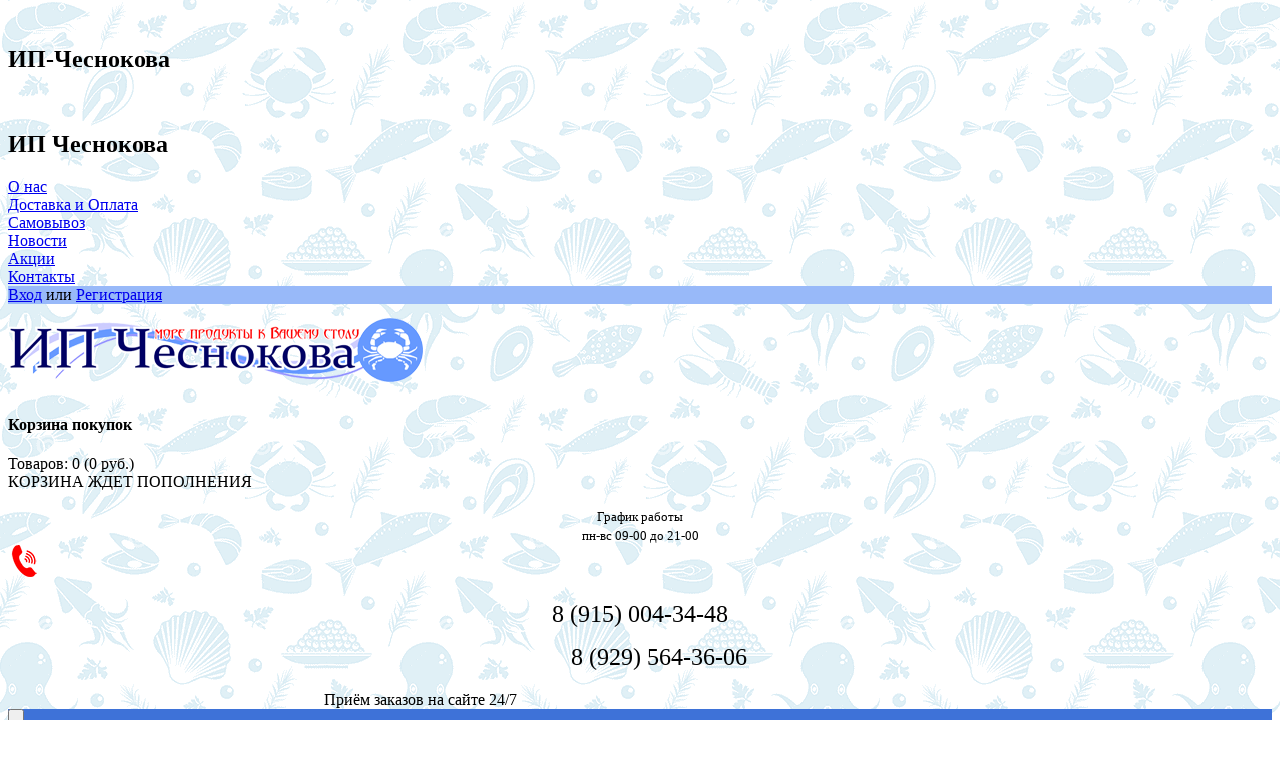

--- FILE ---
content_type: text/html; charset=utf-8
request_url: https://more-rybka.ru/konservy/pechen-treski-naturalnaya-morskaya
body_size: 7506
content:
<!DOCTYPE html>
<html dir="ltr" lang="ru">
<head>
<meta charset="UTF-8" />
<title>Товар не найден!</title>
<base href="https://more-rybka.ru/" />
	<meta name="viewport" content="width=device-width, initial-scale=1, maximum-scale=1">
	<meta property="og:title" content="Товар не найден!" />
<meta property="og:type" content="website" />
<meta property="og:url" content="https://more-rybka.ru/konservy/pechen-treski-naturalnaya-morskaya" />
<meta property="og:image" content="https://more-rybka.ru/image/data/logo.png" />
<meta property="og:site_name" content="Интернет-магазин морепродуктов ( мясо, рыба, икра, морепродукты, свежемороженная ягода, овощи ) в Москве и Московской области - ИП Чеснокова" />
<link href="https://more-rybka.ru/image/data/fav.png" rel="icon" />
<link rel="stylesheet" type="text/css" href="catalog/view/theme/univer/stylesheet/stylesheet.css" />

			
        <link rel="stylesheet" type="text/css" href="catalog/view/theme/univer/stylesheet/free_stickers.css" />
			
			
<link href='https://fonts.googleapis.com/css?family=Calibri:400,300,600&subset=latin,cyrillic' rel='stylesheet' type='text/css'>
<!--Color scheme 
*******************************************-->
     <link rel="stylesheet" type="text/css" href="catalog/view/theme/univer/stylesheet/style1.css" />
<link rel="stylesheet" type="text/css" href="catalog/view/theme/univer/stylesheet/magnific-popup.css" media="screen" />
<link rel="stylesheet" type="text/css" href="catalog/view/theme/univer/stylesheet/carousel.css" media="screen" />

<script src="https://more-rybka.ru/1/assets/scripts/site/common.js"></script>
<script type="text/javascript" src="catalog/view/javascript/jquery/jquery-1.7.1.min.js"></script>
<script type="text/javascript" src="catalog/view/javascript/jquery/ui/jquery-ui-1.8.16.custom.min.js"></script>
<link rel="stylesheet" type="text/css" href="catalog/view/javascript/jquery/ui/themes/ui-lightness/jquery-ui-1.8.16.custom.css" />
<script type="text/javascript" src="catalog/view/javascript/common2.js"></script>
<script type="text/javascript" src="catalog/view/theme/univer/js/product/jquery.elevateZoom-2.5.5.js"></script>
<script type="text/javascript" src="catalog/view/theme/univer/js/product/jquery.magnific-popup.min.js"></script>
<script type="text/javascript" src="catalog/view/javascript/jquery/jquery.jcarousel.min.js"></script>
<!--[if IE 7]> 
<link rel="stylesheet" type="text/css" href="catalog/view/theme/default/stylesheet/ie7.css" />
<![endif]-->
<!--[if lt IE 7]>
<link rel="stylesheet" type="text/css" href="catalog/view/theme/default/stylesheet/ie6.css" />
<script type="text/javascript" src="catalog/view/javascript/DD_belatedPNG_0.0.8a-min.js"></script>
<script type="text/javascript">
DD_belatedPNG.fix('#logo img');
</script>
<![endif]-->
<!--JS 
*******************************************-->
<script type="text/javascript" src="catalog/view/theme/univer/js/owl.carousel.js"></script>
<script type="text/javascript" src="catalog/view/theme/univer/js/main.js"></script>
<script type="text/javascript" src="catalog/view/javascript/common2.js"></script>
<script type="text/javascript" src="catalog/view/theme/univer/js/responsive/enquire.min.js"></script>
<script type="text/javascript" src="catalog/view/theme/univer/js/newselect.js"></script>

<script language="javascript" src="fastorder/fast_order.js" type="text/javascript"></script>

<!--Top Control 
*******************************************-->
<script src="catalog/view/theme/univer/js/scroll/scrolltopcontrol.js" type="text/javascript"></script>

<!--Fixed menu 
*******************************************-->
<script src="catalog/view/theme/univer/js/fixmenu.js" type="text/javascript"></script>

<!--Responsive
*******************************************-->
 <script type="text/javascript" src="catalog/view/theme/univer/js/responsive/menu_script.js"></script>
<link rel="stylesheet" type="text/css" href="catalog/view/theme/univer/stylesheet/responsive.css" />
<link rel="stylesheet" type="text/css" href="catalog/view/theme/univer/stylesheet/topmenu.css" />
<!--***************************************-->


<!--CSS 
*******************************************-->
<link rel="stylesheet" type="text/css" href="catalog/view/theme/univer/stylesheet/owl.carousel.css" />
<link rel="stylesheet" type="text/css" href="catalog/view/theme/univer/stylesheet/owl.theme.css" />

<!--***************************************-->
<!-- Theme Fonts
**************************************-->
            <link href='//fonts.googleapis.com/css?family=Roboto+Condensed&subset=latin,cyrillic&v1' rel='stylesheet' type='text/css'>
        
<style type="text/css">




 

.menu > ul > li > a, .menu1 .mobilemenu > li > a, .navbar .btn-navbar div,
.displaymenu .menu > ul > li > div.topmenu_theme > ul > li> a { 
    	font-family: Roboto Condensed;
	 
	font-size: 18px;
		}
	
	
	
		
	

	
		

						
	
					
 	
	  	
		
		
	
	
</style>

<!--***************************************-->
<!-- Theme Custom colors
**************************************-->

<style type="text/css">
 
body { 
	 
	background-image: url(https://more-rybka.ru/image/data/bg_body.gif);
	background-position: left top; 
	background-repeat: repeat;
		}

	  @media only screen and (max-width: 1170px) {
		.containermenu{ width:100%;} 
	  }







 
 
 
   #slider .ui-widget-header{
		background: #FF6600;
		 }	
 
 
		 
	
		 
 		 
		 
	

	

 
 	
 
  #header .links > div:hover{
		background-color:#3E72D8;
		 }	
 
   
 		 	
 
 .ma-nav-mobile-container, .navbar .btn-navbar, .ma-nav-mobile-container.fixed{
		background-color:#3E72D8;
		 } 	
 

 
 
 
    .menu > ul > li:hover,  .menu1 .mobilemenu a:hover, .categories > a:hover, .menu > ul > li a.active {
		background-color:#010066;
		 }	 	
 
 
 
 
 
 
 
 
 
              
 
  

 
  
  
  
 
  
 
.categories > a {background-color:#3E72D8; }		 	
 

  

  

 
 
 
 
 
 
  
  
 
 
  
 


 
		 

							                                   		      		 
                           		      		 
</style>


<!-- Parallax box
**************************************-->
<!--***************************************-->
    
 



<link href="https://more-rybka.ru/style-banner.css" rel="stylesheet">
<link rel="manifest" href="https://more-rybka.ru/manifest.json">
<script async src="https://cdn.jsdelivr.net/npm/pwacompat@2.0.6/pwacompat.min.js"
integrity="sha384-GOaSLecPIMCJksN83HLuYf9FToOiQ2Df0+0ntv7ey8zjUHESXhthwvq9hXAZTifA"
crossorigin="anonymous"></script>
<script async src="https://more-rybka.ru/connect-sw.js"></script> 

                    
                        <script type="text/javascript" src="catalog/view/javascript/ajax_product_loader.js"></script>
                        <link rel="stylesheet" type="text/css" href="catalog/view/theme/default/stylesheet/ajax_product_loader.css" />
                    
                

				<link rel="stylesheet" type="text/css" href="catalog/view/theme/default/stylesheet/awesome/font-awesome.min.css" />
			

			<link rel="stylesheet" type="text/css" href="catalog/view/theme/default/stylesheet/callback.css" />
			<script src="catalog/view/javascript/jquery/colorbox-master/jquery.colorbox-min.js" type="text/javascript"></script>
			<link href="catalog/view/theme/default/stylesheet/tooltip/tooltipster.css" type="text/css" rel="stylesheet"></link>
			<link href="catalog/view/theme/default/stylesheet/tooltip/tooltipster-punk.css" type="text/css" rel="stylesheet"></link>
			<script type="text/javascript" src="catalog/view/javascript/jquery.tooltipster.min.js"></script>
			<script src="catalog/view/javascript/jquery/maskedinput.js" type="text/javascript"></script>
			<link rel="stylesheet" type="text/css" href="catalog/view/javascript/datetimepicker-master/jquery.datetimepicker.css"/> 
			 
 
<script type="text/javascript" src="catalog/view/javascript/datetimepicker-master/jquery.datetimepicker.js"></script>

<script type="text/javascript">
	function get_modal_callbacking () {		
	void jQuery.colorbox({closeButton:true,scrolling:false,href:'index.php?route=module/callback'});
	}
</script>
<link media="screen" href="catalog/view/javascript/jquery/colorbox-master/colorbox.css" type="text/css" rel="stylesheet">





<style>
	.tooltipster-punk {
		background: # !important;
		color:# !important;
		border-bottom:3px solid # !important;
	}
</style>
<script type="text/javascript">
     $(document).ready(function() {
    	$('.tooltip-callback').tooltipster({
       		animation:'fade',
            maxWidth:260,
            position:'left',
            theme:'tooltipster-punk'
            });
       	});
</script>
<script type="text/javascript">
     $(document).ready(function() {
    	$('.tooltip-callback-left').tooltipster({
       		animation:'fade',
            maxWidth:260,
            position:'right',
            theme:'tooltipster-punk'
            });
       	});
</script>

			
</head>


<body>

<div onclick="closeBanner()"><img src="/images/icons/close.png" alt="icon" class="icon-close" title="Отменить установку"></div>	
<div id="installBanner" class="banner">
	<img src="https://more-rybka.ru/images/icons/icon-96x96.png" alt="icon">
    <div id="installBtn"></div>
</div>

<div class="head-mobi" style="display: none;">
  
  <div class="head-mobi-text" style="display: none;"></div>
 
</div>

<div class="footer-mobi" style="display: none;">
  <div><a class="btn btn-navbar" style="
    text-decoration: none;
"><div style="
    font-family: Roboto Condensed;
    font-size: 18px;
    color: #fff;
    /* text-decoration: none; */
">МЕНЮ</div>
                                        
                                        
                                    </a></div>
  <div><a href="https://more-rybka.ru/my-account"><i class="fa fa-user"></i></a></div>
  <div><a href="javascript:window.location.reload();"><i class="fa fa-refresh"></i></a></div>
</div>

 
           
<!--Move panels--> 
<div class="movepanel">
  ﻿  
   <div id="box-facebook" class="movebox">
      <div class="icon-facebook"></div>
    <div class="content-move box">
 <h2 class="box-heading">ИП-Чеснокова</h2>
	    <div> 
<script>(function(d, s, id) {
  var js, fjs = d.getElementsByTagName(s)[0];
  if (d.getElementById(id)) return;
  js = d.createElement(s); js.id = id;
  js.src = "//connect.facebook.net/en_EN/all.js#xfbml=1";
  fjs.parentNode.insertBefore(js, fjs);
}(document, 'script', 'facebook-jssdk'));</script>

       <div class="fb-like-box" 
       data-href="https://www.facebook.com/ИП-Чеснокова-104664344691590"  
       data-width="240" 
       data-height="230"
       data-show-faces="true" 
       data-colorscheme="dark" 
       data-stream="false" 
       data-show-border="false" 
       data-header="false">
       </div>
	</div>
</div>
</div> 
           
	
  
		<div id="box-vkt" class="movebox">
     <!--VKONTAKTE-->
      <div class="icon-vkt"></div>
	  <div class="content-move box">
		<h2 class="box-heading">ИП Чеснокова</h2>
          <script type="text/javascript" src="//vk.com/js/api/openapi.js?112"></script>

      <!-- VK Widget -->
     <div id="vk_groups"></div>
     <script type="text/javascript">
     VK.Widgets.Group("vk_groups", {mode: 2, width: "240", height: "240"}, 132530820);
     </script>    

     </div> 
	</div>	
	
	
  
  </div>
<!--end move panels-->

<div id="container">
   <div id="all_header">
  
  
   
   
   <div id="header">
     
  <div class="header_topbox">
     <div class="containermenu">
     <!--Top menu box-->
 
     
				
<script type="text/javascript">
$(document).ready(function() {
	$('.select2').customStyle12();
  });
 </script>         

  <div class="navButton menuResp links">
  <!--Link Home-->
    
  <!--Login or Registere-->
  
  
   <!--Link Wishlist-->
    
   <!--Link Compare-->
    
   <!--Link Account-->
    
   <!--Link Cart-->
    
   <!--Link Checkout-->
    
   <!--Link Brand-->
      
    <!--Link Specials-->
      
    <!--Link News-->
      
    <!--Custom Link-->
    
   	 <div> <a href="http://more-rybka.ru/index.php?route=information/information&amp;information_id=4" title="О нас">О нас</a></div>
      	 <div> <a href="http://more-rybka.ru/index.php?route=information/information&amp;information_id=6" title="Доставка и Оплата">Доставка и Оплата</a></div>
      	 <div> <a href="http://chesnokov-opt.ru/" title="Самовывоз">Самовывоз</a></div>
      	 <div> <a href="http://more-rybka.ru/index.php?route=information/univernews" title="Новости">Новости</a></div>
      	 <div> <a href="http://more-rybka.ru/index.php?route=product/special" title="Акции">Акции</a></div>
      	 <div> <a href="http://more-rybka.ru/index.php?route=information/contact" title="Контакты">Контакты</a></div>
   
						
	 

   <div id="welcome" style="background: #98b9f9;"> <a href="https://more-rybka.ru/login/">Вход</a> или <a href="https://more-rybka.ru/create-account/">Регистрация</a></div>
    </div>
  
  <!--end Top menu box-->
  </div>
  </div>
  
  
  <div class="header_middle containermenu">
  <!--Logo-->
   <div id="logo">
     <a><a href="/"> <img src="/image/data/logo.png" title="" alt=""> </a>
     </div>
  <!--end Logo-->

  
     <!--Cart-->

			
    <div id="cart">
  <div class="heading">
   <a href="https://more-rybka.ru/cart/" class="bigcart"></a>
    <h4>Корзина покупок</h4>
    <a><span id="cart-total">Товаров: 0 (0 руб.)</span></a></div>
  <div class="content">
        <div class="empty">КОРЗИНА ЖДЕТ ПОПОЛНЕНИЯ</div>
      </div>
</div>  <!--end Cart-->
  

   
   <!--Contact info-->
   
   
   
   
   
   
   
   
  <div class="header_contact matban_box beforetext">
           <div class="stylebanner count-3">
		   
		   
		   
		   <div class="soc_network">
		   <div><a href="https://t.me/+JHBx4Hxe_00wY2E6" style="background-image:url('https://more-rybka.ru/image/vaber1.png');" title=""></a></div>
 <div><a href="https://m.vk.com/chesnokova_ip" style="background-image:url('https://more-rybka.ru/image/cache/24-24/data/social_networks/vk.png');" title="vkontakte"></a></div>
             
              
              
              
      
   </div>
		   
		   
		   
		   
		   
                        <div class="one">
           </div>           <div class="two" style="
    line-height: 0.5;
    text-align: center;
    font-size: 13px;
    margin: 23px 0px -7px 0px;
">
		  <p>График работы</p> <p>пн-вс 09-00 до 21-00</p>
		   
	
	
	
		   
		   </div>
                      </div>
              
              <div class="stylebanner count-3" style="
    color: #a40000;
">
                        <div class="one"><img src="/image/data/univer/no-translate.png"></div>           
						
						<div class="two" style="
    color: #000;
    font-size: 24px;
	line-height: 0.8;
	text-align: center;
"><p>8 (915) 004-34-48</p> <p style="
    margin-left: 3%;
">8 (929) 564-36-06</p></div>
<a class="link2" onclick="callback_new_btn();" style="
    color: #000000;
    margin-left: 25%;
">Приём заказов на сайте 24/7
		
	</a>
                      </div>
          </div>
	 
	 
	
	 
	 
	 
	 
	 
  <!--end Contact info--> 
  
  </div>
<div class="cont_bottom"></div>  
</div>


<!--Menu-->
<div class="ma-nav-mobile-container hidden-desktop default ">

                            <div class="navbar containermenu ">

 
  <div id="search" class="open-search">
						
							<input class="sb-search-input" placeholder="Что ищем?" type="text" value="" name="search" style="display: none;">
							<input class="sb-search-submit button-search" type="submit" value="">
							<a class="sb-icon-search"></a>
						
					</div>

  <!--end search-->
                               
                            
                            
                                <div id="navbar-inner" class="navbar-inner navbar-inactive">
                                 
                                     <a class="btn btn-navbar"><div>Меню</div>
                                        <span class="icon-bar">  </span>
                                        <span class="icon-bar"></span>
                                        <span class="icon-bar"></span>
                                        
                                    </a>

  <div id="menu" class="menu">
  <ul  id="ma-mobilemenu" class="mobilemenu nav-collapse collapse">
   
      
                  <li  >
    <a href="https://more-rybka.ru/ikra/" ><span>Икра</span></a>
          </li>
        <li  >
    <a href="https://more-rybka.ru/ryba/" ><span>Рыба</span></a>
          </li>
        <li  >
    <a href="https://more-rybka.ru/file/" ><span>Филе</span></a>
          </li>
        <li  >
    <a href="https://more-rybka.ru/stejki/" ><span>Стейки</span></a>
          </li>
        <li  >
    <a href="https://more-rybka.ru/moreprodukty/" ><span>Морепродукты</span></a>
          </li>
        <li  >
    <a href="https://more-rybka.ru/myaso/" ><span>Мясо</span></a>
          </li>
        <li  >
    <a href="https://more-rybka.ru/kurinye-produkty/" ><span>Куриные продукты</span></a>
          </li>
        <li  >
    <a href="https://more-rybka.ru/index.php?route=product/category&amp;path=710" ><span>Индейка</span></a>
          </li>
        <li  >
    <a href="https://more-rybka.ru/konservy/" class="active"><span>Консервы</span></a>
          </li>
        <li  >
    <a href="https://more-rybka.ru/yagody-i-ovoshi/" ><span>Ягоды и овощи</span></a>
          </li>
        <li  >
    <a href="https://more-rybka.ru/index.php?route=product/category&amp;path=711" ><span>Полуфабрикаты</span></a>
          </li>
        <li  >
    <a href="https://more-rybka.ru/index.php?route=product/category&amp;path=712" ><span>Напитки и мороженое</span></a>
          </li>
        						
  
                      
           
                  
        
          
                  
         
          
                   
         
           
                  
         
        
                  
                    
        
						
  
        
          </ul>
</div>

</div>
</div>
</div>

<!--end menu-->



</div>
<div class="main topmain">
<div class="container">

<div id="notification"></div>
 
<div id="content">  <div class="breadcrumb">
    		<a href="https://more-rybka.ru/">Главная</a> 
    		 &raquo; <a href="https://more-rybka.ru/konservy/">Консервы</a> 
    		 &raquo; Товар не найден!
      </div>
  <h1>Товар не найден!</h1>
  <div class="content">Товар не найден!</div>
  <div class="buttons">
    <div class="right"><a href="https://more-rybka.ru/" class="button">Продолжить</a></div>
  </div>
  </div>
<div class="cont_bottom">



</div>
</div>
</div><!--end main-->       

<div id="footer">
<div class="containermenu">
<div>
  <div class="column">
    <h3>Личный Кабинет</h3>
    <ul>
      <li><a href="https://more-rybka.ru/my-account/">Мой профиль</a></li>
      <li><a href="https://more-rybka.ru/order-history/">Мои заказы</a></li>
      <li><a href="https://more-rybka.ru/wishlist/">Закладки</a></li>
      <li><a href="https://more-rybka.ru/newsletter/">Рассылка</a></li>
    </ul> 
    </div>
  
  
    <div class="column">
    <h3>Информация</h3>
    <ul>
            <li><a href="https://more-rybka.ru/about_us">О нас</a></li>
	  
            <li><a href="https://more-rybka.ru/index.php?route=information/information&amp;information_id=6">Доставка и оплата</a></li>
	  
            <li><a href="https://more-rybka.ru/index.php?route=information/information&amp;information_id=3">Политика Безопасности</a></li>
	  
            <li><a href="https://more-rybka.ru/index.php?route=information/information&amp;information_id=5">Условия соглашения</a></li>
	  
            <li><a href="https://more-rybka.ru/index.php?route=information/information&amp;information_id=8">Отзывы</a></li>
	  
            
    </ul>
  </div>
    
 <span class="ctr"></span>
 
   <!--custom block --> 
   <div class="customblock_footer column "> 
    <div>
         <h3>О компании</h3>
          <p>
	Интернет магазин "ИП Чеснокова" занимается продажей свежемороженной рыбы, выловленной в МОРЕ и замороженной прямо на КОРАБЛЕ, доступные цены на Лососевую ИКРУ позволяют приобретать ее как для особых случаев, так и для ежедневного потребления. А также мы реализуем куриные и мясные продукты, консервы, замороженные ягоды и овощи.</p>
   
   </div>
   
   
  </div> 
  <!--end custom block-->  

    <div class="column contact">
  <ul>
         <li class="phone_f">8 (915) 004-34-48<br>8 (929) 564-36-06</li>
                <li class="fax_f">пн-вс 09-00 до 21-00</li>
                 <li class="fax_f"><a href="mailto:info@more-rybka.ru">info@more-rybka.ru</a></li>
                     <li class="address_f">г. Домодедово<br>
Каширское шоссе дом 2 Офис 218</li>
      
	       <li class="email_f"><a href="http://domodedovo-prof.ru/" target="_blank">Создание и продвижение</a></li>
         </ul>
    
  </div>
    

<div class="extras">
    <ul>
          <li><img src="https://more-rybka.ru/image/cache/50-30/data/paymetod/mastercard.png" alt="mastercard" title="mastercard"></li>
           <li><img src="https://more-rybka.ru/image/cache/50-30/data/paymetod/paypal.png" alt="paypal" title="paypal"></li>
           <li><img src="https://more-rybka.ru/image/cache/50-30/data/paymetod/qiwi.png" alt="qiwi" title="qiwi"></li>
           <li><img src="https://more-rybka.ru/image/cache/50-30/data/paymetod/robo.png" alt="robokassa" title="robokassa"></li>
           <li><img src="https://more-rybka.ru/image/cache/50-30/data/paymetod/visa.png" alt="visa" title="visa"></li>
        </ul>
   </div>

  
 
</div>
</div>
</div><!--end footer-->

<!--powered-->
<div id="powered">
<div  class="containermenu">
<div>

 <!--Copyright-->   
 <div class="copyright">
       Copyright © «ИП Чеснокова» 2021      </div>
 <!--end Copyright--> 
 

 <!--Network icons--> 
        <div class="soc_network">
 
             <div><a href="https://www.facebook.com/groups/449055432806481/?ref=share" style="background-image:url('https://more-rybka.ru/image/cache/24-24/data/social_networks/facebook.png');" title="facebook.com"></a></div>
              <div><a href="https://www.instagram.com/more_rybka/?igshid=19sbcm3q24hx9" style="background-image:url('https://more-rybka.ru/image/cache/24-24/data/odnoklassniki (1).png');" title="instagram.com"></a></div>
              <div><a href="https://m.vk.com/chesnokova_ip" style="background-image:url('https://more-rybka.ru/image/cache/24-24/data/social_networks/vk.png');" title="vkontakte"></a></div>
      
   </div>
       <!--end Network icons-->  
        
 <div class="extras">
 <ul> 
             <li><a href="https://more-rybka.ru/contact-us/">Связаться с нами</a></li>

			
                                         <li><a href="https://more-rybka.ru/specials/">Акции</a></li>
                    <li><a href="https://more-rybka.ru/request-return/">Возврат товара</a></li>
                    <li><a href="https://more-rybka.ru/sitemap/">Карта сайта</a></li>
           </ul>
    
     </div> 
     


 <div class="cont_bottom"></div>
 </div>
 </div>
 </div>
<!--end powered--> 


 <script type="text/javascript">
$(document).ready(function() {
	$('.select1').customStyle1();
  });
 </script>
 
</div>







<link href="https://fonts.googleapis.com/css?family=Roboto" rel="stylesheet">
<style>
.yved {
z-index:99999999;
position: fixed;
left: 20px;
bottom: 70px;
width: 270px;
vertical-align: middle;
color: white;
padding: 10px;
font-size: 15px;
line-height: 90px;
border-radius: 10px;
display: none;
}

.yvedi {
float: left;
width: 50px!important;
margin-right: 10px;
margin-top: 20px;
}

.yvedt {
font-family: 'Roboto', sans-serif;
font-size: 14px;
width: 210px;
line-height: normal;
display: inline-block;
vertical-align: middle;
}

.yvedf1 {
background-color: #3E72D8;
}

.yvedf2 {
background-color: #CD5555;
}

.yvedvt {
float: left;
height: 90px;
line-height: 90px;
display: inline-block;
vertical-align: middle;
}
</style>
<div class="yvedw">
<div class="yved yvedf1">
<img src="https://more-rybka.ru/image/yico.png" alt="корзина заказов" class="yvedi">
<div class="yvedvt">
<div class="yvedt">Покупатель, г. Москва, сделал(а) заказ на сумму 7390р</div>
</div>
</div>
<div class="yved yvedf1">
<img src=" https://more-rybka.ru/image/yico.png" alt="корзина заказов" class="yvedi">
<div class="yvedvt">
<div class="yvedt">Покупатель, г. Москва, сделал(а) заказ на сумму 4105руб</div>
</div>
</div>
<div class="yved yvedf1">
<img src=" https://more-rybka.ru/image/yico.png" alt="корзина заказов" class="yvedi">
<div class="yvedvt">
<div class="yvedt">Покупатель, г. Москва, сделал(а) заказ на сумму 4975руб</div>
</div>
</div>
<div class="yved yvedf1">
<img src=" https://more-rybka.ru/image/yico.png" alt="корзина заказов" class="yvedi">
<div class="yvedvt">
<div class="yvedt">Покупатель, г. Москва, сделал(а) заказ на сумму 6345руб</div>
</div>
</div>
<div class="yved yvedf1">
<img src=" https://more-rybka.ru/image/yico.png" alt="корзина заказов" class="yvedi">
<div class="yvedvt">
<div class="yvedt">Покупатель, г. Домодедово, сделал(а) заказ на сумму 8070руб</div>
</div>
</div>
<div class="yved yvedf1">
<img src=" https://more-rybka.ru/image/yico.png" alt="корзина заказов" class="yvedi">
<div class="yvedvt">
<div class="yvedt">Покупатель, г. Домодедово, сделал(а) заказ на сумму 11000руб</div>
</div>
</div>
<div class="yved yvedf1">
<img src=" https://more-rybka.ru/image/yico.png" alt="корзина заказов" class="yvedi">
<div class="yvedvt">
<div class="yvedt">Покупатель, г. Москва, сделал(а) заказ на сумму 5028руб</div>
</div>
</div>
<div class="yved yvedf1">
<img src=" https://more-rybka.ru/image/yico.png" alt="корзина заказов" class="yvedi">
<div class="yvedvt">
<div class="yvedt">Покупатель, г. Москва,, сделал(а) заказ на сумму 7255руб</div>
</div>
</div>
<div class="yved yvedf1">
<img src=" https://more-rybka.ru/image/yico.png" alt="корзина заказов" class="yvedi">
<div class="yvedvt">
<div class="yvedt">Покупатель, г. Москва, сделал(а) заказ на сумму 4855руб</div>
</div>
</div>
<div class="yved yvedf1">
<img src=" https://more-rybka.ru/image/yico.png" alt="корзина заказов" class="yvedi">
<div class="yvedvt">
<div class="yvedt">Покупатель, г. Москва, сделал(а) заказ на сумму 5305руб</div>
</div>
</div>
</div>
<script>
var i = 0;
function yved(){
i=1;
$('.yved:nth-child('+i+')').fadeIn(4000).fadeOut(5500);//В этой строчке в мс 500 - время анимации появления, 5000 - время задержки, 500 - время затухания уведомления соответсвенно
}
setTimeout(function(){
setInterval(
function(){
i=i+1;
if(i>10) i=1;//10 - количество уведомлений
$('div.yved').removeAttr('style').attr('style','display:none');//У данного элемента убираем атрибут style со свойством display:block и добавляем такой же style со свойством display:block
$('.yved:nth-child('+i+')').fadeIn(4000).fadeOut(7500);//В этой строчке в мс 500 - время анимации появления, 5000 - время задержки, 500 - время затухания уведомления соответсвенно
},30000);//25000 - задержка в мс меду показами уведомлений
yved();
},5000);//10000 - задержка в мс перед показом первого уведомления
</script>






<!-- Yandex.Metrika counter -->
<script type="text/javascript" >
   (function(m,e,t,r,i,k,a){m[i]=m[i]||function(){(m[i].a=m[i].a||[]).push(arguments)};
   m[i].l=1*new Date();k=e.createElement(t),a=e.getElementsByTagName(t)[0],k.async=1,k.src=r,a.parentNode.insertBefore(k,a)})
   (window, document, "script", "https://mc.yandex.ru/metrika/tag.js", "ym");

   ym(48915089, "init", {
        clickmap:true,
        trackLinks:true,
        accurateTrackBounce:true,
        webvisor:true
   });
</script>
<noscript><div><img src="https://mc.yandex.ru/watch/48915089" style="position:absolute; left:-9999px;" alt="" /></div></noscript>
<!-- /Yandex.Metrika counter -->
</body></html>

--- FILE ---
content_type: text/css
request_url: https://more-rybka.ru/style-banner.css
body_size: 441
content:
body {
	overscroll-behavior-y: contain;
}
.banner {
	align-content: center;
    display: none;
    justify-content: center;
    
    font-size: 150%;
    text-align: center;
    color: #fff;
    cursor: pointer;
    height: 20%;
    align-items: center;
    line-height: 150%;
    text-shadow: 0 -1px 0 rgba(0, 0, 0, 0.25);    
    background: #3e72d8;
    padding: 15px;
}
.banner:hover {
	background: #3a3a3a;
}
.icon-close {
	position: absolute;
    z-index: 999;
    right: 6px;
    top: 6px;
    height: 24px;
    width: 24px;
    cursor: pointer;
    display: none;
}

/***/
@media screen and (min-width:769px) {
    #installBanner {
      
    }
}
/***/

@media all and (display-mode: standalone) {
    body {
        margin-bottom: 46px;
       
    }
    #top, #logo, footer {
        display: none;
    }
   .footer-mobi {
        background-color: #229ac8;
        display: flex !important;
        align-items: center;
        justify-content: space-between;
        color: #fff;
        padding: 12px 15px;
        position: fixed;
        left: 0;
        right: 0;
        z-index: 99999;
    }
	 .head-mobi {
        background-color: #3e72d800;
       
        align-items: center;
        justify-content: space-between;
        color: #fff;
        padding: 8px 15px;
        position: fixed;
        left: 0;
        right: 0;
        z-index: 99999;
		display: none !important;
    }
	
    .footer-mobi {
        bottom: 0;
    }
    .head-mobi i, .footer-mobi i {
        color: #fff;
        text-shadow: 0 1px 0 rgba(0, 0, 0, 0.2);
        font-size: 20px;
    }
    .head-mobi .head-mobi-text {
        text-shadow: 0 1px 0 rgba(0, 0, 0, 0.2);
    }
}

--- FILE ---
content_type: application/javascript
request_url: https://more-rybka.ru/connect-sw.js
body_size: 441
content:
(async () => {

  var response = await fetch('/settings-sw.json');
  var data = await response.json();
  document.getElementById('installBtn').innerText = data.invitation;
  document.querySelector('.head-mobi-text').innerText = data.titleName;

  var deferredPrompt;
  window.addEventListener('beforeinstallprompt', event => {

    event.preventDefault();

    deferredPrompt = event;

    document.querySelector('#installBanner').addEventListener('click', event => {

      deferredPrompt.prompt();

      deferredPrompt.userChoice
        .then((choiceResult) => {
          deferredPrompt = null;
        });
    });

    function installBannerFlex() {
      document.querySelector('#installBanner').style.display = 'flex';
      document.querySelector('.icon-close').style.display = 'block';
    }

    if (localStorage.getItem('closeTime')) {
      console.log(Date.now() - localStorage.getItem('closeTime'));
      if ((Date.now() - localStorage.getItem('closeTime')) > data.closeTime) {
        setTimeout(installBannerFlex, data.delay);
      }

    } else {
      setTimeout(installBannerFlex, data.delay);
    }

  });

})();

if ('serviceWorker' in navigator) {
  window.addEventListener('load', function () {
    navigator.serviceWorker.register('/sw.js').then(function (registration) {
      // console.log(registration);
    }, function (err) {
      // console.log(err);
    });
  });
}

function closeBanner() {
  document.querySelector('#installBanner').style.display = 'none';
  document.querySelector('.icon-close').style.display = 'none';
  localStorage.setItem('closeTime', Date.now());
}

--- FILE ---
content_type: application/javascript
request_url: https://more-rybka.ru/1/assets/scripts/site/common.js
body_size: 112236
content:
if(function(e,t){"object"==typeof module&&"object"==typeof module.exports?module.exports=e.document?t(e,!0):function(e){if(!e.document)throw new Error("jQuery requires a window with a document");return t(e)}:t(e)}("undefined"!=typeof window?window:this,function(e,t){function n(e){var t=!!e&&"length"in e&&e.length,n=re.type(e);return"function"!==n&&!re.isWindow(e)&&("array"===n||0===t||"number"==typeof t&&t>0&&t-1 in e)}function i(e,t,n){if(re.isFunction(t))return re.grep(e,function(e,i){return!!t.call(e,i,e)!==n});if(t.nodeType)return re.grep(e,function(e){return e===t!==n});if("string"==typeof t){if(fe.test(t))return re.filter(t,e,n);t=re.filter(t,e)}return re.grep(e,function(e){return Z.call(t,e)>-1!==n})}function r(e,t){for(;(e=e[t])&&1!==e.nodeType;);return e}function a(e){var t={};return re.each(e.match(we)||[],function(e,n){t[n]=!0}),t}function o(){Y.removeEventListener("DOMContentLoaded",o),e.removeEventListener("load",o),re.ready()}function s(){this.expando=re.expando+s.uid++}function l(e,t,n){var i;if(void 0===n&&1===e.nodeType)if(i="data-"+t.replace(ke,"-$&").toLowerCase(),"string"==typeof(n=e.getAttribute(i))){try{n="true"===n||"false"!==n&&("null"===n?null:+n+""===n?+n:Ee.test(n)?re.parseJSON(n):n)}catch(e){}Se.set(e,t,n)}else n=void 0;return n}function u(e,t,n,i){var r,a=1,o=20,s=i?function(){return i.cur()}:function(){return re.css(e,t,"")},l=s(),u=n&&n[3]||(re.cssNumber[t]?"":"px"),c=(re.cssNumber[t]||"px"!==u&&+l)&&De.exec(re.css(e,t));if(c&&c[3]!==u){u=u||c[3],n=n||[],c=+l||1;do{a=a||".5",c/=a,re.style(e,t,c+u)}while(a!==(a=s()/l)&&1!==a&&--o)}return n&&(c=+c||+l||0,r=n[1]?c+(n[1]+1)*n[2]:+n[2],i&&(i.unit=u,i.start=c,i.end=r)),r}function c(e,t){var n=void 0!==e.getElementsByTagName?e.getElementsByTagName(t||"*"):void 0!==e.querySelectorAll?e.querySelectorAll(t||"*"):[];return void 0===t||t&&re.nodeName(e,t)?re.merge([e],n):n}function d(e,t){for(var n=0,i=e.length;i>n;n++)Te.set(e[n],"globalEval",!t||Te.get(t[n],"globalEval"))}function p(e,t,n,i,r){for(var a,o,s,l,u,p,h=t.createDocumentFragment(),f=[],m=0,g=e.length;g>m;m++)if((a=e[m])||0===a)if("object"===re.type(a))re.merge(f,a.nodeType?[a]:a);else if(Me.test(a)){for(o=o||h.appendChild(t.createElement("div")),s=(ze.exec(a)||["",""])[1].toLowerCase(),l=$e[s]||$e._default,o.innerHTML=l[1]+re.htmlPrefilter(a)+l[2],p=l[0];p--;)o=o.lastChild;re.merge(f,o.childNodes),(o=h.firstChild).textContent=""}else f.push(t.createTextNode(a));for(h.textContent="",m=0;a=f[m++];)if(i&&re.inArray(a,i)>-1)r&&r.push(a);else if(u=re.contains(a.ownerDocument,a),o=c(h.appendChild(a),"script"),u&&d(o),n)for(p=0;a=o[p++];)Ne.test(a.type||"")&&n.push(a);return h}function h(){return!0}function f(){return!1}function m(){try{return Y.activeElement}catch(e){}}function g(e,t,n,i,r,a){var o,s;if("object"==typeof t){"string"!=typeof n&&(i=i||n,n=void 0);for(s in t)g(e,s,n,i,t[s],a);return e}if(null==i&&null==r?(r=n,i=n=void 0):null==r&&("string"==typeof n?(r=i,i=void 0):(r=i,i=n,n=void 0)),!1===r)r=f;else if(!r)return e;return 1===a&&(o=r,r=function(e){return re().off(e),o.apply(this,arguments)},r.guid=o.guid||(o.guid=re.guid++)),e.each(function(){re.event.add(this,t,r,i,n)})}function v(e,t){return re.nodeName(e,"table")&&re.nodeName(11!==t.nodeType?t:t.firstChild,"tr")?e.getElementsByTagName("tbody")[0]||e.appendChild(e.ownerDocument.createElement("tbody")):e}function y(e){return e.type=(null!==e.getAttribute("type"))+"/"+e.type,e}function w(e){var t=qe.exec(e.type);return t?e.type=t[1]:e.removeAttribute("type"),e}function b(e,t){var n,i,r,a,o,s,l,u;if(1===t.nodeType){if(Te.hasData(e)&&(a=Te.access(e),o=Te.set(t,a),u=a.events)){delete o.handle,o.events={};for(r in u)for(n=0,i=u[r].length;i>n;n++)re.event.add(t,r,u[r][n])}Se.hasData(e)&&(s=Se.access(e),l=re.extend({},s),Se.set(t,l))}}function x(e,t){var n=t.nodeName.toLowerCase();"input"===n&&Le.test(e.type)?t.checked=e.checked:"input"!==n&&"textarea"!==n||(t.defaultValue=e.defaultValue)}function C(e,t,n,i){t=Q.apply([],t);var r,a,o,s,l,u,d=0,h=e.length,f=h-1,m=t[0],g=re.isFunction(m);if(g||h>1&&"string"==typeof m&&!ne.checkClone&&He.test(m))return e.each(function(r){var a=e.eq(r);g&&(t[0]=m.call(this,r,a.html())),C(a,t,n,i)});if(h&&(r=p(t,e[0].ownerDocument,!1,e,i),a=r.firstChild,1===r.childNodes.length&&(r=a),a||i)){for(s=(o=re.map(c(r,"script"),y)).length;h>d;d++)l=r,d!==f&&(l=re.clone(l,!0,!0),s&&re.merge(o,c(l,"script"))),n.call(e[d],l,d);if(s)for(u=o[o.length-1].ownerDocument,re.map(o,w),d=0;s>d;d++)l=o[d],Ne.test(l.type||"")&&!Te.access(l,"globalEval")&&re.contains(u,l)&&(l.src?re._evalUrl&&re._evalUrl(l.src):re.globalEval(l.textContent.replace(We,"")))}return e}function T(e,t,n){for(var i,r=t?re.filter(t,e):e,a=0;null!=(i=r[a]);a++)n||1!==i.nodeType||re.cleanData(c(i)),i.parentNode&&(n&&re.contains(i.ownerDocument,i)&&d(c(i,"script")),i.parentNode.removeChild(i));return e}function S(e,t){var n=re(t.createElement(e)).appendTo(t.body),i=re.css(n[0],"display");return n.detach(),i}function E(e){var t=Y,n=Ve[e];return n||("none"!==(n=S(e,t))&&n||(_e=(_e||re("<iframe frameborder='0' width='0' height='0'/>")).appendTo(t.documentElement),(t=_e[0].contentDocument).write(),t.close(),n=S(e,t),_e.detach()),Ve[e]=n),n}function k(e,t,n){var i,r,a,o,s=e.style;return n=n||Ye(e),""!==(o=n?n.getPropertyValue(t)||n[t]:void 0)&&void 0!==o||re.contains(e.ownerDocument,e)||(o=re.style(e,t)),n&&!ne.pixelMarginRight()&&Ge.test(o)&&Xe.test(t)&&(i=s.width,r=s.minWidth,a=s.maxWidth,s.minWidth=s.maxWidth=s.width=o,o=n.width,s.width=i,s.minWidth=r,s.maxWidth=a),void 0!==o?o+"":o}function I(e,t){return{get:function(){return e()?void delete this.get:(this.get=t).apply(this,arguments)}}}function D(e){if(e in tt)return e;for(var t=e[0].toUpperCase()+e.slice(1),n=et.length;n--;)if((e=et[n]+t)in tt)return e}function P(e,t,n){var i=De.exec(t);return i?Math.max(0,i[2]-(n||0))+(i[3]||"px"):t}function A(e,t,n,i,r){for(var a=n===(i?"border":"content")?4:"width"===t?1:0,o=0;4>a;a+=2)"margin"===n&&(o+=re.css(e,n+Pe[a],!0,r)),i?("content"===n&&(o-=re.css(e,"padding"+Pe[a],!0,r)),"margin"!==n&&(o-=re.css(e,"border"+Pe[a]+"Width",!0,r))):(o+=re.css(e,"padding"+Pe[a],!0,r),"padding"!==n&&(o+=re.css(e,"border"+Pe[a]+"Width",!0,r)));return o}function L(e,t,n){var i=!0,r="width"===t?e.offsetWidth:e.offsetHeight,a=Ye(e),o="border-box"===re.css(e,"boxSizing",!1,a);if(0>=r||null==r){if((0>(r=k(e,t,a))||null==r)&&(r=e.style[t]),Ge.test(r))return r;i=o&&(ne.boxSizingReliable()||r===e.style[t]),r=parseFloat(r)||0}return r+A(e,t,n||(o?"border":"content"),i,a)+"px"}function z(e,t){for(var n,i,r,a=[],o=0,s=e.length;s>o;o++)(i=e[o]).style&&(a[o]=Te.get(i,"olddisplay"),n=i.style.display,t?(a[o]||"none"!==n||(i.style.display=""),""===i.style.display&&Ae(i)&&(a[o]=Te.access(i,"olddisplay",E(i.nodeName)))):(r=Ae(i),"none"===n&&r||Te.set(i,"olddisplay",r?n:re.css(i,"display"))));for(o=0;s>o;o++)(i=e[o]).style&&(t&&"none"!==i.style.display&&""!==i.style.display||(i.style.display=t?a[o]||"":"none"));return e}function N(e,t,n,i,r){return new N.prototype.init(e,t,n,i,r)}function $(){return e.setTimeout(function(){nt=void 0}),nt=re.now()}function M(e,t){var n,i=0,r={height:e};for(t=t?1:0;4>i;i+=2-t)n=Pe[i],r["margin"+n]=r["padding"+n]=e;return t&&(r.opacity=r.width=e),r}function R(e,t,n){for(var i,r=(j.tweeners[t]||[]).concat(j.tweeners["*"]),a=0,o=r.length;o>a;a++)if(i=r[a].call(n,t,e))return i}function O(e,t){var n,i,r,a,o;for(n in e)if(i=re.camelCase(n),r=t[i],a=e[n],re.isArray(a)&&(r=a[1],a=e[n]=a[0]),n!==i&&(e[i]=a,delete e[n]),(o=re.cssHooks[i])&&"expand"in o){a=o.expand(a),delete e[i];for(n in a)n in e||(e[n]=a[n],t[n]=r)}else t[i]=r}function j(e,t,n){var i,r,a=0,o=j.prefilters.length,s=re.Deferred().always(function(){delete l.elem}),l=function(){if(r)return!1;for(var t=nt||$(),n=Math.max(0,u.startTime+u.duration-t),i=1-(n/u.duration||0),a=0,o=u.tweens.length;o>a;a++)u.tweens[a].run(i);return s.notifyWith(e,[u,i,n]),1>i&&o?n:(s.resolveWith(e,[u]),!1)},u=s.promise({elem:e,props:re.extend({},t),opts:re.extend(!0,{specialEasing:{},easing:re.easing._default},n),originalProperties:t,originalOptions:n,startTime:nt||$(),duration:n.duration,tweens:[],createTween:function(t,n){var i=re.Tween(e,u.opts,t,n,u.opts.specialEasing[t]||u.opts.easing);return u.tweens.push(i),i},stop:function(t){var n=0,i=t?u.tweens.length:0;if(r)return this;for(r=!0;i>n;n++)u.tweens[n].run(1);return t?(s.notifyWith(e,[u,1,0]),s.resolveWith(e,[u,t])):s.rejectWith(e,[u,t]),this}}),c=u.props;for(O(c,u.opts.specialEasing);o>a;a++)if(i=j.prefilters[a].call(u,e,c,u.opts))return re.isFunction(i.stop)&&(re._queueHooks(u.elem,u.opts.queue).stop=re.proxy(i.stop,i)),i;return re.map(c,R,u),re.isFunction(u.opts.start)&&u.opts.start.call(e,u),re.fx.timer(re.extend(l,{elem:e,anim:u,queue:u.opts.queue})),u.progress(u.opts.progress).done(u.opts.done,u.opts.complete).fail(u.opts.fail).always(u.opts.always)}function F(e){return e.getAttribute&&e.getAttribute("class")||""}function B(e){return function(t,n){"string"!=typeof t&&(n=t,t="*");var i,r=0,a=t.toLowerCase().match(we)||[];if(re.isFunction(n))for(;i=a[r++];)"+"===i[0]?(i=i.slice(1)||"*",(e[i]=e[i]||[]).unshift(n)):(e[i]=e[i]||[]).push(n)}}function H(e,t,n,i){function r(s){var l;return a[s]=!0,re.each(e[s]||[],function(e,s){var u=s(t,n,i);return"string"!=typeof u||o||a[u]?o?!(l=u):void 0:(t.dataTypes.unshift(u),r(u),!1)}),l}var a={},o=e===Tt;return r(t.dataTypes[0])||!a["*"]&&r("*")}function q(e,t){var n,i,r=re.ajaxSettings.flatOptions||{};for(n in t)void 0!==t[n]&&((r[n]?e:i||(i={}))[n]=t[n]);return i&&re.extend(!0,e,i),e}function W(e,t,n){for(var i,r,a,o,s=e.contents,l=e.dataTypes;"*"===l[0];)l.shift(),void 0===i&&(i=e.mimeType||t.getResponseHeader("Content-Type"));if(i)for(r in s)if(s[r]&&s[r].test(i)){l.unshift(r);break}if(l[0]in n)a=l[0];else{for(r in n){if(!l[0]||e.converters[r+" "+l[0]]){a=r;break}o||(o=r)}a=a||o}return a?(a!==l[0]&&l.unshift(a),n[a]):void 0}function _(e,t,n,i){var r,a,o,s,l,u={},c=e.dataTypes.slice();if(c[1])for(o in e.converters)u[o.toLowerCase()]=e.converters[o];for(a=c.shift();a;)if(e.responseFields[a]&&(n[e.responseFields[a]]=t),!l&&i&&e.dataFilter&&(t=e.dataFilter(t,e.dataType)),l=a,a=c.shift())if("*"===a)a=l;else if("*"!==l&&l!==a){if(!(o=u[l+" "+a]||u["* "+a]))for(r in u)if((s=r.split(" "))[1]===a&&(o=u[l+" "+s[0]]||u["* "+s[0]])){!0===o?o=u[r]:!0!==u[r]&&(a=s[0],c.unshift(s[1]));break}if(!0!==o)if(o&&e.throws)t=o(t);else try{t=o(t)}catch(e){return{state:"parsererror",error:o?e:"No conversion from "+l+" to "+a}}}return{state:"success",data:t}}function V(e,t,n,i){var r;if(re.isArray(t))re.each(t,function(t,r){n||It.test(e)?i(e,r):V(e+"["+("object"==typeof r&&null!=r?t:"")+"]",r,n,i)});else if(n||"object"!==re.type(t))i(e,t);else for(r in t)V(e+"["+r+"]",t[r],n,i)}function X(e){return re.isWindow(e)?e:9===e.nodeType&&e.defaultView}var G=[],Y=e.document,U=G.slice,Q=G.concat,K=G.push,Z=G.indexOf,J={},ee=J.toString,te=J.hasOwnProperty,ne={},ie="2.2.4",re=function(e,t){return new re.fn.init(e,t)},ae=/^[\s\uFEFF\xA0]+|[\s\uFEFF\xA0]+$/g,oe=/^-ms-/,se=/-([\da-z])/gi,le=function(e,t){return t.toUpperCase()};re.fn=re.prototype={jquery:ie,constructor:re,selector:"",length:0,toArray:function(){return U.call(this)},get:function(e){return null!=e?0>e?this[e+this.length]:this[e]:U.call(this)},pushStack:function(e){var t=re.merge(this.constructor(),e);return t.prevObject=this,t.context=this.context,t},each:function(e){return re.each(this,e)},map:function(e){return this.pushStack(re.map(this,function(t,n){return e.call(t,n,t)}))},slice:function(){return this.pushStack(U.apply(this,arguments))},first:function(){return this.eq(0)},last:function(){return this.eq(-1)},eq:function(e){var t=this.length,n=+e+(0>e?t:0);return this.pushStack(n>=0&&t>n?[this[n]]:[])},end:function(){return this.prevObject||this.constructor()},push:K,sort:G.sort,splice:G.splice},re.extend=re.fn.extend=function(){var e,t,n,i,r,a,o=arguments[0]||{},s=1,l=arguments.length,u=!1;for("boolean"==typeof o&&(u=o,o=arguments[s]||{},s++),"object"==typeof o||re.isFunction(o)||(o={}),s===l&&(o=this,s--);l>s;s++)if(null!=(e=arguments[s]))for(t in e)n=o[t],i=e[t],o!==i&&(u&&i&&(re.isPlainObject(i)||(r=re.isArray(i)))?(r?(r=!1,a=n&&re.isArray(n)?n:[]):a=n&&re.isPlainObject(n)?n:{},o[t]=re.extend(u,a,i)):void 0!==i&&(o[t]=i));return o},re.extend({expando:"jQuery"+(ie+Math.random()).replace(/\D/g,""),isReady:!0,error:function(e){throw new Error(e)},noop:function(){},isFunction:function(e){return"function"===re.type(e)},isArray:Array.isArray,isWindow:function(e){return null!=e&&e===e.window},isNumeric:function(e){var t=e&&e.toString();return!re.isArray(e)&&t-parseFloat(t)+1>=0},isPlainObject:function(e){var t;if("object"!==re.type(e)||e.nodeType||re.isWindow(e))return!1;if(e.constructor&&!te.call(e,"constructor")&&!te.call(e.constructor.prototype||{},"isPrototypeOf"))return!1;for(t in e);return void 0===t||te.call(e,t)},isEmptyObject:function(e){var t;for(t in e)return!1;return!0},type:function(e){return null==e?e+"":"object"==typeof e||"function"==typeof e?J[ee.call(e)]||"object":typeof e},globalEval:function(e){var t,n=eval;(e=re.trim(e))&&(1===e.indexOf("use strict")?(t=Y.createElement("script"),t.text=e,Y.head.appendChild(t).parentNode.removeChild(t)):n(e))},camelCase:function(e){return e.replace(oe,"ms-").replace(se,le)},nodeName:function(e,t){return e.nodeName&&e.nodeName.toLowerCase()===t.toLowerCase()},each:function(e,t){var i,r=0;if(n(e))for(i=e.length;i>r&&!1!==t.call(e[r],r,e[r]);r++);else for(r in e)if(!1===t.call(e[r],r,e[r]))break;return e},trim:function(e){return null==e?"":(e+"").replace(ae,"")},makeArray:function(e,t){var i=t||[];return null!=e&&(n(Object(e))?re.merge(i,"string"==typeof e?[e]:e):K.call(i,e)),i},inArray:function(e,t,n){return null==t?-1:Z.call(t,e,n)},merge:function(e,t){for(var n=+t.length,i=0,r=e.length;n>i;i++)e[r++]=t[i];return e.length=r,e},grep:function(e,t,n){for(var i=[],r=0,a=e.length,o=!n;a>r;r++)!t(e[r],r)!==o&&i.push(e[r]);return i},map:function(e,t,i){var r,a,o=0,s=[];if(n(e))for(r=e.length;r>o;o++)null!=(a=t(e[o],o,i))&&s.push(a);else for(o in e)null!=(a=t(e[o],o,i))&&s.push(a);return Q.apply([],s)},guid:1,proxy:function(e,t){var n,i,r;return"string"==typeof t&&(n=e[t],t=e,e=n),re.isFunction(e)?(i=U.call(arguments,2),r=function(){return e.apply(t||this,i.concat(U.call(arguments)))},r.guid=e.guid=e.guid||re.guid++,r):void 0},now:Date.now,support:ne}),"function"==typeof Symbol&&(re.fn[Symbol.iterator]=G[Symbol.iterator]),re.each("Boolean Number String Function Array Date RegExp Object Error Symbol".split(" "),function(e,t){J["[object "+t+"]"]=t.toLowerCase()});var ue=function(e){function t(e,t,n,i){var r,a,o,s,u,d,p,h,f=t&&t.ownerDocument,m=t?t.nodeType:9;if(n=n||[],"string"!=typeof e||!e||1!==m&&9!==m&&11!==m)return n;if(!i&&((t?t.ownerDocument||t:j)!==A&&P(t),t=t||A,z)){if(11!==m&&(d=me.exec(e)))if(r=d[1]){if(9===m){if(!(o=t.getElementById(r)))return n;if(o.id===r)return n.push(o),n}else if(f&&(o=f.getElementById(r))&&R(t,o)&&o.id===r)return n.push(o),n}else{if(d[2])return Q.apply(n,t.getElementsByTagName(e)),n;if((r=d[3])&&w.getElementsByClassName&&t.getElementsByClassName)return Q.apply(n,t.getElementsByClassName(r)),n}if(w.qsa&&!W[e+" "]&&(!N||!N.test(e))){if(1!==m)f=t,h=e;else if("object"!==t.nodeName.toLowerCase()){for((s=t.getAttribute("id"))?s=s.replace(ve,"\\$&"):t.setAttribute("id",s=O),a=(p=T(e)).length,u=ce.test(s)?"#"+s:"[id='"+s+"']";a--;)p[a]=u+" "+c(p[a]);h=p.join(","),f=ge.test(e)&&l(t.parentNode)||t}if(h)try{return Q.apply(n,f.querySelectorAll(h)),n}catch(e){}finally{s===O&&t.removeAttribute("id")}}}return E(e.replace(ae,"$1"),t,n,i)}function n(){function e(n,i){return t.push(n+" ")>b.cacheLength&&delete e[t.shift()],e[n+" "]=i}var t=[];return e}function i(e){return e[O]=!0,e}function r(e){var t=A.createElement("div");try{return!!e(t)}catch(e){return!1}finally{t.parentNode&&t.parentNode.removeChild(t),t=null}}function a(e,t){for(var n=e.split("|"),i=n.length;i--;)b.attrHandle[n[i]]=t}function o(e,t){var n=t&&e,i=n&&1===e.nodeType&&1===t.nodeType&&(~t.sourceIndex||V)-(~e.sourceIndex||V);if(i)return i;if(n)for(;n=n.nextSibling;)if(n===t)return-1;return e?1:-1}function s(e){return i(function(t){return t=+t,i(function(n,i){for(var r,a=e([],n.length,t),o=a.length;o--;)n[r=a[o]]&&(n[r]=!(i[r]=n[r]))})})}function l(e){return e&&void 0!==e.getElementsByTagName&&e}function u(){}function c(e){for(var t=0,n=e.length,i="";n>t;t++)i+=e[t].value;return i}function d(e,t,n){var i=t.dir,r=n&&"parentNode"===i,a=B++;return t.first?function(t,n,a){for(;t=t[i];)if(1===t.nodeType||r)return e(t,n,a)}:function(t,n,o){var s,l,u,c=[F,a];if(o){for(;t=t[i];)if((1===t.nodeType||r)&&e(t,n,o))return!0}else for(;t=t[i];)if(1===t.nodeType||r){if(u=t[O]||(t[O]={}),l=u[t.uniqueID]||(u[t.uniqueID]={}),(s=l[i])&&s[0]===F&&s[1]===a)return c[2]=s[2];if(l[i]=c,c[2]=e(t,n,o))return!0}}}function p(e){return e.length>1?function(t,n,i){for(var r=e.length;r--;)if(!e[r](t,n,i))return!1;return!0}:e[0]}function h(e,n,i){for(var r=0,a=n.length;a>r;r++)t(e,n[r],i);return i}function f(e,t,n,i,r){for(var a,o=[],s=0,l=e.length,u=null!=t;l>s;s++)(a=e[s])&&(n&&!n(a,i,r)||(o.push(a),u&&t.push(s)));return o}function m(e,t,n,r,a,o){return r&&!r[O]&&(r=m(r)),a&&!a[O]&&(a=m(a,o)),i(function(i,o,s,l){var u,c,d,p=[],m=[],g=o.length,v=i||h(t||"*",s.nodeType?[s]:s,[]),y=!e||!i&&t?v:f(v,p,e,s,l),w=n?a||(i?e:g||r)?[]:o:y;if(n&&n(y,w,s,l),r)for(u=f(w,m),r(u,[],s,l),c=u.length;c--;)(d=u[c])&&(w[m[c]]=!(y[m[c]]=d));if(i){if(a||e){if(a){for(u=[],c=w.length;c--;)(d=w[c])&&u.push(y[c]=d);a(null,w=[],u,l)}for(c=w.length;c--;)(d=w[c])&&(u=a?Z(i,d):p[c])>-1&&(i[u]=!(o[u]=d))}}else w=f(w===o?w.splice(g,w.length):w),a?a(null,o,w,l):Q.apply(o,w)})}function g(e){for(var t,n,i,r=e.length,a=b.relative[e[0].type],o=a||b.relative[" "],s=a?1:0,l=d(function(e){return e===t},o,!0),u=d(function(e){return Z(t,e)>-1},o,!0),h=[function(e,n,i){var r=!a&&(i||n!==k)||((t=n).nodeType?l(e,n,i):u(e,n,i));return t=null,r}];r>s;s++)if(n=b.relative[e[s].type])h=[d(p(h),n)];else{if((n=b.filter[e[s].type].apply(null,e[s].matches))[O]){for(i=++s;r>i&&!b.relative[e[i].type];i++);return m(s>1&&p(h),s>1&&c(e.slice(0,s-1).concat({value:" "===e[s-2].type?"*":""})).replace(ae,"$1"),n,i>s&&g(e.slice(s,i)),r>i&&g(e=e.slice(i)),r>i&&c(e))}h.push(n)}return p(h)}function v(e,n){var r=n.length>0,a=e.length>0,o=function(i,o,s,l,u){var c,d,p,h=0,m="0",g=i&&[],v=[],y=k,w=i||a&&b.find.TAG("*",u),x=F+=null==y?1:Math.random()||.1,C=w.length;for(u&&(k=o===A||o||u);m!==C&&null!=(c=w[m]);m++){if(a&&c){for(d=0,o||c.ownerDocument===A||(P(c),s=!z);p=e[d++];)if(p(c,o||A,s)){l.push(c);break}u&&(F=x)}r&&((c=!p&&c)&&h--,i&&g.push(c))}if(h+=m,r&&m!==h){for(d=0;p=n[d++];)p(g,v,o,s);if(i){if(h>0)for(;m--;)g[m]||v[m]||(v[m]=Y.call(l));v=f(v)}Q.apply(l,v),u&&!i&&v.length>0&&h+n.length>1&&t.uniqueSort(l)}return u&&(F=x,k=y),g};return r?i(o):o}var y,w,b,x,C,T,S,E,k,I,D,P,A,L,z,N,$,M,R,O="sizzle"+1*new Date,j=e.document,F=0,B=0,H=n(),q=n(),W=n(),_=function(e,t){return e===t&&(D=!0),0},V=1<<31,X={}.hasOwnProperty,G=[],Y=G.pop,U=G.push,Q=G.push,K=G.slice,Z=function(e,t){for(var n=0,i=e.length;i>n;n++)if(e[n]===t)return n;return-1},J="checked|selected|async|autofocus|autoplay|controls|defer|disabled|hidden|ismap|loop|multiple|open|readonly|required|scoped",ee="[\\x20\\t\\r\\n\\f]",te="(?:\\\\.|[\\w-]|[^\\x00-\\xa0])+",ne="\\["+ee+"*("+te+")(?:"+ee+"*([*^$|!~]?=)"+ee+"*(?:'((?:\\\\.|[^\\\\'])*)'|\"((?:\\\\.|[^\\\\\"])*)\"|("+te+"))|)"+ee+"*\\]",ie=":("+te+")(?:\\((('((?:\\\\.|[^\\\\'])*)'|\"((?:\\\\.|[^\\\\\"])*)\")|((?:\\\\.|[^\\\\()[\\]]|"+ne+")*)|.*)\\)|)",re=new RegExp(ee+"+","g"),ae=new RegExp("^"+ee+"+|((?:^|[^\\\\])(?:\\\\.)*)"+ee+"+$","g"),oe=new RegExp("^"+ee+"*,"+ee+"*"),se=new RegExp("^"+ee+"*([>+~]|"+ee+")"+ee+"*"),le=new RegExp("="+ee+"*([^\\]'\"]*?)"+ee+"*\\]","g"),ue=new RegExp(ie),ce=new RegExp("^"+te+"$"),de={ID:new RegExp("^#("+te+")"),CLASS:new RegExp("^\\.("+te+")"),TAG:new RegExp("^("+te+"|[*])"),ATTR:new RegExp("^"+ne),PSEUDO:new RegExp("^"+ie),CHILD:new RegExp("^:(only|first|last|nth|nth-last)-(child|of-type)(?:\\("+ee+"*(even|odd|(([+-]|)(\\d*)n|)"+ee+"*(?:([+-]|)"+ee+"*(\\d+)|))"+ee+"*\\)|)","i"),bool:new RegExp("^(?:"+J+")$","i"),needsContext:new RegExp("^"+ee+"*[>+~]|:(even|odd|eq|gt|lt|nth|first|last)(?:\\("+ee+"*((?:-\\d)?\\d*)"+ee+"*\\)|)(?=[^-]|$)","i")},pe=/^(?:input|select|textarea|button)$/i,he=/^h\d$/i,fe=/^[^{]+\{\s*\[native \w/,me=/^(?:#([\w-]+)|(\w+)|\.([\w-]+))$/,ge=/[+~]/,ve=/'|\\/g,ye=new RegExp("\\\\([\\da-f]{1,6}"+ee+"?|("+ee+")|.)","ig"),we=function(e,t,n){var i="0x"+t-65536;return i!==i||n?t:0>i?String.fromCharCode(i+65536):String.fromCharCode(i>>10|55296,1023&i|56320)},be=function(){P()};try{Q.apply(G=K.call(j.childNodes),j.childNodes),G[j.childNodes.length].nodeType}catch(e){Q={apply:G.length?function(e,t){U.apply(e,K.call(t))}:function(e,t){for(var n=e.length,i=0;e[n++]=t[i++];);e.length=n-1}}}w=t.support={},C=t.isXML=function(e){var t=e&&(e.ownerDocument||e).documentElement;return!!t&&"HTML"!==t.nodeName},P=t.setDocument=function(e){var t,n,i=e?e.ownerDocument||e:j;return i!==A&&9===i.nodeType&&i.documentElement?(A=i,L=A.documentElement,z=!C(A),(n=A.defaultView)&&n.top!==n&&(n.addEventListener?n.addEventListener("unload",be,!1):n.attachEvent&&n.attachEvent("onunload",be)),w.attributes=r(function(e){return e.className="i",!e.getAttribute("className")}),w.getElementsByTagName=r(function(e){return e.appendChild(A.createComment("")),!e.getElementsByTagName("*").length}),w.getElementsByClassName=fe.test(A.getElementsByClassName),w.getById=r(function(e){return L.appendChild(e).id=O,!A.getElementsByName||!A.getElementsByName(O).length}),w.getById?(b.find.ID=function(e,t){if(void 0!==t.getElementById&&z){var n=t.getElementById(e);return n?[n]:[]}},b.filter.ID=function(e){var t=e.replace(ye,we);return function(e){return e.getAttribute("id")===t}}):(delete b.find.ID,b.filter.ID=function(e){var t=e.replace(ye,we);return function(e){var n=void 0!==e.getAttributeNode&&e.getAttributeNode("id");return n&&n.value===t}}),b.find.TAG=w.getElementsByTagName?function(e,t){return void 0!==t.getElementsByTagName?t.getElementsByTagName(e):w.qsa?t.querySelectorAll(e):void 0}:function(e,t){var n,i=[],r=0,a=t.getElementsByTagName(e);if("*"===e){for(;n=a[r++];)1===n.nodeType&&i.push(n);return i}return a},b.find.CLASS=w.getElementsByClassName&&function(e,t){return void 0!==t.getElementsByClassName&&z?t.getElementsByClassName(e):void 0},$=[],N=[],(w.qsa=fe.test(A.querySelectorAll))&&(r(function(e){L.appendChild(e).innerHTML="<a id='"+O+"'></a><select id='"+O+"-\r\\' msallowcapture=''><option selected=''></option></select>",e.querySelectorAll("[msallowcapture^='']").length&&N.push("[*^$]="+ee+"*(?:''|\"\")"),e.querySelectorAll("[selected]").length||N.push("\\["+ee+"*(?:value|"+J+")"),e.querySelectorAll("[id~="+O+"-]").length||N.push("~="),e.querySelectorAll(":checked").length||N.push(":checked"),e.querySelectorAll("a#"+O+"+*").length||N.push(".#.+[+~]")}),r(function(e){var t=A.createElement("input");t.setAttribute("type","hidden"),e.appendChild(t).setAttribute("name","D"),e.querySelectorAll("[name=d]").length&&N.push("name"+ee+"*[*^$|!~]?="),e.querySelectorAll(":enabled").length||N.push(":enabled",":disabled"),e.querySelectorAll("*,:x"),N.push(",.*:")})),(w.matchesSelector=fe.test(M=L.matches||L.webkitMatchesSelector||L.mozMatchesSelector||L.oMatchesSelector||L.msMatchesSelector))&&r(function(e){w.disconnectedMatch=M.call(e,"div"),M.call(e,"[s!='']:x"),$.push("!=",ie)}),N=N.length&&new RegExp(N.join("|")),$=$.length&&new RegExp($.join("|")),t=fe.test(L.compareDocumentPosition),R=t||fe.test(L.contains)?function(e,t){var n=9===e.nodeType?e.documentElement:e,i=t&&t.parentNode;return e===i||!(!i||1!==i.nodeType||!(n.contains?n.contains(i):e.compareDocumentPosition&&16&e.compareDocumentPosition(i)))}:function(e,t){if(t)for(;t=t.parentNode;)if(t===e)return!0;return!1},_=t?function(e,t){if(e===t)return D=!0,0;var n=!e.compareDocumentPosition-!t.compareDocumentPosition;return n||(1&(n=(e.ownerDocument||e)===(t.ownerDocument||t)?e.compareDocumentPosition(t):1)||!w.sortDetached&&t.compareDocumentPosition(e)===n?e===A||e.ownerDocument===j&&R(j,e)?-1:t===A||t.ownerDocument===j&&R(j,t)?1:I?Z(I,e)-Z(I,t):0:4&n?-1:1)}:function(e,t){if(e===t)return D=!0,0;var n,i=0,r=e.parentNode,a=t.parentNode,s=[e],l=[t];if(!r||!a)return e===A?-1:t===A?1:r?-1:a?1:I?Z(I,e)-Z(I,t):0;if(r===a)return o(e,t);for(n=e;n=n.parentNode;)s.unshift(n);for(n=t;n=n.parentNode;)l.unshift(n);for(;s[i]===l[i];)i++;return i?o(s[i],l[i]):s[i]===j?-1:l[i]===j?1:0},A):A},t.matches=function(e,n){return t(e,null,null,n)},t.matchesSelector=function(e,n){if((e.ownerDocument||e)!==A&&P(e),n=n.replace(le,"='$1']"),w.matchesSelector&&z&&!W[n+" "]&&(!$||!$.test(n))&&(!N||!N.test(n)))try{var i=M.call(e,n);if(i||w.disconnectedMatch||e.document&&11!==e.document.nodeType)return i}catch(e){}return t(n,A,null,[e]).length>0},t.contains=function(e,t){return(e.ownerDocument||e)!==A&&P(e),R(e,t)},t.attr=function(e,t){(e.ownerDocument||e)!==A&&P(e);var n=b.attrHandle[t.toLowerCase()],i=n&&X.call(b.attrHandle,t.toLowerCase())?n(e,t,!z):void 0;return void 0!==i?i:w.attributes||!z?e.getAttribute(t):(i=e.getAttributeNode(t))&&i.specified?i.value:null},t.error=function(e){throw new Error("Syntax error, unrecognized expression: "+e)},t.uniqueSort=function(e){var t,n=[],i=0,r=0;if(D=!w.detectDuplicates,I=!w.sortStable&&e.slice(0),e.sort(_),D){for(;t=e[r++];)t===e[r]&&(i=n.push(r));for(;i--;)e.splice(n[i],1)}return I=null,e},x=t.getText=function(e){var t,n="",i=0,r=e.nodeType;if(r){if(1===r||9===r||11===r){if("string"==typeof e.textContent)return e.textContent;for(e=e.firstChild;e;e=e.nextSibling)n+=x(e)}else if(3===r||4===r)return e.nodeValue}else for(;t=e[i++];)n+=x(t);return n},(b=t.selectors={cacheLength:50,createPseudo:i,match:de,attrHandle:{},find:{},relative:{">":{dir:"parentNode",first:!0}," ":{dir:"parentNode"},"+":{dir:"previousSibling",first:!0},"~":{dir:"previousSibling"}},preFilter:{ATTR:function(e){return e[1]=e[1].replace(ye,we),e[3]=(e[3]||e[4]||e[5]||"").replace(ye,we),"~="===e[2]&&(e[3]=" "+e[3]+" "),e.slice(0,4)},CHILD:function(e){return e[1]=e[1].toLowerCase(),"nth"===e[1].slice(0,3)?(e[3]||t.error(e[0]),e[4]=+(e[4]?e[5]+(e[6]||1):2*("even"===e[3]||"odd"===e[3])),e[5]=+(e[7]+e[8]||"odd"===e[3])):e[3]&&t.error(e[0]),e},PSEUDO:function(e){var t,n=!e[6]&&e[2];return de.CHILD.test(e[0])?null:(e[3]?e[2]=e[4]||e[5]||"":n&&ue.test(n)&&(t=T(n,!0))&&(t=n.indexOf(")",n.length-t)-n.length)&&(e[0]=e[0].slice(0,t),e[2]=n.slice(0,t)),e.slice(0,3))}},filter:{TAG:function(e){var t=e.replace(ye,we).toLowerCase();return"*"===e?function(){return!0}:function(e){return e.nodeName&&e.nodeName.toLowerCase()===t}},CLASS:function(e){var t=H[e+" "];return t||(t=new RegExp("(^|"+ee+")"+e+"("+ee+"|$)"))&&H(e,function(e){return t.test("string"==typeof e.className&&e.className||void 0!==e.getAttribute&&e.getAttribute("class")||"")})},ATTR:function(e,n,i){return function(r){var a=t.attr(r,e);return null==a?"!="===n:!n||(a+="","="===n?a===i:"!="===n?a!==i:"^="===n?i&&0===a.indexOf(i):"*="===n?i&&a.indexOf(i)>-1:"$="===n?i&&a.slice(-i.length)===i:"~="===n?(" "+a.replace(re," ")+" ").indexOf(i)>-1:"|="===n&&(a===i||a.slice(0,i.length+1)===i+"-"))}},CHILD:function(e,t,n,i,r){var a="nth"!==e.slice(0,3),o="last"!==e.slice(-4),s="of-type"===t;return 1===i&&0===r?function(e){return!!e.parentNode}:function(t,n,l){var u,c,d,p,h,f,m=a!==o?"nextSibling":"previousSibling",g=t.parentNode,v=s&&t.nodeName.toLowerCase(),y=!l&&!s,w=!1;if(g){if(a){for(;m;){for(p=t;p=p[m];)if(s?p.nodeName.toLowerCase()===v:1===p.nodeType)return!1;f=m="only"===e&&!f&&"nextSibling"}return!0}if(f=[o?g.firstChild:g.lastChild],o&&y){for(w=(h=(u=(c=(d=(p=g)[O]||(p[O]={}))[p.uniqueID]||(d[p.uniqueID]={}))[e]||[])[0]===F&&u[1])&&u[2],p=h&&g.childNodes[h];p=++h&&p&&p[m]||(w=h=0)||f.pop();)if(1===p.nodeType&&++w&&p===t){c[e]=[F,h,w];break}}else if(y&&(p=t,d=p[O]||(p[O]={}),c=d[p.uniqueID]||(d[p.uniqueID]={}),u=c[e]||[],h=u[0]===F&&u[1],w=h),!1===w)for(;(p=++h&&p&&p[m]||(w=h=0)||f.pop())&&((s?p.nodeName.toLowerCase()!==v:1!==p.nodeType)||!++w||(y&&(d=p[O]||(p[O]={}),c=d[p.uniqueID]||(d[p.uniqueID]={}),c[e]=[F,w]),p!==t)););return(w-=r)===i||w%i==0&&w/i>=0}}},PSEUDO:function(e,n){var r,a=b.pseudos[e]||b.setFilters[e.toLowerCase()]||t.error("unsupported pseudo: "+e);return a[O]?a(n):a.length>1?(r=[e,e,"",n],b.setFilters.hasOwnProperty(e.toLowerCase())?i(function(e,t){for(var i,r=a(e,n),o=r.length;o--;)i=Z(e,r[o]),e[i]=!(t[i]=r[o])}):function(e){return a(e,0,r)}):a}},pseudos:{not:i(function(e){var t=[],n=[],r=S(e.replace(ae,"$1"));return r[O]?i(function(e,t,n,i){for(var a,o=r(e,null,i,[]),s=e.length;s--;)(a=o[s])&&(e[s]=!(t[s]=a))}):function(e,i,a){return t[0]=e,r(t,null,a,n),t[0]=null,!n.pop()}}),has:i(function(e){return function(n){return t(e,n).length>0}}),contains:i(function(e){return e=e.replace(ye,we),function(t){return(t.textContent||t.innerText||x(t)).indexOf(e)>-1}}),lang:i(function(e){return ce.test(e||"")||t.error("unsupported lang: "+e),e=e.replace(ye,we).toLowerCase(),function(t){var n;do{if(n=z?t.lang:t.getAttribute("xml:lang")||t.getAttribute("lang"))return(n=n.toLowerCase())===e||0===n.indexOf(e+"-")}while((t=t.parentNode)&&1===t.nodeType);return!1}}),target:function(t){var n=e.location&&e.location.hash;return n&&n.slice(1)===t.id},root:function(e){return e===L},focus:function(e){return e===A.activeElement&&(!A.hasFocus||A.hasFocus())&&!!(e.type||e.href||~e.tabIndex)},enabled:function(e){return!1===e.disabled},disabled:function(e){return!0===e.disabled},checked:function(e){var t=e.nodeName.toLowerCase();return"input"===t&&!!e.checked||"option"===t&&!!e.selected},selected:function(e){return e.parentNode&&e.parentNode.selectedIndex,!0===e.selected},empty:function(e){for(e=e.firstChild;e;e=e.nextSibling)if(e.nodeType<6)return!1;return!0},parent:function(e){return!b.pseudos.empty(e)},header:function(e){return he.test(e.nodeName)},input:function(e){return pe.test(e.nodeName)},button:function(e){var t=e.nodeName.toLowerCase();return"input"===t&&"button"===e.type||"button"===t},text:function(e){var t;return"input"===e.nodeName.toLowerCase()&&"text"===e.type&&(null==(t=e.getAttribute("type"))||"text"===t.toLowerCase())},first:s(function(){return[0]}),last:s(function(e,t){return[t-1]}),eq:s(function(e,t,n){return[0>n?n+t:n]}),even:s(function(e,t){for(var n=0;t>n;n+=2)e.push(n);return e}),odd:s(function(e,t){for(var n=1;t>n;n+=2)e.push(n);return e}),lt:s(function(e,t,n){for(var i=0>n?n+t:n;--i>=0;)e.push(i);return e}),gt:s(function(e,t,n){for(var i=0>n?n+t:n;++i<t;)e.push(i);return e})}}).pseudos.nth=b.pseudos.eq;for(y in{radio:!0,checkbox:!0,file:!0,password:!0,image:!0})b.pseudos[y]=function(e){return function(t){return"input"===t.nodeName.toLowerCase()&&t.type===e}}(y);for(y in{submit:!0,reset:!0})b.pseudos[y]=function(e){return function(t){var n=t.nodeName.toLowerCase();return("input"===n||"button"===n)&&t.type===e}}(y);return u.prototype=b.filters=b.pseudos,b.setFilters=new u,T=t.tokenize=function(e,n){var i,r,a,o,s,l,u,c=q[e+" "];if(c)return n?0:c.slice(0);for(s=e,l=[],u=b.preFilter;s;){i&&!(r=oe.exec(s))||(r&&(s=s.slice(r[0].length)||s),l.push(a=[])),i=!1,(r=se.exec(s))&&(i=r.shift(),a.push({value:i,type:r[0].replace(ae," ")}),s=s.slice(i.length));for(o in b.filter)!(r=de[o].exec(s))||u[o]&&!(r=u[o](r))||(i=r.shift(),a.push({value:i,type:o,matches:r}),s=s.slice(i.length));if(!i)break}return n?s.length:s?t.error(e):q(e,l).slice(0)},S=t.compile=function(e,t){var n,i=[],r=[],a=W[e+" "];if(!a){for(t||(t=T(e)),n=t.length;n--;)(a=g(t[n]))[O]?i.push(a):r.push(a);(a=W(e,v(r,i))).selector=e}return a},E=t.select=function(e,t,n,i){var r,a,o,s,u,d="function"==typeof e&&e,p=!i&&T(e=d.selector||e);if(n=n||[],1===p.length){if((a=p[0]=p[0].slice(0)).length>2&&"ID"===(o=a[0]).type&&w.getById&&9===t.nodeType&&z&&b.relative[a[1].type]){if(!(t=(b.find.ID(o.matches[0].replace(ye,we),t)||[])[0]))return n;d&&(t=t.parentNode),e=e.slice(a.shift().value.length)}for(r=de.needsContext.test(e)?0:a.length;r--&&(o=a[r],!b.relative[s=o.type]);)if((u=b.find[s])&&(i=u(o.matches[0].replace(ye,we),ge.test(a[0].type)&&l(t.parentNode)||t))){if(a.splice(r,1),!(e=i.length&&c(a)))return Q.apply(n,i),n;break}}return(d||S(e,p))(i,t,!z,n,!t||ge.test(e)&&l(t.parentNode)||t),n},w.sortStable=O.split("").sort(_).join("")===O,w.detectDuplicates=!!D,P(),w.sortDetached=r(function(e){return 1&e.compareDocumentPosition(A.createElement("div"))}),r(function(e){return e.innerHTML="<a href='#'></a>","#"===e.firstChild.getAttribute("href")})||a("type|href|height|width",function(e,t,n){return n?void 0:e.getAttribute(t,"type"===t.toLowerCase()?1:2)}),w.attributes&&r(function(e){return e.innerHTML="<input/>",e.firstChild.setAttribute("value",""),""===e.firstChild.getAttribute("value")})||a("value",function(e,t,n){return n||"input"!==e.nodeName.toLowerCase()?void 0:e.defaultValue}),r(function(e){return null==e.getAttribute("disabled")})||a(J,function(e,t,n){var i;return n?void 0:!0===e[t]?t.toLowerCase():(i=e.getAttributeNode(t))&&i.specified?i.value:null}),t}(e);re.find=ue,re.expr=ue.selectors,re.expr[":"]=re.expr.pseudos,re.uniqueSort=re.unique=ue.uniqueSort,re.text=ue.getText,re.isXMLDoc=ue.isXML,re.contains=ue.contains;var ce=function(e,t,n){for(var i=[],r=void 0!==n;(e=e[t])&&9!==e.nodeType;)if(1===e.nodeType){if(r&&re(e).is(n))break;i.push(e)}return i},de=function(e,t){for(var n=[];e;e=e.nextSibling)1===e.nodeType&&e!==t&&n.push(e);return n},pe=re.expr.match.needsContext,he=/^<([\w-]+)\s*\/?>(?:<\/\1>|)$/,fe=/^.[^:#\[\.,]*$/;re.filter=function(e,t,n){var i=t[0];return n&&(e=":not("+e+")"),1===t.length&&1===i.nodeType?re.find.matchesSelector(i,e)?[i]:[]:re.find.matches(e,re.grep(t,function(e){return 1===e.nodeType}))},re.fn.extend({find:function(e){var t,n=this.length,i=[],r=this;if("string"!=typeof e)return this.pushStack(re(e).filter(function(){for(t=0;n>t;t++)if(re.contains(r[t],this))return!0}));for(t=0;n>t;t++)re.find(e,r[t],i);return i=this.pushStack(n>1?re.unique(i):i),i.selector=this.selector?this.selector+" "+e:e,i},filter:function(e){return this.pushStack(i(this,e||[],!1))},not:function(e){return this.pushStack(i(this,e||[],!0))},is:function(e){return!!i(this,"string"==typeof e&&pe.test(e)?re(e):e||[],!1).length}});var me,ge=/^(?:\s*(<[\w\W]+>)[^>]*|#([\w-]*))$/;(re.fn.init=function(e,t,n){var i,r;if(!e)return this;if(n=n||me,"string"==typeof e){if(!(i="<"===e[0]&&">"===e[e.length-1]&&e.length>=3?[null,e,null]:ge.exec(e))||!i[1]&&t)return!t||t.jquery?(t||n).find(e):this.constructor(t).find(e);if(i[1]){if(t=t instanceof re?t[0]:t,re.merge(this,re.parseHTML(i[1],t&&t.nodeType?t.ownerDocument||t:Y,!0)),he.test(i[1])&&re.isPlainObject(t))for(i in t)re.isFunction(this[i])?this[i](t[i]):this.attr(i,t[i]);return this}return(r=Y.getElementById(i[2]))&&r.parentNode&&(this.length=1,this[0]=r),this.context=Y,this.selector=e,this}return e.nodeType?(this.context=this[0]=e,this.length=1,this):re.isFunction(e)?void 0!==n.ready?n.ready(e):e(re):(void 0!==e.selector&&(this.selector=e.selector,this.context=e.context),re.makeArray(e,this))}).prototype=re.fn,me=re(Y);var ve=/^(?:parents|prev(?:Until|All))/,ye={children:!0,contents:!0,next:!0,prev:!0};re.fn.extend({has:function(e){var t=re(e,this),n=t.length;return this.filter(function(){for(var e=0;n>e;e++)if(re.contains(this,t[e]))return!0})},closest:function(e,t){for(var n,i=0,r=this.length,a=[],o=pe.test(e)||"string"!=typeof e?re(e,t||this.context):0;r>i;i++)for(n=this[i];n&&n!==t;n=n.parentNode)if(n.nodeType<11&&(o?o.index(n)>-1:1===n.nodeType&&re.find.matchesSelector(n,e))){a.push(n);break}return this.pushStack(a.length>1?re.uniqueSort(a):a)},index:function(e){return e?"string"==typeof e?Z.call(re(e),this[0]):Z.call(this,e.jquery?e[0]:e):this[0]&&this[0].parentNode?this.first().prevAll().length:-1},add:function(e,t){return this.pushStack(re.uniqueSort(re.merge(this.get(),re(e,t))))},addBack:function(e){return this.add(null==e?this.prevObject:this.prevObject.filter(e))}}),re.each({parent:function(e){var t=e.parentNode;return t&&11!==t.nodeType?t:null},parents:function(e){return ce(e,"parentNode")},parentsUntil:function(e,t,n){return ce(e,"parentNode",n)},next:function(e){return r(e,"nextSibling")},prev:function(e){return r(e,"previousSibling")},nextAll:function(e){return ce(e,"nextSibling")},prevAll:function(e){return ce(e,"previousSibling")},nextUntil:function(e,t,n){return ce(e,"nextSibling",n)},prevUntil:function(e,t,n){return ce(e,"previousSibling",n)},siblings:function(e){return de((e.parentNode||{}).firstChild,e)},children:function(e){return de(e.firstChild)},contents:function(e){return e.contentDocument||re.merge([],e.childNodes)}},function(e,t){re.fn[e]=function(n,i){var r=re.map(this,t,n);return"Until"!==e.slice(-5)&&(i=n),i&&"string"==typeof i&&(r=re.filter(i,r)),this.length>1&&(ye[e]||re.uniqueSort(r),ve.test(e)&&r.reverse()),this.pushStack(r)}});var we=/\S+/g;re.Callbacks=function(e){e="string"==typeof e?a(e):re.extend({},e);var t,n,i,r,o=[],s=[],l=-1,u=function(){for(r=e.once,i=t=!0;s.length;l=-1)for(n=s.shift();++l<o.length;)!1===o[l].apply(n[0],n[1])&&e.stopOnFalse&&(l=o.length,n=!1);e.memory||(n=!1),t=!1,r&&(o=n?[]:"")},c={add:function(){return o&&(n&&!t&&(l=o.length-1,s.push(n)),function t(n){re.each(n,function(n,i){re.isFunction(i)?e.unique&&c.has(i)||o.push(i):i&&i.length&&"string"!==re.type(i)&&t(i)})}(arguments),n&&!t&&u()),this},remove:function(){return re.each(arguments,function(e,t){for(var n;(n=re.inArray(t,o,n))>-1;)o.splice(n,1),l>=n&&l--}),this},has:function(e){return e?re.inArray(e,o)>-1:o.length>0},empty:function(){return o&&(o=[]),this},disable:function(){return r=s=[],o=n="",this},disabled:function(){return!o},lock:function(){return r=s=[],n||(o=n=""),this},locked:function(){return!!r},fireWith:function(e,n){return r||(n=n||[],n=[e,n.slice?n.slice():n],s.push(n),t||u()),this},fire:function(){return c.fireWith(this,arguments),this},fired:function(){return!!i}};return c},re.extend({Deferred:function(e){var t=[["resolve","done",re.Callbacks("once memory"),"resolved"],["reject","fail",re.Callbacks("once memory"),"rejected"],["notify","progress",re.Callbacks("memory")]],n="pending",i={state:function(){return n},always:function(){return r.done(arguments).fail(arguments),this},then:function(){var e=arguments;return re.Deferred(function(n){re.each(t,function(t,a){var o=re.isFunction(e[t])&&e[t];r[a[1]](function(){var e=o&&o.apply(this,arguments);e&&re.isFunction(e.promise)?e.promise().progress(n.notify).done(n.resolve).fail(n.reject):n[a[0]+"With"](this===i?n.promise():this,o?[e]:arguments)})}),e=null}).promise()},promise:function(e){return null!=e?re.extend(e,i):i}},r={};return i.pipe=i.then,re.each(t,function(e,a){var o=a[2],s=a[3];i[a[1]]=o.add,s&&o.add(function(){n=s},t[1^e][2].disable,t[2][2].lock),r[a[0]]=function(){return r[a[0]+"With"](this===r?i:this,arguments),this},r[a[0]+"With"]=o.fireWith}),i.promise(r),e&&e.call(r,r),r},when:function(e){var t,n,i,r=0,a=U.call(arguments),o=a.length,s=1!==o||e&&re.isFunction(e.promise)?o:0,l=1===s?e:re.Deferred(),u=function(e,n,i){return function(r){n[e]=this,i[e]=arguments.length>1?U.call(arguments):r,i===t?l.notifyWith(n,i):--s||l.resolveWith(n,i)}};if(o>1)for(t=new Array(o),n=new Array(o),i=new Array(o);o>r;r++)a[r]&&re.isFunction(a[r].promise)?a[r].promise().progress(u(r,n,t)).done(u(r,i,a)).fail(l.reject):--s;return s||l.resolveWith(i,a),l.promise()}});var be;re.fn.ready=function(e){return re.ready.promise().done(e),this},re.extend({isReady:!1,readyWait:1,holdReady:function(e){e?re.readyWait++:re.ready(!0)},ready:function(e){(!0===e?--re.readyWait:re.isReady)||(re.isReady=!0,!0!==e&&--re.readyWait>0||(be.resolveWith(Y,[re]),re.fn.triggerHandler&&(re(Y).triggerHandler("ready"),re(Y).off("ready"))))}}),re.ready.promise=function(t){return be||(be=re.Deferred(),"complete"===Y.readyState||"loading"!==Y.readyState&&!Y.documentElement.doScroll?e.setTimeout(re.ready):(Y.addEventListener("DOMContentLoaded",o),e.addEventListener("load",o))),be.promise(t)},re.ready.promise();var xe=function(e,t,n,i,r,a,o){var s=0,l=e.length,u=null==n;if("object"===re.type(n)){r=!0;for(s in n)xe(e,t,s,n[s],!0,a,o)}else if(void 0!==i&&(r=!0,re.isFunction(i)||(o=!0),u&&(o?(t.call(e,i),t=null):(u=t,t=function(e,t,n){return u.call(re(e),n)})),t))for(;l>s;s++)t(e[s],n,o?i:i.call(e[s],s,t(e[s],n)));return r?e:u?t.call(e):l?t(e[0],n):a},Ce=function(e){return 1===e.nodeType||9===e.nodeType||!+e.nodeType};s.uid=1,s.prototype={register:function(e,t){var n=t||{};return e.nodeType?e[this.expando]=n:Object.defineProperty(e,this.expando,{value:n,writable:!0,configurable:!0}),e[this.expando]},cache:function(e){if(!Ce(e))return{};var t=e[this.expando];return t||(t={},Ce(e)&&(e.nodeType?e[this.expando]=t:Object.defineProperty(e,this.expando,{value:t,configurable:!0}))),t},set:function(e,t,n){var i,r=this.cache(e);if("string"==typeof t)r[t]=n;else for(i in t)r[i]=t[i];return r},get:function(e,t){return void 0===t?this.cache(e):e[this.expando]&&e[this.expando][t]},access:function(e,t,n){var i;return void 0===t||t&&"string"==typeof t&&void 0===n?void 0!==(i=this.get(e,t))?i:this.get(e,re.camelCase(t)):(this.set(e,t,n),void 0!==n?n:t)},remove:function(e,t){var n,i,r,a=e[this.expando];if(void 0!==a){if(void 0===t)this.register(e);else{re.isArray(t)?i=t.concat(t.map(re.camelCase)):(r=re.camelCase(t),t in a?i=[t,r]:(i=r,i=i in a?[i]:i.match(we)||[])),n=i.length;for(;n--;)delete a[i[n]]}(void 0===t||re.isEmptyObject(a))&&(e.nodeType?e[this.expando]=void 0:delete e[this.expando])}},hasData:function(e){var t=e[this.expando];return void 0!==t&&!re.isEmptyObject(t)}};var Te=new s,Se=new s,Ee=/^(?:\{[\w\W]*\}|\[[\w\W]*\])$/,ke=/[A-Z]/g;re.extend({hasData:function(e){return Se.hasData(e)||Te.hasData(e)},data:function(e,t,n){return Se.access(e,t,n)},removeData:function(e,t){Se.remove(e,t)},_data:function(e,t,n){return Te.access(e,t,n)},_removeData:function(e,t){Te.remove(e,t)}}),re.fn.extend({data:function(e,t){var n,i,r,a=this[0],o=a&&a.attributes;if(void 0===e){if(this.length&&(r=Se.get(a),1===a.nodeType&&!Te.get(a,"hasDataAttrs"))){for(n=o.length;n--;)o[n]&&0===(i=o[n].name).indexOf("data-")&&(i=re.camelCase(i.slice(5)),l(a,i,r[i]));Te.set(a,"hasDataAttrs",!0)}return r}return"object"==typeof e?this.each(function(){Se.set(this,e)}):xe(this,function(t){var n,i;if(a&&void 0===t){if(void 0!==(n=Se.get(a,e)||Se.get(a,e.replace(ke,"-$&").toLowerCase())))return n;if(i=re.camelCase(e),void 0!==(n=Se.get(a,i)))return n;if(void 0!==(n=l(a,i,void 0)))return n}else i=re.camelCase(e),this.each(function(){var n=Se.get(this,i);Se.set(this,i,t),e.indexOf("-")>-1&&void 0!==n&&Se.set(this,e,t)})},null,t,arguments.length>1,null,!0)},removeData:function(e){return this.each(function(){Se.remove(this,e)})}}),re.extend({queue:function(e,t,n){var i;return e?(t=(t||"fx")+"queue",i=Te.get(e,t),n&&(!i||re.isArray(n)?i=Te.access(e,t,re.makeArray(n)):i.push(n)),i||[]):void 0},dequeue:function(e,t){t=t||"fx";var n=re.queue(e,t),i=n.length,r=n.shift(),a=re._queueHooks(e,t);"inprogress"===r&&(r=n.shift(),i--),r&&("fx"===t&&n.unshift("inprogress"),delete a.stop,r.call(e,function(){re.dequeue(e,t)},a)),!i&&a&&a.empty.fire()},_queueHooks:function(e,t){var n=t+"queueHooks";return Te.get(e,n)||Te.access(e,n,{empty:re.Callbacks("once memory").add(function(){Te.remove(e,[t+"queue",n])})})}}),re.fn.extend({queue:function(e,t){var n=2;return"string"!=typeof e&&(t=e,e="fx",n--),arguments.length<n?re.queue(this[0],e):void 0===t?this:this.each(function(){var n=re.queue(this,e,t);re._queueHooks(this,e),"fx"===e&&"inprogress"!==n[0]&&re.dequeue(this,e)})},dequeue:function(e){return this.each(function(){re.dequeue(this,e)})},clearQueue:function(e){return this.queue(e||"fx",[])},promise:function(e,t){var n,i=1,r=re.Deferred(),a=this,o=this.length,s=function(){--i||r.resolveWith(a,[a])};for("string"!=typeof e&&(t=e,e=void 0),e=e||"fx";o--;)(n=Te.get(a[o],e+"queueHooks"))&&n.empty&&(i++,n.empty.add(s));return s(),r.promise(t)}});var Ie=/[+-]?(?:\d*\.|)\d+(?:[eE][+-]?\d+|)/.source,De=new RegExp("^(?:([+-])=|)("+Ie+")([a-z%]*)$","i"),Pe=["Top","Right","Bottom","Left"],Ae=function(e,t){return e=t||e,"none"===re.css(e,"display")||!re.contains(e.ownerDocument,e)},Le=/^(?:checkbox|radio)$/i,ze=/<([\w:-]+)/,Ne=/^$|\/(?:java|ecma)script/i,$e={option:[1,"<select multiple='multiple'>","</select>"],thead:[1,"<table>","</table>"],col:[2,"<table><colgroup>","</colgroup></table>"],tr:[2,"<table><tbody>","</tbody></table>"],td:[3,"<table><tbody><tr>","</tr></tbody></table>"],_default:[0,"",""]};$e.optgroup=$e.option,$e.tbody=$e.tfoot=$e.colgroup=$e.caption=$e.thead,$e.th=$e.td;var Me=/<|&#?\w+;/;!function(){var e=Y.createDocumentFragment().appendChild(Y.createElement("div")),t=Y.createElement("input");t.setAttribute("type","radio"),t.setAttribute("checked","checked"),t.setAttribute("name","t"),e.appendChild(t),ne.checkClone=e.cloneNode(!0).cloneNode(!0).lastChild.checked,e.innerHTML="<textarea>x</textarea>",ne.noCloneChecked=!!e.cloneNode(!0).lastChild.defaultValue}();var Re=/^key/,Oe=/^(?:mouse|pointer|contextmenu|drag|drop)|click/,je=/^([^.]*)(?:\.(.+)|)/;re.event={global:{},add:function(e,t,n,i,r){var a,o,s,l,u,c,d,p,h,f,m,g=Te.get(e);if(g)for(n.handler&&(a=n,n=a.handler,r=a.selector),n.guid||(n.guid=re.guid++),(l=g.events)||(l=g.events={}),(o=g.handle)||(o=g.handle=function(t){return void 0!==re&&re.event.triggered!==t.type?re.event.dispatch.apply(e,arguments):void 0}),u=(t=(t||"").match(we)||[""]).length;u--;)s=je.exec(t[u])||[],h=m=s[1],f=(s[2]||"").split(".").sort(),h&&(d=re.event.special[h]||{},h=(r?d.delegateType:d.bindType)||h,d=re.event.special[h]||{},c=re.extend({type:h,origType:m,data:i,handler:n,guid:n.guid,selector:r,needsContext:r&&re.expr.match.needsContext.test(r),namespace:f.join(".")},a),(p=l[h])||(p=l[h]=[],p.delegateCount=0,d.setup&&!1!==d.setup.call(e,i,f,o)||e.addEventListener&&e.addEventListener(h,o)),d.add&&(d.add.call(e,c),c.handler.guid||(c.handler.guid=n.guid)),r?p.splice(p.delegateCount++,0,c):p.push(c),re.event.global[h]=!0)},remove:function(e,t,n,i,r){var a,o,s,l,u,c,d,p,h,f,m,g=Te.hasData(e)&&Te.get(e);if(g&&(l=g.events)){for(u=(t=(t||"").match(we)||[""]).length;u--;)if(s=je.exec(t[u])||[],h=m=s[1],f=(s[2]||"").split(".").sort(),h){for(d=re.event.special[h]||{},p=l[h=(i?d.delegateType:d.bindType)||h]||[],s=s[2]&&new RegExp("(^|\\.)"+f.join("\\.(?:.*\\.|)")+"(\\.|$)"),o=a=p.length;a--;)c=p[a],!r&&m!==c.origType||n&&n.guid!==c.guid||s&&!s.test(c.namespace)||i&&i!==c.selector&&("**"!==i||!c.selector)||(p.splice(a,1),c.selector&&p.delegateCount--,d.remove&&d.remove.call(e,c));o&&!p.length&&(d.teardown&&!1!==d.teardown.call(e,f,g.handle)||re.removeEvent(e,h,g.handle),delete l[h])}else for(h in l)re.event.remove(e,h+t[u],n,i,!0);re.isEmptyObject(l)&&Te.remove(e,"handle events")}},dispatch:function(e){e=re.event.fix(e);var t,n,i,r,a,o=[],s=U.call(arguments),l=(Te.get(this,"events")||{})[e.type]||[],u=re.event.special[e.type]||{};if(s[0]=e,e.delegateTarget=this,!u.preDispatch||!1!==u.preDispatch.call(this,e)){for(o=re.event.handlers.call(this,e,l),t=0;(r=o[t++])&&!e.isPropagationStopped();)for(e.currentTarget=r.elem,n=0;(a=r.handlers[n++])&&!e.isImmediatePropagationStopped();)e.rnamespace&&!e.rnamespace.test(a.namespace)||(e.handleObj=a,e.data=a.data,void 0!==(i=((re.event.special[a.origType]||{}).handle||a.handler).apply(r.elem,s))&&!1===(e.result=i)&&(e.preventDefault(),e.stopPropagation()));return u.postDispatch&&u.postDispatch.call(this,e),e.result}},handlers:function(e,t){var n,i,r,a,o=[],s=t.delegateCount,l=e.target;if(s&&l.nodeType&&("click"!==e.type||isNaN(e.button)||e.button<1))for(;l!==this;l=l.parentNode||this)if(1===l.nodeType&&(!0!==l.disabled||"click"!==e.type)){for(i=[],n=0;s>n;n++)a=t[n],r=a.selector+" ",void 0===i[r]&&(i[r]=a.needsContext?re(r,this).index(l)>-1:re.find(r,this,null,[l]).length),i[r]&&i.push(a);i.length&&o.push({elem:l,handlers:i})}return s<t.length&&o.push({elem:this,handlers:t.slice(s)}),o},props:"altKey bubbles cancelable ctrlKey currentTarget detail eventPhase metaKey relatedTarget shiftKey target timeStamp view which".split(" "),fixHooks:{},keyHooks:{props:"char charCode key keyCode".split(" "),filter:function(e,t){return null==e.which&&(e.which=null!=t.charCode?t.charCode:t.keyCode),e}},mouseHooks:{props:"button buttons clientX clientY offsetX offsetY pageX pageY screenX screenY toElement".split(" "),filter:function(e,t){var n,i,r,a=t.button;return null==e.pageX&&null!=t.clientX&&(n=e.target.ownerDocument||Y,i=n.documentElement,r=n.body,e.pageX=t.clientX+(i&&i.scrollLeft||r&&r.scrollLeft||0)-(i&&i.clientLeft||r&&r.clientLeft||0),e.pageY=t.clientY+(i&&i.scrollTop||r&&r.scrollTop||0)-(i&&i.clientTop||r&&r.clientTop||0)),e.which||void 0===a||(e.which=1&a?1:2&a?3:4&a?2:0),e}},fix:function(e){if(e[re.expando])return e;var t,n,i,r=e.type,a=e,o=this.fixHooks[r];for(o||(this.fixHooks[r]=o=Oe.test(r)?this.mouseHooks:Re.test(r)?this.keyHooks:{}),i=o.props?this.props.concat(o.props):this.props,e=new re.Event(a),t=i.length;t--;)n=i[t],e[n]=a[n];return e.target||(e.target=Y),3===e.target.nodeType&&(e.target=e.target.parentNode),o.filter?o.filter(e,a):e},special:{load:{noBubble:!0},focus:{trigger:function(){return this!==m()&&this.focus?(this.focus(),!1):void 0},delegateType:"focusin"},blur:{trigger:function(){return this===m()&&this.blur?(this.blur(),!1):void 0},delegateType:"focusout"},click:{trigger:function(){return"checkbox"===this.type&&this.click&&re.nodeName(this,"input")?(this.click(),!1):void 0},_default:function(e){return re.nodeName(e.target,"a")}},beforeunload:{postDispatch:function(e){void 0!==e.result&&e.originalEvent&&(e.originalEvent.returnValue=e.result)}}}},re.removeEvent=function(e,t,n){e.removeEventListener&&e.removeEventListener(t,n)},re.Event=function(e,t){return this instanceof re.Event?(e&&e.type?(this.originalEvent=e,this.type=e.type,this.isDefaultPrevented=e.defaultPrevented||void 0===e.defaultPrevented&&!1===e.returnValue?h:f):this.type=e,t&&re.extend(this,t),this.timeStamp=e&&e.timeStamp||re.now(),void(this[re.expando]=!0)):new re.Event(e,t)},re.Event.prototype={constructor:re.Event,isDefaultPrevented:f,isPropagationStopped:f,isImmediatePropagationStopped:f,isSimulated:!1,preventDefault:function(){var e=this.originalEvent;this.isDefaultPrevented=h,e&&!this.isSimulated&&e.preventDefault()},stopPropagation:function(){var e=this.originalEvent;this.isPropagationStopped=h,e&&!this.isSimulated&&e.stopPropagation()},stopImmediatePropagation:function(){var e=this.originalEvent;this.isImmediatePropagationStopped=h,e&&!this.isSimulated&&e.stopImmediatePropagation(),this.stopPropagation()}},re.each({mouseenter:"mouseover",mouseleave:"mouseout",pointerenter:"pointerover",pointerleave:"pointerout"},function(e,t){re.event.special[e]={delegateType:t,bindType:t,handle:function(e){var n,i=this,r=e.relatedTarget,a=e.handleObj;return r&&(r===i||re.contains(i,r))||(e.type=a.origType,n=a.handler.apply(this,arguments),e.type=t),n}}}),re.fn.extend({on:function(e,t,n,i){return g(this,e,t,n,i)},one:function(e,t,n,i){return g(this,e,t,n,i,1)},off:function(e,t,n){var i,r;if(e&&e.preventDefault&&e.handleObj)return i=e.handleObj,re(e.delegateTarget).off(i.namespace?i.origType+"."+i.namespace:i.origType,i.selector,i.handler),this;if("object"==typeof e){for(r in e)this.off(r,t,e[r]);return this}return!1!==t&&"function"!=typeof t||(n=t,t=void 0),!1===n&&(n=f),this.each(function(){re.event.remove(this,e,n,t)})}});var Fe=/<(?!area|br|col|embed|hr|img|input|link|meta|param)(([\w:-]+)[^>]*)\/>/gi,Be=/<script|<style|<link/i,He=/checked\s*(?:[^=]|=\s*.checked.)/i,qe=/^true\/(.*)/,We=/^\s*<!(?:\[CDATA\[|--)|(?:\]\]|--)>\s*$/g;re.extend({htmlPrefilter:function(e){return e.replace(Fe,"<$1></$2>")},clone:function(e,t,n){var i,r,a,o,s=e.cloneNode(!0),l=re.contains(e.ownerDocument,e);if(!(ne.noCloneChecked||1!==e.nodeType&&11!==e.nodeType||re.isXMLDoc(e)))for(o=c(s),a=c(e),i=0,r=a.length;r>i;i++)x(a[i],o[i]);if(t)if(n)for(a=a||c(e),o=o||c(s),i=0,r=a.length;r>i;i++)b(a[i],o[i]);else b(e,s);return(o=c(s,"script")).length>0&&d(o,!l&&c(e,"script")),s},cleanData:function(e){for(var t,n,i,r=re.event.special,a=0;void 0!==(n=e[a]);a++)if(Ce(n)){if(t=n[Te.expando]){if(t.events)for(i in t.events)r[i]?re.event.remove(n,i):re.removeEvent(n,i,t.handle);n[Te.expando]=void 0}n[Se.expando]&&(n[Se.expando]=void 0)}}}),re.fn.extend({domManip:C,detach:function(e){return T(this,e,!0)},remove:function(e){return T(this,e)},text:function(e){return xe(this,function(e){return void 0===e?re.text(this):this.empty().each(function(){1!==this.nodeType&&11!==this.nodeType&&9!==this.nodeType||(this.textContent=e)})},null,e,arguments.length)},append:function(){return C(this,arguments,function(e){1!==this.nodeType&&11!==this.nodeType&&9!==this.nodeType||v(this,e).appendChild(e)})},prepend:function(){return C(this,arguments,function(e){if(1===this.nodeType||11===this.nodeType||9===this.nodeType){var t=v(this,e);t.insertBefore(e,t.firstChild)}})},before:function(){return C(this,arguments,function(e){this.parentNode&&this.parentNode.insertBefore(e,this)})},after:function(){return C(this,arguments,function(e){this.parentNode&&this.parentNode.insertBefore(e,this.nextSibling)})},empty:function(){for(var e,t=0;null!=(e=this[t]);t++)1===e.nodeType&&(re.cleanData(c(e,!1)),e.textContent="");return this},clone:function(e,t){return e=null!=e&&e,t=null==t?e:t,this.map(function(){return re.clone(this,e,t)})},html:function(e){return xe(this,function(e){var t=this[0]||{},n=0,i=this.length;if(void 0===e&&1===t.nodeType)return t.innerHTML;if("string"==typeof e&&!Be.test(e)&&!$e[(ze.exec(e)||["",""])[1].toLowerCase()]){e=re.htmlPrefilter(e);try{for(;i>n;n++)1===(t=this[n]||{}).nodeType&&(re.cleanData(c(t,!1)),t.innerHTML=e);t=0}catch(e){}}t&&this.empty().append(e)},null,e,arguments.length)},replaceWith:function(){var e=[];return C(this,arguments,function(t){var n=this.parentNode;re.inArray(this,e)<0&&(re.cleanData(c(this)),n&&n.replaceChild(t,this))},e)}}),re.each({appendTo:"append",prependTo:"prepend",insertBefore:"before",insertAfter:"after",replaceAll:"replaceWith"},function(e,t){re.fn[e]=function(e){for(var n,i=[],r=re(e),a=r.length-1,o=0;a>=o;o++)n=o===a?this:this.clone(!0),re(r[o])[t](n),K.apply(i,n.get());return this.pushStack(i)}});var _e,Ve={HTML:"block",BODY:"block"},Xe=/^margin/,Ge=new RegExp("^("+Ie+")(?!px)[a-z%]+$","i"),Ye=function(t){var n=t.ownerDocument.defaultView;return n&&n.opener||(n=e),n.getComputedStyle(t)},Ue=function(e,t,n,i){var r,a,o={};for(a in t)o[a]=e.style[a],e.style[a]=t[a];r=n.apply(e,i||[]);for(a in t)e.style[a]=o[a];return r},Qe=Y.documentElement;!function(){function t(){s.style.cssText="-webkit-box-sizing:border-box;-moz-box-sizing:border-box;box-sizing:border-box;position:relative;display:block;margin:auto;border:1px;padding:1px;top:1%;width:50%",s.innerHTML="",Qe.appendChild(o);var t=e.getComputedStyle(s);n="1%"!==t.top,a="2px"===t.marginLeft,i="4px"===t.width,s.style.marginRight="50%",r="4px"===t.marginRight,Qe.removeChild(o)}var n,i,r,a,o=Y.createElement("div"),s=Y.createElement("div");s.style&&(s.style.backgroundClip="content-box",s.cloneNode(!0).style.backgroundClip="",ne.clearCloneStyle="content-box"===s.style.backgroundClip,o.style.cssText="border:0;width:8px;height:0;top:0;left:-9999px;padding:0;margin-top:1px;position:absolute",o.appendChild(s),re.extend(ne,{pixelPosition:function(){return t(),n},boxSizingReliable:function(){return null==i&&t(),i},pixelMarginRight:function(){return null==i&&t(),r},reliableMarginLeft:function(){return null==i&&t(),a},reliableMarginRight:function(){var t,n=s.appendChild(Y.createElement("div"));return n.style.cssText=s.style.cssText="-webkit-box-sizing:content-box;box-sizing:content-box;display:block;margin:0;border:0;padding:0",n.style.marginRight=n.style.width="0",s.style.width="1px",Qe.appendChild(o),t=!parseFloat(e.getComputedStyle(n).marginRight),Qe.removeChild(o),s.removeChild(n),t}}))}();var Ke=/^(none|table(?!-c[ea]).+)/,Ze={position:"absolute",visibility:"hidden",display:"block"},Je={letterSpacing:"0",fontWeight:"400"},et=["Webkit","O","Moz","ms"],tt=Y.createElement("div").style;re.extend({cssHooks:{opacity:{get:function(e,t){if(t){var n=k(e,"opacity");return""===n?"1":n}}}},cssNumber:{animationIterationCount:!0,columnCount:!0,fillOpacity:!0,flexGrow:!0,flexShrink:!0,fontWeight:!0,lineHeight:!0,opacity:!0,order:!0,orphans:!0,widows:!0,zIndex:!0,zoom:!0},cssProps:{float:"cssFloat"},style:function(e,t,n,i){if(e&&3!==e.nodeType&&8!==e.nodeType&&e.style){var r,a,o,s=re.camelCase(t),l=e.style;return t=re.cssProps[s]||(re.cssProps[s]=D(s)||s),o=re.cssHooks[t]||re.cssHooks[s],void 0===n?o&&"get"in o&&void 0!==(r=o.get(e,!1,i))?r:l[t]:("string"===(a=typeof n)&&(r=De.exec(n))&&r[1]&&(n=u(e,t,r),a="number"),void(null!=n&&n===n&&("number"===a&&(n+=r&&r[3]||(re.cssNumber[s]?"":"px")),ne.clearCloneStyle||""!==n||0!==t.indexOf("background")||(l[t]="inherit"),o&&"set"in o&&void 0===(n=o.set(e,n,i))||(l[t]=n))))}},css:function(e,t,n,i){var r,a,o,s=re.camelCase(t);return t=re.cssProps[s]||(re.cssProps[s]=D(s)||s),(o=re.cssHooks[t]||re.cssHooks[s])&&"get"in o&&(r=o.get(e,!0,n)),void 0===r&&(r=k(e,t,i)),"normal"===r&&t in Je&&(r=Je[t]),""===n||n?(a=parseFloat(r),!0===n||isFinite(a)?a||0:r):r}}),re.each(["height","width"],function(e,t){re.cssHooks[t]={get:function(e,n,i){return n?Ke.test(re.css(e,"display"))&&0===e.offsetWidth?Ue(e,Ze,function(){return L(e,t,i)}):L(e,t,i):void 0},set:function(e,n,i){var r,a=i&&Ye(e),o=i&&A(e,t,i,"border-box"===re.css(e,"boxSizing",!1,a),a);return o&&(r=De.exec(n))&&"px"!==(r[3]||"px")&&(e.style[t]=n,n=re.css(e,t)),P(0,n,o)}}}),re.cssHooks.marginLeft=I(ne.reliableMarginLeft,function(e,t){return t?(parseFloat(k(e,"marginLeft"))||e.getBoundingClientRect().left-Ue(e,{marginLeft:0},function(){return e.getBoundingClientRect().left}))+"px":void 0}),re.cssHooks.marginRight=I(ne.reliableMarginRight,function(e,t){return t?Ue(e,{display:"inline-block"},k,[e,"marginRight"]):void 0}),re.each({margin:"",padding:"",border:"Width"},function(e,t){re.cssHooks[e+t]={expand:function(n){for(var i=0,r={},a="string"==typeof n?n.split(" "):[n];4>i;i++)r[e+Pe[i]+t]=a[i]||a[i-2]||a[0];return r}},Xe.test(e)||(re.cssHooks[e+t].set=P)}),re.fn.extend({css:function(e,t){return xe(this,function(e,t,n){var i,r,a={},o=0;if(re.isArray(t)){for(i=Ye(e),r=t.length;r>o;o++)a[t[o]]=re.css(e,t[o],!1,i);return a}return void 0!==n?re.style(e,t,n):re.css(e,t)},e,t,arguments.length>1)},show:function(){return z(this,!0)},hide:function(){return z(this)},toggle:function(e){return"boolean"==typeof e?e?this.show():this.hide():this.each(function(){Ae(this)?re(this).show():re(this).hide()})}}),re.Tween=N,N.prototype={constructor:N,init:function(e,t,n,i,r,a){this.elem=e,this.prop=n,this.easing=r||re.easing._default,this.options=t,this.start=this.now=this.cur(),this.end=i,this.unit=a||(re.cssNumber[n]?"":"px")},cur:function(){var e=N.propHooks[this.prop];return e&&e.get?e.get(this):N.propHooks._default.get(this)},run:function(e){var t,n=N.propHooks[this.prop];return this.options.duration?this.pos=t=re.easing[this.easing](e,this.options.duration*e,0,1,this.options.duration):this.pos=t=e,this.now=(this.end-this.start)*t+this.start,this.options.step&&this.options.step.call(this.elem,this.now,this),n&&n.set?n.set(this):N.propHooks._default.set(this),this}},N.prototype.init.prototype=N.prototype,N.propHooks={_default:{get:function(e){var t;return 1!==e.elem.nodeType||null!=e.elem[e.prop]&&null==e.elem.style[e.prop]?e.elem[e.prop]:(t=re.css(e.elem,e.prop,""))&&"auto"!==t?t:0},set:function(e){re.fx.step[e.prop]?re.fx.step[e.prop](e):1!==e.elem.nodeType||null==e.elem.style[re.cssProps[e.prop]]&&!re.cssHooks[e.prop]?e.elem[e.prop]=e.now:re.style(e.elem,e.prop,e.now+e.unit)}}},N.propHooks.scrollTop=N.propHooks.scrollLeft={set:function(e){e.elem.nodeType&&e.elem.parentNode&&(e.elem[e.prop]=e.now)}},re.easing={linear:function(e){return e},swing:function(e){return.5-Math.cos(e*Math.PI)/2},_default:"swing"},re.fx=N.prototype.init,re.fx.step={};var nt,it,rt=/^(?:toggle|show|hide)$/,at=/queueHooks$/;re.Animation=re.extend(j,{tweeners:{"*":[function(e,t){var n=this.createTween(e,t);return u(n.elem,e,De.exec(t),n),n}]},tweener:function(e,t){re.isFunction(e)?(t=e,e=["*"]):e=e.match(we);for(var n,i=0,r=e.length;r>i;i++)n=e[i],j.tweeners[n]=j.tweeners[n]||[],j.tweeners[n].unshift(t)},prefilters:[function(e,t,n){var i,r,a,o,s,l,u,c=this,d={},p=e.style,h=e.nodeType&&Ae(e),f=Te.get(e,"fxshow");n.queue||(null==(s=re._queueHooks(e,"fx")).unqueued&&(s.unqueued=0,l=s.empty.fire,s.empty.fire=function(){s.unqueued||l()}),s.unqueued++,c.always(function(){c.always(function(){s.unqueued--,re.queue(e,"fx").length||s.empty.fire()})})),1===e.nodeType&&("height"in t||"width"in t)&&(n.overflow=[p.overflow,p.overflowX,p.overflowY],"inline"===("none"===(u=re.css(e,"display"))?Te.get(e,"olddisplay")||E(e.nodeName):u)&&"none"===re.css(e,"float")&&(p.display="inline-block")),n.overflow&&(p.overflow="hidden",c.always(function(){p.overflow=n.overflow[0],p.overflowX=n.overflow[1],p.overflowY=n.overflow[2]}));for(i in t)if(r=t[i],rt.exec(r)){if(delete t[i],a=a||"toggle"===r,r===(h?"hide":"show")){if("show"!==r||!f||void 0===f[i])continue;h=!0}d[i]=f&&f[i]||re.style(e,i)}else u=void 0;if(re.isEmptyObject(d))"inline"===("none"===u?E(e.nodeName):u)&&(p.display=u);else{f?"hidden"in f&&(h=f.hidden):f=Te.access(e,"fxshow",{}),a&&(f.hidden=!h),h?re(e).show():c.done(function(){re(e).hide()}),c.done(function(){var t;Te.remove(e,"fxshow");for(t in d)re.style(e,t,d[t])});for(i in d)o=R(h?f[i]:0,i,c),i in f||(f[i]=o.start,h&&(o.end=o.start,o.start="width"===i||"height"===i?1:0))}}],prefilter:function(e,t){t?j.prefilters.unshift(e):j.prefilters.push(e)}}),re.speed=function(e,t,n){var i=e&&"object"==typeof e?re.extend({},e):{complete:n||!n&&t||re.isFunction(e)&&e,duration:e,easing:n&&t||t&&!re.isFunction(t)&&t};return i.duration=re.fx.off?0:"number"==typeof i.duration?i.duration:i.duration in re.fx.speeds?re.fx.speeds[i.duration]:re.fx.speeds._default,null!=i.queue&&!0!==i.queue||(i.queue="fx"),i.old=i.complete,i.complete=function(){re.isFunction(i.old)&&i.old.call(this),i.queue&&re.dequeue(this,i.queue)},i},re.fn.extend({fadeTo:function(e,t,n,i){return this.filter(Ae).css("opacity",0).show().end().animate({opacity:t},e,n,i)},animate:function(e,t,n,i){var r=re.isEmptyObject(e),a=re.speed(t,n,i),o=function(){var t=j(this,re.extend({},e),a);(r||Te.get(this,"finish"))&&t.stop(!0)};return o.finish=o,r||!1===a.queue?this.each(o):this.queue(a.queue,o)},stop:function(e,t,n){var i=function(e){var t=e.stop;delete e.stop,t(n)};return"string"!=typeof e&&(n=t,t=e,e=void 0),t&&!1!==e&&this.queue(e||"fx",[]),this.each(function(){var t=!0,r=null!=e&&e+"queueHooks",a=re.timers,o=Te.get(this);if(r)o[r]&&o[r].stop&&i(o[r]);else for(r in o)o[r]&&o[r].stop&&at.test(r)&&i(o[r]);for(r=a.length;r--;)a[r].elem!==this||null!=e&&a[r].queue!==e||(a[r].anim.stop(n),t=!1,a.splice(r,1));!t&&n||re.dequeue(this,e)})},finish:function(e){return!1!==e&&(e=e||"fx"),this.each(function(){var t,n=Te.get(this),i=n[e+"queue"],r=n[e+"queueHooks"],a=re.timers,o=i?i.length:0;for(n.finish=!0,re.queue(this,e,[]),r&&r.stop&&r.stop.call(this,!0),t=a.length;t--;)a[t].elem===this&&a[t].queue===e&&(a[t].anim.stop(!0),a.splice(t,1));for(t=0;o>t;t++)i[t]&&i[t].finish&&i[t].finish.call(this);delete n.finish})}}),re.each(["toggle","show","hide"],function(e,t){var n=re.fn[t];re.fn[t]=function(e,i,r){return null==e||"boolean"==typeof e?n.apply(this,arguments):this.animate(M(t,!0),e,i,r)}}),re.each({slideDown:M("show"),slideUp:M("hide"),slideToggle:M("toggle"),fadeIn:{opacity:"show"},fadeOut:{opacity:"hide"},fadeToggle:{opacity:"toggle"}},function(e,t){re.fn[e]=function(e,n,i){return this.animate(t,e,n,i)}}),re.timers=[],re.fx.tick=function(){var e,t=0,n=re.timers;for(nt=re.now();t<n.length;t++)(e=n[t])()||n[t]!==e||n.splice(t--,1);n.length||re.fx.stop(),nt=void 0},re.fx.timer=function(e){re.timers.push(e),e()?re.fx.start():re.timers.pop()},re.fx.interval=13,re.fx.start=function(){it||(it=e.setInterval(re.fx.tick,re.fx.interval))},re.fx.stop=function(){e.clearInterval(it),it=null},re.fx.speeds={slow:600,fast:200,_default:400},re.fn.delay=function(t,n){return t=re.fx?re.fx.speeds[t]||t:t,n=n||"fx",this.queue(n,function(n,i){var r=e.setTimeout(n,t);i.stop=function(){e.clearTimeout(r)}})},function(){var e=Y.createElement("input"),t=Y.createElement("select"),n=t.appendChild(Y.createElement("option"));e.type="checkbox",ne.checkOn=""!==e.value,ne.optSelected=n.selected,t.disabled=!0,ne.optDisabled=!n.disabled,(e=Y.createElement("input")).value="t",e.type="radio",ne.radioValue="t"===e.value}();var ot,st=re.expr.attrHandle;re.fn.extend({attr:function(e,t){return xe(this,re.attr,e,t,arguments.length>1)},removeAttr:function(e){return this.each(function(){re.removeAttr(this,e)})}}),re.extend({attr:function(e,t,n){var i,r,a=e.nodeType;if(3!==a&&8!==a&&2!==a)return void 0===e.getAttribute?re.prop(e,t,n):(1===a&&re.isXMLDoc(e)||(t=t.toLowerCase(),r=re.attrHooks[t]||(re.expr.match.bool.test(t)?ot:void 0)),void 0!==n?null===n?void re.removeAttr(e,t):r&&"set"in r&&void 0!==(i=r.set(e,n,t))?i:(e.setAttribute(t,n+""),n):r&&"get"in r&&null!==(i=r.get(e,t))?i:null==(i=re.find.attr(e,t))?void 0:i)},attrHooks:{type:{set:function(e,t){if(!ne.radioValue&&"radio"===t&&re.nodeName(e,"input")){var n=e.value;return e.setAttribute("type",t),n&&(e.value=n),t}}}},removeAttr:function(e,t){var n,i,r=0,a=t&&t.match(we);if(a&&1===e.nodeType)for(;n=a[r++];)i=re.propFix[n]||n,re.expr.match.bool.test(n)&&(e[i]=!1),e.removeAttribute(n)}}),ot={set:function(e,t,n){return!1===t?re.removeAttr(e,n):e.setAttribute(n,n),n}},re.each(re.expr.match.bool.source.match(/\w+/g),function(e,t){var n=st[t]||re.find.attr;st[t]=function(e,t,i){var r,a;return i||(a=st[t],st[t]=r,r=null!=n(e,t,i)?t.toLowerCase():null,st[t]=a),r}});var lt=/^(?:input|select|textarea|button)$/i,ut=/^(?:a|area)$/i;re.fn.extend({prop:function(e,t){return xe(this,re.prop,e,t,arguments.length>1)},removeProp:function(e){return this.each(function(){delete this[re.propFix[e]||e]})}}),re.extend({prop:function(e,t,n){var i,r,a=e.nodeType;if(3!==a&&8!==a&&2!==a)return 1===a&&re.isXMLDoc(e)||(t=re.propFix[t]||t,r=re.propHooks[t]),void 0!==n?r&&"set"in r&&void 0!==(i=r.set(e,n,t))?i:e[t]=n:r&&"get"in r&&null!==(i=r.get(e,t))?i:e[t]},propHooks:{tabIndex:{get:function(e){var t=re.find.attr(e,"tabindex");return t?parseInt(t,10):lt.test(e.nodeName)||ut.test(e.nodeName)&&e.href?0:-1}}},propFix:{for:"htmlFor",class:"className"}}),ne.optSelected||(re.propHooks.selected={get:function(e){var t=e.parentNode;return t&&t.parentNode&&t.parentNode.selectedIndex,null},set:function(e){var t=e.parentNode;t&&(t.selectedIndex,t.parentNode&&t.parentNode.selectedIndex)}}),re.each(["tabIndex","readOnly","maxLength","cellSpacing","cellPadding","rowSpan","colSpan","useMap","frameBorder","contentEditable"],function(){re.propFix[this.toLowerCase()]=this});var ct=/[\t\r\n\f]/g;re.fn.extend({addClass:function(e){var t,n,i,r,a,o,s,l=0;if(re.isFunction(e))return this.each(function(t){re(this).addClass(e.call(this,t,F(this)))});if("string"==typeof e&&e)for(t=e.match(we)||[];n=this[l++];)if(r=F(n),i=1===n.nodeType&&(" "+r+" ").replace(ct," ")){for(o=0;a=t[o++];)i.indexOf(" "+a+" ")<0&&(i+=a+" ");r!==(s=re.trim(i))&&n.setAttribute("class",s)}return this},removeClass:function(e){var t,n,i,r,a,o,s,l=0;if(re.isFunction(e))return this.each(function(t){re(this).removeClass(e.call(this,t,F(this)))});if(!arguments.length)return this.attr("class","");if("string"==typeof e&&e)for(t=e.match(we)||[];n=this[l++];)if(r=F(n),i=1===n.nodeType&&(" "+r+" ").replace(ct," ")){for(o=0;a=t[o++];)for(;i.indexOf(" "+a+" ")>-1;)i=i.replace(" "+a+" "," ");r!==(s=re.trim(i))&&n.setAttribute("class",s)}return this},toggleClass:function(e,t){var n=typeof e;return"boolean"==typeof t&&"string"===n?t?this.addClass(e):this.removeClass(e):re.isFunction(e)?this.each(function(n){re(this).toggleClass(e.call(this,n,F(this),t),t)}):this.each(function(){var t,i,r,a;if("string"===n)for(i=0,r=re(this),a=e.match(we)||[];t=a[i++];)r.hasClass(t)?r.removeClass(t):r.addClass(t);else void 0!==e&&"boolean"!==n||((t=F(this))&&Te.set(this,"__className__",t),this.setAttribute&&this.setAttribute("class",t||!1===e?"":Te.get(this,"__className__")||""))})},hasClass:function(e){var t,n,i=0;for(t=" "+e+" ";n=this[i++];)if(1===n.nodeType&&(" "+F(n)+" ").replace(ct," ").indexOf(t)>-1)return!0;return!1}});var dt=/\r/g,pt=/[\x20\t\r\n\f]+/g;re.fn.extend({val:function(e){var t,n,i,r=this[0];return arguments.length?(i=re.isFunction(e),this.each(function(n){var r;1===this.nodeType&&(null==(r=i?e.call(this,n,re(this).val()):e)?r="":"number"==typeof r?r+="":re.isArray(r)&&(r=re.map(r,function(e){return null==e?"":e+""})),(t=re.valHooks[this.type]||re.valHooks[this.nodeName.toLowerCase()])&&"set"in t&&void 0!==t.set(this,r,"value")||(this.value=r))})):r?(t=re.valHooks[r.type]||re.valHooks[r.nodeName.toLowerCase()])&&"get"in t&&void 0!==(n=t.get(r,"value"))?n:"string"==typeof(n=r.value)?n.replace(dt,""):null==n?"":n:void 0}}),re.extend({valHooks:{option:{get:function(e){var t=re.find.attr(e,"value");return null!=t?t:re.trim(re.text(e)).replace(pt," ")}},select:{get:function(e){for(var t,n,i=e.options,r=e.selectedIndex,a="select-one"===e.type||0>r,o=a?null:[],s=a?r+1:i.length,l=0>r?s:a?r:0;s>l;l++)if(((n=i[l]).selected||l===r)&&(ne.optDisabled?!n.disabled:null===n.getAttribute("disabled"))&&(!n.parentNode.disabled||!re.nodeName(n.parentNode,"optgroup"))){if(t=re(n).val(),a)return t;o.push(t)}return o},set:function(e,t){for(var n,i,r=e.options,a=re.makeArray(t),o=r.length;o--;)i=r[o],(i.selected=re.inArray(re.valHooks.option.get(i),a)>-1)&&(n=!0);return n||(e.selectedIndex=-1),a}}}}),re.each(["radio","checkbox"],function(){re.valHooks[this]={set:function(e,t){return re.isArray(t)?e.checked=re.inArray(re(e).val(),t)>-1:void 0}},ne.checkOn||(re.valHooks[this].get=function(e){return null===e.getAttribute("value")?"on":e.value})});var ht=/^(?:focusinfocus|focusoutblur)$/;re.extend(re.event,{trigger:function(t,n,i,r){var a,o,s,l,u,c,d,p=[i||Y],h=te.call(t,"type")?t.type:t,f=te.call(t,"namespace")?t.namespace.split("."):[];if(o=s=i=i||Y,3!==i.nodeType&&8!==i.nodeType&&!ht.test(h+re.event.triggered)&&(h.indexOf(".")>-1&&(f=h.split("."),h=f.shift(),f.sort()),u=h.indexOf(":")<0&&"on"+h,t=t[re.expando]?t:new re.Event(h,"object"==typeof t&&t),t.isTrigger=r?2:3,t.namespace=f.join("."),t.rnamespace=t.namespace?new RegExp("(^|\\.)"+f.join("\\.(?:.*\\.|)")+"(\\.|$)"):null,t.result=void 0,t.target||(t.target=i),n=null==n?[t]:re.makeArray(n,[t]),d=re.event.special[h]||{},r||!d.trigger||!1!==d.trigger.apply(i,n))){if(!r&&!d.noBubble&&!re.isWindow(i)){for(l=d.delegateType||h,ht.test(l+h)||(o=o.parentNode);o;o=o.parentNode)p.push(o),s=o;s===(i.ownerDocument||Y)&&p.push(s.defaultView||s.parentWindow||e)}for(a=0;(o=p[a++])&&!t.isPropagationStopped();)t.type=a>1?l:d.bindType||h,(c=(Te.get(o,"events")||{})[t.type]&&Te.get(o,"handle"))&&c.apply(o,n),(c=u&&o[u])&&c.apply&&Ce(o)&&(t.result=c.apply(o,n),!1===t.result&&t.preventDefault());return t.type=h,r||t.isDefaultPrevented()||d._default&&!1!==d._default.apply(p.pop(),n)||!Ce(i)||u&&re.isFunction(i[h])&&!re.isWindow(i)&&((s=i[u])&&(i[u]=null),re.event.triggered=h,i[h](),re.event.triggered=void 0,s&&(i[u]=s)),t.result}},simulate:function(e,t,n){var i=re.extend(new re.Event,n,{type:e,isSimulated:!0});re.event.trigger(i,null,t)}}),re.fn.extend({trigger:function(e,t){return this.each(function(){re.event.trigger(e,t,this)})},triggerHandler:function(e,t){var n=this[0];return n?re.event.trigger(e,t,n,!0):void 0}}),re.each("blur focus focusin focusout load resize scroll unload click dblclick mousedown mouseup mousemove mouseover mouseout mouseenter mouseleave change select submit keydown keypress keyup error contextmenu".split(" "),function(e,t){re.fn[t]=function(e,n){return arguments.length>0?this.on(t,null,e,n):this.trigger(t)}}),re.fn.extend({hover:function(e,t){return this.mouseenter(e).mouseleave(t||e)}}),ne.focusin="onfocusin"in e,ne.focusin||re.each({focus:"focusin",blur:"focusout"},function(e,t){var n=function(e){re.event.simulate(t,e.target,re.event.fix(e))};re.event.special[t]={setup:function(){var i=this.ownerDocument||this,r=Te.access(i,t);r||i.addEventListener(e,n,!0),Te.access(i,t,(r||0)+1)},teardown:function(){var i=this.ownerDocument||this,r=Te.access(i,t)-1;r?Te.access(i,t,r):(i.removeEventListener(e,n,!0),Te.remove(i,t))}}});var ft=e.location,mt=re.now(),gt=/\?/;re.parseJSON=function(e){return JSON.parse(e+"")},re.parseXML=function(t){var n;if(!t||"string"!=typeof t)return null;try{n=(new e.DOMParser).parseFromString(t,"text/xml")}catch(e){n=void 0}return n&&!n.getElementsByTagName("parsererror").length||re.error("Invalid XML: "+t),n};var vt=/#.*$/,yt=/([?&])_=[^&]*/,wt=/^(.*?):[ \t]*([^\r\n]*)$/gm,bt=/^(?:GET|HEAD)$/,xt=/^\/\//,Ct={},Tt={},St="*/".concat("*"),Et=Y.createElement("a");Et.href=ft.href,re.extend({active:0,lastModified:{},etag:{},ajaxSettings:{url:ft.href,type:"GET",isLocal:/^(?:about|app|app-storage|.+-extension|file|res|widget):$/.test(ft.protocol),global:!0,processData:!0,async:!0,contentType:"application/x-www-form-urlencoded; charset=UTF-8",accepts:{"*":St,text:"text/plain",html:"text/html",xml:"application/xml, text/xml",json:"application/json, text/javascript"},contents:{xml:/\bxml\b/,html:/\bhtml/,json:/\bjson\b/},responseFields:{xml:"responseXML",text:"responseText",json:"responseJSON"},converters:{"* text":String,"text html":!0,"text json":re.parseJSON,"text xml":re.parseXML},flatOptions:{url:!0,context:!0}},ajaxSetup:function(e,t){return t?q(q(e,re.ajaxSettings),t):q(re.ajaxSettings,e)},ajaxPrefilter:B(Ct),ajaxTransport:B(Tt),ajax:function(t,n){function i(t,n,i,s){var u,d,y,w,x,T=n;2!==b&&(b=2,l&&e.clearTimeout(l),r=void 0,o=s||"",C.readyState=t>0?4:0,u=t>=200&&300>t||304===t,i&&(w=W(p,C,i)),w=_(p,w,C,u),u?(p.ifModified&&((x=C.getResponseHeader("Last-Modified"))&&(re.lastModified[a]=x),(x=C.getResponseHeader("etag"))&&(re.etag[a]=x)),204===t||"HEAD"===p.type?T="nocontent":304===t?T="notmodified":(T=w.state,d=w.data,y=w.error,u=!y)):(y=T,!t&&T||(T="error",0>t&&(t=0))),C.status=t,C.statusText=(n||T)+"",u?m.resolveWith(h,[d,T,C]):m.rejectWith(h,[C,T,y]),C.statusCode(v),v=void 0,c&&f.trigger(u?"ajaxSuccess":"ajaxError",[C,p,u?d:y]),g.fireWith(h,[C,T]),c&&(f.trigger("ajaxComplete",[C,p]),--re.active||re.event.trigger("ajaxStop")))}"object"==typeof t&&(n=t,t=void 0),n=n||{};var r,a,o,s,l,u,c,d,p=re.ajaxSetup({},n),h=p.context||p,f=p.context&&(h.nodeType||h.jquery)?re(h):re.event,m=re.Deferred(),g=re.Callbacks("once memory"),v=p.statusCode||{},y={},w={},b=0,x="canceled",C={readyState:0,getResponseHeader:function(e){var t;if(2===b){if(!s)for(s={};t=wt.exec(o);)s[t[1].toLowerCase()]=t[2];t=s[e.toLowerCase()]}return null==t?null:t},getAllResponseHeaders:function(){return 2===b?o:null},setRequestHeader:function(e,t){var n=e.toLowerCase();return b||(e=w[n]=w[n]||e,y[e]=t),this},overrideMimeType:function(e){return b||(p.mimeType=e),this},statusCode:function(e){var t;if(e)if(2>b)for(t in e)v[t]=[v[t],e[t]];else C.always(e[C.status]);return this},abort:function(e){var t=e||x;return r&&r.abort(t),i(0,t),this}};if(m.promise(C).complete=g.add,C.success=C.done,C.error=C.fail,p.url=((t||p.url||ft.href)+"").replace(vt,"").replace(xt,ft.protocol+"//"),p.type=n.method||n.type||p.method||p.type,p.dataTypes=re.trim(p.dataType||"*").toLowerCase().match(we)||[""],null==p.crossDomain){u=Y.createElement("a");try{u.href=p.url,u.href=u.href,p.crossDomain=Et.protocol+"//"+Et.host!=u.protocol+"//"+u.host}catch(e){p.crossDomain=!0}}if(p.data&&p.processData&&"string"!=typeof p.data&&(p.data=re.param(p.data,p.traditional)),H(Ct,p,n,C),2===b)return C;(c=re.event&&p.global)&&0==re.active++&&re.event.trigger("ajaxStart"),p.type=p.type.toUpperCase(),p.hasContent=!bt.test(p.type),a=p.url,p.hasContent||(p.data&&(a=p.url+=(gt.test(a)?"&":"?")+p.data,delete p.data),!1===p.cache&&(p.url=yt.test(a)?a.replace(yt,"$1_="+mt++):a+(gt.test(a)?"&":"?")+"_="+mt++)),p.ifModified&&(re.lastModified[a]&&C.setRequestHeader("If-Modified-Since",re.lastModified[a]),re.etag[a]&&C.setRequestHeader("If-None-Match",re.etag[a])),(p.data&&p.hasContent&&!1!==p.contentType||n.contentType)&&C.setRequestHeader("Content-Type",p.contentType),C.setRequestHeader("Accept",p.dataTypes[0]&&p.accepts[p.dataTypes[0]]?p.accepts[p.dataTypes[0]]+("*"!==p.dataTypes[0]?", "+St+"; q=0.01":""):p.accepts["*"]);for(d in p.headers)C.setRequestHeader(d,p.headers[d]);if(p.beforeSend&&(!1===p.beforeSend.call(h,C,p)||2===b))return C.abort();x="abort";for(d in{success:1,error:1,complete:1})C[d](p[d]);if(r=H(Tt,p,n,C)){if(C.readyState=1,c&&f.trigger("ajaxSend",[C,p]),2===b)return C;p.async&&p.timeout>0&&(l=e.setTimeout(function(){C.abort("timeout")},p.timeout));try{b=1,r.send(y,i)}catch(e){if(!(2>b))throw e;i(-1,e)}}else i(-1,"No Transport");return C},getJSON:function(e,t,n){return re.get(e,t,n,"json")},getScript:function(e,t){return re.get(e,void 0,t,"script")}}),re.each(["get","post"],function(e,t){re[t]=function(e,n,i,r){return re.isFunction(n)&&(r=r||i,i=n,n=void 0),re.ajax(re.extend({url:e,type:t,dataType:r,data:n,success:i},re.isPlainObject(e)&&e))}}),re._evalUrl=function(e){return re.ajax({url:e,type:"GET",dataType:"script",async:!1,global:!1,throws:!0})},re.fn.extend({wrapAll:function(e){var t;return re.isFunction(e)?this.each(function(t){re(this).wrapAll(e.call(this,t))}):(this[0]&&(t=re(e,this[0].ownerDocument).eq(0).clone(!0),this[0].parentNode&&t.insertBefore(this[0]),t.map(function(){for(var e=this;e.firstElementChild;)e=e.firstElementChild;return e}).append(this)),this)},wrapInner:function(e){return re.isFunction(e)?this.each(function(t){re(this).wrapInner(e.call(this,t))}):this.each(function(){var t=re(this),n=t.contents();n.length?n.wrapAll(e):t.append(e)})},wrap:function(e){var t=re.isFunction(e);return this.each(function(n){re(this).wrapAll(t?e.call(this,n):e)})},unwrap:function(){return this.parent().each(function(){re.nodeName(this,"body")||re(this).replaceWith(this.childNodes)}).end()}}),re.expr.filters.hidden=function(e){return!re.expr.filters.visible(e)},re.expr.filters.visible=function(e){return e.offsetWidth>0||e.offsetHeight>0||e.getClientRects().length>0};var kt=/%20/g,It=/\[\]$/,Dt=/\r?\n/g,Pt=/^(?:submit|button|image|reset|file)$/i,At=/^(?:input|select|textarea|keygen)/i;re.param=function(e,t){var n,i=[],r=function(e,t){t=re.isFunction(t)?t():null==t?"":t,i[i.length]=encodeURIComponent(e)+"="+encodeURIComponent(t)};if(void 0===t&&(t=re.ajaxSettings&&re.ajaxSettings.traditional),re.isArray(e)||e.jquery&&!re.isPlainObject(e))re.each(e,function(){r(this.name,this.value)});else for(n in e)V(n,e[n],t,r);return i.join("&").replace(kt,"+")},re.fn.extend({serialize:function(){return re.param(this.serializeArray())},serializeArray:function(){return this.map(function(){var e=re.prop(this,"elements");return e?re.makeArray(e):this}).filter(function(){var e=this.type;return this.name&&!re(this).is(":disabled")&&At.test(this.nodeName)&&!Pt.test(e)&&(this.checked||!Le.test(e))}).map(function(e,t){var n=re(this).val();return null==n?null:re.isArray(n)?re.map(n,function(e){return{name:t.name,value:e.replace(Dt,"\r\n")}}):{name:t.name,value:n.replace(Dt,"\r\n")}}).get()}}),re.ajaxSettings.xhr=function(){try{return new e.XMLHttpRequest}catch(e){}};var Lt={0:200,1223:204},zt=re.ajaxSettings.xhr();ne.cors=!!zt&&"withCredentials"in zt,ne.ajax=zt=!!zt,re.ajaxTransport(function(t){var n,i;return ne.cors||zt&&!t.crossDomain?{send:function(r,a){var o,s=t.xhr();if(s.open(t.type,t.url,t.async,t.username,t.password),t.xhrFields)for(o in t.xhrFields)s[o]=t.xhrFields[o];t.mimeType&&s.overrideMimeType&&s.overrideMimeType(t.mimeType),t.crossDomain||r["X-Requested-With"]||(r["X-Requested-With"]="XMLHttpRequest");for(o in r)s.setRequestHeader(o,r[o]);n=function(e){return function(){n&&(n=i=s.onload=s.onerror=s.onabort=s.onreadystatechange=null,"abort"===e?s.abort():"error"===e?"number"!=typeof s.status?a(0,"error"):a(s.status,s.statusText):a(Lt[s.status]||s.status,s.statusText,"text"!==(s.responseType||"text")||"string"!=typeof s.responseText?{binary:s.response}:{text:s.responseText},s.getAllResponseHeaders()))}},s.onload=n(),i=s.onerror=n("error"),void 0!==s.onabort?s.onabort=i:s.onreadystatechange=function(){4===s.readyState&&e.setTimeout(function(){n&&i()})},n=n("abort");try{s.send(t.hasContent&&t.data||null)}catch(e){if(n)throw e}},abort:function(){n&&n()}}:void 0}),re.ajaxSetup({accepts:{script:"text/javascript, application/javascript, application/ecmascript, application/x-ecmascript"},contents:{script:/\b(?:java|ecma)script\b/},converters:{"text script":function(e){return re.globalEval(e),e}}}),re.ajaxPrefilter("script",function(e){void 0===e.cache&&(e.cache=!1),e.crossDomain&&(e.type="GET")}),re.ajaxTransport("script",function(e){if(e.crossDomain){var t,n;return{send:function(i,r){t=re("<script>").prop({charset:e.scriptCharset,src:e.url}).on("load error",n=function(e){t.remove(),n=null,e&&r("error"===e.type?404:200,e.type)}),Y.head.appendChild(t[0])},abort:function(){n&&n()}}}});var Nt=[],$t=/(=)\?(?=&|$)|\?\?/;re.ajaxSetup({jsonp:"callback",jsonpCallback:function(){var e=Nt.pop()||re.expando+"_"+mt++;return this[e]=!0,e}}),re.ajaxPrefilter("json jsonp",function(t,n,i){var r,a,o,s=!1!==t.jsonp&&($t.test(t.url)?"url":"string"==typeof t.data&&0===(t.contentType||"").indexOf("application/x-www-form-urlencoded")&&$t.test(t.data)&&"data");return s||"jsonp"===t.dataTypes[0]?(r=t.jsonpCallback=re.isFunction(t.jsonpCallback)?t.jsonpCallback():t.jsonpCallback,s?t[s]=t[s].replace($t,"$1"+r):!1!==t.jsonp&&(t.url+=(gt.test(t.url)?"&":"?")+t.jsonp+"="+r),t.converters["script json"]=function(){return o||re.error(r+" was not called"),o[0]},t.dataTypes[0]="json",a=e[r],e[r]=function(){o=arguments},i.always(function(){void 0===a?re(e).removeProp(r):e[r]=a,t[r]&&(t.jsonpCallback=n.jsonpCallback,Nt.push(r)),o&&re.isFunction(a)&&a(o[0]),o=a=void 0}),"script"):void 0}),re.parseHTML=function(e,t,n){if(!e||"string"!=typeof e)return null;"boolean"==typeof t&&(n=t,t=!1),t=t||Y;var i=he.exec(e),r=!n&&[];return i?[t.createElement(i[1])]:(i=p([e],t,r),r&&r.length&&re(r).remove(),re.merge([],i.childNodes))};var Mt=re.fn.load;re.fn.load=function(e,t,n){if("string"!=typeof e&&Mt)return Mt.apply(this,arguments);var i,r,a,o=this,s=e.indexOf(" ");return s>-1&&(i=re.trim(e.slice(s)),e=e.slice(0,s)),re.isFunction(t)?(n=t,t=void 0):t&&"object"==typeof t&&(r="POST"),o.length>0&&re.ajax({url:e,type:r||"GET",dataType:"html",data:t}).done(function(e){a=arguments,o.html(i?re("<div>").append(re.parseHTML(e)).find(i):e)}).always(n&&function(e,t){o.each(function(){n.apply(this,a||[e.responseText,t,e])})}),this},re.each(["ajaxStart","ajaxStop","ajaxComplete","ajaxError","ajaxSuccess","ajaxSend"],function(e,t){re.fn[t]=function(e){return this.on(t,e)}}),re.expr.filters.animated=function(e){return re.grep(re.timers,function(t){return e===t.elem}).length},re.offset={setOffset:function(e,t,n){var i,r,a,o,s,l,u=re.css(e,"position"),c=re(e),d={};"static"===u&&(e.style.position="relative"),s=c.offset(),a=re.css(e,"top"),l=re.css(e,"left"),("absolute"===u||"fixed"===u)&&(a+l).indexOf("auto")>-1?(i=c.position(),o=i.top,r=i.left):(o=parseFloat(a)||0,r=parseFloat(l)||0),re.isFunction(t)&&(t=t.call(e,n,re.extend({},s))),null!=t.top&&(d.top=t.top-s.top+o),null!=t.left&&(d.left=t.left-s.left+r),"using"in t?t.using.call(e,d):c.css(d)}},re.fn.extend({offset:function(e){if(arguments.length)return void 0===e?this:this.each(function(t){re.offset.setOffset(this,e,t)});var t,n,i=this[0],r={top:0,left:0},a=i&&i.ownerDocument;return a?(t=a.documentElement,re.contains(t,i)?(r=i.getBoundingClientRect(),n=X(a),{top:r.top+n.pageYOffset-t.clientTop,left:r.left+n.pageXOffset-t.clientLeft}):r):void 0},position:function(){if(this[0]){var e,t,n=this[0],i={top:0,left:0};return"fixed"===re.css(n,"position")?t=n.getBoundingClientRect():(e=this.offsetParent(),t=this.offset(),re.nodeName(e[0],"html")||(i=e.offset()),i.top+=re.css(e[0],"borderTopWidth",!0),i.left+=re.css(e[0],"borderLeftWidth",!0)),{top:t.top-i.top-re.css(n,"marginTop",!0),left:t.left-i.left-re.css(n,"marginLeft",!0)}}},offsetParent:function(){return this.map(function(){for(var e=this.offsetParent;e&&"static"===re.css(e,"position");)e=e.offsetParent;return e||Qe})}}),re.each({scrollLeft:"pageXOffset",scrollTop:"pageYOffset"},function(e,t){var n="pageYOffset"===t;re.fn[e]=function(i){return xe(this,function(e,i,r){var a=X(e);return void 0===r?a?a[t]:e[i]:void(a?a.scrollTo(n?a.pageXOffset:r,n?r:a.pageYOffset):e[i]=r)},e,i,arguments.length)}}),re.each(["top","left"],function(e,t){re.cssHooks[t]=I(ne.pixelPosition,function(e,n){return n?(n=k(e,t),Ge.test(n)?re(e).position()[t]+"px":n):void 0})}),re.each({Height:"height",Width:"width"},function(e,t){re.each({padding:"inner"+e,content:t,"":"outer"+e},function(n,i){re.fn[i]=function(i,r){var a=arguments.length&&(n||"boolean"!=typeof i),o=n||(!0===i||!0===r?"margin":"border");return xe(this,function(t,n,i){var r;return re.isWindow(t)?t.document.documentElement["client"+e]:9===t.nodeType?(r=t.documentElement,Math.max(t.body["scroll"+e],r["scroll"+e],t.body["offset"+e],r["offset"+e],r["client"+e])):void 0===i?re.css(t,n,o):re.style(t,n,i,o)},t,a?i:void 0,a,null)}})}),re.fn.extend({bind:function(e,t,n){return this.on(e,null,t,n)},unbind:function(e,t){return this.off(e,null,t)},delegate:function(e,t,n,i){return this.on(t,e,n,i)},undelegate:function(e,t,n){return 1===arguments.length?this.off(e,"**"):this.off(t,e||"**",n)},size:function(){return this.length}}),re.fn.andSelf=re.fn.addBack,"function"==typeof define&&define.amd&&define("jquery",[],function(){return re});var Rt=e.jQuery,Ot=e.$;return re.noConflict=function(t){return e.$===re&&(e.$=Ot),t&&e.jQuery===re&&(e.jQuery=Rt),re},t||(e.jQuery=e.$=re),re}),function(e,t){"use strict";"undefined"!=typeof module&&module.exports?module.exports=t(require("jquery")):"function"==typeof define&&define.amd?define(["jquery"],function(e){return t(e)}):t(e.jQuery)}(this,function(e){"use strict";var t=function(t,n){this.$element=e(t),this.options=e.extend({},e.fn.typeahead.defaults,n),this.matcher=this.options.matcher||this.matcher,this.sorter=this.options.sorter||this.sorter,this.select=this.options.select||this.select,this.autoSelect="boolean"!=typeof this.options.autoSelect||this.options.autoSelect,this.highlighter=this.options.highlighter||this.highlighter,this.render=this.options.render||this.render,this.updater=this.options.updater||this.updater,this.displayText=this.options.displayText||this.displayText,this.source=this.options.source,this.delay=this.options.delay,this.$menu=e(this.options.menu),this.$appendTo=this.options.appendTo?e(this.options.appendTo):null,this.shown=!1,this.listen(),this.showHintOnFocus="boolean"==typeof this.options.showHintOnFocus&&this.options.showHintOnFocus,this.afterSelect=this.options.afterSelect,this.addItem=!1,this.showEffect=this.options.showEffect||{duration:0}};t.prototype={constructor:t,select:function(){var e=this.$menu.find(".active").data("value");if(this.$element.data("active",e),this.autoSelect||e){var t=this.updater(e);this.$element.val(this.displayText(t)||t).change(),this.afterSelect(t)}return this.hide()},updater:function(e){return e},setSource:function(e){this.source=e},appendMenu:function(){var t,n=e.extend({},this.$element.position(),{height:this.$element[0].offsetHeight});t="function"==typeof this.options.scrollHeight?this.options.scrollHeight.call():this.options.scrollHeight,(this.$appendTo?this.$menu.appendTo(this.$appendTo):this.$menu.insertAfter(this.$element)).css({top:n.top+n.height+t,left:n.left})},show:function(){return this.appendMenu(),this.$menu.addClass("active"),this.shown=!0,this},hide:function(){this.$menu.removeClass("active");var t=this;return setTimeout(function(){t.$menu.html("")},100),e("body").trigger("typeahead.hide"),this.shown=!1,this},lookup:function(t){if(this.query=void 0!==t&&null!==t?t:this.$element.val()||"",this.query.length<this.options.minLength)return this.shown?this.hide():this;var n=e.proxy(function(){e.isFunction(this.source)?this.source(this.query,e.proxy(this.process,this)):this.source&&this.process(this.source)},this);clearTimeout(this.lookupWorker),this.lookupWorker=setTimeout(n,this.delay)},process:function(t){var n=this;return t=e.grep(t,function(e){return n.matcher(e)}),(t=this.sorter(t)).length||this.options.addItem?(0==t.length&&this.$element.data("active",null),this.options.addItem&&t.push(this.options.addItem),"all"==this.options.items?this.render(t).show():this.render(t.slice(0,this.options.items)).show()):this.shown?this.hide():this},matcher:function(e){return~this.displayText(e).toLowerCase().indexOf(this.query.toLowerCase())},sorter:function(e){for(var t,n=[],i=[],r=[];t=e.shift();){var a=this.displayText(t);a.toLowerCase().indexOf(this.query.toLowerCase())?~a.indexOf(this.query)?i.push(t):r.push(t):n.push(t)}return n.concat(i,r)},highlighter:function(t){var n,i,r,a,o,s=e("<div></div>"),l=this.query,u=t.toLowerCase().indexOf(l.toLowerCase());if(0===(n=l.length))return s.text(t).html();for(;u>-1;)i=t.substr(0,u),r=t.substr(u,n),a=t.substr(u+n),o=e("<strong></strong>").text(r),s.append(document.createTextNode(i)).append(o),u=(t=a).toLowerCase().indexOf(l.toLowerCase());return s.append(document.createTextNode(t)).html()},render:function(t){var n=this,i=this,r=!1;return t=e(t).map(function(t,a){var o=i.displayText(a);return(t=e(n.options.item).data("value",a)).find("a").html(n.highlighter(o)),o==i.$element.val()&&(t.addClass("active"),i.$element.data("active",a),r=!0),t[0]}),this.autoSelect&&!r&&(t.first().addClass("active"),this.$element.data("active",t.first().data("value"))),e("body").trigger("typehead.render"),this.$menu.html(t),this},displayText:function(e){return e.name||e},next:function(t){var n=this.$menu.find(".active").removeClass("active").next();n.length||(n=e(this.$menu.find("li")[0])),n.addClass("active")},prev:function(e){var t=this.$menu.find(".active").removeClass("active").prev();t.length||(t=this.$menu.find("li").last()),t.addClass("active")},listen:function(){this.appendMenu(),this.$element.on("focus",e.proxy(this.focus,this)).on("blur",e.proxy(this.blur,this)).on("keypress",e.proxy(this.keypress,this)).on("keyup",e.proxy(this.keyup,this)),this.eventSupported("keydown")&&this.$element.on("keydown",e.proxy(this.keydown,this)),this.$menu.on("click",e.proxy(this.click,this)).on("mouseenter","li",e.proxy(this.mouseenter,this)).on("mouseleave","li",e.proxy(this.mouseleave,this))},destroy:function(){this.$element.data("typeahead",null),this.$element.data("active",null),this.$element.off("focus").off("blur").off("keypress").off("keyup"),this.eventSupported("keydown")&&this.$element.off("keydown"),this.$menu.remove()},eventSupported:function(e){var t=e in this.$element;return t||(this.$element.setAttribute(e,"return;"),t="function"==typeof this.$element[e]),t},move:function(e){if(this.shown){switch(e.keyCode){case 9:case 13:case 27:e.preventDefault();break;case 38:if(e.shiftKey)return;e.preventDefault(),this.prev();break;case 40:if(e.shiftKey)return;e.preventDefault(),this.next()}e.stopPropagation()}},keydown:function(t){this.suppressKeyPressRepeat=~e.inArray(t.keyCode,[40,38,9,13,27]),this.shown||40!=t.keyCode?this.move(t):this.lookup()},keypress:function(e){this.suppressKeyPressRepeat||this.move(e)},keyup:function(e){switch(e.keyCode){case 40:case 38:case 16:case 17:case 18:break;case 9:case 13:if(!this.shown)return;this.select();break;case 27:if(!this.shown)return;this.hide();break;default:this.lookup()}e.stopPropagation(),e.preventDefault()},focus:function(e){this.focused||(this.focused=!0,this.options.showHintOnFocus&&this.lookup(""))},blur:function(e){this.focused=!1,!this.mousedover&&this.shown&&this.hide()},click:function(e){e.stopPropagation(),e.preventDefault(),this.select(),this.$element.focus()},mouseenter:function(t){this.mousedover=!0,this.$menu.find(".active").removeClass("active"),e(t.currentTarget).addClass("active")},mouseleave:function(e){this.mousedover=!1,!this.focused&&this.shown&&this.hide()}};var n=e.fn.typeahead;e.fn.typeahead=function(n){var i=arguments;return"string"==typeof n&&"getActive"==n?this.data("active"):this.each(function(){var r=e(this),a=r.data("typeahead"),o="object"==typeof n&&n;a||r.data("typeahead",a=new t(this,o)),"string"==typeof n&&(i.length>1?a[n].apply(a,Array.prototype.slice.call(i,1)):a[n]())})},e.fn.typeahead.defaults={source:[],items:8,menu:'<ul class="typeahead dropdown-menu" role="listbox"></ul>',item:'<li><a href="#" role="option"></a></li>',minLength:1,scrollHeight:0,autoSelect:!0,afterSelect:e.noop,addItem:!1,delay:0},e.fn.typeahead.Constructor=t,e.fn.typeahead.noConflict=function(){return e.fn.typeahead=n,this},e(document).on("focus.typeahead.data-api",'[data-provide="typeahead"]',function(t){var n=e(this);n.data("typeahead")||n.typeahead(n.data())})}),"undefined"==typeof jQuery)throw new Error("Bootstrap's JavaScript requires jQuery");+function(e){"use strict";var t=jQuery.fn.jquery.split(" ")[0].split(".");if(t[0]<2&&t[1]<9||1==t[0]&&9==t[1]&&t[2]<1)throw new Error("Bootstrap's JavaScript requires jQuery version 1.9.1 or higher")}(),function(e){"use strict";function t(){var e=document.createElement("bootstrap"),t={WebkitTransition:"webkitTransitionEnd",MozTransition:"transitionend",OTransition:"oTransitionEnd otransitionend",transition:"transitionend"};for(var n in t)if(void 0!==e.style[n])return{end:t[n]};return!1}e.fn.emulateTransitionEnd=function(t){var n=!1,i=this;e(this).one("bsTransitionEnd",function(){n=!0});return setTimeout(function(){n||e(i).trigger(e.support.transition.end)},t),this},e(function(){e.support.transition=t(),e.support.transition&&(e.event.special.bsTransitionEnd={bindType:e.support.transition.end,delegateType:e.support.transition.end,handle:function(t){if(e(t.target).is(this))return t.handleObj.handler.apply(this,arguments)}})})}(jQuery),function(e){"use strict";var t='[data-dismiss="alert"]',n=function(n){e(n).on("click",t,this.close)};n.VERSION="3.3.5",n.TRANSITION_DURATION=150,n.prototype.close=function(t){function i(){o.detach().trigger("closed.bs.alert").remove()}var r=e(this),a=r.attr("data-target");a||(a=(a=r.attr("href"))&&a.replace(/.*(?=#[^\s]*$)/,""));var o=e(a);t&&t.preventDefault(),o.length||(o=r.closest(".alert")),o.trigger(t=e.Event("close.bs.alert")),t.isDefaultPrevented()||(o.removeClass("in"),e.support.transition&&o.hasClass("fade")?o.one("bsTransitionEnd",i).emulateTransitionEnd(n.TRANSITION_DURATION):i())};var i=e.fn.alert;e.fn.alert=function(t){return this.each(function(){var i=e(this),r=i.data("bs.alert");r||i.data("bs.alert",r=new n(this)),"string"==typeof t&&r[t].call(i)})},e.fn.alert.Constructor=n,e.fn.alert.noConflict=function(){return e.fn.alert=i,this},e(document).on("click.bs.alert.data-api",t,n.prototype.close)}(jQuery),function(e){"use strict";function t(t){return this.each(function(){var i=e(this),r=i.data("bs.button"),a="object"==typeof t&&t;r||i.data("bs.button",r=new n(this,a)),"toggle"==t?r.toggle():t&&r.setState(t)})}var n=function(t,i){this.$element=e(t),this.options=e.extend({},n.DEFAULTS,i),this.isLoading=!1};n.VERSION="3.3.5",n.DEFAULTS={loadingText:"loading..."},n.prototype.setState=function(t){var n="disabled",i=this.$element,r=i.is("input")?"val":"html",a=i.data();t+="Text",null==a.resetText&&i.data("resetText",i[r]()),setTimeout(e.proxy(function(){i[r](null==a[t]?this.options[t]:a[t]),"loadingText"==t?(this.isLoading=!0,i.addClass(n).attr(n,n)):this.isLoading&&(this.isLoading=!1,i.removeClass(n).removeAttr(n))},this),0)},n.prototype.toggle=function(){var e=!0,t=this.$element.closest('[data-toggle="buttons"]');if(t.length){var n=this.$element.find("input");"radio"==n.prop("type")?(n.prop("checked")&&(e=!1),t.find(".active").removeClass("active"),this.$element.addClass("active")):"checkbox"==n.prop("type")&&(n.prop("checked")!==this.$element.hasClass("active")&&(e=!1),this.$element.toggleClass("active")),n.prop("checked",this.$element.hasClass("active")),e&&n.trigger("change")}else this.$element.attr("aria-pressed",!this.$element.hasClass("active")),this.$element.toggleClass("active")};var i=e.fn.button;e.fn.button=t,e.fn.button.Constructor=n,e.fn.button.noConflict=function(){return e.fn.button=i,this},e(document).on("click.bs.button.data-api",'[data-toggle^="button"]',function(n){var i=e(n.target);i.hasClass("btn")||(i=i.closest(".btn")),t.call(i,"toggle"),e(n.target).is('input[type="radio"]')||e(n.target).is('input[type="checkbox"]')||n.preventDefault()}).on("focus.bs.button.data-api blur.bs.button.data-api",'[data-toggle^="button"]',function(t){e(t.target).closest(".btn").toggleClass("focus",/^focus(in)?$/.test(t.type))})}(jQuery),function(e){"use strict";function t(t){return this.each(function(){var i=e(this),r=i.data(""),a=e.extend({},n.DEFAULTS,i.data(),"object"==typeof t&&t),o="string"==typeof t?t:a.slide;r||i.data("",r=new n(this,a)),"number"==typeof t?r.to(t):o?r[o]():a.interval&&r.pause().cycle()})}var n=function(t,n){this.$element=e(t),this.$indicators=this.$element.find(""),this.options=n,this.paused=null,this.sliding=null,this.interval=null,this.$active=null,this.$items=null,this.options.keyboard&&this.$element.on("",e.proxy(this.keydown,this)),"hover"==this.options.pause&&!("ontouchstart"in document.documentElement)&&this.$element.on("",e.proxy(this.pause,this)).on("",e.proxy(this.cycle,this))};n.VERSION="3.3.5",n.TRANSITION_DURATION=600,n.DEFAULTS={interval:5e3,pause:"hover",wrap:!0,keyboard:!0},n.prototype.keydown=function(e){if(!/input|textarea/i.test(e.target.tagName)){switch(e.which){case 37:this.prev();break;case 39:this.next();break;default:return}e.preventDefault()}},n.prototype.cycle=function(t){return t||(this.paused=!1),this.interval&&clearInterval(this.interval),this.options.interval&&!this.paused&&(this.interval=setInterval(e.proxy(this.next,this),this.options.interval)),this},n.prototype.getItemIndex=function(e){return this.$items=e.parent().children(".item"),this.$items.index(e||this.$active)},n.prototype.getItemForDirection=function(e,t){var n=this.getItemIndex(t);if(("prev"==e&&0===n||"next"==e&&n==this.$items.length-1)&&!this.options.wrap)return t;var i=(n+("prev"==e?-1:1))%this.$items.length;return this.$items.eq(i)},n.prototype.to=function(e){var t=this,n=this.getItemIndex(this.$active=this.$element.find(".item.active"));if(!(e>this.$items.length-1||e<0))return this.sliding?this.$element.one("",function(){t.to(e)}):n==e?this.pause().cycle():this.slide(e>n?"next":"prev",this.$items.eq(e))},n.prototype.pause=function(t){return t||(this.paused=!0),this.$element.find(".next, .prev").length&&e.support.transition&&(this.$element.trigger(e.support.transition.end),this.cycle(!0)),this.interval=clearInterval(this.interval),this},n.prototype.next=function(){if(!this.sliding)return this.slide("next")},n.prototype.prev=function(){if(!this.sliding)return this.slide("prev")},n.prototype.slide=function(t,i){var r=this.$element.find(".item.active"),a=i||this.getItemForDirection(t,r),o=this.interval,s="next"==t?"left":"right",l=this;if(a.hasClass("active"))return this.sliding=!1;var u=a[0],c=e.Event("",{relatedTarget:u,direction:s});if(this.$element.trigger(c),!c.isDefaultPrevented()){if(this.sliding=!0,o&&this.pause(),this.$indicators.length){this.$indicators.find(".active").removeClass("active");var d=e(this.$indicators.children()[this.getItemIndex(a)]);d&&d.addClass("active")}var p=e.Event("",{relatedTarget:u,direction:s});return e.support.transition&&this.$element.hasClass("slide")?(a.addClass(t),a[0].offsetWidth,r.addClass(s),a.addClass(s),r.one("bsTransitionEnd",function(){a.removeClass([t,s].join(" ")).addClass("active"),r.removeClass(["active",s].join(" ")),l.sliding=!1,setTimeout(function(){l.$element.trigger(p)},0)}).emulateTransitionEnd(n.TRANSITION_DURATION)):(r.removeClass("active"),a.addClass("active"),this.sliding=!1,this.$element.trigger(p)),o&&this.cycle(),this}}




;var i=e.fn.carousel;e.fn.carousel=t,e.fn.carousel.Constructor=n,e.fn.carousel.noConflict=function(){return e.fn.carousel=i,this}


;var r=function(n){var i,r=e(this),a=e(r.attr("data-target")||(i=r.attr("href"))&&i.replace(/.*(?=#[^\s]+$)/,""));if(a.hasClass("")){var o=e.extend({},a.data(),r.data()),s=r.attr("data-slide-to");s&&(o.interval=!1),t.call(a,o),s&&a.data("").to(s),n.preventDefault()}};e(document).on("","[data-slide]",r).on("","[data-slide-to]",r),e(window).on("load",function(){e('[data-ride=""]').each(function(){var n=e(this);t.call(n,n.data())})})}(jQuery),function(e){"use strict";function t(t){var n,i=t.attr("data-target")||(n=t.attr("href"))&&n.replace(/.*(?=#[^\s]+$)/,"");return e(i)}function n(t){return this.each(function(){var n=e(this),r=n.data("bs.collapse"),a=e.extend({},i.DEFAULTS,n.data(),"object"==typeof t&&t);!r&&a.toggle&&/show|hide/.test(t)&&(a.toggle=!1),r||n.data("bs.collapse",r=new i(this,a)),"string"==typeof t&&r[t]()})}var i=function(t,n){this.$element=e(t),this.options=e.extend({},i.DEFAULTS,n),this.$trigger=e('[data-toggle="collapse"][href="#'+t.id+'"],[data-toggle="collapse"][data-target="#'+t.id+'"]'),this.transitioning=null,this.options.parent?this.$parent=this.getParent():this.addAriaAndCollapsedClass(this.$element,this.$trigger),this.options.toggle&&this.toggle()};i.VERSION="3.3.5",i.TRANSITION_DURATION=350,i.DEFAULTS={toggle:!0},i.prototype.dimension=function(){return this.$element.hasClass("width")?"width":"height"},i.prototype.show=function(){if(!this.transitioning&&!this.$element.hasClass("in")){var t,r=this.$parent&&this.$parent.children(".panel").children(".in, .collapsing");if(!(r&&r.length&&(t=r.data("bs.collapse"))&&t.transitioning)){var a=e.Event("show.bs.collapse");if(this.$element.trigger(a),!a.isDefaultPrevented()){r&&r.length&&(n.call(r,"hide"),t||r.data("bs.collapse",null));var o=this.dimension();this.$element.removeClass("collapse").addClass("collapsing")[o](0).attr("aria-expanded",!0),this.$trigger.removeClass("collapsed").attr("aria-expanded",!0),this.transitioning=1;var s=function(){this.$element.removeClass("collapsing").addClass("collapse in")[o](""),this.transitioning=0,this.$element.trigger("shown.bs.collapse")};if(!e.support.transition)return s.call(this);var l=e.camelCase(["scroll",o].join("-"));this.$element.one("bsTransitionEnd",e.proxy(s,this)).emulateTransitionEnd(i.TRANSITION_DURATION)[o](this.$element[0][l])}}}},i.prototype.hide=function(){if(!this.transitioning&&this.$element.hasClass("in")){var t=e.Event("hide.bs.collapse");if(this.$element.trigger(t),!t.isDefaultPrevented()){var n=this.dimension();this.$element[n](this.$element[n]())[0].offsetHeight,this.$element.addClass("collapsing").removeClass("collapse in").attr("aria-expanded",!1),this.$trigger.addClass("collapsed").attr("aria-expanded",!1),this.transitioning=1;var r=function(){this.transitioning=0,this.$element.removeClass("collapsing").addClass("collapse").trigger("hidden.bs.collapse")};if(!e.support.transition)return r.call(this);this.$element[n](0).one("bsTransitionEnd",e.proxy(r,this)).emulateTransitionEnd(i.TRANSITION_DURATION)}}},i.prototype.toggle=function(){this[this.$element.hasClass("in")?"hide":"show"]()},i.prototype.getParent=function(){return e(this.options.parent).find('[data-toggle="collapse"][data-parent="'+this.options.parent+'"]').each(e.proxy(function(n,i){var r=e(i);this.addAriaAndCollapsedClass(t(r),r)},this)).end()},i.prototype.addAriaAndCollapsedClass=function(e,t){var n=e.hasClass("in");e.attr("aria-expanded",n),t.toggleClass("collapsed",!n).attr("aria-expanded",n)};var r=e.fn.collapse;e.fn.collapse=n,e.fn.collapse.Constructor=i,e.fn.collapse.noConflict=function(){return e.fn.collapse=r,this},e(document).on("click.bs.collapse.data-api",'[data-toggle="collapse"]',function(i){var r=e(this);r.attr("data-target")||i.preventDefault();var a=t(r),o=a.data("bs.collapse")?"toggle":r.data();n.call(a,o)})}(jQuery),function(e){"use strict";function t(t){var n=t.attr("data-target");n||(n=(n=t.attr("href"))&&/#[A-Za-z]/.test(n)&&n.replace(/.*(?=#[^\s]*$)/,""));var i=n&&e(n);return i&&i.length?i:t.parent()}function n(n){n&&3===n.which||(e(i).remove(),e(r).each(function(){var i=e(this),r=t(i),a={relatedTarget:this};r.hasClass("open")&&(n&&"click"==n.type&&/input|textarea/i.test(n.target.tagName)&&e.contains(r[0],n.target)||(r.trigger(n=e.Event("hide.bs.dropdown",a)),n.isDefaultPrevented()||(i.attr("aria-expanded","false"),r.removeClass("open").trigger("hidden.bs.dropdown",a))))}))}var i=".dropdown-backdrop",r='[data-toggle="dropdown"]',a=function(t){e(t).on("click.bs.dropdown",this.toggle)};a.VERSION="3.3.5",a.prototype.toggle=function(i){var r=e(this);if(!r.is(".disabled, :disabled")){var a=t(r),o=a.hasClass("open");if(n(),!o){"ontouchstart"in document.documentElement&&!a.closest(".navbar-nav").length&&e(document.createElement("div")).addClass("dropdown-backdrop").insertAfter(e(this)).on("click",n);var s={relatedTarget:this};if(a.trigger(i=e.Event("show.bs.dropdown",s)),i.isDefaultPrevented())return;r.trigger("focus").attr("aria-expanded","true"),a.toggleClass("open").trigger("shown.bs.dropdown",s)}return!1}},a.prototype.keydown=function(n){if(/(38|40|27|32)/.test(n.which)&&!/input|textarea/i.test(n.target.tagName)){var i=e(this);if(n.preventDefault(),n.stopPropagation(),!i.is(".disabled, :disabled")){var a=t(i),o=a.hasClass("open");if(!o&&27!=n.which||o&&27==n.which)return 27==n.which&&a.find(r).trigger("focus"),i.trigger("click");var s=a.find(".dropdown-menu li:not(.disabled):visible a");if(s.length){var l=s.index(n.target);38==n.which&&l>0&&l--,40==n.which&&l<s.length-1&&l++,~l||(l=0),s.eq(l).trigger("focus")}}}};var o=e.fn.dropdown;e.fn.dropdown=function(t){return this.each(function(){var n=e(this),i=n.data("bs.dropdown");i||n.data("bs.dropdown",i=new a(this)),"string"==typeof t&&i[t].call(n)})},e.fn.dropdown.Constructor=a,e.fn.dropdown.noConflict=function(){return e.fn.dropdown=o,this},e(document).on("click.bs.dropdown.data-api",n).on("click.bs.dropdown.data-api",".dropdown form",function(e){e.stopPropagation()}).on("click.bs.dropdown.data-api",r,a.prototype.toggle).on("keydown.bs.dropdown.data-api",r,a.prototype.keydown).on("keydown.bs.dropdown.data-api",".dropdown-menu",a.prototype.keydown)}(jQuery),function(e){"use strict";function t(t,i){return this.each(function(){var r=e(this),a=r.data("bs.modal"),o=e.extend({},n.DEFAULTS,r.data(),"object"==typeof t&&t);a||r.data("bs.modal",a=new n(this,o)),"string"==typeof t?a[t](i):o.show&&a.show(i)})}var n=function(t,n){this.options=n,this.$body=e(document.body),this.$element=e(t),this.$dialog=this.$element.find(".modal-dialog"),this.$backdrop=null,this.isShown=null,this.originalBodyPad=null,this.scrollbarWidth=0,this.ignoreBackdropClick=!1,this.options.remote&&this.$element.find(".modal-content").load(this.options.remote,e.proxy(function(){this.$element.trigger("loaded.bs.modal")},this))};n.VERSION="3.3.5",n.TRANSITION_DURATION=300,n.BACKDROP_TRANSITION_DURATION=150,n.DEFAULTS={backdrop:!0,keyboard:!0,show:!0},n.prototype.toggle=function(e){return this.isShown?this.hide():this.show(e)},n.prototype.show=function(t){var i=this,r=e.Event("show.bs.modal",{relatedTarget:t});this.$element.trigger(r),this.isShown||r.isDefaultPrevented()||(this.isShown=!0,this.checkScrollbar(),this.setScrollbar(),this.$body.addClass("modal-open"),this.escape(),this.resize(),this.$element.on("click.dismiss.bs.modal",'[data-dismiss="modal"]',e.proxy(this.hide,this)),this.$dialog.on("mousedown.dismiss.bs.modal",function(){i.$element.one("mouseup.dismiss.bs.modal",function(t){e(t.target).is(i.$element)&&(i.ignoreBackdropClick=!0)})}),this.backdrop(function(){var r=e.support.transition&&i.$element.hasClass("fade");i.$element.parent().length||i.$element.appendTo(i.$body),i.$element.show().scrollTop(0),i.adjustDialog(),r&&i.$element[0].offsetWidth,i.$element.addClass("in"),i.enforceFocus();var a=e.Event("shown.bs.modal",{relatedTarget:t});r?i.$dialog.one("bsTransitionEnd",function(){i.$element.trigger("focus").trigger(a)}).emulateTransitionEnd(n.TRANSITION_DURATION):i.$element.trigger("focus").trigger(a)}))},n.prototype.hide=function(t){t&&t.preventDefault(),t=e.Event("hide.bs.modal"),this.$element.trigger(t),this.isShown&&!t.isDefaultPrevented()&&(this.isShown=!1,this.escape(),this.resize(),e(document).off("focusin.bs.modal"),this.$element.removeClass("in").off("click.dismiss.bs.modal").off("mouseup.dismiss.bs.modal"),this.$dialog.off("mousedown.dismiss.bs.modal"),e.support.transition&&this.$element.hasClass("fade")?this.$element.one("bsTransitionEnd",e.proxy(this.hideModal,this)).emulateTransitionEnd(n.TRANSITION_DURATION):this.hideModal())},n.prototype.enforceFocus=function(){e(document).off("focusin.bs.modal").on("focusin.bs.modal",e.proxy(function(e){this.$element[0]===e.target||this.$element.has(e.target).length||this.$element.trigger("focus")},this))},n.prototype.escape=function(){this.isShown&&this.options.keyboard?this.$element.on("keydown.dismiss.bs.modal",e.proxy(function(e){27==e.which&&this.hide()},this)):this.isShown||this.$element.off("keydown.dismiss.bs.modal")},n.prototype.resize=function(){this.isShown?e(window).on("resize.bs.modal",e.proxy(this.handleUpdate,this)):e(window).off("resize.bs.modal")},n.prototype.hideModal=function(){var e=this;this.$element.hide(),this.backdrop(function(){e.$body.removeClass("modal-open"),e.resetAdjustments(),e.resetScrollbar(),e.$element.trigger("hidden.bs.modal")})},n.prototype.removeBackdrop=function(){this.$backdrop&&this.$backdrop.remove(),this.$backdrop=null},n.prototype.backdrop=function(t){var i=this,r=this.$element.hasClass("fade")?"fade":"";if(this.isShown&&this.options.backdrop){var a=e.support.transition&&r;if(this.$backdrop=e(document.createElement("div")).addClass("modal-backdrop "+r).appendTo(this.$body),this.$element.on("click.dismiss.bs.modal",e.proxy(function(e){this.ignoreBackdropClick?this.ignoreBackdropClick=!1:e.target===e.currentTarget&&("static"==this.options.backdrop?this.$element[0].focus():this.hide())},this)),a&&this.$backdrop[0].offsetWidth,this.$backdrop.addClass("in"),!t)return;a?this.$backdrop.one("bsTransitionEnd",t).emulateTransitionEnd(n.BACKDROP_TRANSITION_DURATION):t()}else if(!this.isShown&&this.$backdrop){this.$backdrop.removeClass("in");var o=function(){i.removeBackdrop(),t&&t()};e.support.transition&&this.$element.hasClass("fade")?this.$backdrop.one("bsTransitionEnd",o).emulateTransitionEnd(n.BACKDROP_TRANSITION_DURATION):o()}else t&&t()},n.prototype.handleUpdate=function(){this.adjustDialog()},n.prototype.adjustDialog=function(){var e=this.$element[0].scrollHeight>document.documentElement.clientHeight;this.$element.css({paddingLeft:!this.bodyIsOverflowing&&e?this.scrollbarWidth:"",paddingRight:this.bodyIsOverflowing&&!e?this.scrollbarWidth:""})},n.prototype.resetAdjustments=function(){this.$element.css({paddingLeft:"",paddingRight:""})},n.prototype.checkScrollbar=function(){var e=window.innerWidth;if(!e){var t=document.documentElement.getBoundingClientRect();e=t.right-Math.abs(t.left)}this.bodyIsOverflowing=document.body.clientWidth<e,this.scrollbarWidth=this.measureScrollbar()},n.prototype.setScrollbar=function(){var e=parseInt(this.$body.css("padding-right")||0,10);this.originalBodyPad=document.body.style.paddingRight||"",this.bodyIsOverflowing&&this.$body.css("padding-right",e+this.scrollbarWidth)},n.prototype.resetScrollbar=function(){this.$body.css("padding-right",this.originalBodyPad)},n.prototype.measureScrollbar=function(){var e=document.createElement("div");e.className="modal-scrollbar-measure",this.$body.append(e);var t=e.offsetWidth-e.clientWidth;return this.$body[0].removeChild(e),t};var i=e.fn.modal;e.fn.modal=t,e.fn.modal.Constructor=n,e.fn.modal.noConflict=function(){return e.fn.modal=i,this},e(document).on("click.bs.modal.data-api",'[data-toggle="modal"]',function(n){var i=e(this),r=i.attr("href"),a=e(i.attr("data-target")||r&&r.replace(/.*(?=#[^\s]+$)/,"")),o=a.data("bs.modal")?"toggle":e.extend({remote:!/#/.test(r)&&r},a.data(),i.data());i.is("a")&&n.preventDefault(),a.one("show.bs.modal",function(e){e.isDefaultPrevented()||a.one("hidden.bs.modal",function(){i.is(":visible")&&i.trigger("focus")})}),t.call(a,o,this)})}(jQuery),function(e){"use strict";var t=function(e,t){this.type=null,this.options=null,this.enabled=null,this.timeout=null,this.hoverState=null,this.$element=null,this.inState=null,this.init("tooltip",e,t)};t.VERSION="3.3.5",t.TRANSITION_DURATION=150,t.DEFAULTS={animation:!0,placement:"top",selector:!1,template:'<div class="tooltip" role="tooltip"><div class="tooltip-arrow"></div><div class="tooltip-inner"></div></div>',trigger:"hover focus",title:"",delay:0,html:!1,container:!1,viewport:{selector:"body",padding:0}},t.prototype.init=function(t,n,i){if(this.enabled=!0,this.type=t,this.$element=e(n),this.options=this.getOptions(i),this.$viewport=this.options.viewport&&e(e.isFunction(this.options.viewport)?this.options.viewport.call(this,this.$element):this.options.viewport.selector||this.options.viewport),this.inState={click:!1,hover:!1,focus:!1},this.$element[0]instanceof document.constructor&&!this.options.selector)throw new Error("`selector` option must be specified when initializing "+this.type+" on the window.document object!");for(var r=this.options.trigger.split(" "),a=r.length;a--;){var o=r[a];if("click"==o)this.$element.on("click."+this.type,this.options.selector,e.proxy(this.toggle,this));else if("manual"!=o){var s="hover"==o?"mouseenter":"focusin",l="hover"==o?"mouseleave":"focusout";this.$element.on(s+"."+this.type,this.options.selector,e.proxy(this.enter,this)),this.$element.on(l+"."+this.type,this.options.selector,e.proxy(this.leave,this))}}this.options.selector?this._options=e.extend({},this.options,{trigger:"manual",selector:""}):this.fixTitle()},t.prototype.getDefaults=function(){return t.DEFAULTS},t.prototype.getOptions=function(t){return(t=e.extend({},this.getDefaults(),this.$element.data(),t)).delay&&"number"==typeof t.delay&&(t.delay={show:t.delay,hide:t.delay}),t},t.prototype.getDelegateOptions=function(){var t={},n=this.getDefaults();return this._options&&e.each(this._options,function(e,i){n[e]!=i&&(t[e]=i)}),t},t.prototype.enter=function(t){var n=t instanceof this.constructor?t:e(t.currentTarget).data("bs."+this.type);if(n||(n=new this.constructor(t.currentTarget,this.getDelegateOptions()),e(t.currentTarget).data("bs."+this.type,n)),t instanceof e.Event&&(n.inState["focusin"==t.type?"focus":"hover"]=!0),n.tip().hasClass("in")||"in"==n.hoverState)n.hoverState="in";else{if(clearTimeout(n.timeout),n.hoverState="in",!n.options.delay||!n.options.delay.show)return n.show();n.timeout=setTimeout(function(){"in"==n.hoverState&&n.show()},n.options.delay.show)}},t.prototype.isInStateTrue=function(){for(var e in this.inState)if(this.inState[e])return!0;return!1},t.prototype.leave=function(t){var n=t instanceof this.constructor?t:e(t.currentTarget).data("bs."+this.type);if(n||(n=new this.constructor(t.currentTarget,this.getDelegateOptions()),e(t.currentTarget).data("bs."+this.type,n)),t instanceof e.Event&&(n.inState["focusout"==t.type?"focus":"hover"]=!1),!n.isInStateTrue()){if(clearTimeout(n.timeout),n.hoverState="out",!n.options.delay||!n.options.delay.hide)return n.hide();n.timeout=setTimeout(function(){"out"==n.hoverState&&n.hide()},n.options.delay.hide)}},t.prototype.show=function(){var n=e.Event("show.bs."+this.type);if(this.hasContent()&&this.enabled){this.$element.trigger(n);var i=e.contains(this.$element[0].ownerDocument.documentElement,this.$element[0]);if(n.isDefaultPrevented()||!i)return;var r=this,a=this.tip(),o=this.getUID(this.type);this.setContent(),a.attr("id",o),this.$element.attr("aria-describedby",o),this.options.animation&&a.addClass("fade");var s="function"==typeof this.options.placement?this.options.placement.call(this,a[0],this.$element[0]):this.options.placement,l=/\s?auto?\s?/i,u=l.test(s);u&&(s=s.replace(l,"")||"top"),a.detach().css({top:0,left:0,display:"block"}).addClass(s).data("bs."+this.type,this),this.options.container?a.appendTo(this.options.container):a.insertAfter(this.$element),this.$element.trigger("inserted.bs."+this.type);var c=this.getPosition(),d=a[0].offsetWidth,p=a[0].offsetHeight;if(u){var h=s,f=this.getPosition(this.$viewport);s="bottom"==s&&c.bottom+p>f.bottom?"top":"top"==s&&c.top-p<f.top?"bottom":"right"==s&&c.right+d>f.width?"left":"left"==s&&c.left-d<f.left?"right":s,a.removeClass(h).addClass(s)}var m=this.getCalculatedOffset(s,c,d,p);this.applyPlacement(m,s);var g=function(){var e=r.hoverState;r.$element.trigger("shown.bs."+r.type),r.hoverState=null,"out"==e&&r.leave(r)};e.support.transition&&this.$tip.hasClass("fade")?a.one("bsTransitionEnd",g).emulateTransitionEnd(t.TRANSITION_DURATION):g()}},t.prototype.applyPlacement=function(t,n){var i=this.tip(),r=i[0].offsetWidth,a=i[0].offsetHeight,o=parseInt(i.css("margin-top"),10),s=parseInt(i.css("margin-left"),10);isNaN(o)&&(o=0),isNaN(s)&&(s=0),t.top+=o,t.left+=s,e.offset.setOffset(i[0],e.extend({using:function(e){i.css({top:Math.round(e.top),left:Math.round(e.left)})}},t),0),i.addClass("in");var l=i[0].offsetWidth,u=i[0].offsetHeight;"top"==n&&u!=a&&(t.top=t.top+a-u);var c=this.getViewportAdjustedDelta(n,t,l,u);c.left?t.left+=c.left:t.top+=c.top;var d=/top|bottom/.test(n),p=d?2*c.left-r+l:2*c.top-a+u,h=d?"offsetWidth":"offsetHeight";i.offset(t),this.replaceArrow(p,i[0][h],d)},t.prototype.replaceArrow=function(e,t,n){this.arrow().css(n?"left":"top",50*(1-e/t)+"%").css(n?"top":"left","")},t.prototype.setContent=function(){var e=this.tip(),t=this.getTitle();e.find(".tooltip-inner")[this.options.html?"html":"text"](t),e.removeClass("fade in top bottom left right")},t.prototype.hide=function(n){function i(){"in"!=r.hoverState&&a.detach(),r.$element.removeAttr("aria-describedby").trigger("hidden.bs."+r.type),n&&n()}var r=this,a=e(this.$tip),o=e.Event("hide.bs."+this.type);if(this.$element.trigger(o),!o.isDefaultPrevented())return a.removeClass("in"),e.support.transition&&a.hasClass("fade")?a.one("bsTransitionEnd",i).emulateTransitionEnd(t.TRANSITION_DURATION):i(),this.hoverState=null,this},t.prototype.fixTitle=function(){var e=this.$element;(e.attr("title")||"string"!=typeof e.attr("data-original-title"))&&e.attr("data-original-title",e.attr("title")||"").attr("title","")},t.prototype.hasContent=function(){return this.getTitle()},t.prototype.getPosition=function(t){var n=(t=t||this.$element)[0],i="BODY"==n.tagName,r=n.getBoundingClientRect();null==r.width&&(r=e.extend({},r,{width:r.right-r.left,height:r.bottom-r.top}));var a=i?{top:0,left:0}:t.offset(),o={scroll:i?document.documentElement.scrollTop||document.body.scrollTop:t.scrollTop()},s=i?{width:e(window).width(),height:e(window).height()}:null;return e.extend({},r,o,s,a)},t.prototype.getCalculatedOffset=function(e,t,n,i){return"bottom"==e?{top:t.top+t.height,left:t.left+t.width/2-n/2}:"top"==e?{top:t.top-i,left:t.left+t.width/2-n/2}:"left"==e?{top:t.top+t.height/2-i/2,left:t.left-n}:{top:t.top+t.height/2-i/2,left:t.left+t.width}},t.prototype.getViewportAdjustedDelta=function(e,t,n,i){var r={top:0,left:0};if(!this.$viewport)return r;var a=this.options.viewport&&this.options.viewport.padding||0,o=this.getPosition(this.$viewport);if(/right|left/.test(e)){var s=t.top-a-o.scroll,l=t.top+a-o.scroll+i;s<o.top?r.top=o.top-s:l>o.top+o.height&&(r.top=o.top+o.height-l)}else{var u=t.left-a,c=t.left+a+n;u<o.left?r.left=o.left-u:c>o.right&&(r.left=o.left+o.width-c)}return r},t.prototype.getTitle=function(){var e=this.$element,t=this.options;return e.attr("data-original-title")||("function"==typeof t.title?t.title.call(e[0]):t.title)},t.prototype.getUID=function(e){do{e+=~~(1e6*Math.random())}while(document.getElementById(e));return e},t.prototype.tip=function(){if(!this.$tip&&(this.$tip=e(this.options.template),1!=this.$tip.length))throw new Error(this.type+" `template` option must consist of exactly 1 top-level element!");return this.$tip},t.prototype.arrow=function(){return this.$arrow=this.$arrow||this.tip().find(".tooltip-arrow")},t.prototype.enable=function(){this.enabled=!0},t.prototype.disable=function(){this.enabled=!1},t.prototype.toggleEnabled=function(){this.enabled=!this.enabled},t.prototype.toggle=function(t){var n=this;t&&((n=e(t.currentTarget).data("bs."+this.type))||(n=new this.constructor(t.currentTarget,this.getDelegateOptions()),e(t.currentTarget).data("bs."+this.type,n))),t?(n.inState.click=!n.inState.click,n.isInStateTrue()?n.enter(n):n.leave(n)):n.tip().hasClass("in")?n.leave(n):n.enter(n)},t.prototype.destroy=function(){var e=this;clearTimeout(this.timeout),this.hide(function(){e.$element.off("."+e.type).removeData("bs."+e.type),e.$tip&&e.$tip.detach(),e.$tip=null,e.$arrow=null,e.$viewport=null})};var n=e.fn.tooltip;e.fn.tooltip=function(n){return this.each(function(){var i=e(this),r=i.data("bs.tooltip"),a="object"==typeof n&&n;!r&&/destroy|hide/.test(n)||(r||i.data("bs.tooltip",r=new t(this,a)),"string"==typeof n&&r[n]())})},e.fn.tooltip.Constructor=t,e.fn.tooltip.noConflict=function(){return e.fn.tooltip=n,this}}(jQuery),function(e){"use strict";var t=function(e,t){this.init("popover",e,t)};if(!e.fn.tooltip)throw new Error("Popover requires tooltip.js");t.VERSION="3.3.5",t.DEFAULTS=e.extend({},e.fn.tooltip.Constructor.DEFAULTS,{placement:"right",trigger:"click",content:"",template:'<div class="popover" role="tooltip"><div class="arrow"></div><h3 class="popover-title"></h3><div class="popover-content"></div></div>'}),t.prototype=e.extend({},e.fn.tooltip.Constructor.prototype),t.prototype.constructor=t,t.prototype.getDefaults=function(){return t.DEFAULTS},t.prototype.setContent=function(){var e=this.tip(),t=this.getTitle(),n=this.getContent();e.find(".popover-title")[this.options.html?"html":"text"](t),e.find(".popover-content").children().detach().end()[this.options.html?"string"==typeof n?"html":"append":"text"](n),e.removeClass("fade top bottom left right in"),e.find(".popover-title").html()||e.find(".popover-title").hide()},t.prototype.hasContent=function(){return this.getTitle()||this.getContent()},t.prototype.getContent=function(){var e=this.$element,t=this.options;return e.attr("data-content")||("function"==typeof t.content?t.content.call(e[0]):t.content)},t.prototype.arrow=function(){return this.$arrow=this.$arrow||this.tip().find(".arrow")};var n=e.fn.popover;e.fn.popover=function(n){return this.each(function(){var i=e(this),r=i.data("bs.popover"),a="object"==typeof n&&n;!r&&/destroy|hide/.test(n)||(r||i.data("bs.popover",r=new t(this,a)),"string"==typeof n&&r[n]())})},e.fn.popover.Constructor=t,e.fn.popover.noConflict=function(){return e.fn.popover=n,this}}(jQuery),function(e){"use strict";function t(n,i){this.$body=e(document.body),this.$scrollElement=e(e(n).is(document.body)?window:n),this.options=e.extend({},t.DEFAULTS,i),this.selector=(this.options.target||"")+" .nav li > a",this.offsets=[],this.targets=[],this.activeTarget=null,this.scrollHeight=0,this.$scrollElement.on("scroll.bs.scrollspy",e.proxy(this.process,this)),this.refresh(),this.process()}function n(n){return this.each(function(){var i=e(this),r=i.data("bs.scrollspy"),a="object"==typeof n&&n;r||i.data("bs.scrollspy",r=new t(this,a)),"string"==typeof n&&r[n]()})}t.VERSION="3.3.5",t.DEFAULTS={offset:10},t.prototype.getScrollHeight=function(){return this.$scrollElement[0].scrollHeight||Math.max(this.$body[0].scrollHeight,document.documentElement.scrollHeight)},t.prototype.refresh=function(){var t=this,n="offset",i=0;this.offsets=[],this.targets=[],this.scrollHeight=this.getScrollHeight(),e.isWindow(this.$scrollElement[0])||(n="position",i=this.$scrollElement.scrollTop()),this.$body.find(this.selector).map(function(){var t=e(this),r=t.data("target")||t.attr("href"),a=/^#./.test(r)&&e(r);return a&&a.length&&a.is(":visible")&&[[a[n]().top+i,r]]||null}).sort(function(e,t){return e[0]-t[0]}).each(function(){t.offsets.push(this[0]),t.targets.push(this[1])})},t.prototype.process=function(){var e,t=this.$scrollElement.scrollTop()+this.options.offset,n=this.getScrollHeight(),i=this.options.offset+n-this.$scrollElement.height(),r=this.offsets,a=this.targets,o=this.activeTarget;if(this.scrollHeight!=n&&this.refresh(),t>=i)return o!=(e=a[a.length-1])&&this.activate(e);if(o&&t<r[0])return this.activeTarget=null,this.clear();for(e=r.length;e--;)o!=a[e]&&t>=r[e]&&(void 0===r[e+1]||t<r[e+1])&&this.activate(a[e])},t.prototype.activate=function(t){this.activeTarget=t,this.clear();var n=this.selector+'[data-target="'+t+'"],'+this.selector+'[href="'+t+'"]',i=e(n).parents("li").addClass("active");i.parent(".dropdown-menu").length&&(i=i.closest("li.dropdown").addClass("active")),i.trigger("activate.bs.scrollspy")},t.prototype.clear=function(){e(this.selector).parentsUntil(this.options.target,".active").removeClass("active")};var i=e.fn.scrollspy;e.fn.scrollspy=n,e.fn.scrollspy.Constructor=t,e.fn.scrollspy.noConflict=function(){return e.fn.scrollspy=i,this},e(window).on("load.bs.scrollspy.data-api",function(){e('[data-spy="scroll"]').each(function(){var t=e(this);n.call(t,t.data())})})}(jQuery),function(e){"use strict";function t(t){return this.each(function(){var i=e(this),r=i.data("bs.tab");r||i.data("bs.tab",r=new n(this)),"string"==typeof t&&r[t]()})}var n=function(t){this.element=e(t)};n.VERSION="3.3.5",n.TRANSITION_DURATION=150,n.prototype.show=function(){var t=this.element,n=t.closest("ul:not(.dropdown-menu)"),i=t.data("target");if(i||(i=(i=t.attr("href"))&&i.replace(/.*(?=#[^\s]*$)/,"")),!t.parent("li").hasClass("active")){var r=n.find(".active:last a"),a=e.Event("hide.bs.tab",{relatedTarget:t[0]}),o=e.Event("show.bs.tab",{relatedTarget:r[0]});if(r.trigger(a),t.trigger(o),!o.isDefaultPrevented()&&!a.isDefaultPrevented()){var s=e(i);this.activate(t.closest("li"),n),this.activate(s,s.parent(),function(){r.trigger({type:"hidden.bs.tab",relatedTarget:t[0]}),t.trigger({type:"shown.bs.tab",relatedTarget:r[0]})})}}},n.prototype.activate=function(t,i,r){function a(){o.removeClass("active").find("> .dropdown-menu > .active").removeClass("active").end().find('[data-toggle="tab"]').attr("aria-expanded",!1),t.addClass("active").find('[data-toggle="tab"]').attr("aria-expanded",!0),s?(t[0].offsetWidth,t.addClass("in")):t.removeClass("fade"),t.parent(".dropdown-menu").length&&t.closest("li.dropdown").addClass("active").end().find('[data-toggle="tab"]').attr("aria-expanded",!0),r&&r()}var o=i.find("> .active"),s=r&&e.support.transition&&(o.length&&o.hasClass("fade")||!!i.find("> .fade").length);o.length&&s?o.one("bsTransitionEnd",a).emulateTransitionEnd(n.TRANSITION_DURATION):a(),o.removeClass("in")};var i=e.fn.tab;e.fn.tab=t,e.fn.tab.Constructor=n,e.fn.tab.noConflict=function(){return e.fn.tab=i,this};var r=function(n){n.preventDefault(),t.call(e(this),"show")};e(document).on("click.bs.tab.data-api",'[data-toggle="tab"]',r).on("click.bs.tab.data-api",'[data-toggle="pill"]',r)}(jQuery),function(e){"use strict";function t(t){return this.each(function(){var i=e(this),r=i.data("bs.affix"),a="object"==typeof t&&t;r||i.data("bs.affix",r=new n(this,a)),"string"==typeof t&&r[t]()})}var n=function(t,i){this.options=e.extend({},n.DEFAULTS,i),this.$target=e(this.options.target).on("scroll.bs.affix.data-api",e.proxy(this.checkPosition,this)).on("click.bs.affix.data-api",e.proxy(this.checkPositionWithEventLoop,this)),this.$element=e(t),this.affixed=null,this.unpin=null,this.pinnedOffset=null,this.checkPosition()};n.VERSION="3.3.5",n.RESET="affix affix-top affix-bottom",n.DEFAULTS={offset:0,target:window},n.prototype.getState=function(e,t,n,i){var r=this.$target.scrollTop(),a=this.$element.offset(),o=this.$target.height();if(null!=n&&"top"==this.affixed)return r<n&&"top";if("bottom"==this.affixed)return null!=n?!(r+this.unpin<=a.top)&&"bottom":!(r+o<=e-i)&&"bottom";var s=null==this.affixed,l=s?r:a.top;return null!=n&&r<=n?"top":null!=i&&l+(s?o:t)>=e-i&&"bottom"},n.prototype.getPinnedOffset=function(){if(this.pinnedOffset)return this.pinnedOffset;this.$element.removeClass(n.RESET).addClass("affix");var e=this.$target.scrollTop(),t=this.$element.offset();return this.pinnedOffset=t.top-e},n.prototype.checkPositionWithEventLoop=function(){setTimeout(e.proxy(this.checkPosition,this),1)},n.prototype.checkPosition=function(){if(this.$element.is(":visible")){var t=this.$element.height(),i=this.options.offset,r=i.top,a=i.bottom,o=Math.max(e(document).height(),e(document.body).height());"object"!=typeof i&&(a=r=i),"function"==typeof r&&(r=i.top(this.$element)),"function"==typeof a&&(a=i.bottom(this.$element));var s=this.getState(o,t,r,a);if(this.affixed!=s){null!=this.unpin&&this.$element.css("top","");var l="affix"+(s?"-"+s:""),u=e.Event(l+".bs.affix");if(this.$element.trigger(u),u.isDefaultPrevented())return;this.affixed=s,this.unpin="bottom"==s?this.getPinnedOffset():null,this.$element.removeClass(n.RESET).addClass(l).trigger(l.replace("affix","affixed")+".bs.affix")}"bottom"==s&&this.$element.offset({top:o-t-a})}};var i=e.fn.affix;e.fn.affix=t,e.fn.affix.Constructor=n,e.fn.affix.noConflict=function(){return e.fn.affix=i,this},e(window).on("load",function(){e('[data-spy="affix"]').each(function(){var n=e(this),i=n.data();i.offset=i.offset||{},null!=i.offsetBottom&&(i.offset.bottom=i.offsetBottom),null!=i.offsetTop&&(i.offset.top=i.offsetTop),t.call(n,i)})})}(jQuery),function(e,t){var n=t(e,e.document);e.lazySizes=n,"object"==typeof module&&module.exports?module.exports=n:"function"==typeof define&&define.amd&&define(n)}(window,function(e,t){"use strict";if(t.getElementsByClassName){var n,i=t.documentElement,r=e.addEventListener,a=e.setTimeout,o=e.requestAnimationFrame||a,s=e.setImmediate||a,l=/^picture$/i,u=["load","error","lazyincluded","_lazyloaded"],c=function(e,t){var n=new RegExp("(\\s|^)"+t+"(\\s|$)");return e.className.match(n)&&n},d=function(e,t){c(e,t)||(e.className+=" "+t)},p=function(e,t){var n;(n=c(e,t))&&(e.className=e.className.replace(n," "))},h=function(e,t,n){var i=n?"addEventListener":"removeEventListener";n&&h(e,t),u.forEach(function(n){e[i](n,t)})},f=function(e,n,i,r,a){var o=t.createEvent("CustomEvent");return o.initCustomEvent(n,!r,!a,i||{}),e.dispatchEvent(o),o},m=function(t,i){var r;e.HTMLPictureElement||((r=e.picturefill||e.respimage||n.pf)?r({reevaluate:!0,elements:[t]}):i&&i.src&&(t.src=i.src))},g=function(e,t){return(getComputedStyle(e,null)||{})[t]},v=function(e,t,i){for(i=i||e.offsetWidth;i<n.minSize&&t&&!e._lazysizesWidth;)i=t.offsetWidth,t=t.parentNode;return i},y=function(t){var i,r=0,l=e.Date,u=function(){i=!1,r=l.now(),t()},c=function(){s(u)},d=function(){o(c)};return function(){if(!i){var e=n.throttle-(l.now()-r);i=!0,6>e&&(e=6),a(d,e)}}},w=function(){var s,u,v,w,x,C,T,S,E,k,I,D,P,A=/^img$/i,L=/^iframe$/i,z="onscroll"in e&&!/glebot/.test(navigator.userAgent),N=0,$=0,M=0,R=function(e){$--,e&&e.target&&h(e.target,R),(!e||0>$||!e.target)&&($=0)},O=function(e,t){var n,i=e,r="hidden"!=g(e,"visibility");for(S-=t,I+=t,E-=t,k+=t;r&&(i=i.offsetParent);)(r=(g(i,"opacity")||1)>0)&&"visible"!=g(i,"overflow")&&(n=i.getBoundingClientRect(),r=k>n.left&&E<n.right&&I>n.top-1&&S<n.bottom+1);return r},j=y(function(){var e,t,i,r,a,o,l,c,d;if((x=n.loadMode)&&8>$&&(e=s.length)){for(t=0,M++,P>N&&1>$&&M>3&&x>2?(N=P,M=0):N=x>1&&M>2&&6>$?D:0;e>t;t++)if(s[t]&&!s[t]._lazyRace)if(z)if((c=s[t].getAttribute("data-expand"))&&(o=1*c)||(o=N),d!==o&&(C=innerWidth+o,T=innerHeight+o,l=-1*o,d=o),i=s[t].getBoundingClientRect(),(I=i.bottom)>=l&&(S=i.top)<=T&&(k=i.right)>=l&&(E=i.left)<=C&&(I||k||E||S)&&(v&&3>$&&!c&&(3>x||4>M)||O(s[t],o))){if(q(s[t]),a=!0,$>12)break;$>7&&(N=0)}else!a&&v&&!r&&3>$&&4>M&&x>2&&(u[0]||n.preloadAfterLoad)&&(u[0]||!c&&(I||k||E||S||"auto"!=s[t].getAttribute(n.sizesAttr)))&&(r=u[0]||s[t]);else q(s[t]);r&&!a&&q(r)}}),F=function(e){d(e.target,n.loadedClass),p(e.target,n.loadingClass),h(e.target,F)},B=function(e,t){try{e.contentWindow.location.replace(t)}catch(n){e.setAttribute("src",t)}},H=function(){var e,t=[],n=function(){for(;t.length;)t.shift()();e=!1};return function(i){t.push(i),e||(e=!0,o(n))}}(),q=function(e){var t,i,r,o,s,u,g,y,x,C,T,S,E=A.test(e.nodeName),k=E&&(e.getAttribute(n.sizesAttr)||e.getAttribute("sizes")),I="auto"==k;(!I&&v||!E||!e.src&&!e.srcset||e.complete||c(e,n.errorClass))&&(I&&(S=e.offsetWidth),e._lazyRace=!0,$++,H(function(){if(e._lazyRace&&delete e._lazyRace,p(e,n.lazyClass),!(x=f(e,"lazybeforeunveil")).defaultPrevented){if(k&&(I?(d(e,n.autosizesClass),b.updateElem(e,!0,S)):e.setAttribute("sizes",k)),u=e.getAttribute(n.srcsetAttr),s=e.getAttribute(n.srcAttr),E&&(g=e.parentNode,y=g&&l.test(g.nodeName||"")),C=x.detail.firesLoad||"src"in e&&(u||s||y),x={target:e},C&&(h(e,R,!0),clearTimeout(w),w=a(R,2500),d(e,n.loadingClass),h(e,F,!0)),y)for(t=g.getElementsByTagName("source"),i=0,r=t.length;r>i;i++)(T=n.customMedia[t[i].getAttribute("data-media")||t[i].getAttribute("media")])&&t[i].setAttribute("media",T),(o=t[i].getAttribute(n.srcsetAttr))&&t[i].setAttribute("srcset",o);u?e.setAttribute("srcset",u):s&&(L.test(e.nodeName)?B(e,s):e.setAttribute("src",s)),(u||y)&&m(e,{src:s})}(!C||e.complete)&&(C?R(x):$--,F(x))}))},W=function(){if(!v){var e,t=function(){n.loadMode=3,j()};v=!0,n.loadMode=3,M++,r("scroll",function(){3==n.loadMode&&(n.loadMode=2),clearTimeout(e),e=a(t,99)},!0)}};return{_:function(){s=t.getElementsByClassName(n.lazyClass),u=t.getElementsByClassName(n.lazyClass+" "+n.preloadClass),D=n.expand,P=Math.round(D*n.expFactor),r("scroll",j,!0),r("resize",j,!0),e.MutationObserver?new MutationObserver(j).observe(i,{childList:!0,subtree:!0,attributes:!0}):(i.addEventListener("DOMNodeInserted",j,!0),i.addEventListener("DOMAttrModified",j,!0),setInterval(j,999)),r("hashchange",j,!0),["focus","mouseover","click","load","transitionend","animationend","webkitAnimationEnd"].forEach(function(e){t.addEventListener(e,j,!0)}),/d$|^c/.test(t.readyState)?W():(r("load",W),t.addEventListener("DOMContentLoaded",j),a(W,25e3)),j()},checkElems:j,unveil:q}}(),b=function(){var e,i=function(e,t,n){var i,r,a,o,s=e.parentNode;if(s&&(n=v(e,s,n),!(o=f(e,"lazybeforesizes",{width:n,dataAttr:!!t})).defaultPrevented&&(n=o.detail.width)&&n!==e._lazysizesWidth)){if(e._lazysizesWidth=n,n+="px",e.setAttribute("sizes",n),l.test(s.nodeName||""))for(i=s.getElementsByTagName("source"),r=0,a=i.length;a>r;r++)i[r].setAttribute("sizes",n);o.detail.dataAttr||m(e,o.detail)}},a=y(function(){var t,n=e.length;if(n)for(t=0;n>t;t++)i(e[t])});return{_:function(){e=t.getElementsByClassName(n.autosizesClass),r("resize",a)},checkElems:a,updateElem:i}}(),x=function(){x.i||(x.i=!0,b._(),w._())};return function(){var t,i={lazyClass:"lazyload",loadedClass:"lazyloaded",loadingClass:"lazyloading",preloadClass:"lazypreload",errorClass:"lazyerror",autosizesClass:"lazyautosizes",srcAttr:"data-src",srcsetAttr:"data-srcset",sizesAttr:"data-sizes",minSize:40,customMedia:{},init:!0,expFactor:2,expand:359,loadMode:2,throttle:125};n=e.lazySizesConfig||e.lazysizesConfig||{};for(t in i)t in n||(n[t]=i[t]);e.lazySizesConfig=n,a(function(){n.init&&x()})}(),{cfg:n,autoSizer:b,loader:w,init:x,uP:m,aC:d,rC:p,hC:c,fire:f,gW:v}}}),function(){"use strict";var e,t=function(i,r){function a(e){return Math.floor(e)}function o(){var e=w.params.autoplay,t=w.slides.eq(w.activeIndex);t.attr("data-swiper-autoplay")&&(e=t.attr("data-swiper-autoplay")||w.params.autoplay),w.autoplayTimeoutId=setTimeout(function(){w.params.loop?(w.fixLoop(),w._slideNext(),w.emit("onAutoplay",w)):w.isEnd?r.autoplayStopOnLast?w.stopAutoplay():(w._slideTo(0),w.emit("onAutoplay",w)):(w._slideNext(),w.emit("onAutoplay",w))},e)}function s(t,n){var i=e(t.target);if(!i.is(n))if("string"==typeof n)i=i.parents(n);else if(n.nodeType){var r;return i.parents().each(function(e,t){t===n&&(r=n)}),r?n:void 0}if(0!==i.length)return i[0]}function l(e,t){t=t||{};var n=new(window.MutationObserver||window.WebkitMutationObserver)(function(e){e.forEach(function(e){w.onResize(!0),w.emit("onObserverUpdate",w,e)})});n.observe(e,{attributes:void 0===t.attributes||t.attributes,childList:void 0===t.childList||t.childList,characterData:void 0===t.characterData||t.characterData}),w.observers.push(n)}function u(e){var t=0,n=0,i=0,r=0;return"detail"in e&&(n=e.detail),"wheelDelta"in e&&(n=-e.wheelDelta/120),"wheelDeltaY"in e&&(n=-e.wheelDeltaY/120),"wheelDeltaX"in e&&(t=-e.wheelDeltaX/120),"axis"in e&&e.axis===e.HORIZONTAL_AXIS&&(t=n,n=0),i=10*t,r=10*n,"deltaY"in e&&(r=e.deltaY),"deltaX"in e&&(i=e.deltaX),(i||r)&&e.deltaMode&&(1===e.deltaMode?(i*=40,r*=40):(i*=800,r*=800)),i&&!t&&(t=i<1?-1:1),r&&!n&&(n=r<1?-1:1),{spinX:t,spinY:n,pixelX:i,pixelY:r}}function c(e){e.originalEvent&&(e=e.originalEvent);var t=0,n=w.rtl?-1:1,i=u(e);if(w.params.mousewheelForceToAxis)if(w.isHorizontal()){if(!(Math.abs(i.pixelX)>Math.abs(i.pixelY)))return;t=i.pixelX*n}else{if(!(Math.abs(i.pixelY)>Math.abs(i.pixelX)))return;t=i.pixelY}else t=Math.abs(i.pixelX)>Math.abs(i.pixelY)?-i.pixelX*n:-i.pixelY;if(0!==t){if(w.params.mousewheelInvert&&(t=-t),w.params.freeMode){var r=w.getWrapperTranslate()+t*w.params.mousewheelSensitivity,a=w.isBeginning,o=w.isEnd;if(r>=w.minTranslate()&&(r=w.minTranslate()),r<=w.maxTranslate()&&(r=w.maxTranslate()),w.setWrapperTransition(0),w.setWrapperTranslate(r),w.updateProgress(),w.updateActiveIndex(),(!a&&w.isBeginning||!o&&w.isEnd)&&w.updateClasses(),w.params.freeModeSticky?(clearTimeout(w.mousewheel.timeout),w.mousewheel.timeout=setTimeout(function(){w.slideReset()},300)):w.params.lazyLoading&&w.lazy&&w.lazy.load(),w.emit("onScroll",w,e),w.params.autoplay&&w.params.autoplayDisableOnInteraction&&w.stopAutoplay(),0===r||r===w.maxTranslate())return}else{if((new window.Date).getTime()-w.mousewheel.lastScrollTime>60)if(t<0)if(w.isEnd&&!w.params.loop||w.animating){if(w.params.mousewheelReleaseOnEdges)return!0}else w.slideNext(),w.emit("onScroll",w,e);else if(w.isBeginning&&!w.params.loop||w.animating){if(w.params.mousewheelReleaseOnEdges)return!0}else w.slidePrev(),w.emit("onScroll",w,e);w.mousewheel.lastScrollTime=(new window.Date).getTime()}return e.preventDefault?e.preventDefault():e.returnValue=!1,!1}}function d(e){return 0!==e.indexOf("on")&&(e=e[0]!==e[0].toUpperCase()?"on"+e[0].toUpperCase()+e.substring(1):"on"+e),e}if(!(this instanceof t))return new t(i,r);var p={direction:"horizontal",touchEventsTarget:"container",initialSlide:0,speed:300,autoplay:!1,autoplayDisableOnInteraction:!0,autoplayStopOnLast:!1,iOSEdgeSwipeDetection:!1,iOSEdgeSwipeThreshold:20,freeMode:!1,freeModeMomentum:!0,freeModeMomentumRatio:1,freeModeMomentumBounce:!0,freeModeMomentumBounceRatio:1,freeModeMomentumVelocityRatio:1,freeModeSticky:!1,freeModeMinimumVelocity:.02,autoHeight:!1,setWrapperSize:!1,virtualTranslate:!1,effect:"slide",coverflow:{rotate:50,stretch:0,depth:100,modifier:1,slideShadows:!0},flip:{slideShadows:!0,limitRotation:!0},cube:{slideShadows:!0,shadow:!0,shadowOffset:20,shadowScale:.94},fade:{crossFade:!1},parallax:!1,zoom:!1,zoomMax:3,zoomMin:1,zoomToggle:!0,scrollbar:null,scrollbarHide:!0,scrollbarDraggable:!1,scrollbarSnapOnRelease:!1,keyboardControl:!1,mousewheelControl:!1,mousewheelReleaseOnEdges:!1,mousewheelInvert:!1,mousewheelForceToAxis:!1,mousewheelSensitivity:1,mousewheelEventsTarged:"container",hashnav:!1,hashnavWatchState:!1,history:!1,replaceState:!1,breakpoints:void 0,spaceBetween:0,slidesPerView:1,slidesPerColumn:1,slidesPerColumnFill:"column",slidesPerGroup:1,centeredSlides:!1,slidesOffsetBefore:0,slidesOffsetAfter:0,roundLengths:!1,touchRatio:1,touchAngle:45,simulateTouch:!0,shortSwipes:!0,longSwipes:!0,longSwipesRatio:.5,longSwipesMs:300,followFinger:!0,onlyExternal:!1,threshold:0,touchMoveStopPropagation:!0,touchReleaseOnEdges:!1,uniqueNavElements:!0,pagination:null,paginationElement:"span",paginationClickable:!1,paginationHide:!1,paginationBulletRender:null,paginationProgressRender:null,paginationFractionRender:null,paginationCustomRender:null,paginationType:"bullets",resistance:!0,resistanceRatio:.85,nextButton:null,prevButton:null,watchSlidesProgress:!1,watchSlidesVisibility:!1,grabCursor:!1,preventClicks:!0,preventClicksPropagation:!0,slideToClickedSlide:!1,lazyLoading:!1,lazyLoadingInPrevNext:!1,lazyLoadingInPrevNextAmount:1,lazyLoadingOnTransitionStart:!1,preloadImages:!0,updateOnImagesReady:!0,loop:!1,loopAdditionalSlides:0,loopedSlides:null,control:void 0,controlInverse:!1,controlBy:"slide",normalizeSlideIndex:!0,allowSwipeToPrev:!0,allowSwipeToNext:!0,swipeHandler:null,noSwiping:!0,noSwipingClass:"swiper-no-swiping",passiveListeners:!0,containerModifierClass:"swiper-container-",slideClass:"swiper-slide",slideActiveClass:"swiper-slide-active",slideDuplicateActiveClass:"swiper-slide-duplicate-active",slideVisibleClass:"swiper-slide-visible",slideDuplicateClass:"swiper-slide-duplicate",slideNextClass:"swiper-slide-next",slideDuplicateNextClass:"swiper-slide-duplicate-next",slidePrevClass:"swiper-slide-prev",slideDuplicatePrevClass:"swiper-slide-duplicate-prev",wrapperClass:"swiper-wrapper",bulletClass:"swiper-pagination-bullet",bulletActiveClass:"swiper-pagination-bullet-active",buttonDisabledClass:"swiper-button-disabled",paginationCurrentClass:"swiper-pagination-current",paginationTotalClass:"swiper-pagination-total",paginationHiddenClass:"swiper-pagination-hidden",paginationProgressbarClass:"swiper-pagination-progressbar",paginationClickableClass:"swiper-pagination-clickable",paginationModifierClass:"swiper-pagination-",lazyLoadingClass:"swiper-lazy",lazyStatusLoadingClass:"swiper-lazy-loading",lazyStatusLoadedClass:"swiper-lazy-loaded",lazyPreloaderClass:"swiper-lazy-preloader",notificationClass:"swiper-notification",preloaderClass:"preloader",zoomContainerClass:"swiper-zoom-container",observer:!1,observeParents:!1,a11y:!1,prevSlideMessage:"Previous slide",nextSlideMessage:"Next slide",firstSlideMessage:"This is the first slide",lastSlideMessage:"This is the last slide",paginationBulletMessage:"Go to slide {{index}}",runCallbacksOnInit:!0},h=r&&r.virtualTranslate;r=r||{};var f={};for(var m in r)if("object"!=typeof r[m]||null===r[m]||r[m].nodeType||r[m]===window||r[m]===document||void 0!==n&&r[m]instanceof n||"undefined"!=typeof jQuery&&r[m]instanceof jQuery)f[m]=r[m];else{f[m]={};for(var g in r[m])f[m][g]=r[m][g]}for(var v in p)if(void 0===r[v])r[v]=p[v];else if("object"==typeof r[v])for(var y in p[v])void 0===r[v][y]&&(r[v][y]=p[v][y]);var w=this;if(w.params=r,w.originalParams=f,w.classNames=[],void 0!==e&&void 0!==n&&(e=n),(void 0!==e||(e=void 0===n?window.Dom7||window.Zepto||window.jQuery:n))&&(w.$=e,w.currentBreakpoint=void 0,w.getActiveBreakpoint=function(){if(!w.params.breakpoints)return!1;var e,t=!1,n=[];for(e in w.params.breakpoints)w.params.breakpoints.hasOwnProperty(e)&&n.push(e);n.sort(function(e,t){return parseInt(e,10)>parseInt(t,10)});for(var i=0;i<n.length;i++)(e=n[i])>=window.innerWidth&&!t&&(t=e);return t||"max"},w.setBreakpoint=function(){var e=w.getActiveBreakpoint();if(e&&w.currentBreakpoint!==e){var t=e in w.params.breakpoints?w.params.breakpoints[e]:w.originalParams,n=w.params.loop&&t.slidesPerView!==w.params.slidesPerView;for(var i in t)w.params[i]=t[i];w.currentBreakpoint=e,n&&w.destroyLoop&&w.reLoop(!0)}},w.params.breakpoints&&w.setBreakpoint(),w.container=e(i),0!==w.container.length)){if(w.container.length>1){var b=[];return w.container.each(function(){b.push(new t(this,r))}),b}w.container[0].swiper=w,w.container.data("swiper",w),w.classNames.push(w.params.containerModifierClass+w.params.direction),w.params.freeMode&&w.classNames.push(w.params.containerModifierClass+"free-mode"),w.support.flexbox||(w.classNames.push(w.params.containerModifierClass+"no-flexbox"),w.params.slidesPerColumn=1),w.params.autoHeight&&w.classNames.push(w.params.containerModifierClass+"autoheight"),(w.params.parallax||w.params.watchSlidesVisibility)&&(w.params.watchSlidesProgress=!0),w.params.touchReleaseOnEdges&&(w.params.resistanceRatio=0),["cube","coverflow","flip"].indexOf(w.params.effect)>=0&&(w.support.transforms3d?(w.params.watchSlidesProgress=!0,w.classNames.push(w.params.containerModifierClass+"3d")):w.params.effect="slide"),"slide"!==w.params.effect&&w.classNames.push(w.params.containerModifierClass+w.params.effect),"cube"===w.params.effect&&(w.params.resistanceRatio=0,w.params.slidesPerView=1,w.params.slidesPerColumn=1,w.params.slidesPerGroup=1,w.params.centeredSlides=!1,w.params.spaceBetween=0,w.params.virtualTranslate=!0),"fade"!==w.params.effect&&"flip"!==w.params.effect||(w.params.slidesPerView=1,w.params.slidesPerColumn=1,w.params.slidesPerGroup=1,w.params.watchSlidesProgress=!0,w.params.spaceBetween=0,void 0===h&&(w.params.virtualTranslate=!0)),w.params.grabCursor&&w.support.touch&&(w.params.grabCursor=!1),w.wrapper=w.container.children("."+w.params.wrapperClass),w.params.pagination&&(w.paginationContainer=e(w.params.pagination),w.params.uniqueNavElements&&"string"==typeof w.params.pagination&&w.paginationContainer.length>1&&1===w.container.find(w.params.pagination).length&&(w.paginationContainer=w.container.find(w.params.pagination)),"bullets"===w.params.paginationType&&w.params.paginationClickable?w.paginationContainer.addClass(w.params.paginationModifierClass+"clickable"):w.params.paginationClickable=!1,w.paginationContainer.addClass(w.params.paginationModifierClass+w.params.paginationType)),(w.params.nextButton||w.params.prevButton)&&(w.params.nextButton&&(w.nextButton=e(w.params.nextButton),w.params.uniqueNavElements&&"string"==typeof w.params.nextButton&&w.nextButton.length>1&&1===w.container.find(w.params.nextButton).length&&(w.nextButton=w.container.find(w.params.nextButton))),w.params.prevButton&&(w.prevButton=e(w.params.prevButton),w.params.uniqueNavElements&&"string"==typeof w.params.prevButton&&w.prevButton.length>1&&1===w.container.find(w.params.prevButton).length&&(w.prevButton=w.container.find(w.params.prevButton)))),w.isHorizontal=function(){return"horizontal"===w.params.direction},w.rtl=w.isHorizontal()&&("rtl"===w.container[0].dir.toLowerCase()||"rtl"===w.container.css("direction")),w.rtl&&w.classNames.push(w.params.containerModifierClass+"rtl"),w.rtl&&(w.wrongRTL="-webkit-box"===w.wrapper.css("display")),w.params.slidesPerColumn>1&&w.classNames.push(w.params.containerModifierClass+"multirow"),w.device.android&&w.classNames.push(w.params.containerModifierClass+"android"),w.container.addClass(w.classNames.join(" ")),w.translate=0,w.progress=0,w.velocity=0,w.lockSwipeToNext=function(){w.params.allowSwipeToNext=!1,!1===w.params.allowSwipeToPrev&&w.params.grabCursor&&w.unsetGrabCursor()},w.lockSwipeToPrev=function(){w.params.allowSwipeToPrev=!1,!1===w.params.allowSwipeToNext&&w.params.grabCursor&&w.unsetGrabCursor()},w.lockSwipes=function(){w.params.allowSwipeToNext=w.params.allowSwipeToPrev=!1,w.params.grabCursor&&w.unsetGrabCursor()},w.unlockSwipeToNext=function(){w.params.allowSwipeToNext=!0,!0===w.params.allowSwipeToPrev&&w.params.grabCursor&&w.setGrabCursor()},w.unlockSwipeToPrev=function(){w.params.allowSwipeToPrev=!0,!0===w.params.allowSwipeToNext&&w.params.grabCursor&&w.setGrabCursor()},w.unlockSwipes=function(){w.params.allowSwipeToNext=w.params.allowSwipeToPrev=!0,w.params.grabCursor&&w.setGrabCursor()},w.setGrabCursor=function(e){w.container[0].style.cursor="move",w.container[0].style.cursor=e?"-webkit-grabbing":"-webkit-grab",w.container[0].style.cursor=e?"-moz-grabbin":"-moz-grab",w.container[0].style.cursor=e?"grabbing":"grab"},w.unsetGrabCursor=function(){w.container[0].style.cursor=""},w.params.grabCursor&&w.setGrabCursor(),w.imagesToLoad=[],w.imagesLoaded=0,w.loadImage=function(e,t,n,i,r,a){function o(){a&&a()}var s;e.complete&&r?o():t?(s=new window.Image,s.onload=o,s.onerror=o,i&&(s.sizes=i),n&&(s.srcset=n),t&&(s.src=t)):o()},w.preloadImages=function(){w.imagesToLoad=w.container.find("img");for(var e=0;e<w.imagesToLoad.length;e++)w.loadImage(w.imagesToLoad[e],w.imagesToLoad[e].currentSrc||w.imagesToLoad[e].getAttribute("src"),w.imagesToLoad[e].srcset||w.imagesToLoad[e].getAttribute("srcset"),w.imagesToLoad[e].sizes||w.imagesToLoad[e].getAttribute("sizes"),!0,function(){void 0!==w&&null!==w&&w&&(void 0!==w.imagesLoaded&&w.imagesLoaded++,w.imagesLoaded===w.imagesToLoad.length&&(w.params.updateOnImagesReady&&w.update(),w.emit("onImagesReady",w)))})},w.autoplayTimeoutId=void 0,w.autoplaying=!1,w.autoplayPaused=!1,w.startAutoplay=function(){return void 0===w.autoplayTimeoutId&&!!w.params.autoplay&&!w.autoplaying&&(w.autoplaying=!0,w.emit("onAutoplayStart",w),void o())},w.stopAutoplay=function(e){w.autoplayTimeoutId&&(w.autoplayTimeoutId&&clearTimeout(w.autoplayTimeoutId),w.autoplaying=!1,w.autoplayTimeoutId=void 0,w.emit("onAutoplayStop",w))},w.pauseAutoplay=function(e){w.autoplayPaused||(w.autoplayTimeoutId&&clearTimeout(w.autoplayTimeoutId),w.autoplayPaused=!0,0===e?(w.autoplayPaused=!1,o()):w.wrapper.transitionEnd(function(){w&&(w.autoplayPaused=!1,w.autoplaying?o():w.stopAutoplay())}))},w.minTranslate=function(){return-w.snapGrid[0]},w.maxTranslate=function(){return-w.snapGrid[w.snapGrid.length-1]},w.updateAutoHeight=function(){var e,t=[],n=0;if("auto"!==w.params.slidesPerView&&w.params.slidesPerView>1)for(e=0;e<Math.ceil(w.params.slidesPerView);e++){var i=w.activeIndex+e;if(i>w.slides.length)break;t.push(w.slides.eq(i)[0])}else t.push(w.slides.eq(w.activeIndex)[0]);for(e=0;e<t.length;e++)if(void 0!==t[e]){var r=t[e].offsetHeight;n=r>n?r:n}n&&w.wrapper.css("height",n+"px")},w.updateContainerSize=function(){var e,t;e=void 0!==w.params.width?w.params.width:w.container[0].clientWidth,t=void 0!==w.params.height?w.params.height:w.container[0].clientHeight,0===e&&w.isHorizontal()||0===t&&!w.isHorizontal()||(e=e-parseInt(w.container.css("padding-left"),10)-parseInt(w.container.css("padding-right"),10),t=t-parseInt(w.container.css("padding-top"),10)-parseInt(w.container.css("padding-bottom"),10),w.width=e,w.height=t,w.size=w.isHorizontal()?w.width:w.height)},w.updateSlidesSize=function(){w.slides=w.wrapper.children("."+w.params.slideClass),w.snapGrid=[],w.slidesGrid=[],w.slidesSizesGrid=[];var e,t=w.params.spaceBetween,n=-w.params.slidesOffsetBefore,i=0,r=0;if(void 0!==w.size){"string"==typeof t&&t.indexOf("%")>=0&&(t=parseFloat(t.replace("%",""))/100*w.size),w.virtualSize=-t,w.rtl?w.slides.css({marginLeft:"",marginTop:""}):w.slides.css({marginRight:"",marginBottom:""});var o;w.params.slidesPerColumn>1&&(o=Math.floor(w.slides.length/w.params.slidesPerColumn)===w.slides.length/w.params.slidesPerColumn?w.slides.length:Math.ceil(w.slides.length/w.params.slidesPerColumn)*w.params.slidesPerColumn,"auto"!==w.params.slidesPerView&&"row"===w.params.slidesPerColumnFill&&(o=Math.max(o,w.params.slidesPerView*w.params.slidesPerColumn)));var s,l=w.params.slidesPerColumn,u=o/l,c=u-(w.params.slidesPerColumn*u-w.slides.length);for(e=0;e<w.slides.length;e++){s=0;var d=w.slides.eq(e);if(w.params.slidesPerColumn>1){var p,h,f;"column"===w.params.slidesPerColumnFill?(h=Math.floor(e/l),f=e-h*l,(h>c||h===c&&f===l-1)&&++f>=l&&(f=0,h++),p=h+f*o/l,d.css({"-webkit-box-ordinal-group":p,"-moz-box-ordinal-group":p,"-ms-flex-order":p,"-webkit-order":p,order:p})):(f=Math.floor(e/u),h=e-f*u),d.css("margin-"+(w.isHorizontal()?"top":"left"),0!==f&&w.params.spaceBetween&&w.params.spaceBetween+"px").attr("data-swiper-column",h).attr("data-swiper-row",f)}"none"!==d.css("display")&&("auto"===w.params.slidesPerView?(s=w.isHorizontal()?d.outerWidth(!0):d.outerHeight(!0),w.params.roundLengths&&(s=a(s))):(s=(w.size-(w.params.slidesPerView-1)*t)/w.params.slidesPerView,w.params.roundLengths&&(s=a(s)),w.isHorizontal()?w.slides[e].style.width=s+"px":w.slides[e].style.height=s+"px"),w.slides[e].swiperSlideSize=s,w.slidesSizesGrid.push(s),w.params.centeredSlides?(n=n+s/2+i/2+t,0===i&&0!==e&&(n=n-w.size/2-t),0===e&&(n=n-w.size/2-t),Math.abs(n)<.001&&(n=0),r%w.params.slidesPerGroup==0&&w.snapGrid.push(n),w.slidesGrid.push(n)):(r%w.params.slidesPerGroup==0&&w.snapGrid.push(n),w.slidesGrid.push(n),n=n+s+t),w.virtualSize+=s+t,i=s,r++)}w.virtualSize=Math.max(w.virtualSize,w.size)+w.params.slidesOffsetAfter;var m;if(w.rtl&&w.wrongRTL&&("slide"===w.params.effect||"coverflow"===w.params.effect)&&w.wrapper.css({width:w.virtualSize+w.params.spaceBetween+"px"}),w.support.flexbox&&!w.params.setWrapperSize||(w.isHorizontal()?w.wrapper.css({width:w.virtualSize+w.params.spaceBetween+"px"}):w.wrapper.css({height:w.virtualSize+w.params.spaceBetween+"px"})),w.params.slidesPerColumn>1&&(w.virtualSize=(s+w.params.spaceBetween)*o,w.virtualSize=Math.ceil(w.virtualSize/w.params.slidesPerColumn)-w.params.spaceBetween,w.isHorizontal()?w.wrapper.css({width:w.virtualSize+w.params.spaceBetween+"px"}):w.wrapper.css({height:w.virtualSize+w.params.spaceBetween+"px"}),w.params.centeredSlides)){for(m=[],e=0;e<w.snapGrid.length;e++)w.snapGrid[e]<w.virtualSize+w.snapGrid[0]&&m.push(w.snapGrid[e]);w.snapGrid=m}if(!w.params.centeredSlides){for(m=[],e=0;e<w.snapGrid.length;e++)w.snapGrid[e]<=w.virtualSize-w.size&&m.push(w.snapGrid[e]);w.snapGrid=m,Math.floor(w.virtualSize-w.size)-Math.floor(w.snapGrid[w.snapGrid.length-1])>1&&w.snapGrid.push(w.virtualSize-w.size)}0===w.snapGrid.length&&(w.snapGrid=[0]),0!==w.params.spaceBetween&&(w.isHorizontal()?w.rtl?w.slides.css({marginLeft:t+"px"}):w.slides.css({marginRight:t+"px"}):w.slides.css({marginBottom:t+"px"})),w.params.watchSlidesProgress&&w.updateSlidesOffset()}},w.updateSlidesOffset=function(){for(var e=0;e<w.slides.length;e++)w.slides[e].swiperSlideOffset=w.isHorizontal()?w.slides[e].offsetLeft:w.slides[e].offsetTop},w.currentSlidesPerView=function(){var e,t,n=1;if(w.params.centeredSlides){var i,r=w.slides[w.activeIndex].swiperSlideSize;for(e=w.activeIndex+1;e<w.slides.length;e++)w.slides[e]&&!i&&(r+=w.slides[e].swiperSlideSize,n++,r>w.size&&(i=!0));for(t=w.activeIndex-1;t>=0;t--)w.slides[t]&&!i&&(r+=w.slides[t].swiperSlideSize,n++,r>w.size&&(i=!0))}else for(e=w.activeIndex+1;e<w.slides.length;e++)w.slidesGrid[e]-w.slidesGrid[w.activeIndex]<w.size&&n++;return n},w.updateSlidesProgress=function(e){if(void 0===e&&(e=w.translate||0),0!==w.slides.length){void 0===w.slides[0].swiperSlideOffset&&w.updateSlidesOffset();var t=-e;w.rtl&&(t=e),w.slides.removeClass(w.params.slideVisibleClass);for(var n=0;n<w.slides.length;n++){var i=w.slides[n],r=(t+(w.params.centeredSlides?w.minTranslate():0)-i.swiperSlideOffset)/(i.swiperSlideSize+w.params.spaceBetween);if(w.params.watchSlidesVisibility){var a=-(t-i.swiperSlideOffset),o=a+w.slidesSizesGrid[n];(a>=0&&a<w.size||o>0&&o<=w.size||a<=0&&o>=w.size)&&w.slides.eq(n).addClass(w.params.slideVisibleClass)}i.progress=w.rtl?-r:r}}},w.updateProgress=function(e){void 0===e&&(e=w.translate||0);var t=w.maxTranslate()-w.minTranslate(),n=w.isBeginning,i=w.isEnd;0===t?(w.progress=0,w.isBeginning=w.isEnd=!0):(w.progress=(e-w.minTranslate())/t,w.isBeginning=w.progress<=0,w.isEnd=w.progress>=1),w.isBeginning&&!n&&w.emit("onReachBeginning",w),w.isEnd&&!i&&w.emit("onReachEnd",w),w.params.watchSlidesProgress&&w.updateSlidesProgress(e),w.emit("onProgress",w,w.progress)},w.updateActiveIndex=function(){var e,t,n,i=w.rtl?w.translate:-w.translate;for(t=0;t<w.slidesGrid.length;t++)void 0!==w.slidesGrid[t+1]?i>=w.slidesGrid[t]&&i<w.slidesGrid[t+1]-(w.slidesGrid[t+1]-w.slidesGrid[t])/2?e=t:i>=w.slidesGrid[t]&&i<w.slidesGrid[t+1]&&(e=t+1):i>=w.slidesGrid[t]&&(e=t);w.params.normalizeSlideIndex&&(e<0||void 0===e)&&(e=0),(n=Math.floor(e/w.params.slidesPerGroup))>=w.snapGrid.length&&(n=w.snapGrid.length-1),e!==w.activeIndex&&(w.snapIndex=n,w.previousIndex=w.activeIndex,w.activeIndex=e,w.updateClasses(),w.updateRealIndex())},w.updateRealIndex=function(){w.realIndex=parseInt(w.slides.eq(w.activeIndex).attr("data-swiper-slide-index")||w.activeIndex,10)},w.updateClasses=function(){w.slides.removeClass(w.params.slideActiveClass+" "+w.params.slideNextClass+" "+w.params.slidePrevClass+" "+w.params.slideDuplicateActiveClass+" "+w.params.slideDuplicateNextClass+" "+w.params.slideDuplicatePrevClass);var t=w.slides.eq(w.activeIndex);t.addClass(w.params.slideActiveClass),r.loop&&(t.hasClass(w.params.slideDuplicateClass)?w.wrapper.children("."+w.params.slideClass+":not(."+w.params.slideDuplicateClass+')[data-swiper-slide-index="'+w.realIndex+'"]').addClass(w.params.slideDuplicateActiveClass):w.wrapper.children("."+w.params.slideClass+"."+w.params.slideDuplicateClass+'[data-swiper-slide-index="'+w.realIndex+'"]').addClass(w.params.slideDuplicateActiveClass));var n=t.next("."+w.params.slideClass).addClass(w.params.slideNextClass);w.params.loop&&0===n.length&&(n=w.slides.eq(0)).addClass(w.params.slideNextClass);var i=t.prev("."+w.params.slideClass).addClass(w.params.slidePrevClass);if(w.params.loop&&0===i.length&&(i=w.slides.eq(-1)).addClass(w.params.slidePrevClass),r.loop&&(n.hasClass(w.params.slideDuplicateClass)?w.wrapper.children("."+w.params.slideClass+":not(."+w.params.slideDuplicateClass+')[data-swiper-slide-index="'+n.attr("data-swiper-slide-index")+'"]').addClass(w.params.slideDuplicateNextClass):w.wrapper.children("."+w.params.slideClass+"."+w.params.slideDuplicateClass+'[data-swiper-slide-index="'+n.attr("data-swiper-slide-index")+'"]').addClass(w.params.slideDuplicateNextClass),i.hasClass(w.params.slideDuplicateClass)?w.wrapper.children("."+w.params.slideClass+":not(."+w.params.slideDuplicateClass+')[data-swiper-slide-index="'+i.attr("data-swiper-slide-index")+'"]').addClass(w.params.slideDuplicatePrevClass):w.wrapper.children("."+w.params.slideClass+"."+w.params.slideDuplicateClass+'[data-swiper-slide-index="'+i.attr("data-swiper-slide-index")+'"]').addClass(w.params.slideDuplicatePrevClass)),w.paginationContainer&&w.paginationContainer.length>0){var a,o=w.params.loop?Math.ceil((w.slides.length-2*w.loopedSlides)/w.params.slidesPerGroup):w.snapGrid.length;if(w.params.loop?((a=Math.ceil((w.activeIndex-w.loopedSlides)/w.params.slidesPerGroup))>w.slides.length-1-2*w.loopedSlides&&(a-=w.slides.length-2*w.loopedSlides),a>o-1&&(a-=o),a<0&&"bullets"!==w.params.paginationType&&(a=o+a)):a=void 0!==w.snapIndex?w.snapIndex:w.activeIndex||0,"bullets"===w.params.paginationType&&w.bullets&&w.bullets.length>0&&(w.bullets.removeClass(w.params.bulletActiveClass),w.paginationContainer.length>1?w.bullets.each(function(){e(this).index()===a&&e(this).addClass(w.params.bulletActiveClass)}):w.bullets.eq(a).addClass(w.params.bulletActiveClass)),"fraction"===w.params.paginationType&&(w.paginationContainer.find("."+w.params.paginationCurrentClass).text(a+1),w.paginationContainer.find("."+w.params.paginationTotalClass).text(o)),"progress"===w.params.paginationType){var s=(a+1)/o,l=s,u=1;w.isHorizontal()||(u=s,l=1),w.paginationContainer.find("."+w.params.paginationProgressbarClass).transform("translate3d(0,0,0) scaleX("+l+") scaleY("+u+")").transition(w.params.speed)}"custom"===w.params.paginationType&&w.params.paginationCustomRender&&(w.paginationContainer.html(w.params.paginationCustomRender(w,a+1,o)),w.emit("onPaginationRendered",w,w.paginationContainer[0]))}w.params.loop||(w.params.prevButton&&w.prevButton&&w.prevButton.length>0&&(w.isBeginning?(w.prevButton.addClass(w.params.buttonDisabledClass),w.params.a11y&&w.a11y&&w.a11y.disable(w.prevButton)):(w.prevButton.removeClass(w.params.buttonDisabledClass),w.params.a11y&&w.a11y&&w.a11y.enable(w.prevButton))),w.params.nextButton&&w.nextButton&&w.nextButton.length>0&&(w.isEnd?(w.nextButton.addClass(w.params.buttonDisabledClass),w.params.a11y&&w.a11y&&w.a11y.disable(w.nextButton)):(w.nextButton.removeClass(w.params.buttonDisabledClass),w.params.a11y&&w.a11y&&w.a11y.enable(w.nextButton))))},w.updatePagination=function(){if(w.params.pagination&&w.paginationContainer&&w.paginationContainer.length>0){var e="";if("bullets"===w.params.paginationType){for(var t=w.params.loop?Math.ceil((w.slides.length-2*w.loopedSlides)/w.params.slidesPerGroup):w.snapGrid.length,n=0;n<t;n++)w.params.paginationBulletRender?e+=w.params.paginationBulletRender(w,n,w.params.bulletClass):e+="<"+w.params.paginationElement+' class="'+w.params.bulletClass+'"></'+w.params.paginationElement+">";w.paginationContainer.html(e),w.bullets=w.paginationContainer.find("."+w.params.bulletClass),w.params.paginationClickable&&w.params.a11y&&w.a11y&&w.a11y.initPagination()}"fraction"===w.params.paginationType&&(e=w.params.paginationFractionRender?w.params.paginationFractionRender(w,w.params.paginationCurrentClass,w.params.paginationTotalClass):'<span class="'+w.params.paginationCurrentClass+'"></span> / <span class="'+w.params.paginationTotalClass+'"></span>',w.paginationContainer.html(e)),"progress"===w.params.paginationType&&(e=w.params.paginationProgressRender?w.params.paginationProgressRender(w,w.params.paginationProgressbarClass):'<span class="'+w.params.paginationProgressbarClass+'"></span>',w.paginationContainer.html(e)),"custom"!==w.params.paginationType&&w.emit("onPaginationRendered",w,w.paginationContainer[0])}},w.update=function(e){function t(){w.rtl,w.translate,n=Math.min(Math.max(w.translate,w.maxTranslate()),w.minTranslate()),w.setWrapperTranslate(n),w.updateActiveIndex(),w.updateClasses()}if(w){w.updateContainerSize(),w.updateSlidesSize(),w.updateProgress(),w.updatePagination(),w.updateClasses(),w.params.scrollbar&&w.scrollbar&&w.scrollbar.set();var n;e?(w.controller&&w.controller.spline&&(w.controller.spline=void 0),w.params.freeMode?(t(),w.params.autoHeight&&w.updateAutoHeight()):(("auto"===w.params.slidesPerView||w.params.slidesPerView>1)&&w.isEnd&&!w.params.centeredSlides?w.slideTo(w.slides.length-1,0,!1,!0):w.slideTo(w.activeIndex,0,!1,!0))||t()):w.params.autoHeight&&w.updateAutoHeight()}},w.onResize=function(e){w.params.onBeforeResize&&w.params.onBeforeResize(w),w.params.breakpoints&&w.setBreakpoint();var t=w.params.allowSwipeToPrev,n=w.params.allowSwipeToNext;w.params.allowSwipeToPrev=w.params.allowSwipeToNext=!0,w.updateContainerSize(),w.updateSlidesSize(),("auto"===w.params.slidesPerView||w.params.freeMode||e)&&w.updatePagination(),w.params.scrollbar&&w.scrollbar&&w.scrollbar.set(),w.controller&&w.controller.spline&&(w.controller.spline=void 0);var i=!1;if(w.params.freeMode){var r=Math.min(Math.max(w.translate,w.maxTranslate()),w.minTranslate());w.setWrapperTranslate(r),w.updateActiveIndex(),w.updateClasses(),w.params.autoHeight&&w.updateAutoHeight()}else w.updateClasses(),i=("auto"===w.params.slidesPerView||w.params.slidesPerView>1)&&w.isEnd&&!w.params.centeredSlides?w.slideTo(w.slides.length-1,0,!1,!0):w.slideTo(w.activeIndex,0,!1,!0);w.params.lazyLoading&&!i&&w.lazy&&w.lazy.load(),w.params.allowSwipeToPrev=t,w.params.allowSwipeToNext=n,w.params.onAfterResize&&w.params.onAfterResize(w)},w.touchEventsDesktop={start:"mousedown",move:"mousemove",end:"mouseup"},window.navigator.pointerEnabled?w.touchEventsDesktop={start:"pointerdown",move:"pointermove",end:"pointerup"}:window.navigator.msPointerEnabled&&(w.touchEventsDesktop={start:"MSPointerDown",move:"MSPointerMove",end:"MSPointerUp"}),w.touchEvents={start:w.support.touch||!w.params.simulateTouch?"touchstart":w.touchEventsDesktop.start,move:w.support.touch||!w.params.simulateTouch?"touchmove":w.touchEventsDesktop.move,end:w.support.touch||!w.params.simulateTouch?"touchend":w.touchEventsDesktop.end},(window.navigator.pointerEnabled||window.navigator.msPointerEnabled)&&("container"===w.params.touchEventsTarget?w.container:w.wrapper).addClass("swiper-wp8-"+w.params.direction),w.initEvents=function(e){var t=e?"off":"on",n=e?"removeEventListener":"addEventListener",i="container"===w.params.touchEventsTarget?w.container[0]:w.wrapper[0],a=w.support.touch?i:document,o=!!w.params.nested;if(w.browser.ie)i[n](w.touchEvents.start,w.onTouchStart,!1),a[n](w.touchEvents.move,w.onTouchMove,o),a[n](w.touchEvents.end,w.onTouchEnd,!1);else{if(w.support.touch){var s=!("touchstart"!==w.touchEvents.start||!w.support.passiveListener||!w.params.passiveListeners)&&{passive:!0,capture:!1};i[n](w.touchEvents.start,w.onTouchStart,s),i[n](w.touchEvents.move,w.onTouchMove,o),i[n](w.touchEvents.end,w.onTouchEnd,s)}(r.simulateTouch&&!w.device.ios&&!w.device.android||r.simulateTouch&&!w.support.touch&&w.device.ios)&&(i[n]("mousedown",w.onTouchStart,!1),document[n]("mousemove",w.onTouchMove,o),document[n]("mouseup",w.onTouchEnd,!1))}window[n]("resize",w.onResize),w.params.nextButton&&w.nextButton&&w.nextButton.length>0&&(w.nextButton[t]("click",w.onClickNext),w.params.a11y&&w.a11y&&w.nextButton[t]("keydown",w.a11y.onEnterKey)),w.params.prevButton&&w.prevButton&&w.prevButton.length>0&&(w.prevButton[t]("click",w.onClickPrev),w.params.a11y&&w.a11y&&w.prevButton[t]("keydown",w.a11y.onEnterKey)),w.params.pagination&&w.params.paginationClickable&&(w.paginationContainer[t]("click","."+w.params.bulletClass,w.onClickIndex),w.params.a11y&&w.a11y&&w.paginationContainer[t]("keydown","."+w.params.bulletClass,w.a11y.onEnterKey)),(w.params.preventClicks||w.params.preventClicksPropagation)&&i[n]("click",w.preventClicks,!0)},w.attachEvents=function(){w.initEvents()},w.detachEvents=function(){w.initEvents(!0)},w.allowClick=!0,w.preventClicks=function(e){w.allowClick||(w.params.preventClicks&&e.preventDefault(),w.params.preventClicksPropagation&&w.animating&&(e.stopPropagation(),e.stopImmediatePropagation()))},w.onClickNext=function(e){e.preventDefault(),w.isEnd&&!w.params.loop||w.slideNext()},w.onClickPrev=function(e){e.preventDefault(),w.isBeginning&&!w.params.loop||w.slidePrev()},w.onClickIndex=function(t){t.preventDefault();var n=e(this).index()*w.params.slidesPerGroup;w.params.loop&&(n+=w.loopedSlides),w.slideTo(n)},w.updateClickedSlide=function(t){var n=s(t,"."+w.params.slideClass),i=!1;if(n)for(var r=0;r<w.slides.length;r++)w.slides[r]===n&&(i=!0);if(!n||!i)return w.clickedSlide=void 0,void(w.clickedIndex=void 0);if(w.clickedSlide=n,w.clickedIndex=e(n).index(),w.params.slideToClickedSlide&&void 0!==w.clickedIndex&&w.clickedIndex!==w.activeIndex){var a,o=w.clickedIndex,l="auto"===w.params.slidesPerView?w.currentSlidesPerView():w.params.slidesPerView;if(w.params.loop){if(w.animating)return;a=parseInt(e(w.clickedSlide).attr("data-swiper-slide-index"),10),w.params.centeredSlides?o<w.loopedSlides-l/2||o>w.slides.length-w.loopedSlides+l/2?(w.fixLoop(),o=w.wrapper.children("."+w.params.slideClass+'[data-swiper-slide-index="'+a+'"]:not(.'+w.params.slideDuplicateClass+")").eq(0).index(),setTimeout(function(){w.slideTo(o)},0)):w.slideTo(o):o>w.slides.length-l?(w.fixLoop(),o=w.wrapper.children("."+w.params.slideClass+'[data-swiper-slide-index="'+a+'"]:not(.'+w.params.slideDuplicateClass+")").eq(0).index(),setTimeout(function(){w.slideTo(o)},0)):w.slideTo(o)}else w.slideTo(o)}};var x,C,T,S,E,k,I,D,P,A,L="input, select, textarea, button, video",z=Date.now(),N=[];w.animating=!1,w.touches={startX:0,startY:0,currentX:0,currentY:0,diff:0};var $,M;w.onTouchStart=function(t){if(t.originalEvent&&(t=t.originalEvent),($="touchstart"===t.type)||!("which"in t)||3!==t.which){if(w.params.noSwiping&&s(t,"."+w.params.noSwipingClass))return void(w.allowClick=!0);if(!w.params.swipeHandler||s(t,w.params.swipeHandler)){var n=w.touches.currentX="touchstart"===t.type?t.targetTouches[0].pageX:t.pageX,i=w.touches.currentY="touchstart"===t.type?t.targetTouches[0].pageY:t.pageY;if(!(w.device.ios&&w.params.iOSEdgeSwipeDetection&&n<=w.params.iOSEdgeSwipeThreshold)){if(x=!0,C=!1,T=!0,E=void 0,M=void 0,w.touches.startX=n,w.touches.startY=i,S=Date.now(),w.allowClick=!0,w.updateContainerSize(),w.swipeDirection=void 0,w.params.threshold>0&&(D=!1),"touchstart"!==t.type){var r=!0;e(t.target).is(L)&&(r=!1),document.activeElement&&e(document.activeElement).is(L)&&document.activeElement.blur(),r&&t.preventDefault()}w.emit("onTouchStart",w,t)}}}},w.onTouchMove=function(t){if(t.originalEvent&&(t=t.originalEvent),!$||"mousemove"!==t.type){if(t.preventedByNestedSwiper)return w.touches.startX="touchmove"===t.type?t.targetTouches[0].pageX:t.pageX,void(w.touches.startY="touchmove"===t.type?t.targetTouches[0].pageY:t.pageY);if(w.params.onlyExternal)return w.allowClick=!1,void(x&&(w.touches.startX=w.touches.currentX="touchmove"===t.type?t.targetTouches[0].pageX:t.pageX,w.touches.startY=w.touches.currentY="touchmove"===t.type?t.targetTouches[0].pageY:t.pageY,S=Date.now()));if($&&w.params.touchReleaseOnEdges&&!w.params.loop)if(w.isHorizontal()){if(w.touches.currentX<w.touches.startX&&w.translate<=w.maxTranslate()||w.touches.currentX>w.touches.startX&&w.translate>=w.minTranslate())return}else if(w.touches.currentY<w.touches.startY&&w.translate<=w.maxTranslate()||w.touches.currentY>w.touches.startY&&w.translate>=w.minTranslate())return;if($&&document.activeElement&&t.target===document.activeElement&&e(t.target).is(L))return C=!0,void(w.allowClick=!1);if(T&&w.emit("onTouchMove",w,t),!(t.targetTouches&&t.targetTouches.length>1)){if(w.touches.currentX="touchmove"===t.type?t.targetTouches[0].pageX:t.pageX,w.touches.currentY="touchmove"===t.type?t.targetTouches[0].pageY:t.pageY,void 0===E){var n;w.isHorizontal()&&w.touches.currentY===w.touches.startY||!w.isHorizontal()&&w.touches.currentX===w.touches.startX?E=!1:(n=180*Math.atan2(Math.abs(w.touches.currentY-w.touches.startY),Math.abs(w.touches.currentX-w.touches.startX))/Math.PI,E=w.isHorizontal()?n>w.params.touchAngle:90-n>w.params.touchAngle)}if(E&&w.emit("onTouchMoveOpposite",w,t),void 0===M&&(w.touches.currentX===w.touches.startX&&w.touches.currentY===w.touches.startY||(M=!0)),x){if(E)return void(x=!1);if(M){w.allowClick=!1,w.emit("onSliderMove",w,t),t.preventDefault(),w.params.touchMoveStopPropagation&&!w.params.nested&&t.stopPropagation(),C||(r.loop&&w.fixLoop(),I=w.getWrapperTranslate(),w.setWrapperTransition(0),w.animating&&w.wrapper.trigger("webkitTransitionEnd transitionend oTransitionEnd MSTransitionEnd msTransitionEnd"),w.params.autoplay&&w.autoplaying&&(w.params.autoplayDisableOnInteraction?w.stopAutoplay():w.pauseAutoplay()),A=!1,!w.params.grabCursor||!0!==w.params.allowSwipeToNext&&!0!==w.params.allowSwipeToPrev||w.setGrabCursor(!0)),C=!0;var i=w.touches.diff=w.isHorizontal()?w.touches.currentX-w.touches.startX:w.touches.currentY-w.touches.startY;i*=w.params.touchRatio,w.rtl&&(i=-i),w.swipeDirection=i>0?"prev":"next",k=i+I;var a=!0;if(i>0&&k>w.minTranslate()?(a=!1,w.params.resistance&&(k=w.minTranslate()-1+Math.pow(-w.minTranslate()+I+i,w.params.resistanceRatio))):i<0&&k<w.maxTranslate()&&(a=!1,w.params.resistance&&(k=w.maxTranslate()+1-Math.pow(w.maxTranslate()-I-i,w.params.resistanceRatio))),a&&(t.preventedByNestedSwiper=!0),!w.params.allowSwipeToNext&&"next"===w.swipeDirection&&k<I&&(k=I),!w.params.allowSwipeToPrev&&"prev"===w.swipeDirection&&k>I&&(k=I),w.params.threshold>0){if(!(Math.abs(i)>w.params.threshold||D))return void(k=I);if(!D)return D=!0,w.touches.startX=w.touches.currentX,w.touches.startY=w.touches.currentY,k=I,void(w.touches.diff=w.isHorizontal()?w.touches.currentX-w.touches.startX:w.touches.currentY-w.touches.startY)}w.params.followFinger&&((w.params.freeMode||w.params.watchSlidesProgress)&&w.updateActiveIndex(),w.params.freeMode&&(0===N.length&&N.push({position:w.touches[w.isHorizontal()?"startX":"startY"],time:S}),N.push({position:w.touches[w.isHorizontal()?"currentX":"currentY"],time:(new window.Date).getTime()})),w.updateProgress(k),w.setWrapperTranslate(k))}}}}},w.onTouchEnd=function(t){if(t.originalEvent&&(t=t.originalEvent),T&&w.emit("onTouchEnd",w,t),T=!1,x){w.params.grabCursor&&C&&x&&(!0===w.params.allowSwipeToNext||!0===w.params.allowSwipeToPrev)&&w.setGrabCursor(!1);var n=Date.now(),i=n-S;if(w.allowClick&&(w.updateClickedSlide(t),w.emit("onTap",w,t),i<300&&n-z>300&&(P&&clearTimeout(P),P=setTimeout(function(){w&&(w.params.paginationHide&&w.paginationContainer.length>0&&!e(t.target).hasClass(w.params.bulletClass)&&w.paginationContainer.toggleClass(w.params.paginationHiddenClass),w.emit("onClick",w,t))},300)),i<300&&n-z<300&&(P&&clearTimeout(P),w.emit("onDoubleTap",w,t))),z=Date.now(),setTimeout(function(){w&&(w.allowClick=!0)},0),!x||!C||!w.swipeDirection||0===w.touches.diff||k===I)return void(x=C=!1);x=C=!1;var r;if(r=w.params.followFinger?w.rtl?w.translate:-w.translate:-k,w.params.freeMode){if(r<-w.minTranslate())return void w.slideTo(w.activeIndex);if(r>-w.maxTranslate())return void(w.slides.length<w.snapGrid.length?w.slideTo(w.snapGrid.length-1):w.slideTo(w.slides.length-1));if(w.params.freeModeMomentum){if(N.length>1){var a=N.pop(),o=N.pop(),s=a.position-o.position,l=a.time-o.time;w.velocity=s/l,w.velocity=w.velocity/2,Math.abs(w.velocity)<w.params.freeModeMinimumVelocity&&(w.velocity=0),(l>150||(new window.Date).getTime()-a.time>300)&&(w.velocity=0)}else w.velocity=0;w.velocity=w.velocity*w.params.freeModeMomentumVelocityRatio,N.length=0;var u=1e3*w.params.freeModeMomentumRatio,c=w.velocity*u,d=w.translate+c;w.rtl&&(d=-d);var p,h=!1,f=20*Math.abs(w.velocity)*w.params.freeModeMomentumBounceRatio;if(d<w.maxTranslate())w.params.freeModeMomentumBounce?(d+w.maxTranslate()<-f&&(d=w.maxTranslate()-f),p=w.maxTranslate(),h=!0,A=!0):d=w.maxTranslate();else if(d>w.minTranslate())w.params.freeModeMomentumBounce?(d-w.minTranslate()>f&&(d=w.minTranslate()+f),p=w.minTranslate(),h=!0,A=!0):d=w.minTranslate();else if(w.params.freeModeSticky){var m,g=0;for(g=0;g<w.snapGrid.length;g+=1)if(w.snapGrid[g]>-d){m=g;break}d=Math.abs(w.snapGrid[m]-d)<Math.abs(w.snapGrid[m-1]-d)||"next"===w.swipeDirection?w.snapGrid[m]:w.snapGrid[m-1],w.rtl||(d=-d)}if(0!==w.velocity)u=w.rtl?Math.abs((-d-w.translate)/w.velocity):Math.abs((d-w.translate)/w.velocity);else if(w.params.freeModeSticky)return void w.slideReset();w.params.freeModeMomentumBounce&&h?(w.updateProgress(p),w.setWrapperTransition(u),w.setWrapperTranslate(d),w.onTransitionStart(),w.animating=!0,w.wrapper.transitionEnd(function(){w&&A&&(w.emit("onMomentumBounce",w),w.setWrapperTransition(w.params.speed),w.setWrapperTranslate(p),w.wrapper.transitionEnd(function(){w&&w.onTransitionEnd()}))})):w.velocity?(w.updateProgress(d),w.setWrapperTransition(u),w.setWrapperTranslate(d),w.onTransitionStart(),w.animating||(w.animating=!0,w.wrapper.transitionEnd(function(){w&&w.onTransitionEnd()}))):w.updateProgress(d),w.updateActiveIndex()}return void((!w.params.freeModeMomentum||i>=w.params.longSwipesMs)&&(w.updateProgress(),w.updateActiveIndex()))}var v,y=0,b=w.slidesSizesGrid[0];for(v=0;v<w.slidesGrid.length;v+=w.params.slidesPerGroup)void 0!==w.slidesGrid[v+w.params.slidesPerGroup]?r>=w.slidesGrid[v]&&r<w.slidesGrid[v+w.params.slidesPerGroup]&&(y=v,b=w.slidesGrid[v+w.params.slidesPerGroup]-w.slidesGrid[v]):r>=w.slidesGrid[v]&&(y=v,b=w.slidesGrid[w.slidesGrid.length-1]-w.slidesGrid[w.slidesGrid.length-2]);var E=(r-w.slidesGrid[y])/b;if(i>w.params.longSwipesMs){if(!w.params.longSwipes)return void w.slideTo(w.activeIndex);"next"===w.swipeDirection&&(E>=w.params.longSwipesRatio?w.slideTo(y+w.params.slidesPerGroup):w.slideTo(y)),"prev"===w.swipeDirection&&(E>1-w.params.longSwipesRatio?w.slideTo(y+w.params.slidesPerGroup):w.slideTo(y))}else{if(!w.params.shortSwipes)return void w.slideTo(w.activeIndex);"next"===w.swipeDirection&&w.slideTo(y+w.params.slidesPerGroup),"prev"===w.swipeDirection&&w.slideTo(y)}}},w._slideTo=function(e,t){return w.slideTo(e,t,!0,!0)},w.slideTo=function(e,t,n,i){void 0===n&&(n=!0),void 0===e&&(e=0),e<0&&(e=0),w.snapIndex=Math.floor(e/w.params.slidesPerGroup),w.snapIndex>=w.snapGrid.length&&(w.snapIndex=w.snapGrid.length-1);var r=-w.snapGrid[w.snapIndex];if(w.params.autoplay&&w.autoplaying&&(i||!w.params.autoplayDisableOnInteraction?w.pauseAutoplay(t):w.stopAutoplay()),w.updateProgress(r),w.params.normalizeSlideIndex)for(var a=0;a<w.slidesGrid.length;a++)-Math.floor(100*r)>=Math.floor(100*w.slidesGrid[a])&&(e=a);return!(!w.params.allowSwipeToNext&&r<w.translate&&r<w.minTranslate()||!w.params.allowSwipeToPrev&&r>w.translate&&r>w.maxTranslate()&&(w.activeIndex||0)!==e||(void 0===t&&(t=w.params.speed),w.previousIndex=w.activeIndex||0,w.activeIndex=e,w.updateRealIndex(),w.rtl&&-r===w.translate||!w.rtl&&r===w.translate?(w.params.autoHeight&&w.updateAutoHeight(),w.updateClasses(),"slide"!==w.params.effect&&w.setWrapperTranslate(r),1):(w.updateClasses(),w.onTransitionStart(n),0===t||w.browser.lteIE9?(w.setWrapperTranslate(r),w.setWrapperTransition(0),w.onTransitionEnd(n)):(w.setWrapperTranslate(r),w.setWrapperTransition(t),w.animating||(w.animating=!0,w.wrapper.transitionEnd(function(){w&&w.onTransitionEnd(n)}))),0)))},w.onTransitionStart=function(e){void 0===e&&(e=!0),w.params.autoHeight&&w.updateAutoHeight(),w.lazy&&w.lazy.onTransitionStart(),e&&(w.emit("onTransitionStart",w),w.activeIndex!==w.previousIndex&&(w.emit("onSlideChangeStart",w),w.activeIndex>w.previousIndex?w.emit("onSlideNextStart",w):w.emit("onSlidePrevStart",w)))},w.onTransitionEnd=function(e){w.animating=!1,w.setWrapperTransition(0),void 0===e&&(e=!0),w.lazy&&w.lazy.onTransitionEnd(),e&&(w.emit("onTransitionEnd",w),w.activeIndex!==w.previousIndex&&(w.emit("onSlideChangeEnd",w),w.activeIndex>w.previousIndex?w.emit("onSlideNextEnd",w):w.emit("onSlidePrevEnd",w))),w.params.history&&w.history&&w.history.setHistory(w.params.history,w.activeIndex),w.params.hashnav&&w.hashnav&&w.hashnav.setHash()},w.slideNext=function(e,t,n){return w.params.loop?!w.animating&&(w.fixLoop(),w.container[0].clientLeft,w.slideTo(w.activeIndex+w.params.slidesPerGroup,t,e,n)):w.slideTo(w.activeIndex+w.params.slidesPerGroup,t,e,n)},w._slideNext=function(e){return w.slideNext(!0,e,!0)},w.slidePrev=function(e,t,n){return w.params.loop?!w.animating&&(w.fixLoop(),w.container[0].clientLeft,w.slideTo(w.activeIndex-1,t,e,n)):w.slideTo(w.activeIndex-1,t,e,n)},w._slidePrev=function(e){return w.slidePrev(!0,e,!0)},w.slideReset=function(e,t,n){return w.slideTo(w.activeIndex,t,e)},w.disableTouchControl=function(){return w.params.onlyExternal=!0,!0},w.enableTouchControl=function(){return w.params.onlyExternal=!1,!0},w.setWrapperTransition=function(e,t){w.wrapper.transition(e),"slide"!==w.params.effect&&w.effects[w.params.effect]&&w.effects[w.params.effect].setTransition(e),w.params.parallax&&w.parallax&&w.parallax.setTransition(e),w.params.scrollbar&&w.scrollbar&&w.scrollbar.setTransition(e),w.params.control&&w.controller&&w.controller.setTransition(e,t),w.emit("onSetTransition",w,e)},w.setWrapperTranslate=function(e,t,n){var i=0,r=0;w.isHorizontal()?i=w.rtl?-e:e:r=e,w.params.roundLengths&&(i=a(i),r=a(r)),w.params.virtualTranslate||(w.support.transforms3d?w.wrapper.transform("translate3d("+i+"px, "+r+"px, 0px)"):w.wrapper.transform("translate("+i+"px, "+r+"px)")),w.translate=w.isHorizontal()?i:r;var o=w.maxTranslate()-w.minTranslate();(0===o?0:(e-w.minTranslate())/o)!==w.progress&&w.updateProgress(e),t&&w.updateActiveIndex(),"slide"!==w.params.effect&&w.effects[w.params.effect]&&w.effects[w.params.effect].setTranslate(w.translate),w.params.parallax&&w.parallax&&w.parallax.setTranslate(w.translate),w.params.scrollbar&&w.scrollbar&&w.scrollbar.setTranslate(w.translate),w.params.control&&w.controller&&w.controller.setTranslate(w.translate,n),w.emit("onSetTranslate",w,w.translate)},w.getTranslate=function(e,t){var n,i,r,a;return void 0===t&&(t="x"),w.params.virtualTranslate?w.rtl?-w.translate:w.translate:(r=window.getComputedStyle(e,null),window.WebKitCSSMatrix?((i=r.transform||r.webkitTransform).split(",").length>6&&(i=i.split(", ").map(function(e){return e.replace(",",".")}).join(", ")),a=new window.WebKitCSSMatrix("none"===i?"":i)):(a=r.MozTransform||r.OTransform||r.MsTransform||r.msTransform||r.transform||r.getPropertyValue("transform").replace("translate(","matrix(1, 0, 0, 1,"),n=a.toString().split(",")),"x"===t&&(i=window.WebKitCSSMatrix?a.m41:16===n.length?parseFloat(n[12]):parseFloat(n[4])),"y"===t&&(i=window.WebKitCSSMatrix?a.m42:16===n.length?parseFloat(n[13]):parseFloat(n[5])),w.rtl&&i&&(i=-i),i||0)},w.getWrapperTranslate=function(e){return void 0===e&&(e=w.isHorizontal()?"x":"y"),w.getTranslate(w.wrapper[0],e)},w.observers=[],w.initObservers=function(){if(w.params.observeParents)for(var e=w.container.parents(),t=0;t<e.length;t++)l(e[t]);l(w.container[0],{childList:!1}),l(w.wrapper[0],{attributes:!1})},w.disconnectObservers=function(){for(var e=0;e<w.observers.length;e++)w.observers[e].disconnect();w.observers=[]},w.createLoop=function(){w.wrapper.children("."+w.params.slideClass+"."+w.params.slideDuplicateClass).remove();var t=w.wrapper.children("."+w.params.slideClass);"auto"!==w.params.slidesPerView||w.params.loopedSlides||(w.params.loopedSlides=t.length),w.loopedSlides=parseInt(w.params.loopedSlides||w.params.slidesPerView,10),w.loopedSlides=w.loopedSlides+w.params.loopAdditionalSlides,w.loopedSlides>t.length&&(w.loopedSlides=t.length);var n,i=[],r=[];for(t.each(function(n,a){var o=e(this);n<w.loopedSlides&&r.push(a),n<t.length&&n>=t.length-w.loopedSlides&&i.push(a),o.attr("data-swiper-slide-index",n)}),n=0;n<r.length;n++)w.wrapper.append(e(r[n].cloneNode(!0)).addClass(w.params.slideDuplicateClass));for(n=i.length-1;n>=0;n--)w.wrapper.prepend(e(i[n].cloneNode(!0)).addClass(w.params.slideDuplicateClass))},w.destroyLoop=function(){w.wrapper.children("."+w.params.slideClass+"."+w.params.slideDuplicateClass).remove(),w.slides.removeAttr("data-swiper-slide-index")},w.reLoop=function(e){var t=w.activeIndex-w.loopedSlides;w.destroyLoop(),w.createLoop(),w.updateSlidesSize(),e&&w.slideTo(t+w.loopedSlides,0,!1)},w.fixLoop=function(){var e;w.activeIndex<w.loopedSlides?(e=w.slides.length-3*w.loopedSlides+w.activeIndex,e+=w.loopedSlides,w.slideTo(e,0,!1,!0)):("auto"===w.params.slidesPerView&&w.activeIndex>=2*w.loopedSlides||w.activeIndex>w.slides.length-2*w.params.slidesPerView)&&(e=-w.slides.length+w.activeIndex+w.loopedSlides,e+=w.loopedSlides,w.slideTo(e,0,!1,!0))},w.appendSlide=function(e){if(w.params.loop&&w.destroyLoop(),"object"==typeof e&&e.length)for(var t=0;t<e.length;t++)e[t]&&w.wrapper.append(e[t]);else w.wrapper.append(e);w.params.loop&&w.createLoop(),w.params.observer&&w.support.observer||w.update(!0)},w.prependSlide=function(e){w.params.loop&&w.destroyLoop();var t=w.activeIndex+1;if("object"==typeof e&&e.length){for(var n=0;n<e.length;n++)e[n]&&w.wrapper.prepend(e[n]);t=w.activeIndex+e.length}else w.wrapper.prepend(e);w.params.loop&&w.createLoop(),w.params.observer&&w.support.observer||w.update(!0),w.slideTo(t,0,!1)},w.removeSlide=function(e){w.params.loop&&(w.destroyLoop(),w.slides=w.wrapper.children("."+w.params.slideClass));var t,n=w.activeIndex;if("object"==typeof e&&e.length){for(var i=0;i<e.length;i++)t=e[i],w.slides[t]&&w.slides.eq(t).remove(),t<n&&n--;n=Math.max(n,0)}else t=e,w.slides[t]&&w.slides.eq(t).remove(),t<n&&n--,n=Math.max(n,0);w.params.loop&&w.createLoop(),w.params.observer&&w.support.observer||w.update(!0),w.params.loop?w.slideTo(n+w.loopedSlides,0,!1):w.slideTo(n,0,!1)},w.removeAllSlides=function(){for(var e=[],t=0;t<w.slides.length;t++)e.push(t);w.removeSlide(e)},w.lazy={initialImageLoaded:!1,loadImageInSlide:function(t,n){if(void 0!==t&&(void 0===n&&(n=!0),0!==w.slides.length)){var i=w.slides.eq(t),r=i.find("."+w.params.lazyLoadingClass+":not(."+w.params.lazyStatusLoadedClass+"):not(."+w.params.lazyStatusLoadingClass+")");!i.hasClass(w.params.lazyLoadingClass)||i.hasClass(w.params.lazyStatusLoadedClass)||i.hasClass(w.params.lazyStatusLoadingClass)||(r=r.add(i[0])),0!==r.length&&r.each(function(){var t=e(this);t.addClass(w.params.lazyStatusLoadingClass);var r=t.attr("data-background"),a=t.attr("data-src"),o=t.attr("data-srcset"),s=t.attr("data-sizes");w.loadImage(t[0],a||r,o,s,!1,function(){if(void 0!==w&&null!==w&&w){if(r?(t.css("background-image",'url("'+r+'")'),t.removeAttr("data-background")):(o&&(t.attr("srcset",o),t.removeAttr("data-srcset")),s&&(t.attr("sizes",s),t.removeAttr("data-sizes")),a&&(t.attr("src",a),t.removeAttr("data-src"))),t.addClass(w.params.lazyStatusLoadedClass).removeClass(w.params.lazyStatusLoadingClass),i.find("."+w.params.lazyPreloaderClass+", ."+w.params.preloaderClass).remove(),w.params.loop&&n){var e=i.attr("data-swiper-slide-index");if(i.hasClass(w.params.slideDuplicateClass)){var l=w.wrapper.children('[data-swiper-slide-index="'+e+'"]:not(.'+w.params.slideDuplicateClass+")");w.lazy.loadImageInSlide(l.index(),!1)}else{var u=w.wrapper.children("."+w.params.slideDuplicateClass+'[data-swiper-slide-index="'+e+'"]');w.lazy.loadImageInSlide(u.index(),!1)}}w.emit("onLazyImageReady",w,i[0],t[0])}}),w.emit("onLazyImageLoad",w,i[0],t[0])})}},load:function(){var t,n=w.params.slidesPerView;if("auto"===n&&(n=0),w.lazy.initialImageLoaded||(w.lazy.initialImageLoaded=!0),w.params.watchSlidesVisibility)w.wrapper.children("."+w.params.slideVisibleClass).each(function(){w.lazy.loadImageInSlide(e(this).index())});else if(n>1)for(t=w.activeIndex;t<w.activeIndex+n;t++)w.slides[t]&&w.lazy.loadImageInSlide(t);else w.lazy.loadImageInSlide(w.activeIndex);if(w.params.lazyLoadingInPrevNext)if(n>1||w.params.lazyLoadingInPrevNextAmount&&w.params.lazyLoadingInPrevNextAmount>1){var i=w.params.lazyLoadingInPrevNextAmount,r=n,a=Math.min(w.activeIndex+r+Math.max(i,r),w.slides.length),o=Math.max(w.activeIndex-Math.max(r,i),0);for(t=w.activeIndex+n;t<a;t++)w.slides[t]&&w.lazy.loadImageInSlide(t);for(t=o;t<w.activeIndex;t++)w.slides[t]&&w.lazy.loadImageInSlide(t)}else{var s=w.wrapper.children("."+w.params.slideNextClass);s.length>0&&w.lazy.loadImageInSlide(s.index());var l=w.wrapper.children("."+w.params.slidePrevClass);l.length>0&&w.lazy.loadImageInSlide(l.index())}},onTransitionStart:function(){w.params.lazyLoading&&(w.params.lazyLoadingOnTransitionStart||!w.params.lazyLoadingOnTransitionStart&&!w.lazy.initialImageLoaded)&&w.lazy.load()},onTransitionEnd:function(){w.params.lazyLoading&&!w.params.lazyLoadingOnTransitionStart&&w.lazy.load()}},w.mousewheel={event:!1,lastScrollTime:(new window.Date).getTime()},w.params.mousewheelControl&&(w.mousewheel.event=navigator.userAgent.indexOf("firefox")>-1?"DOMMouseScroll":function(){var e="onwheel"in document;if(!e){var t=document.createElement("div");t.setAttribute("onwheel","return;"),e="function"==typeof t.onwheel}return!e&&document.implementation&&document.implementation.hasFeature&&!0!==document.implementation.hasFeature("","")&&(e=document.implementation.hasFeature("Events.wheel","3.0")),e}()?"wheel":"mousewheel"),w.disableMousewheelControl=function(){if(!w.mousewheel.event)return!1;var t=w.container;return"container"!==w.params.mousewheelEventsTarged&&(t=e(w.params.mousewheelEventsTarged)),t.off(w.mousewheel.event,c),w.params.mousewheelControl=!1,!0},w.enableMousewheelControl=function(){if(!w.mousewheel.event)return!1;var t=w.container;return"container"!==w.params.mousewheelEventsTarged&&(t=e(w.params.mousewheelEventsTarged)),t.on(w.mousewheel.event,c),w.params.mousewheelControl=!0,!0},w._plugins=[];for(var R in w.plugins){var O=w.plugins[R](w,w.params[R]);O&&w._plugins.push(O)}return w.callPlugins=function(e){for(var t=0;t<w._plugins.length;t++)e in w._plugins[t]&&w._plugins[t][e](arguments[1],arguments[2],arguments[3],arguments[4],arguments[5])},w.emitterEventListeners={},w.emit=function(e){w.params[e]&&w.params[e](arguments[1],arguments[2],arguments[3],arguments[4],arguments[5]);var t;if(w.emitterEventListeners[e])for(t=0;t<w.emitterEventListeners[e].length;t++)w.emitterEventListeners[e][t](arguments[1],arguments[2],arguments[3],arguments[4],arguments[5]);w.callPlugins&&w.callPlugins(e,arguments[1],arguments[2],arguments[3],arguments[4],arguments[5])},w.on=function(e,t){return e=d(e),w.emitterEventListeners[e]||(w.emitterEventListeners[e]=[]),w.emitterEventListeners[e].push(t),w},w.off=function(e,t){var n;if(e=d(e),void 0===t)return w.emitterEventListeners[e]=[],w;if(w.emitterEventListeners[e]&&0!==w.emitterEventListeners[e].length){for(n=0;n<w.emitterEventListeners[e].length;n++)w.emitterEventListeners[e][n]===t&&w.emitterEventListeners[e].splice(n,1);return w}},w.once=function(e,t){e=d(e);var n=function(){t(arguments[0],arguments[1],arguments[2],arguments[3],arguments[4]),w.off(e,n)};return w.on(e,n),w},w.init=function(){w.params.loop&&w.createLoop(),w.updateContainerSize(),w.updateSlidesSize(),w.updatePagination(),w.params.scrollbar&&w.scrollbar&&(w.scrollbar.set(),w.params.scrollbarDraggable&&w.scrollbar.enableDraggable()),"slide"!==w.params.effect&&w.effects[w.params.effect]&&(w.params.loop||w.updateProgress(),w.effects[w.params.effect].setTranslate()),w.params.loop?w.slideTo(w.params.initialSlide+w.loopedSlides,0,w.params.runCallbacksOnInit):(w.slideTo(w.params.initialSlide,0,w.params.runCallbacksOnInit),0===w.params.initialSlide&&(w.parallax&&w.params.parallax&&w.parallax.setTranslate(),w.lazy&&w.params.lazyLoading&&(w.lazy.load(),w.lazy.initialImageLoaded=!0))),w.attachEvents(),w.params.observer&&w.support.observer&&w.initObservers(),w.params.preloadImages&&!w.params.lazyLoading&&w.preloadImages(),w.params.zoom&&w.zoom&&w.zoom.init(),w.params.autoplay&&w.startAutoplay(),w.params.keyboardControl&&w.enableKeyboardControl&&w.enableKeyboardControl(),w.params.mousewheelControl&&w.enableMousewheelControl&&w.enableMousewheelControl(),w.params.hashnavReplaceState&&(w.params.replaceState=w.params.hashnavReplaceState),w.params.history&&w.history&&w.history.init(),w.params.hashnav&&w.hashnav&&w.hashnav.init(),w.params.a11y&&w.a11y&&w.a11y.init(),w.emit("onInit",w)},w.cleanupStyles=function(){w.container.removeClass(w.classNames.join(" ")).removeAttr("style"),w.wrapper.removeAttr("style"),w.slides&&w.slides.length&&w.slides.removeClass([w.params.slideVisibleClass,w.params.slideActiveClass,w.params.slideNextClass,w.params.slidePrevClass].join(" ")).removeAttr("style").removeAttr("data-swiper-column").removeAttr("data-swiper-row"),w.paginationContainer&&w.paginationContainer.length&&w.paginationContainer.removeClass(w.params.paginationHiddenClass),w.bullets&&w.bullets.length&&w.bullets.removeClass(w.params.bulletActiveClass),w.params.prevButton&&e(w.params.prevButton).removeClass(w.params.buttonDisabledClass),w.params.nextButton&&e(w.params.nextButton).removeClass(w.params.buttonDisabledClass),w.params.scrollbar&&w.scrollbar&&(w.scrollbar.track&&w.scrollbar.track.length&&w.scrollbar.track.removeAttr("style"),w.scrollbar.drag&&w.scrollbar.drag.length&&w.scrollbar.drag.removeAttr("style"))},w.destroy=function(e,t){w.detachEvents(),w.stopAutoplay(),w.params.scrollbar&&w.scrollbar&&w.params.scrollbarDraggable&&w.scrollbar.disableDraggable(),w.params.loop&&w.destroyLoop(),t&&w.cleanupStyles(),w.disconnectObservers(),w.params.zoom&&w.zoom&&w.zoom.destroy(),w.params.keyboardControl&&w.disableKeyboardControl&&w.disableKeyboardControl(),w.params.mousewheelControl&&w.disableMousewheelControl&&w.disableMousewheelControl(),w.params.a11y&&w.a11y&&w.a11y.destroy(),w.params.history&&!w.params.replaceState&&window.removeEventListener("popstate",w.history.setHistoryPopState),w.params.hashnav&&w.hashnav&&w.hashnav.destroy(),w.emit("onDestroy"),!1!==e&&(w=null)},w.init(),w}};t.prototype={isSafari:function(){var e=window.navigator.userAgent.toLowerCase();return e.indexOf("safari")>=0&&e.indexOf("chrome")<0&&e.indexOf("android")<0}(),isUiWebView:/(iPhone|iPod|iPad).*AppleWebKit(?!.*Safari)/i.test(window.navigator.userAgent),isArray:function(e){return"[object Array]"===Object.prototype.toString.apply(e)},browser:{ie:window.navigator.pointerEnabled||window.navigator.msPointerEnabled,ieTouch:window.navigator.msPointerEnabled&&window.navigator.msMaxTouchPoints>1||window.navigator.pointerEnabled&&window.navigator.maxTouchPoints>1,lteIE9:function(){var e=document.createElement("div");return e.innerHTML="\x3c!--[if lte IE 9]><i></i><![endif]--\x3e",1===e.getElementsByTagName("i").length}()},device:function(){var e=window.navigator.userAgent,t=e.match(/(Android);?[\s\/]+([\d.]+)?/),n=e.match(/(iPad).*OS\s([\d_]+)/),i=e.match(/(iPod)(.*OS\s([\d_]+))?/),r=!n&&e.match(/(iPhone\sOS|iOS)\s([\d_]+)/);return{ios:n||r||i,android:t}}(),support:{touch:window.Modernizr&&!0===Modernizr.touch||!!("ontouchstart"in window||window.DocumentTouch&&document instanceof DocumentTouch),transforms3d:window.Modernizr&&!0===Modernizr.csstransforms3d||function(){var e=document.createElement("div").style;return"webkitPerspective"in e||"MozPerspective"in e||"OPerspective"in e||"MsPerspective"in e||"perspective"in e}(),flexbox:function(){for(var e=document.createElement("div").style,t="alignItems webkitAlignItems webkitBoxAlign msFlexAlign mozBoxAlign webkitFlexDirection msFlexDirection mozBoxDirection mozBoxOrient webkitBoxDirection webkitBoxOrient".split(" "),n=0;n<t.length;n++)if(t[n]in e)return!0}(),observer:"MutationObserver"in window||"WebkitMutationObserver"in window,passiveListener:function(){var e=!1;try{var t=Object.defineProperty({},"passive",{get:function(){e=!0}});window.addEventListener("testPassiveListener",null,t)}catch(e){}return e}(),gestures:"ongesturestart"in window},plugins:{}};for(var n=function(){var e=function(e){var t=this,n=0;for(n=0;n<e.length;n++)t[n]=e[n];return t.length=e.length,this},t=function(t,n){var i=[],r=0;if(t&&!n&&t instanceof e)return t;if(t)if("string"==typeof t){var a,o,s=t.trim();if(s.indexOf("<")>=0&&s.indexOf(">")>=0){var l="div";for(0===s.indexOf("<li")&&(l="ul"),0===s.indexOf("<tr")&&(l="tbody"),0!==s.indexOf("<td")&&0!==s.indexOf("<th")||(l="tr"),0===s.indexOf("<tbody")&&(l="table"),0===s.indexOf("<option")&&(l="select"),(o=document.createElement(l)).innerHTML=t,r=0;r<o.childNodes.length;r++)i.push(o.childNodes[r])}else for(a=n||"#"!==t[0]||t.match(/[ .<>:~]/)?(n||document).querySelectorAll(t):[document.getElementById(t.split("#")[1])],r=0;r<a.length;r++)a[r]&&i.push(a[r])}else if(t.nodeType||t===window||t===document)i.push(t);else if(t.length>0&&t[0].nodeType)for(r=0;r<t.length;r++)i.push(t[r]);return new e(i)};return e.prototype={addClass:function(e){if(void 0===e)return this;for(var t=e.split(" "),n=0;n<t.length;n++)for(var i=0;i<this.length;i++)this[i].classList.add(t[n]);return this},removeClass:function(e){for(var t=e.split(" "),n=0;n<t.length;n++)for(var i=0;i<this.length;i++)this[i].classList.remove(t[n]);return this},hasClass:function(e){return!!this[0]&&this[0].classList.contains(e)},toggleClass:function(e){for(var t=e.split(" "),n=0;n<t.length;n++)for(var i=0;i<this.length;i++)this[i].classList.toggle(t[n]);return this},attr:function(e,t){if(1===arguments.length&&"string"==typeof e)return this[0]?this[0].getAttribute(e):void 0;for(var n=0;n<this.length;n++)if(2===arguments.length)this[n].setAttribute(e,t);else for(var i in e)this[n][i]=e[i],this[n].setAttribute(i,e[i]);return this},removeAttr:function(e){for(var t=0;t<this.length;t++)this[t].removeAttribute(e);return this},data:function(e,t){if(void 0!==t){for(var n=0;n<this.length;n++){var i=this[n];i.dom7ElementDataStorage||(i.dom7ElementDataStorage={}),i.dom7ElementDataStorage[e]=t}return this}if(this[0])return this[0].getAttribute("data-"+e)||(this[0].dom7ElementDataStorage&&e in this[0].dom7ElementDataStorage?this[0].dom7ElementDataStorage[e]:void 0)},transform:function(e){for(var t=0;t<this.length;t++){var n=this[t].style;n.webkitTransform=n.MsTransform=n.msTransform=n.MozTransform=n.OTransform=n.transform=e}return this},transition:function(e){"string"!=typeof e&&(e+="ms");for(var t=0;t<this.length;t++){var n=this[t].style;n.webkitTransitionDuration=n.MsTransitionDuration=n.msTransitionDuration=n.MozTransitionDuration=n.OTransitionDuration=n.transitionDuration=e}return this},on:function(e,n,i,r){function a(e){var r=e.target;if(t(r).is(n))i.call(r,e);else for(var a=t(r).parents(),o=0;o<a.length;o++)t(a[o]).is(n)&&i.call(a[o],e)}var o,s,l=e.split(" ");for(o=0;o<this.length;o++)if("function"==typeof n||!1===n)for("function"==typeof n&&(i=arguments[1],r=arguments[2]||!1),s=0;s<l.length;s++)this[o].addEventListener(l[s],i,r);else for(s=0;s<l.length;s++)this[o].dom7LiveListeners||(this[o].dom7LiveListeners=[]),this[o].dom7LiveListeners.push({listener:i,liveListener:a}),this[o].addEventListener(l[s],a,r);return this},off:function(e,t,n,i){for(var r=e.split(" "),a=0;a<r.length;a++)for(var o=0;o<this.length;o++)if("function"==typeof t||!1===t)"function"==typeof t&&(n=arguments[1],i=arguments[2]||!1),this[o].removeEventListener(r[a],n,i);else if(this[o].dom7LiveListeners)for(var s=0;s<this[o].dom7LiveListeners.length;s++)this[o].dom7LiveListeners[s].listener===n&&this[o].removeEventListener(r[a],this[o].dom7LiveListeners[s].liveListener,i);return this},once:function(e,t,n,i){function r(o){n(o),a.off(e,t,r,i)}var a=this;"function"==typeof t&&(t=!1,n=arguments[1],i=arguments[2]),a.on(e,t,r,i)},trigger:function(e,t){for(var n=0;n<this.length;n++){var i;try{i=new window.CustomEvent(e,{detail:t,bubbles:!0,cancelable:!0})}catch(n){(i=document.createEvent("Event")).initEvent(e,!0,!0),i.detail=t}this[n].dispatchEvent(i)}return this},transitionEnd:function(e){function t(a){if(a.target===this)for(e.call(this,a),n=0;n<i.length;n++)r.off(i[n],t)}var n,i=["webkitTransitionEnd","transitionend","oTransitionEnd","MSTransitionEnd","msTransitionEnd"],r=this;if(e)for(n=0;n<i.length;n++)r.on(i[n],t);return this},width:function(){return this[0]===window?window.innerWidth:this.length>0?parseFloat(this.css("width")):null},outerWidth:function(e){return this.length>0?e?this[0].offsetWidth+parseFloat(this.css("margin-right"))+parseFloat(this.css("margin-left")):this[0].offsetWidth:null},height:function(){return this[0]===window?window.innerHeight:this.length>0?parseFloat(this.css("height")):null},outerHeight:function(e){return this.length>0?e?this[0].offsetHeight+parseFloat(this.css("margin-top"))+parseFloat(this.css("margin-bottom")):this[0].offsetHeight:null},offset:function(){if(this.length>0){var e=this[0],t=e.getBoundingClientRect(),n=document.body,i=e.clientTop||n.clientTop||0,r=e.clientLeft||n.clientLeft||0,a=window.pageYOffset||e.scrollTop,o=window.pageXOffset||e.scrollLeft;return{top:t.top+a-i,left:t.left+o-r}}return null},css:function(e,t){var n;if(1===arguments.length){if("string"!=typeof e){for(n=0;n<this.length;n++)for(var i in e)this[n].style[i]=e[i];return this}if(this[0])return window.getComputedStyle(this[0],null).getPropertyValue(e)}if(2===arguments.length&&"string"==typeof e){for(n=0;n<this.length;n++)this[n].style[e]=t;return this}return this},each:function(e){for(var t=0;t<this.length;t++)e.call(this[t],t,this[t]);return this},html:function(e){if(void 0===e)return this[0]?this[0].innerHTML:void 0;for(var t=0;t<this.length;t++)this[t].innerHTML=e;return this},text:function(e){if(void 0===e)return this[0]?this[0].textContent.trim():null;for(var t=0;t<this.length;t++)this[t].textContent=e;return this},is:function(n){if(!this[0])return!1;var i,r;if("string"==typeof n){var a=this[0];if(a===document)return n===document;if(a===window)return n===window;if(a.matches)return a.matches(n);if(a.webkitMatchesSelector)return a.webkitMatchesSelector(n);if(a.mozMatchesSelector)return a.mozMatchesSelector(n);if(a.msMatchesSelector)return a.msMatchesSelector(n);for(i=t(n),r=0;r<i.length;r++)if(i[r]===this[0])return!0;return!1}if(n===document)return this[0]===document;if(n===window)return this[0]===window;if(n.nodeType||n instanceof e){for(i=n.nodeType?[n]:n,r=0;r<i.length;r++)if(i[r]===this[0])return!0;return!1}return!1},index:function(){if(this[0]){for(var e=this[0],t=0;null!==(e=e.previousSibling);)1===e.nodeType&&t++;return t}},eq:function(t){if(void 0===t)return this;var n,i=this.length;return t>i-1?new e([]):t<0?(n=i+t,new e(n<0?[]:[this[n]])):new e([this[t]])},append:function(t){var n,i;for(n=0;n<this.length;n++)if("string"==typeof t){var r=document.createElement("div");for(r.innerHTML=t;r.firstChild;)this[n].appendChild(r.firstChild)}else if(t instanceof e)for(i=0;i<t.length;i++)this[n].appendChild(t[i]);else this[n].appendChild(t);return this},prepend:function(t){var n,i;for(n=0;n<this.length;n++)if("string"==typeof t){var r=document.createElement("div");for(r.innerHTML=t,i=r.childNodes.length-1;i>=0;i--)this[n].insertBefore(r.childNodes[i],this[n].childNodes[0])}else if(t instanceof e)for(i=0;i<t.length;i++)this[n].insertBefore(t[i],this[n].childNodes[0]);else this[n].insertBefore(t,this[n].childNodes[0]);return this},insertBefore:function(e){for(var n=t(e),i=0;i<this.length;i++)if(1===n.length)n[0].parentNode.insertBefore(this[i],n[0]);else if(n.length>1)for(var r=0;r<n.length;r++)n[r].parentNode.insertBefore(this[i].cloneNode(!0),n[r])},insertAfter:function(e){for(var n=t(e),i=0;i<this.length;i++)if(1===n.length)n[0].parentNode.insertBefore(this[i],n[0].nextSibling);else if(n.length>1)for(var r=0;r<n.length;r++)n[r].parentNode.insertBefore(this[i].cloneNode(!0),n[r].nextSibling)},next:function(n){return new e(this.length>0?n?this[0].nextElementSibling&&t(this[0].nextElementSibling).is(n)?[this[0].nextElementSibling]:[]:this[0].nextElementSibling?[this[0].nextElementSibling]:[]:[])},nextAll:function(n){var i=[],r=this[0];if(!r)return new e([]);for(;r.nextElementSibling;){var a=r.nextElementSibling;n?t(a).is(n)&&i.push(a):i.push(a),r=a}return new e(i)},prev:function(n){return new e(this.length>0?n?this[0].previousElementSibling&&t(this[0].previousElementSibling).is(n)?[this[0].previousElementSibling]:[]:this[0].previousElementSibling?[this[0].previousElementSibling]:[]:[])},prevAll:function(n){var i=[],r=this[0];if(!r)return new e([]);for(;r.previousElementSibling;){var a=r.previousElementSibling;n?t(a).is(n)&&i.push(a):i.push(a),r=a}return new e(i)},parent:function(e){for(var n=[],i=0;i<this.length;i++)e?t(this[i].parentNode).is(e)&&n.push(this[i].parentNode):n.push(this[i].parentNode);return t(t.unique(n))},parents:function(e){for(var n=[],i=0;i<this.length;i++)for(var r=this[i].parentNode;r;)e?t(r).is(e)&&n.push(r):n.push(r),r=r.parentNode;return t(t.unique(n))},find:function(t){for(var n=[],i=0;i<this.length;i++)for(var r=this[i].querySelectorAll(t),a=0;a<r.length;a++)n.push(r[a]);return new e(n)},children:function(n){for(var i=[],r=0;r<this.length;r++)for(var a=this[r].childNodes,o=0;o<a.length;o++)n?1===a[o].nodeType&&t(a[o]).is(n)&&i.push(a[o]):1===a[o].nodeType&&i.push(a[o]);return new e(t.unique(i))},remove:function(){for(var e=0;e<this.length;e++)this[e].parentNode&&this[e].parentNode.removeChild(this[e]);return this},add:function(){var e,n,i=this;for(e=0;e<arguments.length;e++){var r=t(arguments[e]);for(n=0;n<r.length;n++)i[i.length]=r[n],i.length++}return i}},t.fn=e.prototype,t.unique=function(e){for(var t=[],n=0;n<e.length;n++)-1===t.indexOf(e[n])&&t.push(e[n]);return t},t}(),i=["jQuery","Zepto","Dom7"],r=0;r<i.length;r++)window[i[r]]&&function(e){e.fn.swiper=function(n){var i;return e(this).each(function(){var e=new t(this,n);i||(i=e)}),i}}(window[i[r]]);var a;(a=void 0===n?window.Dom7||window.Zepto||window.jQuery:n)&&("transitionEnd"in a.fn||(a.fn.transitionEnd=function(e){function t(a){if(a.target===this)for(e.call(this,a),n=0;n<i.length;n++)r.off(i[n],t)}var n,i=["webkitTransitionEnd","transitionend","oTransitionEnd","MSTransitionEnd","msTransitionEnd"],r=this;if(e)for(n=0;n<i.length;n++)r.on(i[n],t);return this}),"transform"in a.fn||(a.fn.transform=function(e){for(var t=0;t<this.length;t++){var n=this[t].style;n.webkitTransform=n.MsTransform=n.msTransform=n.MozTransform=n.OTransform=n.transform=e}return this}),"transition"in a.fn||(a.fn.transition=function(e){"string"!=typeof e&&(e+="ms");for(var t=0;t<this.length;t++){var n=this[t].style;n.webkitTransitionDuration=n.MsTransitionDuration=n.msTransitionDuration=n.MozTransitionDuration=n.OTransitionDuration=n.transitionDuration=e}return this}),"outerWidth"in a.fn||(a.fn.outerWidth=function(e){return this.length>0?e?this[0].offsetWidth+parseFloat(this.css("margin-right"))+parseFloat(this.css("margin-left")):this[0].offsetWidth:null})),window.Swiper=t}(),"undefined"!=typeof module?module.exports=window.Swiper:"function"==typeof define&&define.amd&&define([],function(){"use strict";return window.Swiper}),function(e){"use strict";"function"==typeof define&&define.amd?define(["jquery"],e):e(jQuery)}(function(e){"use strict";function t(t,n){var i=this;i.element=t,i.el=e(t),i.suggestions=[],i.badQueries=[],i.selectedIndex=-1,i.currentValue=i.element.value,i.intervalId=0,i.cachedResponse={},i.enrichmentCache={},i.currentRequest=null,i.inputPhase=e.Deferred(),i.fetchPhase=e.Deferred(),i.enrichPhase=e.Deferred(),i.onChangeTimeout=null,i.triggering={},i.$wrapper=null,i.options=e.extend({},l,n),i.classes={hint:"suggestions-hint",mobile:"suggestions-mobile",nowrap:"suggestions-nowrap",selected:"suggestions-selected",suggestion:"suggestions-suggestion",subtext:"suggestions-subtext",subtext_inline:"suggestions-subtext suggestions-subtext_inline",subtext_delimiter:"suggestions-subtext-delimiter",subtext_label:"suggestions-subtext suggestions-subtext_label",removeConstraint:"suggestions-remove",value:"suggestions-value"},i.disabled=!1,i.selection=null,i.$viewport=e(window),i.$body=e(document.body),i.type=null,i.status={},i.setupElement(),i.initializer=e.Deferred(),i.el.is(":visible")?i.initializer.resolve():i.deferInitialization(),i.initializer.done(e.proxy(i.initialize,i))}var n={ENTER:13,ESC:27,TAB:9,SPACE:32,UP:38,DOWN:40},i={},r=".suggestions",a="\\s\"'~\\*\\.,:\\|\\[\\]\\(\\)\\{\\}<>№",o=new RegExp("["+a+"]+","g"),s=new RegExp("[\\-\\+\\/\\\\\\?!@#$%^&]+","g"),l={autoSelectFirst:!1,serviceUrl:null,onSearchStart:e.noop,onSearchComplete:e.noop,onSearchError:e.noop,onSuggestionsFetch:null,onSelect:null,onSelectNothing:null,onInvalidateSelection:null,minChars:1,deferRequestBy:100,params:{},paramName:"query",timeout:3e3,formatResult:null,formatSelected:null,noCache:!1,containerClass:"suggestions-suggestions",tabDisabled:!1,triggerSelectOnSpace:!1,triggerSelectOnEnter:!0,triggerSelectOnBlur:!0,preventBadQueries:!1,hint:"Выберите вариант или продолжите ввод",type:null,requestMode:"suggest",count:5,$helpers:null,headers:null,scrollOnFocus:!0,mobileWidth:980,initializeInterval:100},u={chains:{},on:function(e,t){return this.get(e).push(t),this},get:function(e){var t=this.chains;return t[e]||(t[e]=[])}},c=function(){var t=0;return{escapeRegExChars:function(e){return e.replace(/[\-\[\]\/\{\}\(\)\*\+\?\.\\\^\$\|]/g,"\\$&")},escapeHtml:function(t){return t&&e.each({"&":"&amp;","<":"&lt;",">":"&gt;",'"':"&quot;","'":"&#x27;","/":"&#x2F;"},function(e,n){t=t.replace(new RegExp(e,"g"),n)}),t},getDefaultType:function(){return e.support.cors?"POST":"GET"},getDefaultContentType:function(){return e.support.cors?"application/json":"application/x-www-form-urlencoded"},fixURLProtocol:function(t){return e.support.cors?t:t.replace(/^https?:/,location.protocol)},addUrlParams:function(t,n){return t+(/\?/.test(t)?"&":"?")+e.param(n)},serialize:function(t){return e.support.cors?JSON.stringify(t,function(e,t){return null===t?void 0:t}):e.param(t,!0)},compact:function(t){return e.grep(t,function(e){return!!e})},delay:function(e,t){return setTimeout(e,t||0)},uniqueId:function(e){return(e||"")+ ++t},slice:function(e,t){return Array.prototype.slice.call(e,t)},areSame:function t(n,i){var r=!0;return typeof n==typeof i&&("object"==typeof n&&null!=n&&null!=i?(e.each(n,function(e,n){return r=t(n,i[e])}),r):n===i)},arrayMinus:function(t,n){return n?e.grep(t,function(t,i){return-1===e.inArray(t,n)}):t},getWords:function(e,t){e=e.replace(/(\d+)([а-яА-ЯёЁ]{2,})/g,"$1 $2").replace(/([а-яА-ЯёЁ]+)(\d+)/g,"$1 $2");var n=this.compact(e.split(o)),i=n.pop(),r=this.arrayMinus(n,t);return r.push(i),r},normalize:function(e,t){return this.getWords(e,t).join(" ")},stringEncloses:function(e,t){return e.length>t.length&&-1!==e.indexOf(t)},fieldsNotEmpty:function(t,n){if(!e.isPlainObject(t))return!1;var i=!0;return e.each(n,function(e,n){return i=!!t[n]}),i},getDeepValue:function e(t,n){var i=n.split("."),r=i.shift();return t&&(i.length?e(t[r],i.join(".")):t[r])},reWordExtractor:function(){return new RegExp("([^"+a+"]*)(["+a+"]*)","g")},formatToken:function(e){return e&&e.toLowerCase().replace(/[ёЁ]/g,"е")},withSubTokens:function(t){var n=[];return e.each(t,function(e,t){var i=t.split(s);n.push(t),i.length>1&&(n=n.concat(c.compact(i)))}),n}}}(),d=function(){function t(t){return function(n){if(0===n.length)return!1;if(1===n.length)return!0;var i=t(n[0].value);return 0===e.grep(n,function(e){return 0===t(e.value).indexOf(i)},!0).length}}var n=t(function(e){return e}),i=t(function(e){return e.replace(/, (?:д|вл|двлд|к) .+$/,"")});return{matchByNormalizedQuery:function(t,n){var i=t.toLowerCase(),r=this&&this.stopwords,a=c.normalize(i,r),o=[];return e.each(n,function(e,t){var n=t.value.toLowerCase();return!c.stringEncloses(i,n)&&(!(n.indexOf(a)>0)&&void(a===c.normalize(n,r)&&o.push(e)))}),1===o.length?o[0]:-1},matchByWords:function(t,i){var r,a=this&&this.stopwords,o=t.toLowerCase(),s=[];return n(i)&&(r=c.withSubTokens(c.getWords(o,a)),e.each(i,function(e,t){var n=t.value.toLowerCase();if(c.stringEncloses(o,n))return!1;var i=c.withSubTokens(c.getWords(n,a));0===c.arrayMinus(r,i).length&&s.push(e)})),1===s.length?s[0]:-1},matchByWordsAddress:function(t,n){var r,a=this&&this.stopwords,o=t.toLowerCase(),s=-1;return i(n)&&(r=c.withSubTokens(c.getWords(o,a)),e.each(n,function(e,t){var n=t.value.toLowerCase();if(c.stringEncloses(o,n))return!1;var i=c.withSubTokens(c.getWords(n,a));return 0===c.arrayMinus(r,i).length?(s=e,!1):void 0})),s},matchByFields:function(t,n){var i=this&&this.stopwords,r=this&&this.fieldsStopwords,a=c.withSubTokens(c.getWords(t.toLowerCase(),i)),o=[];return 1===n.length&&(r&&e.each(r,function(e,t){var i=c.getDeepValue(n[0],e),r=i&&c.withSubTokens(c.getWords(i.toLowerCase(),t));r&&r.length&&(o=o.concat(r))}),0===c.arrayMinus(a,o).length)?0:-1}}}();!function(){function t(e,t){var n=e.data&&e.data[t];return n&&new RegExp("^"+c.escapeRegExChars(n)+"(["+a+"]|$)","i").test(e.value)}function n(e,t){return s.test(t)&&!s.test(e)?t:e}function r(e,t,i,r,a){var o=this;return n(o.highlightMatches(e,i,r,a),o.highlightMatches(t,i,r,a))}var o=["ао","аобл","дом","респ","а/я","аал","автодорога","аллея","арбан","аул","б-р","берег","бугор","вал","вл","волость","въезд","высел","г","городок","гск","д","двлд","днп","дор","дп","ж/д_будка","ж/д_казарм","ж/д_оп","ж/д_платф","ж/д_пост","ж/д_рзд","ж/д_ст","жилзона","жилрайон","жт","заезд","заимка","зона","к","казарма","канал","кв","кв-л","км","кольцо","комн","кордон","коса","кп","край","линия","лпх","м","массив","местность","мкр","мост","н/п","наб","нп","обл","округ","остров","оф","п","п/о","п/р","п/ст","парк","пгт","пер","переезд","пл","пл-ка","платф","погост","полустанок","починок","пр-кт","проезд","промзона","просек","просека","проселок","проток","протока","проулок","р-н","рзд","россия","рп","ряды","с","с/а","с/мо","с/о","с/п","с/с","сад","сквер","сл","снт","спуск","ст","ст-ца","стр","тер","тракт","туп","у","ул","уч-к","ф/х","ферма","х","ш","бульвар","владение","выселки","гаражно-строительный","город","деревня","домовладение","дорога","квартал","километр","комната","корпус","литер","леспромхоз","местечко","микрорайон","набережная","область","переулок","платформа","площадка","площадь","поселение","поселок","проспект","разъезд","район","республика","село","сельсовет","слобода","сооружение","станица","станция","строение","территория","тупик","улица","улус","участок","хутор","шоссе"],s=/<strong>/,u={LEGAL:[2,2,5,1],INDIVIDUAL:[2,2,6,2]};i.NAME={urlSuffix:"fio",matchers:[d.matchByNormalizedQuery,d.matchByWords],fieldNames:{surname:"фамилия",name:"имя",patronymic:"отчество"},alwaysContinueSelecting:!0,isDataComplete:function(n){var i,r=this,a=r.options.params,o=n.data;return e.isFunction(a)&&(a=a.call(r.element,n.value)),a&&a.parts?i=e.map(a.parts,function(e){return e.toLowerCase()}):(i=["surname","name"],t(n,"surname")&&i.push("patronymic")),c.fieldsNotEmpty(o,i)},composeValue:function(e){return c.compact([e.surname,e.name,e.patronymic]).join(" ")}},i.ADDRESS={urlSuffix:"address",matchers:[e.proxy(d.matchByNormalizedQuery,{stopwords:o}),e.proxy(d.matchByWordsAddress,{stopwords:o})],boundsAvailable:["region","area","city","settlement","street","house"],boundsFields:{region:["region","region_type","region_type_full","region_with_type"],area:["area","area_type","area_type_full","area_with_type"],city:["city","city_type","city_type_full","city_with_type"],settlement:["settlement","settlement_type","settlement_type_full","settlement_with_type"],street:["street","street_type","street_type_full","street_with_type"],house:["house","house_type","house_type_full","block","block_type"]},unformattableTokens:o,enrichmentEnabled:!0,geoEnabled:!0,isDataComplete:function(t){var n=[this.bounds.to||"flat"],i=t.data;return!e.isPlainObject(i)||c.fieldsNotEmpty(i,n)},composeValue:function(e){return c.compact([e.region_with_type||c.compact([e.region,e.region_type]).join(" "),e.area_with_type||c.compact([e.area_type,e.area]).join(" "),e.city_with_type||c.compact([e.city_type,e.city]).join(" "),e.settlement_with_type||c.compact([e.settlement_type,e.settlement]).join(" "),e.street_with_type||c.compact([e.street_type,e.street]).join(" "),c.compact([e.house_type,e.house,e.block_type,e.block]).join(" "),c.compact([e.flat_type,e.flat]).join(" "),e.postal_box?"а/я "+e.postal_box:null]).join(", ")}},i.PARTY={urlSuffix:"party",matchers:[e.proxy(d.matchByFields,{fieldsStopwords:{value:null,"data.address.value":o,"data.inn":null}})],geoEnabled:!0,formatResult:function(e,t,i,s){var l=this,u=n(l.type.formatResultInn.call(l,i,t),l.highlightMatches(c.getDeepValue(i.data,"ogrn"),t,i)),d=l.highlightMatches(c.getDeepValue(i.data,"management.name"),t,i),p=c.getDeepValue(i.data,"address.value")||"";return l.isMobile&&((s||(s={})).maxLength=50),e=r.call(l,e,c.getDeepValue(i.data,"name.latin"),t,i,s),e=l.wrapFormattedValue(e,i),p&&(p=p.replace(/^(\d{6}?\s+|Россия,\s+)/i,""),p=l.isMobile?p.replace(new RegExp("^([^"+a+"]+["+a+"]+[^"+a+"]+).*"),"$1"):l.highlightMatches(p,t,i,{unformattableTokens:o})),(u||p||d)&&(e+='<div class="'+l.classes.subtext+'"><span class="'+l.classes.subtext_inline+'">'+(u||"")+"</span>"+(n(p,d)||"")+"</div>"),e},formatResultInn:function(t,n){var i,r,a=this,o=t.data&&t.data.inn,s=u[t.data&&t.data.type],l=/\d/;if(o)return r=a.highlightMatches(o,n,t),s&&(r=r.split(""),i=e.map(s,function(e){for(var t,n="";e&&(t=r.shift());)n+=t,l.test(t)&&e--;return n}),r=i.join('<span class="'+a.classes.subtext_delimiter+'"></span>')+r.join("")),r}},i.EMAIL={urlSuffix:"email",matchers:[d.matchByNormalizedQuery],isQueryRequestable:function(e){return this.options.suggest_local||e.indexOf("@")>=0}},i.BANK={urlSuffix:"bank",matchers:[d.matchByWords],formatResult:function(e,t,n,i){var r=this,s=r.highlightMatches(c.getDeepValue(n.data,"bic"),t,n),l=c.getDeepValue(n.data,"address.value")||"";return e=r.highlightMatches(e,t,n,i),e=r.wrapFormattedValue(e,n),l&&(l=l.replace(/^\d{6}( РОССИЯ)?, /i,""),l=r.isMobile?l.replace(new RegExp("^([^"+a+"]+["+a+"]+[^"+a+"]+).*"),"$1"):r.highlightMatches(l,t,n,{unformattableTokens:o})),(s||l)&&(e+='<div class="'+r.classes.subtext+'"><span class="'+r.classes.subtext_inline+'">'+s+"</span>"+l+"</div>"),e},formatSelected:function(e){return c.getDeepValue(e,"data.name.payment")}},e.extend(l,{suggest_local:!0})}();var p={suggest:{defaultParams:{type:c.getDefaultType(),dataType:"json",contentType:c.getDefaultContentType()},addTypeInUrl:!0},detectAddressByIp:{defaultParams:{type:"GET",dataType:"json"},addTypeInUrl:!1},status:{defaultParams:{type:"GET",dataType:"json"},addTypeInUrl:!0},findById:{defaultParams:{type:c.getDefaultType(),dataType:"json",contentType:c.getDefaultContentType()},addTypeInUrl:!0}},h={suggest:{method:"suggest",userSelect:!0,updateValue:!0,enrichmentEnabled:!0},findById:{method:"findById",userSelect:!1,updateValue:!1,enrichmentEnabled:!1}};t.utils=c,t.defaultOptions=l,t.version="16.2.1",e.Suggestions=t,t.prototype={initialize:function(){var e=this;e.uniqueId=c.uniqueId("i"),e.createWrapper(),e.notify("initialize"),e.bindWindowEvents(),e.setOptions(),e.fixPosition()},deferInitialization:function(){var e,t=this,n="mouseover focus keydown",i=function(){t.initializer.resolve(),t.enable()};t.initializer.always(function(){t.el.off(n,i),clearInterval(e)}),t.disabled=!0,t.el.on(n,i),e=setInterval(function(){t.el.is(":visible")&&i()},t.options.initializeInterval)},isInitialized:function(){return"resolved"===this.initializer.state()},dispose:function(){var e=this;e.initializer.reject(),e.notify("dispose"),e.el.removeData("suggestions").removeClass("suggestions-input"),e.unbindWindowEvents(),e.removeWrapper(),e.el.trigger("suggestions-dispose")},notify:function(t){var n=this,i=c.slice(arguments,1);return e.map(u.get(t),function(e){return e.apply(n,i)})},createWrapper:function(){var t=this;t.$wrapper=e('<div class="suggestions-wrapper"/>'),t.el.after(t.$wrapper),t.$wrapper.on("mousedown"+r,e.proxy(t.onMousedown,t))},removeWrapper:function(){var t=this;t.$wrapper&&t.$wrapper.remove(),e(t.options.$helpers).off(r)},onMousedown:function(t){var n=this;t.preventDefault(),n.cancelBlur=!0,c.delay(function(){delete n.cancelBlur}),0==e(t.target).closest(".ui-menu-item").length&&c.delay(function(){e(document).one("mousedown",function(t){var i=n.el.add(n.$wrapper).add(n.options.$helpers);n.options.floating&&(i=i.add(n.$container)),(i=i.filter(function(){return this===t.target||e.contains(this,t.target)})).length||n.hide()})})},bindWindowEvents:function(){var t=this,n=e.proxy(t.fixPosition,t);t.$viewport.on("resize"+r+t.uniqueId,n).on("scroll"+r+t.uniqueId,n)},unbindWindowEvents:function(){this.$viewport.off("resize"+r+this.uniqueId).off("scroll"+r+this.uniqueId)},scrollToTop:function(){var t=this,n=t.options.scrollOnFocus;!0===n&&(n=t.el),n instanceof e&&n.length>0&&e("body,html").animate({scrollTop:n.offset().top},"fast")},setOptions:function(t){var n=this;e.extend(n.options,t),e.each({type:i,requestMode:h},function(t,i){if(n[t]=i[n.options[t]],!n[t])throw n.disable(),"`"+t+"` option is incorrect! Must be one of: "+e.map(i,function(e,t){return'"'+t+'"'}).join(", ")}),e(n.options.$helpers).off(r).on("mousedown"+r,e.proxy(n.onMousedown,n)),n.isInitialized()&&n.notify("setOptions")},fixPosition:function(t){var n,i,r=this,a={};!r.isInitialized()||t&&"scroll"==t.type&&!r.options.floating||(r.$container.appendTo(r.options.floating?r.$body:r.$wrapper),r.isMobile=r.$viewport.width()<=r.options.mobileWidth,r.notify("resetPosition"),r.el.css("paddingLeft",""),r.el.css("paddingRight",""),a.paddingLeft=parseFloat(r.el.css("paddingLeft")),a.paddingRight=parseFloat(r.el.css("paddingRight")),e.extend(a,r.el.offset()),a.borderTop="none"==r.el.css("border-top-style")?0:parseFloat(r.el.css("border-top-width")),a.borderLeft="none"==r.el.css("border-left-style")?0:parseFloat(r.el.css("border-left-width")),a.innerHeight=r.el.innerHeight(),a.innerWidth=r.el.innerWidth(),a.outerHeight=r.el.outerHeight(),a.componentsLeft=0,a.componentsRight=0,n=r.$wrapper.offset(),i={top:a.top-n.top,left:a.left-n.left},r.notify("fixPosition",i,a),a.componentsLeft>a.paddingLeft&&r.el.css("paddingLeft",a.componentsLeft+"px"),a.componentsRight>a.paddingRight&&r.el.css("paddingRight",a.componentsRight+"px"))},clearCache:function(){this.cachedResponse={},this.enrichmentCache={},this.badQueries=[]},clear:function(){var e=this;e.isInitialized()&&(e.clearCache(),e.currentValue="",e.selection=null,e.hide(),e.suggestions=[],e.el.val(""),e.el.trigger("suggestions-clear"),e.notify("clear"))},disable:function(){var e=this;e.disabled=!0,e.abortRequest(),e.visible&&e.hide()},enable:function(){this.disabled=!1},isUnavailable:function(){return this.disabled},update:function(){var e=this,t=e.el.val();e.isInitialized()&&(e.currentValue=t,e.isQueryRequestable(t)?e.updateSuggestions(t):e.hide())},setSuggestion:function(t){var n,i,r=this;e.isPlainObject(t)&&e.isPlainObject(t.data)&&(t=e.extend(!0,{},t),r.bounds.own.length&&(r.checkValueBounds(t),n=r.copyBoundedData(t.data,r.bounds.all),t.data.kladr_id&&(n.kladr_id=r.getBoundedKladrId(t.data.kladr_id,r.bounds.all)),t.data=n),i=r.getSuggestionValue(t)||"",r.currentValue=i,r.el.val(i),r.selection=t,r.suggestions=[t],r.abortRequest())},fixData:function(){var t=this,n=t.extendedCurrentValue(),i=t.el.val(),r=e.Deferred();r.done(function(e){t.selectSuggestion(e,0,i,{hasBeenEnriched:!0})}).fail(function(){t.selection=null,t.currentValue="",t.el.val(t.currentValue)}),t.isQueryRequestable(n)?(t.currentValue=n,t.getSuggestions(n,{count:1,from_bound:null,to_bound:null}).done(function(e){var t=e[0];t?r.resolve(t):r.reject()}).fail(function(){r.reject()})):r.reject()},extendedCurrentValue:function(){var t=this,n=t.getParentInstance(),i=n&&n.extendedCurrentValue(),r=e.trim(t.el.val());return c.compact([i,r]).join(" ")},getAjaxParams:function(n,i){var r=this,a=e.trim(r.options.token),o=r.options.serviceUrl,s=p[n],l=e.extend({timeout:r.options.timeout},s.defaultParams),u={};return/\/$/.test(o)||(o+="/"),o+=n,s.addTypeInUrl&&(o+="/"+r.type.urlSuffix),o=c.fixURLProtocol(o),e.support.cors?(a&&(u.Authorization="Token "+a),u["X-Version"]=t.version,l.headers||(l.headers={}),e.extend(l.headers,r.options.headers,u)):(a&&(u.token=a),u.version=t.version,o=c.addUrlParams(o,u)),l.url=o,e.extend(l,i)},isQueryRequestable:function(e){var t,n=this;return(t=e.length>=n.options.minChars)&&n.type.isQueryRequestable&&(t=n.type.isQueryRequestable.call(n,e)),t},constructRequestParams:function(t,n){var i=this,r=i.options,a=e.isFunction(r.params)?r.params.call(i.element,t):e.extend({},r.params);return i.type.constructRequestParams&&e.extend(a,i.type.constructRequestParams.call(i)),e.each(i.notify("requestParams"),function(t,n){e.extend(a,n)}),a[r.paramName]=t,e.isNumeric(r.count)&&r.count>0&&(a.count=r.count),e.extend(a,n)},updateSuggestions:function(e){var t=this;t.fetchPhase=t.getSuggestions(e).done(function(n){t.assignSuggestions(n,e)})},getSuggestions:function(t,n,i){var r,a=this,o=a.options,s=i&&i.noCallbacks,l=i&&i.useEnrichmentCache,u=a.constructRequestParams(t,n),c=e.param(u||{}),d=e.Deferred();return(r=a.cachedResponse[c])&&e.isArray(r.suggestions)?d.resolve(r.suggestions):a.isBadQuery(t)?d.reject():s||!1!==o.onSearchStart.call(a.element,u)?a.doGetSuggestions(u).done(function(e){a.processResponse(e)&&t==a.currentValue?(o.noCache||(l?a.enrichmentCache[t]=e.suggestions[0]:(a.enrichResponse(e,t),a.cachedResponse[c]=e,o.preventBadQueries&&0===e.suggestions.length&&a.badQueries.push(t))),d.resolve(e.suggestions)):d.reject(),s||o.onSearchComplete.call(a.element,t,e.suggestions)}).fail(function(e,n,i){d.reject(),s||"abort"===n||o.onSearchError.call(a.element,t,e,n,i)}):d.reject(),d},doGetSuggestions:function(t){var n=this,i=e.ajax(n.getAjaxParams(n.requestMode.method,{data:c.serialize(t)}));return n.abortRequest(),n.currentRequest=i,n.notify("request"),i.always(function(){n.currentRequest=null,n.notify("request")}),i},isBadQuery:function(t){if(!this.options.preventBadQueries)return!1;var n=!1;return e.each(this.badQueries,function(e,i){return!(n=0===t.indexOf(i))}),n},abortRequest:function(){var e=this;e.currentRequest&&e.currentRequest.abort()},processResponse:function(t){var n,i=this;return!(!t||!e.isArray(t.suggestions))&&(i.verifySuggestionsFormat(t.suggestions),i.setUnrestrictedValues(t.suggestions),e.isFunction(i.options.onSuggestionsFetch)&&(n=i.options.onSuggestionsFetch.call(i.element,t.suggestions),e.isArray(n)&&(t.suggestions=n)),!0)},verifySuggestionsFormat:function(t){"string"==typeof t[0]&&e.each(t,function(e,n){t[e]={value:n,data:null}})},getSuggestionValue:function(t){var n,i=this,r=i.options.formatSelected||i.type.formatSelected;return e.isFunction(r)&&(n=r.call(i,t)),"string"==typeof n&&0!=n.length||(n=t.value),n},assignSuggestions:function(e,t){var n=this;n.suggestions=e,n.notify("assignSuggestions",t)},shouldRestrictValues:function(){var e=this;return e.options.restrict_value&&e.constraints&&1==Object.keys(e.constraints).length},setUnrestrictedValues:function(t){var n=this,i=n.shouldRestrictValues(),r=n.getFirstConstraintLabel();e.each(t,function(e,t){t.unrestricted_value||(t.unrestricted_value=i?r+", "+t.value:t.value)})},areSuggestionsSame:function(e,t){return e&&t&&e.value===t.value&&c.areSame(e.data,t.data)}},function(){var i={setupElement:function(){this.el.attr("autocomplete","off").addClass("suggestions-input").css("box-sizing","border-box")},bindElementEvents:function(){var t=this;t.el.on("keydown"+r,e.proxy(t.onElementKeyDown,t)),t.el.on(["keyup"+r,"cut"+r,"paste"+r,"input"+r].join(" "),e.proxy(t.onElementKeyUp,t)),t.el.on("blur"+r,e.proxy(t.onElementBlur,t)),t.el.on("focus"+r,e.proxy(t.onElementFocus,t))},unbindElementEvents:function(){this.el.off(r)},onElementBlur:function(){var e=this;e.cancelBlur?e.cancelBlur=!1:(e.options.triggerSelectOnBlur?e.isUnavailable()||e.selectCurrentValue({noSpace:!0}).always(function(){e.hide()}):e.hide(),e.fetchPhase.abort&&e.fetchPhase.abort())},onElementFocus:function(){var t=this;t.cancelFocus||c.delay(e.proxy(t.completeOnFocus,t)),t.cancelFocus=!1},onElementKeyDown:function(e){var t=this;if(!t.isUnavailable())if(t.visible){switch(e.which){case n.ESC:t.el.val(t.currentValue),t.hide(),t.abortRequest();break;case n.TAB:if(!1===t.options.tabDisabled)return;break;case n.ENTER:t.options.triggerSelectOnEnter&&t.selectCurrentValue();break;case n.SPACE:return void(t.options.triggerSelectOnSpace&&t.isCursorAtEnd()&&(e.preventDefault(),t.selectCurrentValue({continueSelecting:!0,dontEnrich:!0}).fail(function(){t.currentValue+=" ",t.el.val(t.currentValue),t.proceedChangedValue()})));case n.UP:t.moveUp();break;case n.DOWN:t.moveDown();break;default:return}e.stopImmediatePropagation(),e.preventDefault()}else switch(e.which){case n.DOWN:t.suggest();break;case n.ENTER:t.options.triggerSelectOnEnter&&t.triggerOnSelectNothing()}},onElementKeyUp:function(e){var t=this;if(!t.isUnavailable()){switch(e.which){case n.UP:case n.DOWN:case n.ENTER:return}clearTimeout(t.onChangeTimeout),t.inputPhase.reject(),t.currentValue!==t.el.val()&&t.proceedChangedValue()}},proceedChangedValue:function(){var t=this;t.abortRequest(),t.inputPhase=e.Deferred().done(e.proxy(t.onValueChange,t)),t.options.deferRequestBy>0?t.onChangeTimeout=c.delay(function(){t.inputPhase.resolve()},t.options.deferRequestBy):t.inputPhase.resolve()},onValueChange:function(){var e,t=this;t.selection&&(e=t.selection,t.selection=null,t.trigger("InvalidateSelection",e)),t.selectedIndex=-1,t.update(),t.notify("valueChange")},completeOnFocus:function(){var e=this;e.isUnavailable()||e.isElementFocused()&&(e.fixPosition(),e.update(),e.isMobile&&(e.setCursorAtEnd(),e.scrollToTop()))},isElementFocused:function(){return document.activeElement===this.element},isCursorAtEnd:function(){var e,t,n=this,i=n.el.val().length;try{if("number"==typeof(e=n.element.selectionStart))return e===i}catch(e){}return!document.selection||((t=document.selection.createRange()).moveStart("character",-i),i===t.text.length)},setCursorAtEnd:function(){var e=this.element;try{e.selectionEnd=e.selectionStart=e.value.length,e.scrollLeft=e.scrollWidth}catch(t){e.value=e.value}}};e.extend(t.prototype,i),u.on("initialize",i.bindElementEvents).on("dispose",i.unbindElementEvents)}(),function(){function n(){e.each(i,function(){this.abort()}),i={}}var i={};n();var r={checkStatus:function(){function t(t){e.isFunction(n.options.onSearchError)&&n.options.onSearchError.call(n.element,null,o,"error",t)}var n=this,r=e.trim(n.options.token),a=n.options.type+r,o=i[a];o||(o=i[a]=e.ajax(n.getAjaxParams("status"))),o.done(function(i){i.search?e.extend(n.status,i):t("Service Unavailable")}).fail(function(){t(o.statusText)})}};t.resetTokens=n,e.extend(t.prototype,r),u.on("setOptions",r.checkStatus)}(),function(){if("GET"!=c.getDefaultType()){var n,i=!0,r={checkLocation:function(){var t=this,i=t.options.geoLocation;t.type.geoEnabled&&i&&(t.geoLocation=e.Deferred(),e.isPlainObject(i)||e.isArray(i)?t.geoLocation.resolve(i):(n||(n=e.ajax(t.getAjaxParams("detectAddressByIp"))),n.done(function(e){var n=e&&e.location&&e.location.data;n&&n.kladr_id?t.geoLocation.resolve(n):t.geoLocation.reject()}).fail(function(){t.geoLocation.reject()})))},getGeoLocation:function(){return this.geoLocation},constructParams:function(){var t=this,n={};return t.geoLocation&&e.isFunction(t.geoLocation.promise)&&"resolved"==t.geoLocation.state()&&t.geoLocation.done(function(t){n.locations_boost=e.makeArray(t)}),n}};e.extend(l,{geoLocation:i}),e.extend(t,{resetLocation:function(){n=null,t.defaultOptions.geoLocation=i}}),e.extend(t.prototype,{getGeoLocation:r.getGeoLocation}),u.on("setOptions",r.checkLocation).on("requestParams",r.constructParams)}}(),function(){var n={enrichSuggestion:function(t,n){var i=this,r=e.Deferred();return!i.status.enrich||!i.type.enrichmentEnabled||!i.requestMode.enrichmentEnabled||n&&n.dontEnrich?r.resolve(t):t.data&&null!=t.data.qc?r.resolve(t):(i.disableDropdown(),i.currentValue=t.unrestricted_value,i.enrichPhase=i.getSuggestions(t.unrestricted_value,{count:1,locations:null,locations_boost:null,from_bound:null,to_bound:null},{noCallbacks:!0,useEnrichmentCache:!0}).always(function(){i.enableDropdown()}).done(function(e){var n=e&&e[0];r.resolve(n||t,!!n)}).fail(function(){r.resolve(t)}),r)},enrichResponse:function(t,n){var i=this.enrichmentCache[n];i&&e.each(t.suggestions,function(e,r){if(r.value===n)return t.suggestions[e]=i,!1})}};e.extend(t.prototype,n)}(),function(){function n(t){return e.map(t,function(e){var t=c.escapeHtml(e.text);return t&&e.matched&&(t="<strong>"+t+"</strong>"),t}).join("")}function i(t,n){var i=t.split(", ");return 1===i.length?t:e.map(i,function(e){return'<span class="'+n+'">'+e+"</span>"}).join(", ")}function a(t,n){var i=!1;return e.each(t,function(e,t){if(i=t.value==n.value&&t!=n)return!1}),i}var s={createContainer:function(){var t=this,n="."+t.classes.suggestion,i=t.options,a=e("<div/>").addClass(i.containerClass).css({position:"absolute",display:"none"});t.$container=a,a.on("click"+r,n,e.proxy(t.onSuggestionClick,t))},removeContainer:function(){var e=this;e.options.floating&&e.$container.remove()},setContainerOptions:function(){var t=this;t.$container.off("mousedown.suggestions"),t.options.floating&&t.$container.on("mousedown.suggestions",e.proxy(t.onMousedown,t))},onSuggestionClick:function(t){var n,i=this,r=e(t.target);if(!i.dropdownDisabled){for(i.cancelFocus=!0,i.el.focus();r.length&&!(n=r.attr("data-index"));)r=r.closest("."+i.classes.suggestion);n&&!isNaN(n)&&i.select(+n)}},setDropdownPosition:function(t,n){var i,r=this;r.isMobile?i=r.options.floating?{left:n.left+"px",top:t.top+n.outerHeight+"px",width:e(r.element).outerWidth()+"px"}:{left:t.left+"px",top:t.top+n.outerHeight+"px",width:e(r.element).outerWidth()+"px"}:(i=r.options.floating?{left:n.left+"px",top:n.top+n.borderTop+n.innerHeight+"px"}:{left:t.left+"px",top:t.top+n.borderTop+n.innerHeight+"px"},c.delay(function(){var e=r.options.width;"auto"===e&&(e=r.el.outerWidth()),r.$container.outerWidth(e)})),r.$container.toggleClass(r.classes.mobile,r.isMobile).css(i),r.containerItemsPadding=n.left+n.borderLeft+n.paddingLeft},setItemsPositions:function(){this.getSuggestionsItems().css("paddingLeft","12px")},getSuggestionsItems:function(){return this.$container.children("."+this.classes.suggestion)},toggleDropdownEnabling:function(e){this.dropdownDisabled=!e,this.$container.attr("disabled",!e)},disableDropdown:function(){this.toggleDropdownEnabling(!1)},enableDropdown:function(){this.toggleDropdownEnabling(!0)},hasSuggestionsToChoose:function(){var t=this;return t.suggestions.length>1||1===t.suggestions.length&&(!t.selection||e.trim(t.suggestions[0].value)!==e.trim(t.selection.value))},suggest:function(){var t,n,i=this,r=i.options;i.requestMode.userSelect&&(i.hasSuggestionsToChoose()?(t=r.formatResult||i.type.formatResult||i.formatResult,n=[],!i.isMobile&&r.hint&&i.suggestions.length&&n.push('<div class="'+i.classes.hint+'">'+r.hint+"</div>"),i.selectedIndex=-1,e.each(i.suggestions,function(e,r){var a=i.makeSuggestionLabel(i.suggestions,r);r==i.selection&&(i.selectedIndex=e),n.push('<div class="'+i.classes.suggestion+'" data-index="'+e+'">'),n.push(t.call(i,r.value,i.currentValue,r,{unformattableTokens:i.type.unformattableTokens})),a&&n.push('<span class="'+i.classes.subtext_label+'">'+c.escapeHtml(a)+"</span>"),n.push("</div>")}),i.$container.html(n.join("")),r.autoSelectFirst&&-1===i.selectedIndex&&(i.selectedIndex=0),-1!==i.selectedIndex&&i.getSuggestionsItems().eq(i.selectedIndex).addClass(i.classes.selected),e.isFunction(r.beforeRender)&&r.beforeRender.call(i.element,i.$container),i.$container.show(),i.visible=!0,i.fixPosition(),i.setItemsPositions()):i.hide())},wrapFormattedValue:function(e,t){var n=this,i=c.getDeepValue(t.data,"state.status");return'<span class="'+n.classes.value+'"'+(i?' data-suggestion-status="'+i+'"':"")+">"+e+"</span>"},formatResult:function(e,t,n,i){var r=this;return e=r.highlightMatches(e,t,n,i),r.wrapFormattedValue(e,n)},highlightMatches:function(t,r,a,s){var l,u,d,p,h,f,m,g=this,v=[],y=s&&s.unformattableTokens,w=s&&s.maxLength,b=c.reWordExtractor();if(!t)return"";for(l=c.formatToken(r).split(o),l=c.withSubTokens(l),u=e.map(l,function(e){return new RegExp("^((.*)([\\-\\+\\/\\\\\\?!@#$%^&]+))?("+c.escapeRegExChars(e)+")([^\\-\\+\\/\\\\\\?!@#$%^&]*[\\-\\+\\/\\\\\\?!@#$%^&]*)","i")});(d=b.exec(t))&&d[0];)p=d[1],v.push({text:p,inUpperCase:p.toLowerCase()!==p,formatted:c.formatToken(p),matchable:!0}),d[2]&&v.push({text:d[2]});for(h=0;h<v.length;h++)!(f=v[h]).matchable||f.matched||-1!==e.inArray(f.formatted,y)&&!f.inUpperCase||e.each(u,function(e,t){var n,i=t.exec(f.formatted),r=h+1;if(i)return(i={before:i[1]||"",beforeText:i[2]||"",beforeDelimiter:i[3]||"",text:i[4]||"",after:i[5]||""}).before&&(v.splice(h,0,{text:f.text.substr(0,i.beforeText.length),formatted:i.beforeText,matchable:!0},{text:i.beforeDelimiter}),r+=2,n=i.before.length,f.text=f.text.substr(n),f.formatted=f.formatted.substr(n),h--),n=i.text.length+i.after.length,f.formatted.length>n&&(v.splice(r,0,{text:f.text.substr(n),formatted:f.formatted.substr(n),matchable:!0}),f.text=f.text.substr(0,n),f.formatted=f.formatted.substr(0,n)),i.after&&(n=i.text.length,v.splice(r,0,{text:f.text.substr(n),formatted:f.formatted.substr(n)}),f.text=f.text.substr(0,n),f.formatted=f.formatted.substr(0,n)),f.matched=!0,!1});if(w){for(h=0;h<v.length&&w>=0;h++)(w-=(f=v[h]).text.length)<0&&(f.text=f.text.substr(0,f.text.length+w)+"...");v.length=h}return m=n(v),i(m,g.classes.nowrap)},makeSuggestionLabel:function(t,n){var i,r,o=this.type.fieldNames,s={},l=c.reWordExtractor(),u=[];if(o&&a(t,n)&&n.data&&(e.each(o,function(e){var t=n.data[e];t&&(s[e]=c.formatToken(t))}),!e.isEmptyObject(s))){for(;(i=l.exec(c.formatToken(n.value)))&&(r=i[1]);)e.each(s,function(e,t){if(t==r)return u.push(o[e]),delete s[e],!1});if(u.length)return u.join(", ")}},hide:function(){var e=this;e.visible=!1,e.selectedIndex=-1,e.$container.hide().empty()},activate:function(e){var t,n,i=this,r=i.classes.selected;return!i.dropdownDisabled&&((n=i.getSuggestionsItems()).removeClass(r),i.selectedIndex=e,-1!==i.selectedIndex&&n.length>i.selectedIndex)?((t=n.eq(i.selectedIndex)).addClass(r),t):null},deactivate:function(e){var t=this;t.dropdownDisabled||(t.selectedIndex=-1,t.getSuggestionsItems().removeClass(t.classes.selected),e&&t.el.val(t.currentValue))},moveUp:function(){var e=this;e.dropdownDisabled||(-1!==e.selectedIndex?0!==e.selectedIndex?e.adjustScroll(e.selectedIndex-1):e.deactivate(!0):e.suggestions.length&&e.adjustScroll(e.suggestions.length-1))},moveDown:function(){var e=this;e.dropdownDisabled||(e.selectedIndex!==e.suggestions.length-1?e.adjustScroll(e.selectedIndex+1):e.deactivate(!0))},adjustScroll:function(e){var t,n,i,r=this,a=r.activate(e),o=r.$container.scrollTop();a&&a.length&&((t=a.position().top)<0?r.$container.scrollTop(o+t):(n=t+a.outerHeight())>(i=r.$container.innerHeight())&&r.$container.scrollTop(o-i+n),r.el.val(r.suggestions[e].value))}};e.extend(l,{width:"auto",floating:!1}),e.extend(t.prototype,s),u.on("initialize",s.createContainer).on("dispose",s.removeContainer).on("setOptions",s.setContainerOptions).on("fixPosition",s.setDropdownPosition).on("fixPosition",s.setItemsPositions).on("assignSuggestions",s.suggest)}(),function(){var t={NONE:"none",SPINNER:"spinner",CLEAR:"clear"},n=function(n){var i=this,r=e('<span class="suggestions-addon"/>');i.owner=n,i.$el=r,i.type=t.NONE,i.visible=!1,i.initialPadding=null,r.on("click",e.proxy(i,"onClick"))};n.prototype={checkType:function(){var n=this,i=n.owner.options.addon,r=!1;e.each(t,function(e,t){if(r=t==i)return!1}),r||(i=n.owner.isMobile?t.CLEAR:t.SPINNER),i!=n.type&&(n.type=i,n.$el.attr("data-addon-type",i),n.toggle(!0))},toggle:function(e){var n,i=this;switch(i.type){case t.CLEAR:n=!!i.owner.currentValue;break;case t.SPINNER:n=!!i.owner.currentRequest;break;default:n=!1}n!=i.visible&&(i.visible=n,n?i.show(e):i.hide(e))},show:function(e){var t=this,n={opacity:1};e?(t.$el.show().css(n),t.showBackground(!0)):t.$el.stop(!0,!0).delay(50).queue(function(){t.$el.show(),t.showBackground(),t.$el.dequeue()}).animate(n,"fast")},hide:function(e){var t=this,n={opacity:0};e&&t.$el.hide().css(n),t.$el.stop(!0).animate(n,{duration:"fast",complete:function(){t.$el.hide(),t.hideBackground()}})},fixPosition:function(e,t){var n=this,i=t.innerHeight;n.checkType(),n.$el.css({left:e.left+t.borderLeft+t.innerWidth-i+"px",top:e.top+t.borderTop+"px",height:i,width:i}),n.initialPadding=t.paddingRight,n.width=i,n.visible&&(t.componentsRight+=i)},showBackground:function(e){var t=this,n=t.owner.el,i={paddingRight:t.width};t.width>t.initialPadding&&(t.stopBackground(),e?n.css(i):n.animate(i,{duration:"fast",queue:"addon"}).dequeue("addon"))},hideBackground:function(e){var t=this,n=t.owner.el,i={paddingRight:t.initialPadding};t.width>t.initialPadding&&(t.stopBackground(!0),e?n.css(i):n.delay(1e3,"addon").animate(i,{duration:"fast",queue:"addon"}).dequeue("addon"))},stopBackground:function(e){this.owner.el.stop("addon",!0,e)},onClick:function(e){var n=this;n.type==t.CLEAR&&n.owner.clear()}};var i={createAddon:function(){var e=this,t=new n(e);e.$wrapper.append(t.$el),e.addon=t},fixAddonPosition:function(e,t){this.addon.fixPosition(e,t)},checkAddonType:function(){this.addon.checkType()},checkAddonVisibility:function(){this.addon.toggle()},stopBackground:function(){this.addon.stopBackground()}};e.extend(l,{addon:null}),u.on("initialize",i.createAddon).on("setOptions",i.checkAddonType).on("fixPosition",i.fixAddonPosition).on("clear",i.checkAddonVisibility).on("valueChange",i.checkAddonVisibility).on("request",i.checkAddonVisibility).on("resetPosition",i.stopBackground)}(),function(){function n(t){var n={};if(e.isPlainObject(t)&&e.each(t,function(e,t){t&&r.indexOf(e)>=0&&(n[e]=t)}),!e.isEmptyObject(n))return n.kladr_id?{kladr_id:n.kladr_id}:n}function i(t,n){var i=n.selection,r=i&&i.data&&n.bounds;return r&&e.each(n.bounds.all,function(e,n){return r=i.data[n]===t.data[n]}),r}var r=["kladr_id","postal_code","country","region","area","city","settlement","street"],a={createConstraints:function(){var t=this;t.constraints={},t.$constraints=e('<ul class="suggestions-constraints"/>'),t.$wrapper.append(t.$constraints),t.$constraints.on("click","."+t.classes.removeConstraint,e.proxy(t.onConstraintRemoveClick,t))},setConstraintsPosition:function(e,t){var n=this;n.$constraints.css({left:e.left+t.borderLeft+t.paddingLeft+"px",top:e.top+t.borderTop+Math.round((t.innerHeight-n.$constraints.height())/2)+"px"}),t.componentsLeft+=n.$constraints.outerWidth(!0)+t.paddingLeft},onConstraintRemoveClick:function(t){var n=this,i=e(t.target).closest("li"),r=i.attr("data-constraint-id");delete n.constraints[r],n.update(),i.fadeOut("fast",function(){n.removeConstraint(r)})},setupConstraints:function(){var t,n=this,i=n.options.constraints;i?i instanceof e||"string"==typeof i||"number"==typeof i.nodeType?(t=e(i)).is(n.constraints)||(n.unbindFromParent(),t.is(n.el)||(n.constraints=t,n.bindToParent())):(n._constraintsUpdating=!0,e.each(n.constraints,e.proxy(n.removeConstraint,n)),e.each(e.makeArray(i),function(e,t){n.addConstraint(t)}),n._constraintsUpdating=!1,n.fixPosition()):n.unbindFromParent()},formatConstraint:function(t){var i,r=this;if(t&&(t.locations||t.restrictions))return i=e.makeArray(t.locations||t.restrictions),null==t.label&&r.type.composeValue&&(t.label=e.map(i,function(e){return r.type.composeValue(e)}).join(", ")),t.locations=[],e.each(i,function(e,i){var r=n(i);r&&t.locations.push(r)}),t.locations.length?t:null},addConstraint:function(t){var n,i,r=this;(t=r.formatConstraint(t))&&(i=c.uniqueId("c"),r.constraints[i]=t,t.label&&(n=e("<li/>").append(e("<span/>").text(t.label)).attr("data-constraint-id",i),t.deletable&&n.append(e('<span class="suggestions-remove"/>')),r.$constraints.append(n),r._constraintsUpdating||r.fixPosition()))},removeConstraint:function(e){var t=this;delete t.constraints[e],t.$constraints.children('[data-constraint-id="'+e+'"]').remove(),t._constraintsUpdating||t.fixPosition()},constructConstraintsParams:function(){for(var t,i,r=this,a=[],o=r.constraints,s={};o instanceof e&&(t=o.suggestions())&&!(i=c.getDeepValue(t,"selection.data"));)o=t.constraints;return o instanceof e?(i=n(i))&&(s.locations=[i],s.restrict_value=!0):o&&(e.each(o,function(e,t){a=a.concat(t.locations)}),a.length&&(s.locations=a,s.restrict_value=r.options.restrict_value)),s},getFirstConstraintLabel:function(){var t=this,n=e.isPlainObject(t.constraints)&&Object.keys(t.constraints)[0];return n?t.constraints[n].label:""},bindToParent:function(){var t=this;t.constraints.on(["suggestions-select."+t.uniqueId,"suggestions-invalidateselection."+t.uniqueId,"suggestions-clear."+t.uniqueId].join(" "),e.proxy(t.onParentSelectionChanged,t)).on("suggestions-dispose."+t.uniqueId,e.proxy(t.onParentDispose,t))},unbindFromParent:function(){var t=this,n=t.constraints;n instanceof e&&n.off("."+t.uniqueId)},onParentSelectionChanged:function(e,t,n){("suggestions-select"!==e.type||n)&&this.clear()},onParentDispose:function(e){this.unbindFromParent()},getParentInstance:function(){return this.constraints instanceof e&&this.constraints.suggestions()},shareWithParent:function(e){var t=this.getParentInstance();t&&t.type===this.type&&!i(e,t)&&(t.shareWithParent(e),t.setSuggestion(e))}};e.extend(l,{constraints:null,restrict_value:!1}),e.extend(t.prototype,a),"GET"!=c.getDefaultType()&&u.on("initialize",a.createConstraints).on("setOptions",a.setupConstraints).on("fixPosition",a.setConstraintsPosition).on("requestParams",a.constructConstraintsParams).on("dispose",a.unbindFromParent)}(),function(){var n={proceedQuery:function(e){var t=this;e.length>=t.options.minChars?t.updateSuggestions(e):t.hide()},selectCurrentValue:function(t){var n=this,i=e.Deferred();return n.inputPhase.resolve(),n.fetchPhase.done(function(){var e;n.selection&&!n.visible?i.reject():(e=n.findSuggestionIndex(),n.select(e,t),-1===e?i.reject():i.resolve(e))}).fail(function(){i.reject()}),i},selectFoundSuggestion:function(){var e=this;e.requestMode.userSelect||e.select(0)},findSuggestionIndex:function(){var t,n=this,i=n.selectedIndex;return-1===i&&(t=e.trim(n.el.val()))&&e.each(n.type.matchers,function(e,r){return-1===(i=r(t,n.suggestions))}),i},select:function(t,n){var i=this,r=i.suggestions[t],a=n&&n.continueSelecting,o=i.currentValue;if(!i.triggering.Select)return r?void i.enrichSuggestion(r,n).done(function(r,a){i.selectSuggestion(r,t,o,e.extend({hasBeenEnriched:a},n))}):(a||i.selection||i.triggerOnSelectNothing(),void i.onSelectComplete(a))},selectSuggestion:function(e,t,n,i){var r=this,a=i.continueSelecting,o=!r.type.isDataComplete||r.type.isDataComplete.call(r,e),s=r.selection;r.triggering.Select||(r.type.alwaysContinueSelecting&&(a=!0),o&&(a=!1),i.hasBeenEnriched&&(r.suggestions[t].data=e.data),r.requestMode.updateValue&&(r.checkValueBounds(e),r.currentValue=r.getSuggestionValue(e),!r.currentValue||i.noSpace||o||(r.currentValue+=" "),r.el.val(r.currentValue)),r.currentValue?(r.selection=e,r.areSuggestionsSame(e,s)||r.trigger("Select",e,r.currentValue!=n),r.requestMode.userSelect&&r.onSelectComplete(a)):(r.selection=null,r.triggerOnSelectNothing()),r.shareWithParent(e))},onSelectComplete:function(e){var t=this;e?(t.selectedIndex=-1,t.updateSuggestions(t.currentValue)):t.hide()},triggerOnSelectNothing:function(){var e=this;e.triggering.SelectNothing||e.trigger("SelectNothing",e.currentValue)},trigger:function(t){var n=this,i=c.slice(arguments,1),r=n.options["on"+t];n.triggering[t]=!0,e.isFunction(r)&&r.apply(n.element,i),n.el.trigger.call(n.el,"suggestions-"+t.toLowerCase(),i),n.triggering[t]=!1}};e.extend(t.prototype,n),u.on("assignSuggestions",n.selectFoundSuggestion)}(),function(){var t={region:{digits:2,zeros:11},area:{digits:5,zeros:8},city:{digits:8,zeros:5},settlement:{digits:11,zeros:2},street:{digits:15,zeros:2},house:{digits:19}},n={setupBounds:function(){this.bounds={from:null,to:null}},setBoundsOptions:function(){var t,n,i=this,r=i.type.boundsAvailable,a=e.trim(i.options.bounds).split("-"),o=a[0],s=a[a.length-1],l=[],u=[];-1===e.inArray(o,r)&&(o=null),-1!==(n=e.inArray(s,r))&&n!==r.length-1||(s=null),(o||s)&&(t=!o,e.each(r,function(e,n){if(n==o&&(t=!0),u.push(n),t&&l.push(n),n==s)return!1})),i.bounds.from=o,i.bounds.to=s,i.bounds.all=u,i.bounds.own=l},constructBoundsParams:function(){var e=this,t={};return e.bounds.from&&(t.from_bound={value:e.bounds.from}),e.bounds.to&&(t.to_bound={value:e.bounds.to}),t},checkValueBounds:function(e){var t,n=this;n.bounds.own.length&&n.type.composeValue&&(t=n.copyBoundedData(e.data,n.bounds.own),e.value=n.type.composeValue(t))},copyBoundedData:function(t,n){var i={},r=this.type.boundsFields;return r&&e.each(n,function(n,a){var o=r[a];o&&e.each(o,function(e,n){null!=t[n]&&(i[n]=t[n])})}),i},getBoundedKladrId:function(e,n){var i=n[n.length-1],r=t[i],a=e.substr(0,r.digits);return r.zeros&&(a+=new Array(r.zeros+1).join("0")),a}};e.extend(l,{bounds:null}),e.extend(e.Suggestions.prototype,n),u.on("initialize",n.setupBounds).on("setOptions",n.setBoundsOptions).on("requestParams",n.constructBoundsParams)}(),e.fn.suggestions=function(n,i){return 0===arguments.length?this.first().data("suggestions"):this.each(function(){var r=e(this),a=r.data("suggestions");"string"==typeof n?a&&"function"==typeof a[n]&&a[n](i):(a&&a.dispose&&a.dispose(),a=new t(this,n),r.data("suggestions",a))})}}),function(e){"function"==typeof define&&define.amd?define(["jquery"],e):e("object"==typeof exports?require("jquery"):jQuery)}(function(e){var t,n=navigator.userAgent,i=/iphone/i.test(n),r=/chrome/i.test(n),a=/android/i.test(n);e.mask={definitions:{9:"[0-9]",a:"[A-Za-z]","*":"[A-Za-z0-9]"},autoclear:!0,dataName:"rawMaskFn",placeholder:"_"},e.fn.extend({caret:function(e,t){var n;if(0!==this.length&&!this.is(":hidden")&&this.get(0)===document.activeElement)return"number"==typeof e?(t="number"==typeof t?t:e,this.each(function(){this.setSelectionRange?this.setSelectionRange(e,t):this.createTextRange&&((n=this.createTextRange()).collapse(!0),n.moveEnd("character",t),n.moveStart("character",e),n.select())})):(this[0].setSelectionRange?(e=this[0].selectionStart,t=this[0].selectionEnd):document.selection&&document.selection.createRange&&(n=document.selection.createRange(),e=0-n.duplicate().moveStart("character",-1e5),t=e+n.text.length),{begin:e,end:t})},unmask:function(){return this.trigger("unmask")},mask:function(n,o){var s,l,u,c,d,p,h,f;if(!n&&this.length>0){var m=(s=e(this[0])).data(e.mask.dataName);return m?m():void 0}return o=e.extend({autoclear:e.mask.autoclear,placeholder:e.mask.placeholder,completed:null},o),l=e.mask.definitions,u=[],c=h=n.length,d=null,n=String(n),e.each(n.split(""),function(e,t){"?"==t?(h--,c=e):l[t]?(u.push(new RegExp(l[t])),null===d&&(d=u.length-1),e<c&&(p=u.length-1)):u.push(null)}),this.trigger("unmask").each(function(){function s(){if(o.completed){for(var e=d;e<=p;e++)if(u[e]&&E[e]===m(e))return;o.completed.call(S)}}function m(e){return e<o.placeholder.length?o.placeholder.charAt(e):o.placeholder.charAt(0)}function g(e){for(;++e<h&&!u[e];);return e}function v(e){for(;--e>=0&&!u[e];);return e}function y(e,t){var n,i;if(!(e<0)){for(n=e,i=g(t);n<h;n++)if(u[n]){if(!(i<h&&u[n].test(E[i])))break;E[n]=E[i],E[i]=m(i),i=g(i)}C(),S.caret(Math.max(d,e))}}function w(e){var t,n,i,r;for(t=e,n=m(e);t<h;t++)if(u[t]){if(i=g(t),r=E[t],E[t]=n,!(i<h&&u[i].test(r)))break;n=r}}function b(e){T(),S.val()!=I&&S.change()}function x(e,t){var n;for(n=e;n<t&&n<h;n++)u[n]&&(E[n]=m(n))}function C(){S.val(E.join(""))}function T(e){var t,n,i,r=S.val(),a=-1;for(t=0,i=0;t<h;t++)if(u[t]){for(E[t]=m(t);i++<r.length;)if(n=r.charAt(i-1),u[t].test(n)){E[t]=n,a=t;break}if(i>r.length){x(t+1,h);break}}else E[t]===r.charAt(i)&&i++,t<c&&(a=t);return e?C():a+1<c?o.autoclear||E.join("")===k?(S.val()&&S.val(""),x(0,h)):C():(C(),S.val(S.val().substring(0,a+1))),c?t:d}var S=e(this),E=e.map(n.split(""),function(e,t){if("?"!=e)return l[e]?m(t):e}),k=E.join(""),I=S.val();S.data(e.mask.dataName,function(){return e.map(E,function(e,t){return u[t]&&e!=m(t)?e:null}).join("")}),S.one("unmask",function(){S.off(".mask").removeData(e.mask.dataName)}).on("focus.mask",function(){if(!S.prop("readonly")){clearTimeout(t);var e;I=S.val(),e=T(),t=setTimeout(function(){S.get(0)===document.activeElement&&(C(),e==n.replace("?","").length?S.caret(0,e):S.caret(e))},10)}}).on("blur.mask",b).on("keydown.mask",function(e){if(!S.prop("readonly")){var t,n,r,a=e.which||e.keyCode;f=S.val(),8===a||46===a||i&&127===a?(n=(t=S.caret()).begin,(r=t.end)-n==0&&(n=46!==a?v(n):r=g(n-1),r=46===a?g(r):r),x(n,r),y(n,r-1),e.preventDefault()):13===a?b.call(this,e):27===a&&(S.val(I),S.caret(0,T()),e.preventDefault())}}).on("keypress.mask",function(t){if(!S.prop("readonly")){var n,i,r,o=t.which||t.keyCode,l=S.caret();t.ctrlKey||t.altKey||t.metaKey||o<32||!o||13===o||(l.end-l.begin!=0&&(x(l.begin,l.end),y(l.begin,l.end-1)),(n=g(l.begin-1))<h&&(i=String.fromCharCode(o),u[n].test(i))&&(w(n),E[n]=i,C(),r=g(n),a?setTimeout(function(){e.proxy(e.fn.caret,S,r)()},0):S.caret(r),l.begin<=p&&s()),t.preventDefault())}}).on("input.mask paste.mask",function(){S.prop("readonly")||setTimeout(function(){var e=T(!0);S.caret(e),s()},0)}),r&&a&&S.off("input.mask").on("input.mask",function(t){var n=S.val(),i=S.caret(),r=function(){e.proxy(e.fn.caret,S,i.begin,i.begin)()};if(f&&f.length&&f.length>n.length){for(T(!0);i.begin>0&&!u[i.begin-1];)i.begin--;if(0===i.begin)for(;i.begin<d&&!u[i.begin];)i.begin++;setTimeout(r,0)}else{var a=T(!0),o=n.charAt(i.begin);i.begin<h&&(u[i.begin]?u[i.begin].test(o)&&i.begin++:i.begin=a),setTimeout(r,0)}s()}),T()})}})}),function(e){"use strict";function t(e,t){for(var n in w)if(w.hasOwnProperty(n)){var i,r,a=w[n];for(i=0;i<a.mods.length;i+=1)"function"==typeof(r=a.mods[i])[e]&&r[e].apply(a.target,[t,a])}}function n(){for(var e in w)if(w.hasOwnProperty(e)){var t=w[e];t.responsive&&v.boot(t)}}function i(e){y+=1,e.id=y,w[y]=e}function r(e){delete w[e.id]}function a(e,t,n){for(e=String(e);e.length<t;)e=String(n)+e;return e}function o(e,t,n){return e>n?n:e<t?t:e}function s(e,t,n,i){for(;e>n;)e-=i;for(;e<t;)e+=i;return e}function l(e){return e.preventDefault(),!1}function u(){window.console&&window.console.log&&window.console.log.apply(window.console,arguments)}function c(e,t,n){n&&e.bind(t+"."+g,function(t){n.apply(e,[t,e.spritespin("data")])})}function d(e){e.unbind("."+g)}function p(t){var n,i,r="string"==typeof t.source?[t.source]:t.source,a=0,o=[],s=t.preloadCount||r.length,l=!1,u=!1;for(n=0;n<r.length;n+=1)i=new Image,o.push(i),i.onload=i.onabort=i.onerror=function(){a+=1,"function"==typeof t.progress&&t.progress({index:e.inArray(this,o),loaded:a,total:r.length,percent:Math.round(a/r.length*100)}),u=u||this===o[0],!l&&a>=s&&u&&"function"==typeof t.complete&&(l=!0,t.complete(o))},i.src=r[n];"function"==typeof t.initiated&&t.initiated(o)}function h(e,t){var n=(t||e).width;if(n*(t||e).height<=1048576)return!1;var i;if(!(i=document.createElement("canvas"))||!i.getContext)return!1;var r=i.getContext("2d");if(!r)return!1;i.width=i.height=1,r.fillStyle="#FF00FF",r.fillRect(0,0,1,1),r.drawImage(e,1-n,0);try{var a=r.getImageData(0,0,1,1).data;return 255===a[0]&&0===a[1]&&255===a[2]}catch(e){return u(e.message,e.stack),!1}}function f(e){if(null!=e.naturalWidth)return{width:e.naturalWidth,height:e.naturalHeight};var t=new Image;return t.src=e.src,{width:t.width,height:t.height}}function m(e){return(window.devicePixelRatio||1)/(e.webkitBackingStorePixelRatio||e.mozBackingStorePixelRatio||e.msBackingStorePixelRatio||e.oBackingStorePixelRatio||e.backingStorePixelRatio||1)}var g="spritespin",v={};window.SpriteSpin=v,v.namespace=g,v.mods={},v.eventNames=["mousedown","mousemove","mouseup","mouseenter","mouseover","mouseleave","dblclick","mousewheel","touchstart","touchmove","touchend","touchcancel","selectstart","gesturestart","gesturechange","gestureend"],v.eventsToPrevent=["dragstart"],v.defaults={source:void 0,width:void 0,height:void 0,frames:void 0,framesX:void 0,lanes:1,sizeMode:void 0,module:"360",behavior:"drag",renderer:"canvas",lane:0,frame:0,frameTime:40,animate:!0,reverse:!1,loop:!0,stopFrame:0,wrap:!0,wrapLane:!1,sense:1,senseLane:void 0,orientation:"horizontal",detectSubsampling:!0,scrollThreshold:50,preloadCount:void 0,onInit:void 0,onProgress:void 0,onLoad:void 0,onFrame:void 0,onDraw:void 0};var y=0,w={};v.instances=w;var b=null;e(window).on("resize",function(){clearTimeout(b),b=setTimeout(n,100)});for(var x=0;x<v.eventNames.length;x+=1)!function(n){e(window.document).bind(n+"."+g,function(e){t("document"+n,e)})}(v.eventNames[x]);v.clamp=o,v.wrap=s,v.bind=c,v.sourceArray=function(e,t){var n=0,i=0,r=0,o=0,s=t.digits||2;t.frame&&(n=t.frame[0],i=t.frame[1]),t.lane&&(r=t.lane[0],o=t.lane[1]);var l,u,c,d=[];for(l=r;l<=o;l+=1)for(u=n;u<=i;u+=1)c=e.replace("{lane}",a(l,s,0)),c=c.replace("{frame}",a(u,s,0)),d.push(c);return d},v.measureSource=function(e){var t=e.images[0],n=f(t);if(1===e.images.length){if(e.sourceWidth=n.width,e.sourceHeight=n.height,e.detectSubsampling&&h(t,n)&&(e.sourceWidth/=2,e.sourceHeight/=2),e.framesX=e.framesX||e.frames,!e.frameWidth||!e.frameHeight)if(e.framesX){e.frameWidth=Math.floor(e.sourceWidth/e.framesX);var i=Math.ceil(e.frames*e.lanes/e.framesX);e.frameHeight=Math.floor(e.sourceHeight/i)}else e.frameWidth=n.width,e.frameHeight=n.height}else e.sourceWidth=e.frameWidth=n.width,e.sourceHeight=e.frameHeight=n.height,h(t,n)&&(e.sourceWidth=e.frameWidth=n.width/2,e.sourceHeight=e.frameHeight=n.height/2),e.frames=e.frames||e.images.length},v.resetInput=function(e){e.startX=e.startY=void 0,e.currentX=e.currentY=void 0,e.oldX=e.oldY=void 0,e.dX=e.dY=e.dW=0,e.ddX=e.ddY=e.ddW=0},v.updateInput=function(e,t){void 0===e.touches&&void 0!==e.originalEvent&&(e.touches=e.originalEvent.touches),t.oldX=t.currentX,t.oldY=t.currentY,void 0!==e.touches&&e.touches.length>0?(t.currentX=e.touches[0].clientX||0,t.currentY=e.touches[0].clientY||0):(t.currentX=e.clientX||0,t.currentY=e.clientY||0),void 0!==t.oldX&&void 0!==t.oldY||(t.oldX=t.currentX,t.oldY=t.currentY),void 0!==t.startX&&void 0!==t.startY||(t.startX=t.currentX,t.startY=t.currentY,t.clickframe=t.frame,t.clicklane=t.lane),t.dX=t.currentX-t.startX,t.dY=t.currentY-t.startY,t.ddX=t.currentX-t.oldX,t.ddY=t.currentY-t.oldY,t.ndX=t.dX/t.width,t.ndY=t.dY/t.height,t.nddX=t.ddX/t.width,t.nddY=t.ddY/t.height},v.updateFrame=function(e,t,n){e.lastFrame=e.frame,e.lastLane=e.lane,void 0!==t?e.frame=Number(t):e.animation&&(e.frame+=e.reverse?-1:1),e.animation?(e.frame=s(e.frame,0,e.frames-1,e.frames),e.loop||e.frame!==e.stopFrame||v.stopAnimation(e)):e.wrap?e.frame=s(e.frame,0,e.frames-1,e.frames):e.frame=o(e.frame,0,e.frames-1),void 0!==n&&(e.lane=n,e.wrapLane?e.lane=s(e.lane,0,e.lanes-1,e.lanes):e.lane=o(e.lane,0,e.lanes-1)),e.lastFrame==e.frame&&e.lastLane==e.lane||e.target.trigger("onFrameChanged",e),e.target.trigger("onFrame",e),e.target.trigger("onDraw",e)},v.stopAnimation=function(e){e.animate=!1,e.animation&&(window.clearInterval(e.animation),e.animation=null)},v.setAnimation=function(e){e.animate?v.requestFrame(e):v.stopAnimation(e)},v.requestFrame=function(e){e.animation||(void 0===e.frameFunction&&(e.frameFunction=function(){try{v.updateFrame(e)}catch(e){}}),e.animation=window.setInterval(e.frameFunction,e.frameTime))},v.setModules=function(t){var n,i,r;for(n=0;n<t.mods.length;n+=1)"string"==typeof(i=t.mods[n])&&((r=v.mods[i])?t.mods[n]=r:e.error("No module found with name "+i))},v.displaySize=function(e){var t=Math.floor(e.width||e.frameWidth||e.target.innerWidth()),n=Math.floor(e.height||e.frameHeight||e.target.innerHeight());return{width:t,height:n,aspect:t/n}},v.calculateInnerLayout=function(e){var t=Math.floor(e.width||e.frameWidth||e.target.innerWidth()),n=Math.floor(e.height||e.frameHeight||e.target.innerHeight()),i=t/n,r=e.frameWidth||t,a=e.frameHeight||n,o=r/a,s={width:"100%",height:"100%",top:0,left:0,bottom:0,right:0,position:"absolute",overflow:"hidden"},l=e.sizeMode;return l&&"scale"!=l?("original"==l?(s.width=r,s.height=a):"fit"==l?o>=i?(s.width=t,s.height=t/o):(s.height=n,s.width=n*o):"fill"==l?o>=i?(s.height=n,s.width=n*o):(s.width=t,s.height=t/o):(s.width=t,s.height=n),s.width=0|s.width,s.height=0|s.height,s.top=(n-s.height)/2|0,s.left=(t-s.width)/2|0,s.right=s.left,s.bottom=s.top,s):s},v.setLayout=function(e){e.target.attr("unselectable","on").css({width:"",height:"","-ms-user-select":"none","-moz-user-select":"none","-khtml-user-select":"none","-webkit-user-select":"none","user-select":"none"});var t=Math.floor(e.width||e.frameWidth||e.target.innerWidth()),n=Math.floor(e.height||e.frameHeight||e.target.innerHeight());if(e.responsive&&"function"==typeof window.getComputedStyle){var i=getComputedStyle(e.target[0]);if(i.width){var r=t/n;n=(t=0|Number(i.width.replace("px","")))/r|0}}e.target.css({width:t,height:n,position:"relative",overflow:"hidden"});var a=v.calculateInnerLayout(e);e.stage.css(a).hide(),e.canvas&&(e.canvasRatio=e.canvasRatio||m(e.context),e.canvas[0].width=a.width*e.canvasRatio||t,e.canvas[0].height=a.height*e.canvasRatio||n,e.canvas.css(a).hide(),e.context.scale(e.canvasRatio,e.canvasRatio))},v.setEvents=function(e){var t,n,i,r=e.target;for(d(r),n=0;n<v.eventsToPrevent.length;n+=1)c(r,v.eventsToPrevent[n],l);for(t=0;t<e.mods.length;t+=1){for(i=e.mods[t],n=0;n<v.eventNames.length;n+=1)c(r,v.eventNames[n],i[v.eventNames[n]]);c(r,"onInit",i.onInit),c(r,"onProgress",i.onProgress),c(r,"onLoad",i.onLoad),c(r,"onFrameChanged",i.onFrameChanged),c(r,"onFrame",i.onFrame),c(r,"onDraw",i.onDraw)}c(r,"onLoad",function(e,t){v.setAnimation(t)}),c(r,"onInit",e.onInit),c(r,"onProgress",e.onProgress),c(r,"onLoad",e.onLoad),c(r,"onFrameChanged",i.onFrameChanged),c(r,"onFrame",e.onFrame),c(r,"onDraw",e.onDraw)},v.boot=function(e){v.setModules(e),v.setLayout(e),v.setEvents(e),e.target.addClass("loading").trigger("onInit",e),e.loading=!0,p({source:e.source,preloadCount:e.preloadCount,progress:function(t){e.target.trigger("onProgress",[t,e])},complete:function(t){e.images=t,e.loading=!1,v.measureSource(e),v.setLayout(e),e.stage.show(),e.target.removeClass("loading").trigger("onLoad",e).trigger("onFrame",e).trigger("onDraw",e)}})},v.create=function(t){var n=t.target,r=n.data(g);if(r)e.extend(r,t);else{if(r=e.extend({},v.defaults,t),r.source=r.source||[],n.find("img").each(function(){r.source.push(e(this).attr("src"))}),n.empty().addClass("spritespin-instance").append("<div class='spritespin-stage'></div>"),"canvas"===r.renderer){var a=e("<canvas class='spritespin-canvas'></canvas>")[0];a.getContext&&a.getContext("2d")?(r.canvas=e(a),r.context=a.getContext("2d"),n.append(r.canvas),n.addClass("with-canvas")):r.renderer="image"}r.target=n,r.stage=n.find(".spritespin-stage"),n.data(g,r),i(r)}"string"==typeof r.source&&(r.source=[r.source]),r.mods&&(delete r.behavior,delete r.module),(r.behavior||r.module)&&(r.mods=[],r.behavior&&r.mods.push(r.behavior),r.module&&r.mods.push(r.module),delete r.behavior,delete r.module),v.boot(r)},v.destroy=function(e){e&&(r(e),v.stopAnimation(e),d(e.target),e.target.removeData(g))},v.registerModule=function(t,n){return v.mods[t]&&e.error("Module name is already taken: "+t),n=n||{},v.mods[t]=n,n},v.Api=function(e){this.data=e},v.extendApi=function(t){var n,i=v.Api.prototype;for(n in t)t.hasOwnProperty(n)&&(i[n]?e.error("API method is already defined: "+n):i[n]=t[n]);return i},e.fn.spritespin=function(t,n){if("data"===t)return this.data(g);if("api"===t){var i=this.data(g);return i.api=i.api||new v.Api(i),i.api}if("destroy"===t)return e(this).each(function(){v.destroy(e(this).data(g))});if(2===arguments.length&&"string"==typeof t){var r={};r[t]=n,t=r}return"object"==typeof t?(t.target=t.target||e(this),v.create(t),t.target):e.error("Invalid call to spritespin")}}(window.jQuery||window.Zepto||window.$),function(e){"use strict";var t=window.SpriteSpin;t.extendApi({isPlaying:function(){return null!==this.data.animation},isLooping:function(){return this.data.loop},toggleAnimation:function(){this.data.animate=!this.data.animate,t.setAnimation(this.data)},stopAnimation:function(){this.data.animate=!1,t.setAnimation(this.data)},startAnimation:function(){this.data.animate=!0,t.setAnimation(this.data)},loop:function(e){return this.data.loop=e,t.setAnimation(this.data),this},currentFrame:function(){return this.data.frame},updateFrame:function(e){return t.updateFrame(this.data,e),this},skipFrames:function(e){var n=this.data;return t.updateFrame(n,n.frame+(n.reverse?-e:+e)),this},nextFrame:function(){return this.skipFrames(1)},prevFrame:function(){return this.skipFrames(-1)},playTo:function(e,n){var i=this.data;if((n=n||{}).force||i.frame!==e){if(n.nearest){var r=e-i.frame,a=e>i.frame?r-i.frames:r+i.frames,o=Math.abs(r)<Math.abs(a)?r:a;i.reverse=o<0}return i.animate=!0,i.loop=!1,i.stopFrame=e,t.setAnimation(i),this}}})}(window.jQuery||window.Zepto||window.$),function(e){"use strict";function t(e){(e=e||document.documentElement)[l.requestFullscreen]()}function n(){return document[l.fullscreenElement]}function i(){return!!n()}function r(){e(document).unbind(u)}function a(t){r(),e(document).bind(u,t)}function o(){e(window).unbind(c)}function s(t){o(),e(window).bind(c,t)}var l=function(){for(var e,t,n=[["requestFullscreen","exitFullscreen","fullscreenElement","fullscreenEnabled","fullscreenchange","fullscreenerror"],["webkitRequestFullscreen","webkitExitFullscreen","webkitFullscreenElement","webkitFullscreenEnabled","webkitfullscreenchange","webkitfullscreenerror"],["webkitRequestFullScreen","webkitCancelFullScreen","webkitCurrentFullScreenElement","webkitCancelFullScreen","webkitfullscreenchange","webkitfullscreenerror"],["mozRequestFullScreen","mozCancelFullScreen","mozFullScreenElement","mozFullScreenEnabled","mozfullscreenchange","mozfullscreenerror"],["msRequestFullscreen","msExitFullscreen","msFullscreenElement","msFullscreenEnabled","MSFullscreenChange","MSFullscreenError"]],i=0,r=n.length,a={};i<r;i++)if((e=n[i])&&e[1]in document){for(i=0,t=e.length;i<t;i++)a[n[0][i]]=e[i];return a}return!1}(),u=l.fullscreenchange+"."+SpriteSpin.namespace+"-fullscreen",c="orientationchange."+SpriteSpin.namespace+"-fullscreen";SpriteSpin.extendApi({fullscreenEnabled:function(){return document[l.fullscreenEnabled]},fullscreenElement:n,exitFullscreen:function(){return document[l.exitFullscreen]()},toggleFullscreen:function(e){i()?this.requestFullscreen(e):this.exitFullscreen()},requestFullscreen:function(e){e=e||{};var n=this.data,l=n.width,u=n.height,c=n.source,d=n.sizeMode,p=n.responsive,h=function(){n.width=window.screen.width,n.height=window.screen.height,n.source=e.source||c,n.sizeMode=e.sizeMode||"fit",n.responsive=!1,SpriteSpin.boot(n)},f=function(){n.width=l,n.height=u,n.source=c,n.sizeMode=d,n.responsive=p,SpriteSpin.boot(n)};a(function(){i()?(h(),s(h)):(r(),o(),f())}),t(n.target[0])}})}(window.jQuery||window.Zepto||window.$,window.SpriteSpin),function(e,t){"use strict";function n(e,n){if(!n.loading&&n.stage.is(":visible")){t.updateInput(e,n);var i,r,a=n.target,o=a.offset();"horizontal"===n.orientation?(i=a.innerWidth()/2,r=n.currentX-o.left):(i=a.innerHeight()/2,r=n.currentY-o.top),t.updateFrame(n,n.frame+(r>i?1:-1))}}t.registerModule("click",{mouseup:n,touchend:n})}(window.jQuery||window.Zepto||window.$,window.SpriteSpin),function(e,t){"use strict";function n(e,n){n.loading||n.dragging||!n.stage.is(":visible")||(n.dragFrame=n.frame||0,n.dragLane=n.lane||0,n.dragging=!0,t.updateInput(e,n))}function i(e,n){n.dragging&&(n.dragging=!1,t.resetInput(n))}function r(e,n){if(n.dragging){if(t.updateInput(e,n),Math.abs(n.ddX)+Math.abs(n.ddY)>n.scrollThreshold)return n.dragging=!1,void t.resetInput(n);e.preventDefault();var i=0;i="number"==typeof n.orientation?(Number(n.orientation)||0)*Math.PI/180:"horizontal"===n.orientation?0:Math.PI/2;var r=Math.sin(i),a=Math.cos(i),o=(n.nddX*a-n.nddY*r)*n.sense||0,s=(n.nddX*r+n.nddY*a)*(n.senseLane||n.sense)||0;n.dragFrame+=n.frames*o,n.dragLane+=n.lanes*s;var l=Math.floor(n.dragFrame),u=Math.floor(n.dragLane);t.updateFrame(n,l,u),t.stopAnimation(n)}}t.registerModule("drag",{mousedown:n,mousemove:r,mouseup:i,documentmousemove:r,documentmouseup:i,touchstart:n,touchmove:r,touchend:i,touchcancel:i}),t.registerModule("move",{mousemove:function(e,t){n.call(this,e,t),r.call(this,e,t)},mouseleave:i,touchstart:n,touchmove:r,touchend:i,touchcancel:i})}(window.jQuery||window.Zepto||window.$,window.SpriteSpin),function(e,t){"use strict";function n(e,n){n.loading||n.dragging||!n.stage.is(":visible")||(t.updateInput(e,n),n.dragging=!0,n.animate=!0,t.setAnimation(n))}function i(e,n){n.dragging=!1,t.resetInput(n),t.stopAnimation(n)}function r(e,n){if(n.dragging){t.updateInput(e,n);var i,r,a=n.target,o=a.offset();"horizontal"===n.orientation?(i=a.innerWidth()/2,r=(n.currentX-o().left-i)/i):(i=n.height/2,r=(n.currentY-o().top-i)/i),n.reverse=r<0,r=r<0?-r:r,n.frameTime=80*(1-r)+20,("horizontal"===n.orientation&&n.dX<n.dY||"vertical"===n.orientation&&n.dX<n.dY)&&e.preventDefault()}}t.registerModule("hold",{mousedown:n,mousemove:r,mouseup:i,mouseleave:i,touchstart:n,touchmove:r,touchend:i,touchcancel:i,onFrame:function(){e(this).spritespin("api").startAnimation()}})}(window.jQuery||window.Zepto||window.$,window.SpriteSpin),function(e,t){"use strict";function n(e,n){n.loading||n.dragging||(t.updateInput(e,n),n.dragging=!0)}function i(e,n){if(n.dragging){t.updateInput(e,n);var i=n.frame,r=n.lane;t.updateFrame(n,i,r)}}function r(e,n){if(n.dragging){n.dragging=!1;var i,r,a=n.frame,o=n.lane,s=n.swipeSnap,l=n.swipeFling;"horizontal"===n.orientation?(i=n.ndX,r=n.ddX):(i=n.ndY,r=n.ddY),i>s||r>l?a=n.frame-1:(i<-s||r<-l)&&(a=n.frame+1),t.resetInput(n),t.updateFrame(n,a,o),t.stopAnimation(n)}}t.registerModule("swipe",{onLoad:function(e,t){t.swipeFling=t.swipeFling||10,t.swipeSnap=t.swipeSnap||.5},mousedown:n,mousemove:i,mouseup:r,mouseleave:r,touchstart:n,touchmove:i,touchend:r,touchcancel:r})}(window.jQuery||window.Zepto||window.$,window.SpriteSpin),function(e,t){"use strict";function n(t){var n=t.lane*t.frames+t.frame,i=t.frameWidth*(n%t.framesX),a=t.frameHeight*r(n/t.framesX);if("canvas"===t.renderer){var o=t.canvas[0].width/t.canvasRatio,s=t.canvas[0].height/t.canvasRatio;return t.context.clearRect(0,0,o,s),void t.context.drawImage(t.images[0],i,a,t.frameWidth,t.frameHeight,0,0,o,s)}i=-r(i*t.scaleWidth),a=-r(a*t.scaleHeight),"background"===t.renderer?t.stage.css({"background-image":["url('",t.source[0],"')"].join(""),"background-position":[i,"px ",a,"px"].join("")}):e(t.images).css({top:a,left:i,"max-width":"initial"})}function i(t){var n=t.lane*t.frames+t.frame,i=t.images[n];if("canvas"===t.renderer){if(i&&!1!==i.complete){var r=t.canvas[0].width/t.canvasRatio,a=t.canvas[0].height/t.canvasRatio;t.context.clearRect(0,0,r,a),t.context.drawImage(i,0,0,r,a)}}else"background"===t.renderer?t.stage.css({"background-image":["url('",t.source[n],"')"].join(""),"background-position":[0,"px ",0,"px"].join("")}):(e(t.images).hide(),e(t.images[n]).show())}var r=Math.floor;t.registerModule("360",{onLoad:function(t,n){if(n.width&&n.frameWidth?n.scaleWidth=n.width/n.frameWidth:n.scaleWidth=1,n.height&&n.frameHeight?n.scaleHeight=n.height/n.frameHeight:n.scaleHeight=1,n.sourceIsSprite=1===n.images.length,n.stage.empty().css({"background-image":"none"}).show(),"canvas"===n.renderer){var i=n.canvas[0].width/n.canvasRatio,a=n.canvas[0].height/n.canvasRatio;n.context.clearRect(0,0,i,a),n.canvas.show()}else if("background"===n.renderer){n.sourceIsSprite?(i=r(n.sourceWidth*n.scaleWidth),a=r(n.sourceHeight*n.scaleHeight)):(i=r(n.frameWidth*n.scaleWidth),a=r(n.frameHeight*n.scaleHeight));var o=[i,"px ",a,"px"].join("");n.stage.css({"background-repeat":"no-repeat","-webkit-background-size":o,"-moz-background-size":o,"-o-background-size":o,"background-size":o})}else"image"===n.renderer&&(n.sourceIsSprite?(i=r(n.sourceWidth*n.scaleWidth),a=r(n.sourceHeight*n.scaleHeight)):i=a="100%",e(n.images).appendTo(n.stage).css({width:i,height:a,position:"absolute"}))},onDraw:function(e,t){t.sourceIsSprite?n(t):i(t)}})}(window.jQuery||window.Zepto||window.$,window.SpriteSpin),function(e,t){"use strict";function n(t){t.blurScope=t.blurScope||{};var n=t.blurScope;return n.canvas=n.canvas||e("<canvas class='blur-layer'></canvas>"),n.context=n.context||n.canvas[0].getContext("2d"),n.steps=n.steps||[],n.fadeTime=Math.max(t.blurFadeTime||200,1),n.frameTime=Math.max(t.blurFrameTime||t.frameTime,16),n.trackTime=null,n.cssBlur=!!t.blurCss,n}function i(e,t){var n=Math.abs(e.frame-e.lastFrame);n>=e.frames/2&&(n=e.frames-n),t.steps.unshift({index:e.lane*e.frames+e.frame,live:1,step:t.frameTime/t.fadeTime,d:n})}function r(e){c.length=0;var t;for(t=0;t<e.length;t+=1)e[t].alpha<=0&&c.push(t);for(t=0;t<c.length;t+=1)e.splice(c[t],1)}function a(e,t){t.timeout=window.setTimeout(function(){u(e,t)},t.frameTime)}function o(e,t){window.clearTimeout(t.timeout),t.timeout=null}function s(e,t){t=Math.min(Math.max(t/2-4,0),1.5),e.css({"-webkit-filter":"blur("+t+"px)",filter:"blur("+t+"px)"})}function l(e,t,n){var i=t.context,r=n.index,a=e.sourceIsSprite?e.images[0]:e.images[r];if(!(n.alpha<=0)&&a&&!1!==a.complete)if(i.globalAlpha=n.alpha,e.sourceIsSprite){var o=e.frameWidth*(r%e.framesX),s=e.frameHeight*Math.floor(r/e.framesX);i.drawImage(a,o,s,e.frameWidth,e.frameHeight,0,0,e.width,e.height)}else i.drawImage(a,0,0,e.width,e.height)}function u(e,t){if(o(e,t),t.context){var n,i,u=0;for(t.context.clearRect(0,0,e.width,e.height),n=0;n<t.steps.length;n+=1)i=t.steps[n],i.live=Math.max(i.live-i.step,0),i.alpha=Math.max(i.live-.25,0),l(e,t,i),u+=i.alpha+i.d;t.cssBlur&&s(t.canvas,u),r(t.steps),t.steps.length&&a(e,t)}}var c=[];t.registerModule("blur",{onLoad:function(e,i){var r=n(i),a=t.calculateInnerLayout(i);r.canvas[0].width=i.width*i.canvasRatio,r.canvas[0].height=i.height*i.canvasRatio,r.canvas.css(a).show(),r.context.scale(i.canvasRatio,i.canvasRatio),i.target.append(r.canvas)},onFrameChanged:function(e,t){var r=n(t);i(t,r),null==r.timeout&&a(t,r)}})}(window.jQuery||window.Zepto||window.$,window.SpriteSpin),function(e,t){"use strict";function n(e,t){t.dragging&&(a(t,t.easeScope),r(t,t.easeScope))}function i(e,t){for(var n,i,r=t.easeScope,s=r.samples,l=0,u=0,c=0,d=0;d<s.length;d+=1)if(i=s[d],n){var p=i.time-n.time;if(p>t.easeAbortAfterMs)return l=u=c=0,a(t,r);u+=i.frame-n.frame,l+=i.lane-n.lane,c+=p,n=i}else n=i;s.length=0,c&&(r.ms=t.easeUpdateTime,r.lane=t.lane,r.lanes=0,r.laneStep=l/c*r.ms,r.frame=t.frame,r.frames=0,r.frameStep=u/c*r.ms,o(t,r))}function r(e,t){for(t.samples.push({time:(new Date).getTime(),frame:e.dragFrame,lane:e.dragLane});t.samples.length>e.easeSamples;)t.samples.shift()}function a(e,t){null!=t.timeout&&(window.clearTimeout(t.timeout),t.timeout=null)}function o(e,t){t.timeout=window.setTimeout(function(){s(e,t)},t.ms)}function s(e,n){n.lanes+=n.laneStep,n.frames+=n.frameStep,n.laneStep*=e.easeDamping,n.frameStep*=e.easeDamping;var i=Math.floor(n.frame+n.frames),r=Math.floor(n.lane+n.lanes);t.updateFrame(e,i,r),e.dragging?a(e,n):Math.abs(n.frameStep)>.005||Math.abs(n.laneStep)>.005?o(e,n):a(e,n)}var l=Math.max,u=Math.min;t.registerModule("ease",{onLoad:function(e,t){t.easeAbortAfterMs=l(t.easeAbortAfterMs||250,0),t.easeDamping=l(u(t.easeDamping||.9,.999),0),t.easeSamples=l(t.easeSamples||5,1),t.easeUpdateTime=l(t.easeUpdateTime||t.frameTime,16),t.easeScope={samples:[],steps:[]}},mousemove:n,mouseup:i,mouseleave:i,touchmove:n,touchend:i,touchcancel:i})}(window.jQuery||window.Zepto||window.$,window.SpriteSpin),function(e,t){"use strict";t.registerModule("gallery",{onLoad:function(n,i){i.galleryImages=[],i.galleryOffsets=[],i.gallerySpeed=500,i.galleryOpacity=.25,i.galleryFrame=0,i.galleryStage=i.galleryStage||e("<div/>"),i.stage.prepend(i.galleryStage),i.galleryStage.empty();var r,a=0;for(r=0;r<i.source.length;r+=1){var o=e("<img src='"+i.source[r]+"'/>");i.galleryStage.append(o),i.galleryImages.push(o);var s=i.height/o[0].height;i.galleryOffsets.push(-a+(i.width-o[0].width*s)/2),a+=i.width,o.css({"max-width":"initial",opacity:i.galleryOpacity,width:i.width,height:i.height})}var l=t.calculateInnerLayout(i);i.galleryStage.css(l).css({width:a}),i.galleryImages[i.galleryFrame].animate({opacity:1},i.gallerySpeed)},onDraw:function(e,t){t.galleryFrame===t.frame||t.dragging?(t.dragging||t.dX!=t.gallerydX)&&(t.galleryDX=t.DX,t.galleryDDX=t.DDX,t.galleryStage.stop(!0,!0).animate({left:t.galleryOffsets[t.frame]+t.dX})):(t.galleryStage.stop(!0,!1),t.galleryStage.animate({left:t.galleryOffsets[t.frame]},t.gallerySpeed),t.galleryImages[t.galleryFrame].animate({opacity:t.galleryOpacity},t.gallerySpeed),t.galleryFrame=t.frame,t.galleryImages[t.galleryFrame].animate({opacity:1},t.gallerySpeed))}})}(window.jQuery||window.Zepto||window.$,window.SpriteSpin),function(e,t){"use strict";var n=Math.floor;t.registerModule("panorama",{onLoad:function(e,t){t.stage.empty().show(),t.frames=t.sourceWidth,"horizontal"===t.orientation?(t.scale=t.height/t.sourceHeight,t.frames=t.sourceWidth):(t.scale=t.width/t.sourceWidth,t.frames=t.sourceHeight);var i=[n(t.sourceWidth*t.scale),"px ",n(t.sourceHeight*t.scale),"px"].join("");t.stage.css({"max-width":"initial","background-image":["url('",t.source[0],"')"].join(""),"background-repeat":"repeat-both","-webkit-background-size":i,"-moz-background-size":i,"-o-background-size":i,"background-size":i})},onDraw:function(e,t){var i=0,r=0;"horizontal"===t.orientation?i=-n(t.frame%t.frames*t.scale):r=-n(t.frame%t.frames*t.scale),t.stage.css({"background-position":[i,"px ",r,"px"].join("")})}})}(window.jQuery||window.Zepto||window.$,window.SpriteSpin),function(e,t){"use strict";function n(e,n){e.preventDefault(),n.dragging=!1,!e.touches&&e.originalEvent&&(e.touches=e.originalEvent.touches);var i,r,a,o;e.touches&&e.touches.length?(i=e.touches[0].clientX||0,r=e.touches[0].clientY||0):(i=e.clientX||0,r=e.clientY||0),i/=n.width,r/=n.height,null==n.zoomPX&&(n.zoomPX=i,n.zoomPY=r),null==n.zoomX&&(n.zoomX=i,n.zoomY=r),a=i-n.zoomPX,o=r-n.zoomPY,n.zoomPX=i,n.zoomPY=r,e.type.match(/touch/)&&(a=-a,o=-o),n.zoomX=t.clamp(n.zoomX+a,0,1),n.zoomY=t.clamp(n.zoomY+o,0,1),t.updateFrame(n)}function i(t,i){t.preventDefault();var r=(new Date).getTime();{if(i.zoomClickTime)return r-i.zoomClickTime>(i.zoomDoubleClickTime||500)?void(i.zoomClickTime=r):(i.zoomClickTime=0,void(e(this).spritespin("api").toggleZoom()&&n(t,i)));i.zoomClickTime=r}}function r(e,t){t.zoomStage.is(":visible")&&n(e,t)}t.registerModule("zoom",{mousedown:i,touchstart:i,mousemove:r,touchmove:r,onInit:function(t,n){n.zoomStage||(n.zoomStage=e("<div class='spritezoom-stage'></div>").css({width:"100%",height:"100%",top:0,left:0,bottom:0,right:0,position:"absolute"}).appendTo(n.target).hide())},onDestroy:function(e,t){t.zoomStage&&t.zoomStage.remove()},onDraw:function(t,n){var i=n.lane*n.frames+n.frame,r=(n.zoomSource||n.source)[i];if(r){var a=n.zoomX,o=n.zoomY;null!=a&&null!=o||(a=n.zoomX=.5,o=n.zoomY=.5),a=100*a|0,o=100*o|0,n.zoomStage.css({"background-repeat":"no-repeat","background-image":["url('",r,"')"].join(""),"background-position":[a,"% ",o,"%"].join("")})}else e.error("'zoomSource' option is missing or it contains unsufficient number of frames.")}}),t.extendApi({toggleZoom:function(){var t=this.data;return t.zoomStage?t.zoomStage.is(":visible")?(t.zoomStage.fadeOut(),t.stage.fadeIn(),!1):(t.zoomStage.fadeIn(),t.stage.fadeOut(),!0):(e.error("zoom module is not initialized or is not available."),!1)}})}(window.jQuery||window.Zepto||window.$,window.SpriteSpin);
!function e(t,o,n){function r(a,s){if(!o[a]){if(!t[a]){var c="function"==typeof require&&require;if(!s&&c)return c(a,!0);if(i)return i(a,!0);var d=new Error("Cannot find module '"+a+"'");throw d.code="MODULE_NOT_FOUND",d}var l=o[a]={exports:{}};t[a][0].call(l.exports,function(e){var o=t[a][1][e];return r(o||e)},l,l.exports,e,t,o,n)}return o[a].exports}for(var i="function"==typeof require&&require,a=0;a<n.length;a++)r(n[a]);return r}({1:[function(e,t,o){t.exports={default:e("core-js/library/fn/object/assign"),__esModule:!0}},{"core-js/library/fn/object/assign":8}],2:[function(e,t,o){t.exports={default:e("core-js/library/fn/symbol"),__esModule:!0}},{"core-js/library/fn/symbol":9}],3:[function(e,t,o){t.exports={default:e("core-js/library/fn/symbol/iterator"),__esModule:!0}},{"core-js/library/fn/symbol/iterator":10}],4:[function(e,t,o){"use strict";o.__esModule=!0,o.default=function(e,t){if(!(e instanceof t))throw new TypeError("Cannot call a class as a function")}},{}],5:[function(e,t,o){"use strict";function n(e){return e&&e.__esModule?e:{default:e}}o.__esModule=!0;var r=n(e("../core-js/symbol/iterator")),i=n(e("../core-js/symbol")),a="function"==typeof i.default&&"symbol"==typeof r.default?function(e){return typeof e}:function(e){return e&&"function"==typeof i.default&&e.constructor===i.default&&e!==i.default.prototype?"symbol":typeof e};o.default="function"==typeof i.default&&"symbol"===a(r.default)?function(e){return void 0===e?"undefined":a(e)}:function(e){return e&&"function"==typeof i.default&&e.constructor===i.default&&e!==i.default.prototype?"symbol":void 0===e?"undefined":a(e)}},{"../core-js/symbol":2,"../core-js/symbol/iterator":3}],6:[function(e,t,o){function n(e,t){return t.querySelector(e)}(o=t.exports=function(e,t){return t=t||document,n(e,t)}).all=function(e,t){return(t=t||document).querySelectorAll(e)},o.engine=function(e){if(!e.one)throw new Error(".one callback required");if(!e.all)throw new Error(".all callback required");return n=e.one,o.all=e.all,o}},{}],7:[function(e,t,o){var o=t.exports=function(e){e||(e={}),"string"==typeof e&&(e={cookie:e}),void 0===e.cookie&&(e.cookie="");var t={};return t.get=function(t){for(var o=e.cookie.split(/;\s*/),n=0;n<o.length;n++){var r=o[n].split("=");if(unescape(r[0])===t)return unescape(r[1])}},t.set=function(t,o,n){n||(n={});var r=escape(t)+"="+escape(o);return n.expires&&(r+="; expires="+n.expires),n.path&&(r+="; path="+escape(n.path)),e.cookie=r,r},t};if("undefined"!=typeof document){var n=o(document);o.get=n.get,o.set=n.set}},{}],8:[function(e,t,o){e("../../modules/es6.object.assign"),t.exports=e("../../modules/_core").Object.assign},{"../../modules/_core":16,"../../modules/es6.object.assign":68}],9:[function(e,t,o){e("../../modules/es6.symbol"),e("../../modules/es6.object.to-string"),e("../../modules/es7.symbol.async-iterator"),e("../../modules/es7.symbol.observable"),t.exports=e("../../modules/_core").Symbol},{"../../modules/_core":16,"../../modules/es6.object.to-string":69,"../../modules/es6.symbol":71,"../../modules/es7.symbol.async-iterator":72,"../../modules/es7.symbol.observable":73}],10:[function(e,t,o){e("../../modules/es6.string.iterator"),e("../../modules/web.dom.iterable"),t.exports=e("../../modules/_wks-ext").f("iterator")},{"../../modules/_wks-ext":65,"../../modules/es6.string.iterator":70,"../../modules/web.dom.iterable":74}],11:[function(e,t,o){t.exports=function(e){if("function"!=typeof e)throw TypeError(e+" is not a function!");return e}},{}],12:[function(e,t,o){t.exports=function(){}},{}],13:[function(e,t,o){var n=e("./_is-object");t.exports=function(e){if(!n(e))throw TypeError(e+" is not an object!");return e}},{"./_is-object":32}],14:[function(e,t,o){var n=e("./_to-iobject"),r=e("./_to-length"),i=e("./_to-absolute-index");t.exports=function(e){return function(t,o,a){var s,c=n(t),d=r(c.length),l=i(a,d);if(e&&o!=o){for(;d>l;)if((s=c[l++])!=s)return!0}else for(;d>l;l++)if((e||l in c)&&c[l]===o)return e||l||0;return!e&&-1}}},{"./_to-absolute-index":57,"./_to-iobject":59,"./_to-length":60}],15:[function(e,t,o){var n={}.toString;t.exports=function(e){return n.call(e).slice(8,-1)}},{}],16:[function(e,t,o){var n=t.exports={version:"2.5.1"};"number"==typeof __e&&(__e=n)},{}],17:[function(e,t,o){var n=e("./_a-function");t.exports=function(e,t,o){if(n(e),void 0===t)return e;switch(o){case 1:return function(o){return e.call(t,o)};case 2:return function(o,n){return e.call(t,o,n)};case 3:return function(o,n,r){return e.call(t,o,n,r)}}return function(){return e.apply(t,arguments)}}},{"./_a-function":11}],18:[function(e,t,o){t.exports=function(e){if(void 0==e)throw TypeError("Can't call method on  "+e);return e}},{}],19:[function(e,t,o){t.exports=!e("./_fails")(function(){return 7!=Object.defineProperty({},"a",{get:function(){return 7}}).a})},{"./_fails":24}],20:[function(e,t,o){var n=e("./_is-object"),r=e("./_global").document,i=n(r)&&n(r.createElement);t.exports=function(e){return i?r.createElement(e):{}}},{"./_global":25,"./_is-object":32}],21:[function(e,t,o){t.exports="constructor,hasOwnProperty,isPrototypeOf,propertyIsEnumerable,toLocaleString,toString,valueOf".split(",")},{}],22:[function(e,t,o){var n=e("./_object-keys"),r=e("./_object-gops"),i=e("./_object-pie");t.exports=function(e){var t=n(e),o=r.f;if(o)for(var a,s=o(e),c=i.f,d=0;s.length>d;)c.call(e,a=s[d++])&&t.push(a);return t}},{"./_object-gops":46,"./_object-keys":49,"./_object-pie":50}],23:[function(e,t,o){var n=e("./_global"),r=e("./_core"),i=e("./_ctx"),a=e("./_hide"),s=function(e,t,o){var c,d,l,u=e&s.F,p=e&s.G,f=e&s.S,h=e&s.P,m=e&s.B,g=e&s.W,b=p?r:r[t]||(r[t]={}),v=b.prototype,w=p?n:f?n[t]:(n[t]||{}).prototype;p&&(o=t);for(c in o)(d=!u&&w&&void 0!==w[c])&&c in b||(l=d?w[c]:o[c],b[c]=p&&"function"!=typeof w[c]?o[c]:m&&d?i(l,n):g&&w[c]==l?function(e){var t=function(t,o,n){if(this instanceof e){switch(arguments.length){case 0:return new e;case 1:return new e(t);case 2:return new e(t,o)}return new e(t,o,n)}return e.apply(this,arguments)};return t.prototype=e.prototype,t}(l):h&&"function"==typeof l?i(Function.call,l):l,h&&((b.virtual||(b.virtual={}))[c]=l,e&s.R&&v&&!v[c]&&a(v,c,l)))};s.F=1,s.G=2,s.S=4,s.P=8,s.B=16,s.W=32,s.U=64,s.R=128,t.exports=s},{"./_core":16,"./_ctx":17,"./_global":25,"./_hide":27}],24:[function(e,t,o){t.exports=function(e){try{return!!e()}catch(e){return!0}}},{}],25:[function(e,t,o){var n=t.exports="undefined"!=typeof window&&window.Math==Math?window:"undefined"!=typeof self&&self.Math==Math?self:Function("return this")();"number"==typeof __g&&(__g=n)},{}],26:[function(e,t,o){var n={}.hasOwnProperty;t.exports=function(e,t){return n.call(e,t)}},{}],27:[function(e,t,o){var n=e("./_object-dp"),r=e("./_property-desc");t.exports=e("./_descriptors")?function(e,t,o){return n.f(e,t,r(1,o))}:function(e,t,o){return e[t]=o,e}},{"./_descriptors":19,"./_object-dp":41,"./_property-desc":51}],28:[function(e,t,o){var n=e("./_global").document;t.exports=n&&n.documentElement},{"./_global":25}],29:[function(e,t,o){t.exports=!e("./_descriptors")&&!e("./_fails")(function(){return 7!=Object.defineProperty(e("./_dom-create")("div"),"a",{get:function(){return 7}}).a})},{"./_descriptors":19,"./_dom-create":20,"./_fails":24}],30:[function(e,t,o){var n=e("./_cof");t.exports=Object("z").propertyIsEnumerable(0)?Object:function(e){return"String"==n(e)?e.split(""):Object(e)}},{"./_cof":15}],31:[function(e,t,o){var n=e("./_cof");t.exports=Array.isArray||function(e){return"Array"==n(e)}},{"./_cof":15}],32:[function(e,t,o){t.exports=function(e){return"object"==typeof e?null!==e:"function"==typeof e}},{}],33:[function(e,t,o){"use strict";var n=e("./_object-create"),r=e("./_property-desc"),i=e("./_set-to-string-tag"),a={};e("./_hide")(a,e("./_wks")("iterator"),function(){return this}),t.exports=function(e,t,o){e.prototype=n(a,{next:r(1,o)}),i(e,t+" Iterator")}},{"./_hide":27,"./_object-create":40,"./_property-desc":51,"./_set-to-string-tag":53,"./_wks":66}],34:[function(e,t,o){"use strict";var n=e("./_library"),r=e("./_export"),i=e("./_redefine"),a=e("./_hide"),s=e("./_has"),c=e("./_iterators"),d=e("./_iter-create"),l=e("./_set-to-string-tag"),u=e("./_object-gpo"),p=e("./_wks")("iterator"),f=!([].keys&&"next"in[].keys()),h=function(){return this};t.exports=function(e,t,o,m,g,b,v){d(o,t,m);var w,y,_,k=function(e){if(!f&&e in C)return C[e];switch(e){case"keys":case"values":return function(){return new o(this,e)}}return function(){return new o(this,e)}},j=t+" Iterator",x="values"==g,$=!1,C=e.prototype,S=C[p]||C["@@iterator"]||g&&C[g],T=S||k(g),P=g?x?k("entries"):T:void 0,A="Array"==t?C.entries||S:S;if(A&&(_=u(A.call(new e)))!==Object.prototype&&_.next&&(l(_,j,!0),n||s(_,p)||a(_,p,h)),x&&S&&"values"!==S.name&&($=!0,T=function(){return S.call(this)}),n&&!v||!f&&!$&&C[p]||a(C,p,T),c[t]=T,c[j]=h,g)if(w={values:x?T:k("values"),keys:b?T:k("keys"),entries:P},v)for(y in w)y in C||i(C,y,w[y]);else r(r.P+r.F*(f||$),t,w);return w}},{"./_export":23,"./_has":26,"./_hide":27,"./_iter-create":33,"./_iterators":36,"./_library":37,"./_object-gpo":47,"./_redefine":52,"./_set-to-string-tag":53,"./_wks":66}],35:[function(e,t,o){t.exports=function(e,t){return{value:t,done:!!e}}},{}],36:[function(e,t,o){t.exports={}},{}],37:[function(e,t,o){t.exports=!0},{}],38:[function(e,t,o){var n=e("./_uid")("meta"),r=e("./_is-object"),i=e("./_has"),a=e("./_object-dp").f,s=0,c=Object.isExtensible||function(){return!0},d=!e("./_fails")(function(){return c(Object.preventExtensions({}))}),l=function(e){a(e,n,{value:{i:"O"+ ++s,w:{}}})},u=t.exports={KEY:n,NEED:!1,fastKey:function(e,t){if(!r(e))return"symbol"==typeof e?e:("string"==typeof e?"S":"P")+e;if(!i(e,n)){if(!c(e))return"F";if(!t)return"E";l(e)}return e[n].i},getWeak:function(e,t){if(!i(e,n)){if(!c(e))return!0;if(!t)return!1;l(e)}return e[n].w},onFreeze:function(e){return d&&u.NEED&&c(e)&&!i(e,n)&&l(e),e}}},{"./_fails":24,"./_has":26,"./_is-object":32,"./_object-dp":41,"./_uid":63}],39:[function(e,t,o){"use strict";var n=e("./_object-keys"),r=e("./_object-gops"),i=e("./_object-pie"),a=e("./_to-object"),s=e("./_iobject"),c=Object.assign;t.exports=!c||e("./_fails")(function(){var e={},t={},o=Symbol(),n="abcdefghijklmnopqrst";return e[o]=7,n.split("").forEach(function(e){t[e]=e}),7!=c({},e)[o]||Object.keys(c({},t)).join("")!=n})?function(e,t){for(var o=a(e),c=arguments.length,d=1,l=r.f,u=i.f;c>d;)for(var p,f=s(arguments[d++]),h=l?n(f).concat(l(f)):n(f),m=h.length,g=0;m>g;)u.call(f,p=h[g++])&&(o[p]=f[p]);return o}:c},{"./_fails":24,"./_iobject":30,"./_object-gops":46,"./_object-keys":49,"./_object-pie":50,"./_to-object":61}],40:[function(e,t,o){var n=e("./_an-object"),r=e("./_object-dps"),i=e("./_enum-bug-keys"),a=e("./_shared-key")("IE_PROTO"),s=function(){},c=function(){var t,o=e("./_dom-create")("iframe"),n=i.length;for(o.style.display="none",e("./_html").appendChild(o),o.src="javascript:",(t=o.contentWindow.document).open(),t.write("<script>document.F=Object<\/script>"),t.close(),c=t.F;n--;)delete c.prototype[i[n]];return c()};t.exports=Object.create||function(e,t){var o;return null!==e?(s.prototype=n(e),o=new s,s.prototype=null,o[a]=e):o=c(),void 0===t?o:r(o,t)}},{"./_an-object":13,"./_dom-create":20,"./_enum-bug-keys":21,"./_html":28,"./_object-dps":42,"./_shared-key":54}],41:[function(e,t,o){var n=e("./_an-object"),r=e("./_ie8-dom-define"),i=e("./_to-primitive"),a=Object.defineProperty;o.f=e("./_descriptors")?Object.defineProperty:function(e,t,o){if(n(e),t=i(t,!0),n(o),r)try{return a(e,t,o)}catch(e){}if("get"in o||"set"in o)throw TypeError("Accessors not supported!");return"value"in o&&(e[t]=o.value),e}},{"./_an-object":13,"./_descriptors":19,"./_ie8-dom-define":29,"./_to-primitive":62}],42:[function(e,t,o){var n=e("./_object-dp"),r=e("./_an-object"),i=e("./_object-keys");t.exports=e("./_descriptors")?Object.defineProperties:function(e,t){r(e);for(var o,a=i(t),s=a.length,c=0;s>c;)n.f(e,o=a[c++],t[o]);return e}},{"./_an-object":13,"./_descriptors":19,"./_object-dp":41,"./_object-keys":49}],43:[function(e,t,o){var n=e("./_object-pie"),r=e("./_property-desc"),i=e("./_to-iobject"),a=e("./_to-primitive"),s=e("./_has"),c=e("./_ie8-dom-define"),d=Object.getOwnPropertyDescriptor;o.f=e("./_descriptors")?d:function(e,t){if(e=i(e),t=a(t,!0),c)try{return d(e,t)}catch(e){}if(s(e,t))return r(!n.f.call(e,t),e[t])}},{"./_descriptors":19,"./_has":26,"./_ie8-dom-define":29,"./_object-pie":50,"./_property-desc":51,"./_to-iobject":59,"./_to-primitive":62}],44:[function(e,t,o){var n=e("./_to-iobject"),r=e("./_object-gopn").f,i={}.toString,a="object"==typeof window&&window&&Object.getOwnPropertyNames?Object.getOwnPropertyNames(window):[],s=function(e){try{return r(e)}catch(e){return a.slice()}};t.exports.f=function(e){return a&&"[object Window]"==i.call(e)?s(e):r(n(e))}},{"./_object-gopn":45,"./_to-iobject":59}],45:[function(e,t,o){var n=e("./_object-keys-internal"),r=e("./_enum-bug-keys").concat("length","prototype");o.f=Object.getOwnPropertyNames||function(e){return n(e,r)}},{"./_enum-bug-keys":21,"./_object-keys-internal":48}],46:[function(e,t,o){o.f=Object.getOwnPropertySymbols},{}],47:[function(e,t,o){var n=e("./_has"),r=e("./_to-object"),i=e("./_shared-key")("IE_PROTO"),a=Object.prototype;t.exports=Object.getPrototypeOf||function(e){return e=r(e),n(e,i)?e[i]:"function"==typeof e.constructor&&e instanceof e.constructor?e.constructor.prototype:e instanceof Object?a:null}},{"./_has":26,"./_shared-key":54,"./_to-object":61}],48:[function(e,t,o){var n=e("./_has"),r=e("./_to-iobject"),i=e("./_array-includes")(!1),a=e("./_shared-key")("IE_PROTO");t.exports=function(e,t){var o,s=r(e),c=0,d=[];for(o in s)o!=a&&n(s,o)&&d.push(o);for(;t.length>c;)n(s,o=t[c++])&&(~i(d,o)||d.push(o));return d}},{"./_array-includes":14,"./_has":26,"./_shared-key":54,"./_to-iobject":59}],49:[function(e,t,o){var n=e("./_object-keys-internal"),r=e("./_enum-bug-keys");t.exports=Object.keys||function(e){return n(e,r)}},{"./_enum-bug-keys":21,"./_object-keys-internal":48}],50:[function(e,t,o){o.f={}.propertyIsEnumerable},{}],51:[function(e,t,o){t.exports=function(e,t){return{enumerable:!(1&e),configurable:!(2&e),writable:!(4&e),value:t}}},{}],52:[function(e,t,o){t.exports=e("./_hide")},{"./_hide":27}],53:[function(e,t,o){var n=e("./_object-dp").f,r=e("./_has"),i=e("./_wks")("toStringTag");t.exports=function(e,t,o){e&&!r(e=o?e:e.prototype,i)&&n(e,i,{configurable:!0,value:t})}},{"./_has":26,"./_object-dp":41,"./_wks":66}],54:[function(e,t,o){var n=e("./_shared")("keys"),r=e("./_uid");t.exports=function(e){return n[e]||(n[e]=r(e))}},{"./_shared":55,"./_uid":63}],55:[function(e,t,o){var n=e("./_global"),r=n["__core-js_shared__"]||(n["__core-js_shared__"]={});t.exports=function(e){return r[e]||(r[e]={})}},{"./_global":25}],56:[function(e,t,o){var n=e("./_to-integer"),r=e("./_defined");t.exports=function(e){return function(t,o){var i,a,s=String(r(t)),c=n(o),d=s.length;return c<0||c>=d?e?"":void 0:(i=s.charCodeAt(c))<55296||i>56319||c+1===d||(a=s.charCodeAt(c+1))<56320||a>57343?e?s.charAt(c):i:e?s.slice(c,c+2):a-56320+(i-55296<<10)+65536}}},{"./_defined":18,"./_to-integer":58}],57:[function(e,t,o){var n=e("./_to-integer"),r=Math.max,i=Math.min;t.exports=function(e,t){return(e=n(e))<0?r(e+t,0):i(e,t)}},{"./_to-integer":58}],58:[function(e,t,o){var n=Math.ceil,r=Math.floor;t.exports=function(e){return isNaN(e=+e)?0:(e>0?r:n)(e)}},{}],59:[function(e,t,o){var n=e("./_iobject"),r=e("./_defined");t.exports=function(e){return n(r(e))}},{"./_defined":18,"./_iobject":30}],60:[function(e,t,o){var n=e("./_to-integer"),r=Math.min;t.exports=function(e){return e>0?r(n(e),9007199254740991):0}},{"./_to-integer":58}],61:[function(e,t,o){var n=e("./_defined");t.exports=function(e){return Object(n(e))}},{"./_defined":18}],62:[function(e,t,o){var n=e("./_is-object");t.exports=function(e,t){if(!n(e))return e;var o,r;if(t&&"function"==typeof(o=e.toString)&&!n(r=o.call(e)))return r;if("function"==typeof(o=e.valueOf)&&!n(r=o.call(e)))return r;if(!t&&"function"==typeof(o=e.toString)&&!n(r=o.call(e)))return r;throw TypeError("Can't convert object to primitive value")}},{"./_is-object":32}],63:[function(e,t,o){var n=0,r=Math.random();t.exports=function(e){return"Symbol(".concat(void 0===e?"":e,")_",(++n+r).toString(36))}},{}],64:[function(e,t,o){var n=e("./_global"),r=e("./_core"),i=e("./_library"),a=e("./_wks-ext"),s=e("./_object-dp").f;t.exports=function(e){var t=r.Symbol||(r.Symbol=i?{}:n.Symbol||{});"_"==e.charAt(0)||e in t||s(t,e,{value:a.f(e)})}},{"./_core":16,"./_global":25,"./_library":37,"./_object-dp":41,"./_wks-ext":65}],65:[function(e,t,o){o.f=e("./_wks")},{"./_wks":66}],66:[function(e,t,o){var n=e("./_shared")("wks"),r=e("./_uid"),i=e("./_global").Symbol,a="function"==typeof i;(t.exports=function(e){return n[e]||(n[e]=a&&i[e]||(a?i:r)("Symbol."+e))}).store=n},{"./_global":25,"./_shared":55,"./_uid":63}],67:[function(e,t,o){"use strict";var n=e("./_add-to-unscopables"),r=e("./_iter-step"),i=e("./_iterators"),a=e("./_to-iobject");t.exports=e("./_iter-define")(Array,"Array",function(e,t){this._t=a(e),this._i=0,this._k=t},function(){var e=this._t,t=this._k,o=this._i++;return!e||o>=e.length?(this._t=void 0,r(1)):"keys"==t?r(0,o):"values"==t?r(0,e[o]):r(0,[o,e[o]])},"values"),i.Arguments=i.Array,n("keys"),n("values"),n("entries")},{"./_add-to-unscopables":12,"./_iter-define":34,"./_iter-step":35,"./_iterators":36,"./_to-iobject":59}],68:[function(e,t,o){var n=e("./_export");n(n.S+n.F,"Object",{assign:e("./_object-assign")})},{"./_export":23,"./_object-assign":39}],69:[function(e,t,o){},{}],70:[function(e,t,o){"use strict";var n=e("./_string-at")(!0);e("./_iter-define")(String,"String",function(e){this._t=String(e),this._i=0},function(){var e,t=this._t,o=this._i;return o>=t.length?{value:void 0,done:!0}:(e=n(t,o),this._i+=e.length,{value:e,done:!1})})},{"./_iter-define":34,"./_string-at":56}],71:[function(e,t,o){"use strict";var n=e("./_global"),r=e("./_has"),i=e("./_descriptors"),a=e("./_export"),s=e("./_redefine"),c=e("./_meta").KEY,d=e("./_fails"),l=e("./_shared"),u=e("./_set-to-string-tag"),p=e("./_uid"),f=e("./_wks"),h=e("./_wks-ext"),m=e("./_wks-define"),g=e("./_enum-keys"),b=e("./_is-array"),v=e("./_an-object"),w=e("./_to-iobject"),y=e("./_to-primitive"),_=e("./_property-desc"),k=e("./_object-create"),j=e("./_object-gopn-ext"),x=e("./_object-gopd"),$=e("./_object-dp"),C=e("./_object-keys"),S=x.f,T=$.f,P=j.f,A=n.Symbol,O=n.JSON,E=O&&O.stringify,I=f("_hidden"),z=f("toPrimitive"),L={}.propertyIsEnumerable,M=l("symbol-registry"),N=l("symbols"),R=l("op-symbols"),D=Object.prototype,B="function"==typeof A,q=n.QObject,V=!q||!q.prototype||!q.prototype.findChild,U=i&&d(function(){return 7!=k(T({},"a",{get:function(){return T(this,"a",{value:7}).a}})).a})?function(e,t,o){var n=S(D,t);n&&delete D[t],T(e,t,o),n&&e!==D&&T(D,t,n)}:T,F=function(e){var t=N[e]=k(A.prototype);return t._k=e,t},Y=B&&"symbol"==typeof A.iterator?function(e){return"symbol"==typeof e}:function(e){return e instanceof A},H=function(e,t,o){return e===D&&H(R,t,o),v(e),t=y(t,!0),v(o),r(N,t)?(o.enumerable?(r(e,I)&&e[I][t]&&(e[I][t]=!1),o=k(o,{enumerable:_(0,!1)})):(r(e,I)||T(e,I,_(1,{})),e[I][t]=!0),U(e,t,o)):T(e,t,o)},K=function(e,t){v(e);for(var o,n=g(t=w(t)),r=0,i=n.length;i>r;)H(e,o=n[r++],t[o]);return e},G=function(e){var t=L.call(this,e=y(e,!0));return!(this===D&&r(N,e)&&!r(R,e))&&(!(t||!r(this,e)||!r(N,e)||r(this,I)&&this[I][e])||t)},W=function(e,t){if(e=w(e),t=y(t,!0),e!==D||!r(N,t)||r(R,t)){var o=S(e,t);return!o||!r(N,t)||r(e,I)&&e[I][t]||(o.enumerable=!0),o}},J=function(e){for(var t,o=P(w(e)),n=[],i=0;o.length>i;)r(N,t=o[i++])||t==I||t==c||n.push(t);return n},Z=function(e){for(var t,o=e===D,n=P(o?R:w(e)),i=[],a=0;n.length>a;)!r(N,t=n[a++])||o&&!r(D,t)||i.push(N[t]);return i};B||(s((A=function(){if(this instanceof A)throw TypeError("Symbol is not a constructor!");var e=p(arguments.length>0?arguments[0]:void 0),t=function(o){this===D&&t.call(R,o),r(this,I)&&r(this[I],e)&&(this[I][e]=!1),U(this,e,_(1,o))};return i&&V&&U(D,e,{configurable:!0,set:t}),F(e)}).prototype,"toString",function(){return this._k}),x.f=W,$.f=H,e("./_object-gopn").f=j.f=J,e("./_object-pie").f=G,e("./_object-gops").f=Z,i&&!e("./_library")&&s(D,"propertyIsEnumerable",G,!0),h.f=function(e){return F(f(e))}),a(a.G+a.W+a.F*!B,{Symbol:A});for(var X="hasInstance,isConcatSpreadable,iterator,match,replace,search,species,split,toPrimitive,toStringTag,unscopables".split(","),Q=0;X.length>Q;)f(X[Q++]);for(var ee=C(f.store),te=0;ee.length>te;)m(ee[te++]);a(a.S+a.F*!B,"Symbol",{for:function(e){return r(M,e+="")?M[e]:M[e]=A(e)},keyFor:function(e){if(!Y(e))throw TypeError(e+" is not a symbol!");for(var t in M)if(M[t]===e)return t},useSetter:function(){V=!0},useSimple:function(){V=!1}}),a(a.S+a.F*!B,"Object",{create:function(e,t){return void 0===t?k(e):K(k(e),t)},defineProperty:H,defineProperties:K,getOwnPropertyDescriptor:W,getOwnPropertyNames:J,getOwnPropertySymbols:Z}),O&&a(a.S+a.F*(!B||d(function(){var e=A();return"[null]"!=E([e])||"{}"!=E({a:e})||"{}"!=E(Object(e))})),"JSON",{stringify:function(e){if(void 0!==e&&!Y(e)){for(var t,o,n=[e],r=1;arguments.length>r;)n.push(arguments[r++]);return"function"==typeof(t=n[1])&&(o=t),!o&&b(t)||(t=function(e,t){if(o&&(t=o.call(this,e,t)),!Y(t))return t}),n[1]=t,E.apply(O,n)}}}),A.prototype[z]||e("./_hide")(A.prototype,z,A.prototype.valueOf),u(A,"Symbol"),u(Math,"Math",!0),u(n.JSON,"JSON",!0)},{"./_an-object":13,"./_descriptors":19,"./_enum-keys":22,"./_export":23,"./_fails":24,"./_global":25,"./_has":26,"./_hide":27,"./_is-array":31,"./_library":37,"./_meta":38,"./_object-create":40,"./_object-dp":41,"./_object-gopd":43,"./_object-gopn":45,"./_object-gopn-ext":44,"./_object-gops":46,"./_object-keys":49,"./_object-pie":50,"./_property-desc":51,"./_redefine":52,"./_set-to-string-tag":53,"./_shared":55,"./_to-iobject":59,"./_to-primitive":62,"./_uid":63,"./_wks":66,"./_wks-define":64,"./_wks-ext":65}],72:[function(e,t,o){e("./_wks-define")("asyncIterator")},{"./_wks-define":64}],73:[function(e,t,o){e("./_wks-define")("observable")},{"./_wks-define":64}],74:[function(e,t,o){e("./es6.array.iterator");for(var n=e("./_global"),r=e("./_hide"),i=e("./_iterators"),a=e("./_wks")("toStringTag"),s="CSSRuleList,CSSStyleDeclaration,CSSValueList,ClientRectList,DOMRectList,DOMStringList,DOMTokenList,DataTransferItemList,FileList,HTMLAllCollection,HTMLCollection,HTMLFormElement,HTMLSelectElement,MediaList,MimeTypeArray,NamedNodeMap,NodeList,PaintRequestList,Plugin,PluginArray,SVGLengthList,SVGNumberList,SVGPathSegList,SVGPointList,SVGStringList,SVGTransformList,SourceBufferList,StyleSheetList,TextTrackCueList,TextTrackList,TouchList".split(","),c=0;c<s.length;c++){var d=s[c],l=n[d],u=l&&l.prototype;u&&!u[a]&&r(u,a,d),i[d]=i.Array}},{"./_global":25,"./_hide":27,"./_iterators":36,"./_wks":66,"./es6.array.iterator":67}],75:[function(e,t,o){var n=e("has-dom");t.exports=n()?document:null},{"has-dom":76}],76:[function(e,t,o){"use strict";t.exports=function(){return"undefined"!=typeof window&&"undefined"!=typeof document&&"function"==typeof document.createElement}},{}],77:[function(e,t,o){!function(e,n){"use strict";var r="model",i="name",a="type",s="vendor",c="version",d="mobile",l="tablet",u={extend:function(e,t){for(var o in t)-1!=="browser cpu device engine os".indexOf(o)&&t[o].length%2==0&&(e[o]=t[o].concat(e[o]));return e},has:function(e,t){return"string"==typeof e&&-1!==t.toLowerCase().indexOf(e.toLowerCase())},lowerize:function(e){return e.toLowerCase()},major:function(e){return"string"==typeof e?e.split(".")[0]:void 0}},p={rgx:function(){for(var e,t,o,n,r,i,a,s=0,c=arguments;s<c.length&&!i;){var d=c[s],l=c[s+1];if(void 0===e){e={};for(n in l)"object"==typeof(r=l[n])?e[r[0]]=void 0:e[r]=void 0}for(t=o=0;t<d.length&&!i;)if(i=d[t++].exec(this.getUA()))for(n=0;n<l.length;n++)a=i[++o],"object"==typeof(r=l[n])&&r.length>0?2==r.length?"function"==typeof r[1]?e[r[0]]=r[1].call(this,a):e[r[0]]=r[1]:3==r.length?"function"!=typeof r[1]||r[1].exec&&r[1].test?e[r[0]]=a?a.replace(r[1],r[2]):void 0:e[r[0]]=a?r[1].call(this,a,r[2]):void 0:4==r.length&&(e[r[0]]=a?r[3].call(this,a.replace(r[1],r[2])):void 0):e[r]=a||void 0;s+=2}return e},str:function(e,t){for(var o in t)if("object"==typeof t[o]&&t[o].length>0){for(var n=0;n<t[o].length;n++)if(u.has(t[o][n],e))return"?"===o?void 0:o}else if(u.has(t[o],e))return"?"===o?void 0:o;return e}},f={browser:{oldsafari:{version:{"1.0":"/8",1.2:"/1",1.3:"/3","2.0":"/412","2.0.2":"/416","2.0.3":"/417","2.0.4":"/419","?":"/"}}},device:{amazon:{model:{"Fire Phone":["SD","KF"]}},sprint:{model:{"Evo Shift 4G":"7373KT"},vendor:{HTC:"APA",Sprint:"Sprint"}}},os:{windows:{version:{ME:"4.90","NT 3.11":"NT3.51","NT 4.0":"NT4.0",2000:"NT 5.0",XP:["NT 5.1","NT 5.2"],Vista:"NT 6.0",7:"NT 6.1",8:"NT 6.2",8.1:"NT 6.3",10:["NT 6.4","NT 10.0"],RT:"ARM"}}}},h={browser:[[/(opera\smini)\/([\w\.-]+)/i,/(opera\s[mobiletab]+).+version\/([\w\.-]+)/i,/(opera).+version\/([\w\.]+)/i,/(opera)[\/\s]+([\w\.]+)/i],[i,c],[/\s(opr)\/([\w\.]+)/i],[[i,"Opera"],c],[/(kindle)\/([\w\.]+)/i,/(lunascape|maxthon|netfront|jasmine|blazer)[\/\s]?([\w\.]+)*/i,/(avant\s|iemobile|slim|baidu)(?:browser)?[\/\s]?([\w\.]*)/i,/(?:ms|\()(ie)\s([\w\.]+)/i,/(rekonq)\/([\w\.]+)*/i,/(chromium|flock|rockmelt|midori|epiphany|silk|skyfire|ovibrowser|bolt|iron|vivaldi)\/([\w\.-]+)/i],[i,c],[/(trident).+rv[:\s]([\w\.]+).+like\sgecko/i,/(Edge)\/((\d+)?[\w\.]+)/i],[[i,"IE"],c],[/(yabrowser)\/([\w\.]+)/i],[[i,"Yandex"],c],[/(comodo_dragon)\/([\w\.]+)/i],[[i,/_/g," "],c],[/(chrome|omniweb|arora|[tizenoka]{5}\s?browser)\/v?([\w\.]+)/i,/(uc\s?browser|qqbrowser)[\/\s]?([\w\.]+)/i],[i,c],[/(dolfin)\/([\w\.]+)/i],[[i,"Dolphin"],c],[/((?:android.+)crmo|crios)\/([\w\.]+)/i],[[i,"Chrome"],c],[/XiaoMi\/MiuiBrowser\/([\w\.]+)/i],[c,[i,"MIUI Browser"]],[/android.+version\/([\w\.]+)\s+(?:mobile\s?safari|safari)/i],[c,[i,"Android Browser"]],[/FBAV\/([\w\.]+);/i],[c,[i,"Facebook"]],[/version\/([\w\.]+).+?mobile\/\w+\s(safari)/i],[c,[i,"Mobile Safari"]],[/version\/([\w\.]+).+?(mobile\s?safari|safari)/i],[c,i],[/webkit.+?(mobile\s?safari|safari)(\/[\w\.]+)/i],[i,[c,p.str,f.browser.oldsafari.version]],[/(konqueror)\/([\w\.]+)/i,/(webkit|khtml)\/([\w\.]+)/i],[i,c],[/(navigator|netscape)\/([\w\.-]+)/i],[[i,"Netscape"],c],[/(swiftfox)/i,/(icedragon|iceweasel|camino|chimera|fennec|maemo\sbrowser|minimo|conkeror)[\/\s]?([\w\.\+]+)/i,/(firefox|seamonkey|k-meleon|icecat|iceape|firebird|phoenix)\/([\w\.-]+)/i,/(mozilla)\/([\w\.]+).+rv\:.+gecko\/\d+/i,/(polaris|lynx|dillo|icab|doris|amaya|w3m|netsurf)[\/\s]?([\w\.]+)/i,/(links)\s\(([\w\.]+)/i,/(gobrowser)\/?([\w\.]+)*/i,/(ice\s?browser)\/v?([\w\._]+)/i,/(mosaic)[\/\s]([\w\.]+)/i],[i,c]],cpu:[[/(?:(amd|x(?:(?:86|64)[_-])?|wow|win)64)[;\)]/i],[["architecture","amd64"]],[/(ia32(?=;))/i],[["architecture",u.lowerize]],[/((?:i[346]|x)86)[;\)]/i],[["architecture","ia32"]],[/windows\s(ce|mobile);\sppc;/i],[["architecture","arm"]],[/((?:ppc|powerpc)(?:64)?)(?:\smac|;|\))/i],[["architecture",/ower/,"",u.lowerize]],[/(sun4\w)[;\)]/i],[["architecture","sparc"]],[/((?:avr32|ia64(?=;))|68k(?=\))|arm(?:64|(?=v\d+;))|(?=atmel\s)avr|(?:irix|mips|sparc)(?:64)?(?=;)|pa-risc)/i],[["architecture",u.lowerize]]],device:[[/\((ipad|playbook);[\w\s\);-]+(rim|apple)/i],[r,s,[a,l]],[/applecoremedia\/[\w\.]+ \((ipad)/],[r,[s,"Apple"],[a,l]],[/(apple\s{0,1}tv)/i],[[r,"Apple TV"],[s,"Apple"]],[/(archos)\s(gamepad2?)/i,/(hp).+(touchpad)/i,/(kindle)\/([\w\.]+)/i,/\s(nook)[\w\s]+build\/(\w+)/i,/(dell)\s(strea[kpr\s\d]*[\dko])/i],[s,r,[a,l]],[/(kf[A-z]+)\sbuild\/[\w\.]+.*silk\//i],[r,[s,"Amazon"],[a,l]],[/(sd|kf)[0349hijorstuw]+\sbuild\/[\w\.]+.*silk\//i],[[r,p.str,f.device.amazon.model],[s,"Amazon"],[a,d]],[/\((ip[honed|\s\w*]+);.+(apple)/i],[r,s,[a,d]],[/\((ip[honed|\s\w*]+);/i],[r,[s,"Apple"],[a,d]],[/(blackberry)[\s-]?(\w+)/i,/(blackberry|benq|palm(?=\-)|sonyericsson|acer|asus|dell|huawei|meizu|motorola|polytron)[\s_-]?([\w-]+)*/i,/(hp)\s([\w\s]+\w)/i,/(asus)-?(\w+)/i],[s,r,[a,d]],[/\(bb10;\s(\w+)/i],[r,[s,"BlackBerry"],[a,d]],[/android.+(transfo[prime\s]{4,10}\s\w+|eeepc|slider\s\w+|nexus 7)/i],[r,[s,"Asus"],[a,l]],[/(sony)\s(tablet\s[ps])\sbuild\//i,/(sony)?(?:sgp.+)\sbuild\//i],[[s,"Sony"],[r,"Xperia Tablet"],[a,l]],[/(?:sony)?(?:(?:(?:c|d)\d{4})|(?:so[-l].+))\sbuild\//i],[[s,"Sony"],[r,"Xperia Phone"],[a,d]],[/\s(ouya)\s/i,/(nintendo)\s([wids3u]+)/i],[s,r,[a,"console"]],[/android.+;\s(shield)\sbuild/i],[r,[s,"Nvidia"],[a,"console"]],[/(playstation\s[3portablevi]+)/i],[r,[s,"Sony"],[a,"console"]],[/(sprint\s(\w+))/i],[[s,p.str,f.device.sprint.vendor],[r,p.str,f.device.sprint.model],[a,d]],[/(lenovo)\s?(S(?:5000|6000)+(?:[-][\w+]))/i],[s,r,[a,l]],[/(htc)[;_\s-]+([\w\s]+(?=\))|\w+)*/i,/(zte)-(\w+)*/i,/(alcatel|geeksphone|huawei|lenovo|nexian|panasonic|(?=;\s)sony)[_\s-]?([\w-]+)*/i],[s,[r,/_/g," "],[a,d]],[/(nexus\s9)/i],[r,[s,"HTC"],[a,l]],[/[\s\(;](xbox(?:\sone)?)[\s\);]/i],[r,[s,"Microsoft"],[a,"console"]],[/(kin\.[onetw]{3})/i],[[r,/\./g," "],[s,"Microsoft"],[a,d]],[/\s(milestone|droid(?:[2-4x]|\s(?:bionic|x2|pro|razr))?(:?\s4g)?)[\w\s]+build\//i,/mot[\s-]?(\w+)*/i,/(XT\d{3,4}) build\//i],[r,[s,"Motorola"],[a,d]],[/android.+\s(mz60\d|xoom[\s2]{0,2})\sbuild\//i],[r,[s,"Motorola"],[a,l]],[/android.+((sch-i[89]0\d|shw-m380s|gt-p\d{4}|gt-n8000|sgh-t8[56]9|nexus 10))/i,/((SM-T\w+))/i],[[s,"Samsung"],r,[a,l]],[/((s[cgp]h-\w+|gt-\w+|galaxy\snexus|sm-n900))/i,/(sam[sung]*)[\s-]*(\w+-?[\w-]*)*/i,/sec-((sgh\w+))/i],[[s,"Samsung"],r,[a,d]],[/(samsung);smarttv/i],[s,r,[a,"smarttv"]],[/\(dtv[\);].+(aquos)/i],[r,[s,"Sharp"],[a,"smarttv"]],[/sie-(\w+)*/i],[r,[s,"Siemens"],[a,d]],[/(maemo|nokia).*(n900|lumia\s\d+)/i,/(nokia)[\s_-]?([\w-]+)*/i],[[s,"Nokia"],r,[a,d]],[/android\s3\.[\s\w;-]{10}(a\d{3})/i],[r,[s,"Acer"],[a,l]],[/android\s3\.[\s\w;-]{10}(lg?)-([06cv9]{3,4})/i],[[s,"LG"],r,[a,l]],[/(lg) netcast\.tv/i],[s,r,[a,"smarttv"]],[/(nexus\s[45])/i,/lg[e;\s\/-]+(\w+)*/i],[r,[s,"LG"],[a,d]],[/android.+(ideatab[a-z0-9\-\s]+)/i],[r,[s,"Lenovo"],[a,l]],[/linux;.+((jolla));/i],[s,r,[a,d]],[/((pebble))app\/[\d\.]+\s/i],[s,r,[a,"wearable"]],[/android.+;\s(glass)\s\d/i],[r,[s,"Google"],[a,"wearable"]],[/android.+(\w+)\s+build\/hm\1/i,/android.+(hm[\s\-_]*note?[\s_]*(?:\d\w)?)\s+build/i,/android.+(mi[\s\-_]*(?:one|one[\s_]plus)?[\s_]*(?:\d\w)?)\s+build/i],[[r,/_/g," "],[s,"Xiaomi"],[a,d]],[/(mobile|tablet);.+rv\:.+gecko\//i],[[a,u.lowerize],s,r]],engine:[[/(presto)\/([\w\.]+)/i,/(webkit|trident|netfront|netsurf|amaya|lynx|w3m)\/([\w\.]+)/i,/(khtml|tasman|links)[\/\s]\(?([\w\.]+)/i,/(icab)[\/\s]([23]\.[\d\.]+)/i],[i,c],[/rv\:([\w\.]+).*(gecko)/i],[c,i]],os:[[/microsoft\s(windows)\s(vista|xp)/i],[i,c],[/(windows)\snt\s6\.2;\s(arm)/i,/(windows\sphone(?:\sos)*|windows\smobile|windows)[\s\/]?([ntce\d\.\s]+\w)/i],[i,[c,p.str,f.os.windows.version]],[/(win(?=3|9|n)|win\s9x\s)([nt\d\.]+)/i],[[i,"Windows"],[c,p.str,f.os.windows.version]],[/\((bb)(10);/i],[[i,"BlackBerry"],c],[/(blackberry)\w*\/?([\w\.]+)*/i,/(tizen)[\/\s]([\w\.]+)/i,/(android|webos|palm\os|qnx|bada|rim\stablet\sos|meego|contiki)[\/\s-]?([\w\.]+)*/i,/linux;.+(sailfish);/i],[i,c],[/(symbian\s?os|symbos|s60(?=;))[\/\s-]?([\w\.]+)*/i],[[i,"Symbian"],c],[/\((series40);/i],[i],[/mozilla.+\(mobile;.+gecko.+firefox/i],[[i,"Firefox OS"],c],[/(nintendo|playstation)\s([wids3portablevu]+)/i,/(mint)[\/\s\(]?(\w+)*/i,/(mageia|vectorlinux)[;\s]/i,/(joli|[kxln]?ubuntu|debian|[open]*suse|gentoo|arch|slackware|fedora|mandriva|centos|pclinuxos|redhat|zenwalk|linpus)[\/\s-]?([\w\.-]+)*/i,/(hurd|linux)\s?([\w\.]+)*/i,/(gnu)\s?([\w\.]+)*/i],[i,c],[/(cros)\s[\w]+\s([\w\.]+\w)/i],[[i,"Chromium OS"],c],[/(sunos)\s?([\w\.]+\d)*/i],[[i,"Solaris"],c],[/\s([frentopc-]{0,4}bsd|dragonfly)\s?([\w\.]+)*/i],[i,c],[/(ip[honead]+)(?:.*os\s*([\w]+)*\slike\smac|;\sopera)/i],[[i,"iOS"],[c,/_/g,"."]],[/(mac\sos\sx)\s?([\w\s\.]+\w)*/i,/(macintosh|mac(?=_powerpc)\s)/i],[[i,"Mac OS"],[c,/_/g,"."]],[/((?:open)?solaris)[\/\s-]?([\w\.]+)*/i,/(haiku)\s(\w+)/i,/(aix)\s((\d)(?=\.|\)|\s)[\w\.]*)*/i,/(plan\s9|minix|beos|os\/2|amigaos|morphos|risc\sos|openvms)/i,/(unix)\s?([\w\.]+)*/i],[i,c]]},m=function(t,o){if(!(this instanceof m))return new m(t,o).getResult();var n=t||(e&&e.navigator&&e.navigator.userAgent?e.navigator.userAgent:""),r=o?u.extend(h,o):h;return this.getBrowser=function(){var e=p.rgx.apply(this,r.browser);return e.major=u.major(e.version),e},this.getCPU=function(){return p.rgx.apply(this,r.cpu)},this.getDevice=function(){return p.rgx.apply(this,r.device)},this.getEngine=function(){return p.rgx.apply(this,r.engine)},this.getOS=function(){return p.rgx.apply(this,r.os)},this.getResult=function(){return{ua:this.getUA(),browser:this.getBrowser(),engine:this.getEngine(),os:this.getOS(),device:this.getDevice(),cpu:this.getCPU()}},this.getUA=function(){return n},this.setUA=function(e){return n=e,this},this.setUA(n),this};m.VERSION="0.7.7",m.BROWSER={NAME:i,MAJOR:"major",VERSION:c},m.CPU={ARCHITECTURE:"architecture"},m.DEVICE={MODEL:r,VENDOR:s,TYPE:a,CONSOLE:"console",MOBILE:d,SMARTTV:"smarttv",TABLET:l,WEARABLE:"wearable",EMBEDDED:"embedded"},m.ENGINE={NAME:i,VERSION:c},m.OS={NAME:i,VERSION:c},void 0!==o?(void 0!==t&&t.exports&&(o=t.exports=m),o.UAParser=m):"function"==typeof define&&define.amd?define(function(){return m}):e.UAParser=m;var g=e.jQuery||e.Zepto;if(void 0!==g){var b=new m;g.ua=b.getResult(),g.ua.get=function(){return b.getUA()},g.ua.set=function(e){b.setUA(e);var t=b.getResult();for(var o in t)g.ua[o]=t[o]}}}(this)},{}],78:[function(e,t,o){t.exports=function(e){for(var t=1;t<arguments.length;t++){var o=arguments[t];for(var n in o)o.hasOwnProperty(n)&&(e[n]=o[n])}return e}},{}],79:[function(e,t,o){"use strict";t.exports=function(e,t,o,n,r,i,a){return $.ajax({type:e,url:t,dataType:i||"json",contentType:a||"application/x-www-form-urlencoded; charset=UTF-8",data:o||{},success:function(e){n(e)},error:function(e){var t=e.responseJSON;if(t&&t.errors){if($.isFunction(r))return void r(t.errors,t);var o="";t.errors.field&&$.map(t.errors.field,function(e){o+=e+"\n"}),t.errors.global&&(o+=t.errors.global.join("\n")),o&&console.log(o)}}})}},{}],80:[function(e,t,o){"use strict";function n(){return p.addClass("hidden"),f.addClass("hidden"),m.removeClass("hidden").tab("show"),$(u).remove(),!1}function r(){return p.removeClass("hidden"),f.removeClass("hidden"),m.addClass("hidden"),p.tab("show"),$(u).remove(),!1}function i(){b=!0,p.addClass("hidden"),f.addClass("hidden"),h.removeClass("hidden").tab("show"),$(".reg-form-wrap .reg-form").length&&$(".reg-form").removeClass("first-step").addClass("second-step")}function a(){g.data("bs.modal").options.keyboard=!1,g.data("bs.modal").options.backdrop="static",g.find(".modal-dialog").addClass("preloading")}function s(){g.data("bs.modal").options.keyboard=!0,g.data("bs.modal").options.backdrop=!0,g.find(".modal-dialog").removeClass("preloading")}var c=e("../config.js"),d=e("./modules.js"),l=(c.config.data,$(document),$("body")),u=".hint, .error",p=$('[data-toggle="tab"][href="#login"]'),f=$('[data-toggle="tab"][href="#registration"]'),h=$('[data-toggle="tab"][href="#registration2"]'),m=$('[data-toggle="tab"][href="#recovery"]'),g=$("#authorization-modal"),b=!1;l.on("click",'[data-js="login"],[data-js="registration"]',function(e){var t=$(e.currentTarget);return g.modal({action:t.data("js"),title:t.data("title")}),!1}),$('[data-js="forgot"]').on("click",function(e){return n()}),$('[data-js="remembered-password"]').on("click",function(e){return r()}),g.on("show.bs.modal",function(e){window.scrollTo(0,0);var t=$(e.currentTarget).data("bs.modal").options;t.title&&t.title.length>0&&(g.find(".hint").remove(),g.find("form").prepend(d.auth.hintTemplate(t.title))),t.action=t.action||"login",g.find('[data-toggle="tab"][href="#'+t.action+'"]').tab("show")}),g.on("hidden.bs.modal",function(e){b&&window.location.reload(),g.removeData("bs.modal"),r()});var v=$("#registration-phone"),w=v.attr("data-prefix")||"+7";"BLR"===kng.host?v.mask(w+" (99) 999-99-99"):v.mask(w+" (999) 999-99-99"),kng.devices.normal&&$("#registration-step2_birthday").mask("99.99.9999",{placeholder:"дд.мм.гггг"}),function(){var e=window.location.hash.replace("#","");e.match(/^login$|^registration$/)&&g.modal({action:e})}(),$('[data-js-tab="login"]').on("submit",function(e){e.preventDefault();var t=$(this),o=t.serialize();t.find(".error-field").removeClass("error-field"),$(u).remove(),d.auth.isError=!1,d.auth.isEmpty(t)&&d.auth.render({ErrorTemplate:d.auth.errorTemplate}),d.auth.isError||(a(),$.ajax({type:"POST",url:"/login",dataType:"json",contentType:"application/x-www-form-urlencoded; charset=UTF-8",data:o||{},success:function(e){d.auth.isError=!1;d.auth.isError||(window.location.hash="",history.pushState("",document.title,window.location.pathname+window.location.search),window.location.reload())},error:function(e){d.auth.errorHandler(t,"/login",e)},complete:function(){s()}}))}),$("#registration-pane").on("submit",function(e){e.preventDefault();var t=$(this),o=t.serialize();t.find(".error-field").removeClass("error-field"),$(u).remove(),d.auth.isError=!1,d.auth.isEmpty(t)&&d.auth.render({ErrorTemplate:d.auth.errorTemplate}),d.auth.isError||(d.auth.checkPolicy(t),0!=d.auth.isPolicyChecked&&(a(),$.ajax({type:"POST",url:"/register",dataType:"json",contentType:"application/x-www-form-urlencoded; charset=UTF-8",data:o||{},success:function(e){d.auth.isError=!1;window.dataLayer&&(window.dataLayer.push({event:"registration_successful"}),window.dataLayer.push({event:"registration_email_send"})),i()},error:function(e){d.auth.errorHandler(t,"/register",e)},complete:function(){s()}})))}),$("#registration2-pane").on("submit",function(e){e.preventDefault();var t=$(this),o="",n=$("#registration-step2_birthday");if($("#registration-step2_select-birthday").length){var r=$("#birth-day").val(),i=$("#birth-month").val(),c=$("#birth-year").val();10==(o=(void 0!=r?r+".":"")+(void 0!=i?i+".":"")+(void 0!=c?c:"")).length&&n.val(o)}var l=t.serialize(),p=n.val(),f=p.match(/(\d{4})-(\d{2})-(\d{2})/);f&&(l=l.replace(p,f[3]+"."+f[2]+"."+f[1])),t.find(".error-field").removeClass("error-field"),$(u).remove(),d.auth.isError=!1,d.auth.isEmpty(t)&&d.auth.render({ErrorTemplate:d.auth.errorTemplate}),d.auth.isError||(a(),$.ajax({type:"POST",url:"/account/details",dataType:"json",contentType:"application/x-www-form-urlencoded; charset=UTF-8",data:l||{},success:function(e){window.location.hash="",history.pushState("",document.title,window.location.pathname+window.location.search),window.location.reload()},error:function(e){d.auth.errorHandler(t,"/account/details",e)},complete:function(){s()}}))}),$("#recovery-pane").on("submit",function(e){e.preventDefault();var t=$(this),o=t.serialize();t.find(".error-field").removeClass("error-field"),$(u).remove(),d.auth.isError=!1,d.auth.isEmpty(t)&&d.auth.render({ErrorTemplate:d.auth.errorTemplate}),d.auth.isError||(a(),$.ajax({type:"POST",url:"/generatePassword",dataType:"json",contentType:"application/x-www-form-urlencoded; charset=UTF-8",data:o||{},success:function(){t.prepend(d.auth.hintTemplate("Пароль выслан на ваш Е-mail"))},error:function(e){d.auth.errorHandler(t,"/generatePassword",e)},complete:function(){s()}}))})},{"../config.js":87,"./modules.js":81}],81:[function(e,t,o){"use strict";o.__esModule=!0;var n={};n.isError=!1,n.isPolicyChecked=!1;var r={empty:[]};$('[data-elem="policy-checkbox"]').on("change",function(e){n.isPolicyChecked=!!e.currentTarget.checked}),n.showReCaptcha=function(){if(0===$("#reCaptchaScript").length){var e=document.createElement("script");e.type="text/javascript",e.src="https://www.google.com/recaptcha/api.js?onload=recaptchaOnload&render=explicit",e.async=!0,e.defer=!0,e.id="reCaptchaScript",$("head").append(e)}};var i=!1;window.recaptchaOnload=function(){i=!0,grecaptcha.render("g-recaptcha",{sitekey:$("#g-recaptcha").attr("data-sitekey")})},n.grecaptchaReset=function(){i&&grecaptcha.reset()},n.checkPolicy=function(e){return 0==e.find('[data-elem="policy-checkbox"]').prop("checked")?($(".form-group.policy").append(n.errorTemplate("Сперва необходимо согласиться с политикой конфиденциальности")),n.isPolicyChecked=!1):n.isPolicyChecked=!0,n.isPolicyChecked},n.isEmpty=function(e){var t=e.find("input[required]");r.empty.length=0;for(var o=0;o<t.length;++o)0==$(t[o]).val().length&&(r.empty.push(t[o]),n.isError=!0);return n.isError},n.render=function(e){for(var t in r)r.hasOwnProperty(t)&&t.length>0&&"empty"==t&&r[t].forEach(function(t){$(t).addClass("error-field").parent().append(e.ErrorTemplate("Поле обязательно для заполнения"))})},n.errorTemplate=function(e){return'<div class="error">'+e+"</div>"},n.hintTemplate=function(e){return'<div class="hint color-success">'+e+"</div>"},n.errorHandler=function(e,t,o){$(".hint, .error").remove();var r=o.responseJSON;if(void 0===r)e.prepend(n.errorTemplate("Попробуйте повторить"));else if(r.status>=400)e.prepend(n.errorTemplate(r.message)),429===r.status&&(n.showReCaptcha(),n.grecaptchaReset());else{var i=r.errors;if(i.field){var a=i.field;for(var s in a)a.hasOwnProperty(s)&&("/account/details"===t?e.find('[name="'+s+'"]').addClass("error-field").parent().append(n.errorTemplate(a[s])):e.prepend(n.errorTemplate(i.field[s])))}}},o.auth=n},{}],82:[function(e,t,o){"use strict";function n(){s.hide(),c.show(),i.on("hide.bs.modal",function(){window.location.reload()})}var r=e("./modules.js"),i=$("#auth-lp"),a=$(document).find("#auth-lp").attr("data-num"),s=$("#registration-lp-popup-step-1"),c=$("#registration-lp-popup-step-2");$(function(){i.length&&i.modal("show")}),i.on("show.bs.modal",function(){"undefined"!=typeof ga&&ga("send","event",{eventCategory:"PopUp",eventAction:"Show",eventLabel:'"'+a+'"'})}),$("#registration-lp-popup").on("submit",function(e){e.preventDefault();var t=$(this),o=t.serialize();t.find(".error-field").removeClass("error-field"),$(".hint, .error").remove(),r.auth.isError=!1,r.auth.isEmpty(t)&&r.auth.render({ErrorTemplate:r.auth.errorTemplate}),r.auth.isError||(r.auth.checkPolicy(t),0!=r.auth.isPolicyChecked&&(i.find(".modal-dialog").addClass("preloading"),$.ajax({type:"POST",url:"/register",dataType:"json",contentType:"application/x-www-form-urlencoded; charset=UTF-8",data:o||{},success:function(e){r.auth.isError=!1,"undefined"!=typeof ga&&ga("send","event",{eventCategory:"PopUp",eventAction:"Reg",eventLabel:'"'+a+'"'}),n()},error:function(e){var t=e.responseJSON.exceptions;t&&t.forEach(function(e){if(3==e.code){i.modal("hide");var t=$("#auth-lp").find("input[type='email']").val();$("#authorization-modal").modal({action:"login",title:"Вы уже зарегистрированы"}),$("#user-name").val(t)}})},complete:function(){i.find(".modal-dialog").removeClass("preloading")}})))})},{"./modules.js":81}],83:[function(e,t,o){"use strict";o.__esModule=!0;var n=function(e){return e&&e.__esModule?e:{default:e}}(e("./countdown.js")),r=e("./partner-modules/add-pixel.js"),i=e("./partner-modules/flocktory.js"),a=e("./utils.js"),s=e("./partner-modules/statistics.js");o.default=function(){function e(){if($("#basket-float").popover("hide"),f=1,$("#basketPreview").remove(),p)return t(p);u.after('<div class="popout" id="basketPreview"><a class="preloading">&nbsp;</a></div>'),$.ajax({type:"get",url:"/preview/basket",dataType:"html",timeout:5e3,success:function(e){p=e,f&&t(p)},error:function(){window.location.href=u.attr("href")}})}function t(e){if(!e)return!1;h=0,$("#basketPreview").remove(),u.after(p),f=!0;var t=$("#basketPreview");t.find(".basketEmpty").length?(d.trigger("data-basket",[0,0]),m=setTimeout(function(){c.trigger("basket-hide")},1e3)):$("#chatra").hide();var r=t.find("[data-time]").data("time");null!=r&&(r=Math.abs(r)),d.trigger("data-basket",[t.data("num"),null==r?null:(new Date).getTime()+r]),(0,n.default)(t.find("[data-time]")),o(),p=e}function o(){var e=d.height();if(e>460&&h!=e){var t=$("#basketPreview");if(!t.length)return f=!1;h=e,t.find(".modal-body").css("max-height",h-(160+t.offset().top)+"px")}}var c=$("body"),d=$(window),l=$("#quick-menu"),u=l.find('[data-js="basket-open"]'),p="",f=!1,h=0,m=0;l.on("click",'#basketPreview [data-js="basket-remove"]',function(t){var o=$(this).prop("disabled",!0).parents("[data-params]").addClass("preloading"),n=o.data("params"),c=o.data("count"),d=(0,a.getParameterByName)("skuNumber",n),l=(0,a.getParameterByName)("variantCode",n),u=o.data("price"),f=n.split("?")[1]+"&quantity="+c;$.ajax({type:"post",url:"/basket/delete",data:f,dataType:"json",complete:function(){p=!1,e()}}),(0,i.flocktoryRFCart)(d,c),(0,r.addPixel)("basket",d,1),window.kng.togglz.dynamicYield&&"VIP"==window.kng.host&&s.stats.basketRemove(u,d,l)}).on("mouseleave","#basketPreview",function(){m=setTimeout(function(){c.trigger("basket-hide")},500)}).on("mouseover","#basketPreview",function(){clearTimeout(m)}),u.on("mouseover",function(){d.width()<1025||window.kng.page.match(/basket|checkout/)||(clearTimeout(m),c.trigger("basket-show"))}).on("mouseleave",function(){m=setTimeout(function(){c.trigger("basket-hide")},0)}),c.on("basket-show",function(){f||e()}).on("basket-hide",function(){f&&($("#basketPreview").remove(),$("#chatra").show(),f=!1)}),d.on("resize",function(){!0===f&&o()}).on("data-basket",function(){p=!1})}},{"./countdown.js":88,"./partner-modules/add-pixel.js":96,"./partner-modules/flocktory.js":97,"./partner-modules/statistics.js":98,"./utils.js":108}],84:[function(e,t,o){"use strict";$(document).on("click",'[data-js="brand-subscribe"]',function(e){e.preventDefault();var t=$(this),o=t.data(),n="true"===t.attr("data-subscribed");return o.login?($("#authorization-modal").modal({title:"Чтобы подписаться на бренд, авторизуйтесь или зарегистрируйтесь"}),!1):(t.prop("disabled",!0),t.attr("data-subscribed",(!n).toString()),$.ajax({type:"post",url:"/brand/"+(n?"unsubscribe":"subscribe"),dataType:"json",data:{name:o.brand},success:function(e){},error:function(e){},complete:function(){t.prop("disabled",!1)}}),!1)})},{}],85:[function(e,t,o){"use strict";function n(){!function(e,t,o){t.ChatraID="f34EFyrsGjXRogjcq";var n=e.createElement("script");t[o]=t[o]||function(){(t[o].q=t[o].q||[]).push(arguments)},n.async=!0,n.onload=function(){($(".chatra-btn").fadeOut(400).length||location.hash.match(/chat/))&&t.Chatra("openChat",!0)},n.src=("https:"===e.location.protocol?"https:":"http:")+"//call.chatra.io/chatra.js",e.head&&e.head.appendChild(n)}(document,window,"Chatra")}o.__esModule=!0;var r=e("./config");o.default=function(){function e(){if("undefined"==typeof blinger)return setTimeout(e,1e3);n()}void 0!==window.ChatraSetup&&(r.config.cookie("chatraClicked")?setTimeout(n,1e3):location.hash.match(/chat/)?(r.config.cookie("chatraClicked","1",3),e()):($("body").append('<button type="button" id="chatra" class="chatra-btn" title="Напишите нам!"><svg viewBox="0 0 25 25" width="100%" height="100%"> <path fill="white" d="M20.5 18.58c0 .712.407 1.328 1 1.63v.248c-.166.023-.335.035-.508.035-1.063 0-2.02-.446-2.7-1.16-.41.11-.843.168-1.292.168-2.485 0-4.5-1.79-4.5-4s2.015-4 4.5-4 4.5 1.794 4.5 4c0 .868-.31 1.668-.834 2.32-.107.235-.166.49-.166.764zm-9-14.08c4.35 0 7.89 2.822 7.997 6.336-.768-.343-1.62-.524-2.497-.524-1.493 0-2.903.523-3.97 1.472-1.108.984-1.718 2.304-1.718 3.716 0 .698.15 1.373.433 1.997l-.246.003c-.427 0-.844-.027-1.25-.08-1.718 1.72-3.77 2.028-5.753 2.073v-.42c1.07-.526 2-1.48 2-2.573 0-.152-.013-.302-.035-.448C4.655 14.86 3.5 13.04 3.5 11c0-3.59 3.58-6.5 8-6.5z"></path></svg></button>'),$("#chatra").on("click",function(){return this.removeAttribute("id"),this.setAttribute("disabled",!0),r.config.cookie("chatraClicked","1",3),n(),!1})))}},{"./config":87}],86:[function(e,t,o){"use strict";function n(e){return e&&e.__esModule?e:{default:e}}e("./suggest.js"),e("./social-auth.js"),e("./landings-components.js"),e("./sizes.js"),e("./brand-subscribe.js"),e("./product-subscribe.js");var r=n(e("./chatra.js")),i=n(e("./top-menu.js")),a=n(e("./basket-preview.js")),s=e("./config.js");$(function(){(0,i.default)(),(0,a.default)(),(0,r.default)(),$('[data-toggle="tooltip"]').tooltip(),$('[data-toggle="popover"]').popover({html:!0});for(var e=$(".phrase"),t=0;t<e.closest("div").length;++t)for(var o=e.closest("div")[t],n=0;n<$(o).find(".phrase").length-1;++n)$($(o).find(".phrase")[n]).offset().top==$($(o).find(".phrase")[n+1]).offset().top&&$($(o).find(".phrase")[n+1]).attr("data-content","+");if($(document).on("click tap",'[data-js="goto-href"]',function(e){return e.shiftKey||e.ctrlKey?window.open($(this).attr("data-href")):location.href=$(this).attr("data-href"),!1}),$(document).on("click",'[data-js="get-terms"]',function(e){$(e.currentTarget);var t=$("#our-terms-modal");return t.length?t.modal("show"):window.location.href="/info/terms",!1}),"firstReg"==window.kng.data.account.type&&!window.kng.webView&&"checkout"!=window.kng.page&&"VIP"==window.kng.host&&1!=s.config.cookie("email_popover")){var c=$('[data-elem="personal"]').data("confirm"),d='<button id="close-confirm-email" class="close new-icon-close"></button>\n            <div class="popover-content">\n                <p>Подтвердите ваш e-mail</p>\n                <p>И получите 1&nbsp;500 рублей на модные покупки со скидками</p>\n                '+(c?'<a target="_blank" href="'+c+'" class="btn btn-block btn-l btn-base1">ПОДТВЕРДИТЬ</a>':"")+"\n            </div>",l=document.getElementById("quick-menu"),u=document.createElement("div");u.title="Инструкция по подтверждению была отправлена на ваш e-mail при регистрации",u.className="popover confirm-email",u.innerHTML=d,l.appendChild(u),$(document).on("click","#close-confirm-email",function(){u.parentNode.removeChild(u),s.config.cookie("email_popover",1,.5)})}})},{"./basket-preview.js":83,"./brand-subscribe.js":84,"./chatra.js":85,"./config.js":87,"./landings-components.js":95,"./product-subscribe.js":99,"./sizes.js":104,"./social-auth.js":105,"./suggest.js":106,"./top-menu.js":107}],87:[function(e,t,o){"use strict";o.__esModule=!0;var n={};n.data={userAgent:navigator.userAgent.toLowerCase(),isMobile:navigator.userAgent.match(/(iPad|iPhone|iPod|android|windows phone)/i),iOS:navigator.userAgent.match(/(iPad|iPhone|iPod)/i),isAndroid:navigator.userAgent.match(/(android)/i),isWinPhone:navigator.userAgent.match(/(windows phone|windows mobile)/i)},n.detectDevice=function(){return this.data.isAndroid?"android":-1!==this.data.userAgent.indexOf("iphone")?"iphone":-1!==this.data.userAgent.indexOf("ipad")?"ipad":-1!==this.data.userAgent.indexOf("windows")?"windows":void 0},n.cookie=function(e,t,o,n){if(void 0===t){for(var r=e+"=",i=document.cookie.split(";"),a=0;a<i.length;a++){for(var s=i[a];" "==s.charAt(0);)s=s.substring(1,s.length);if(0==s.indexOf(r))return s.substring(r.length,s.length)}return null}var c=new Date,d=o?"; expires="+(c.setTime((new Date).getTime()+24*o*60*60*1e3)&&c.toGMTString()):"";return document.cookie=e+"="+t+d+"; path=/"+(void 0!==n?"; domain="+n:""),t},o.config=n},{}],88:[function(e,t,o){"use strict";function n(e,t){return void 0===t||e?(e<10?"0"+e.toString():e)+(void 0!==t?t:""):""}function r(e,t,o){var r,i,a,s,c=e.getTime()-t.getTime(),d=[],o=o||!1;if(!(c>0))return!1;if(c-=864e5*(r=~~(c/864e5)),c-=36e5*(i=~~(c/36e5)),s=~~((c-=6e4*(a=~~(c/6e4)))/1e3),r){var l=r>9?r%10:r,u=1==l&&11!=r?1:"234".indexOf(l)>-1&&(r<11||r>20)?2:0;d.push(r+" "+["дней","день","дня"][u])}return d.push(n(i,":")+n(a,":")+(i||a?n(s):s)),r||d.push(i?"":a?o?"":"мин":s?"сек":""),d.join(" ")}function i(e){var t;{if(void 0!==e){var o=new Date,n=parseInt(e.getAttribute("time"));if(isNaN(n))return!1;var s=r(new Date(n),o,e.getAttribute("data-short"));if(e.textContent=s||"",!s){e.removeAttribute("time");var c=e.getAttribute("data-timeout");c&&$(window).trigger(c,[e])}return!!s}if(!(t=a.length))return;for(;t--;)document.body.contains(a[t])?i(a[t])||a.splice(t,1):a.splice(t,1)}}o.__esModule=!0;var a=[];setInterval(function(){i()},1e3),o.recount=i,o.default=function(e){for(var t,o=(e=e||document.querySelectorAll("[data-time]")).length;o--;)null!=(t=e[o].getAttribute("data-time"))?(t<0&&(t=(new Date).getTime()+Math.abs(t)),e[o].removeAttribute("data-time"),e[o].setAttribute("time",t),a.push(e[o])):e[o].removeAttribute("data-time")}},{}],89:[function(e,t,o){"use strict";o.__esModule=!0;o.dadata={serviceUrl:"//suggestions.dadata.ru/suggestions/api/4_1/rs",token:"f0a391dd72b7716da2ceef854bc71f52275267f5"}},{}],90:[function(e,t,o){"use strict";o.__esModule=!0;o.catalogImpressions=function(e){if(null!=window.kng.page&&window.kng.page.match(/campaign|brand|catalog|search|category/)){var t=[],o=$(".product-item"),n=o.length-e;$.each(o,function(o,r){(void 0==e||o>=n)&&t.push({name:r.getAttribute("data-name"),id:r.getAttribute("data-id"),price:r.getAttribute("data-price"),currency:r.getAttribute("data-currency"),brand:r.getAttribute("data-brand"),category:r.getAttribute("data-category"),position:o+1})});var r,i,a=t.length/4;for(r=0,i=t.length;r<i;r+=a)!function(e){dataLayer.push({event:"Listing_Impressions",ecommerce:{impressions:e}})}(t.slice(r,r+a))}}},{}],91:[function(e,t,o){"use strict";o.__esModule=!0,o.default=function(e){var t={"mail.ru$|^inbox.ru$|^list.ru$|^bk.ru":"https://mail.ru","yandex.ru":"https://mail.yandex.ru","rambler.ru":"https://mail.rambler.ru/","gmail.com":"https://mail.google.com/","outlook.com":"https://mail.live.com/"},o=e.split("@")[1];for(var n in t)if(o.match(new RegExp("^"+n+"$","i")))return t[n];return!1}},{}],92:[function(e,t,o){"use strict";o.__esModule=!0;var n=function(e){return e&&e.__esModule?e:{default:e}}(e("./countdown.js"));o.default=function(){var e=$("body"),t=$(window),o=$(".page-content"),r=$("#basket-float"),i=!1;if(!r.length||!o.length)return!1;var a=o.offset().top,s={animation:!1,trigger:"hover",placement:"left",container:"#basket-float",html:!0,template:'<div class="popover" role="tooltip">\n\t\t\t\t\t\t<div class="arrow"></div>\n\t\t\t\t\t\t<button type="button" onclick="$(\'#basket-float\').popover(\'hide\')" class="close"></button>\n\t\t\t\t\t\t<div class="popover-content"></div>\n\t\t\t\t\t</div>',content:function(){var e=r.attr("data-basket"),t=r.attr("href")||"/basket",o=e>9?e%10:e,n=e+" "+["товаров","товар","товара"][1==o&&11!==e?1:"234".indexOf(o)>-1&&(e<11||e>20)?2:0],i=r.find("[time]:first"),a=parseInt(i.length?i.attr("time"):null),s=r.attr("data-timeless");if(0!==e)return 1==s?"В вашей корзине "+n+'<a href="'+t+'" class="btn btn-block btn-md btn-base1">Оформить покупки</a>':isNaN(a)?"Время резервации закончилось<br>и ваш"+(e>1?"и ":" ")+n+' могут купить! <a href="'+t+'" class="btn btn-block btn-md btn-base1">Перейти в корзину</a>':"В вашей корзине зарезервирован"+(e>1?"о":"")+"<br>"+n+' сроком на <b data-time="'+a+'">'+i.text()+'</b> <a href="'+t+'" class="btn btn-block btn-md btn-base1">Оформить покупки</a>'}};r.popover(s).on("shown.bs.popover",function(e){(0,n.default)($(this).find("[data-time]"))}),t.on("scroll",function(){t.scrollTop()>a?i||(i=!0,r.addClass("visible")):i&&(i=!1,r.removeClass("visible"))}).on("data-basket",function(e,t,o,i){$("[data-basket]").each(function(){var e=$(this),a=i||"/basket";if("basket-float"==e.attr("id")){e.find("a:first").attr("href",a);var s=$(this).find("span");t>0&&null==o?(r.attr("data-timeless",1),s.removeAttr("time").html("")):r.removeAttr("data-timeless"),t&&null!=o?s.attr("time")?s.attr("time",o):(s.attr("data-time",o),(0,n.default)(s)):s.removeAttr("time")}}),void 0!==i&&(clearTimeout(r.attr("timeout")),r.popover("show").attr("timeout",setTimeout(function(){r.popover("hide")},1e4)))}).on("basket-timeout",function(t){r.hasClass("visible")?r.popover("show"):e.trigger("basket-show")})}},{"./countdown.js":88}],93:[function(e,t,o){"use strict";function n(e){return e&&e.__esModule?e:{default:e}}var r=n(e("./email-url.js")),i=e("./config.js"),a=e("./utils.js"),s=n(e("./webtoapp/index.js"));t.exports=function(){function t(e){var t=l.outerHeight();c=f.offset().top-t,d=u.height()-t,o()}function o(e){var t=u.scrollTop()+d<c;t!=n&&(l[(n=t)?"addClass":"removeClass"]("sticky-footer"),p.trigger({type:"footer.fix",fixed:t}))}var n,c,d,l=$("#footer-top"),u=$(window),p=$("body"),f=$("#footer-bottom");new s.default({selector:"#app-form-footer"});if(l.length){t(),u.on("resize",t),p.on("finish.filter.ajax categories.resize.up categories.resize.down footer.resize",t),u.on("scroll",o);var h=(0,a.getParameterByName)("srcid")||"",m=i.config.cookie("lastPartner2")||"",g="VIP"===kng.host?"https://terra.onelink.me/305004079?pid=footer&af_sub1="+h+"&af_sub2="+m:"KAZ"===kng.host?"https://terrakz.onelink.me/3509151659?pid=footer&af_sub1="+h+"&af_sub2="+m:"BLR"===kng.host?"https://terraby.onelink.me/1498237863?pid=footer&af_sub1="+h+"&af_sub2="+m:"";if($('[data-elem="astore"], [data-elem="gstore"]').attr("href",g),window.kng.page&&!window.kng.page.match(/(checkout|confirmation)/i)){var b=$("#subscribe-footer");if(b.length){var v=function(e){if(y.next(".error-field").remove(),b.hasClass("active"))return!1;b.addClass("active"),p.trigger("footer.resize"),i.config.data.isMobile&&(l.removeClass("sticky-footer"),n=!1,l[0].scrollIntoView()),(!e||e&&"focus"!==e.type)&&y.focus()},w=e("./ajax-rest.js"),y=$("#subscribe-email"),_=b.find("form"),k=$("#subscribe-confirm");k.on("click","a",function(e){b.remove(),p.trigger("footer.resize")}),$("#subscribe-label").on("click",v),y.on("focus",v),b.find('[data-toggle="subscribe-close"]').on("click",function(e){return b.removeClass("active"),!1}),_.on("submit",function(e){return y.next(".error-field").remove(),p.trigger("footer.resize"),w("post","/subscribe",_.serialize(),function(e){window.dataLayer&&(window.dataLayer.push({event:"registration_successful"}),window.dataLayer.push({event:"registration_email_send"})),_.hide(),k.removeClass("hidden");var t=(0,r.default)(y.val());t&&(k.addClass("col-xm-offset-2 col-xm-10 col-sm-offset-3 col-sm-8 col-md-offset-4"),k.find("div:first").attr("class","pull-left"),k.find("span:last").removeClass("hidden").find("a").each(function(e,o){$(o).attr("href",t)})),p.trigger("footer.resize")},function(e,t){y.after('<div class="error-field">'+(void 0!==e.global?e.global.join(""):e.field.email||t.errMsg)+"</div>"),p.trigger("footer.resize")}),!1})}}}}},{"./ajax-rest.js":79,"./config.js":87,"./email-url.js":91,"./utils.js":108,"./webtoapp/index.js":109}],94:[function(e,t,o){"use strict";function n(e){return e&&e.__esModule?e:{default:e}}var r=n(e("babel-runtime/core-js/object/assign")),i=e("./dadata-config.js"),a=e("./utils.js"),s=n(e("./countdown.js")),c=e("./config.js"),d=e("./data-layer.js");e("./sharing.js");var l=e("./products/products.js"),u=(e("./ajax-rest.js"),e("../../../vendors/smartbanner/smartbanner.js")),p=$("body"),f=$(window);$(document).ready(function(){(0,d.catalogImpressions)()}),f.on("data-basket",function(e,t,o,n){$("[data-basket]").each(function(){void 0!==n&&$(this).attr("href",n||"/basket"),$(this).attr("data-basket",t||0)})}),p.on("click",'[data-js="free-call"]',function(){return window.open("http://zingaya.com/widget/7680a2e61774d32571b9a246dd62c5d3","_blank","width=236,height=220,resizable=no,toolbar=no,menubar=no,location=no,status=no"),!1}),(0,s.default)();var h=$(".loveterra-banner-fragment-wrap");if(h.length&&$.ajax({url:"/loveterra/banner",type:"GET",xhrFields:{withCredentials:!0},success:function(e){h.html(e);var t=h.find(".swiper-wrapper").attr("datasize");new Swiper("#loveterra-banner-rotator.swiper-container",{pagination:"#loveterra-banner-rotator .swiper-pagination",prevButton:"#loveterra-banner-rotator .swiper-button-prev",nextButton:"#loveterra-banner-rotator .swiper-button-next",slidesPerView:"auto",loop:"true",loopedSlides:t,paginationClickable:"true",autoplay:5e3})},error:function(e){console.log(e)}}),!c.config.data.isWinPhone&&!window.kng.webView&&"checkout"!==window.kng.page&&"basket"!==window.kng.page&&"looks"!==window.kng.page&&!window.kng.webView&&1!=(0,a.getParameterByName)("popup")){var m=(0,a.getParameterByName)("srcid")||"",g=c.config.cookie("lastPartner2")||"",b="VIP"===kng.host&&kng.togglz.smartbanner1&&c.config.data.iOS?"https://terra.onelink.me/305004079?pid=mainpage_1&af_sub1="+m+"&af_sub2="+g:"VIP"===kng.host&&!kng.togglz.smartbanner6&&c.config.data.isAndroid?"https://terra.onelink.me/305004079?pid=mainpage_4&af_sub1="+m+"&af_sub2="+g:"VIP"===kng.host&&kng.togglz.smartbanner6&&c.config.data.isAndroid?"https://terra.onelink.me/305004079?pid=mainpage_6&af_sub1="+m+"&af_sub2="+g:"KAZ"===kng.host&&kng.togglz.smartbanner1&&c.config.data.iOS?"https://terrakz.onelink.me/3509151659?pid=mainpage_1&af_sub1="+m+"&af_sub2="+g:"KAZ"===kng.host&&!kng.togglz.smartbanner6&&c.config.data.isAndroid?"https://terrakz.onelink.me/3509151659?pid=mainpage_4&af_sub1="+m+"&af_sub2="+g:"KAZ"===kng.host&&kng.togglz.smartbanner6&&c.config.data.isAndroid?"https://terrakz.onelink.me/3509151659?pid=mainpage_6&af_sub1="+m+"&af_sub2="+g:"BLR"===kng.host&&kng.togglz.smartbanner1&&c.config.data.iOS?"https://terraby.onelink.me/1498237863?pid=mainpage_1&af_sub1="+m+"&af_sub2="+g:"BLR"===kng.host&&!kng.togglz.smartbanner6&&c.config.data.isAndroid?"https://terraby.onelink.me/1498237863?pid=mainpage_4&af_sub1="+m+"&af_sub2="+g:"BLR"===kng.host&&kng.togglz.smartbanner6&&c.config.data.isAndroid?"https://terraby.onelink.me/1498237863?pid=mainpage_6&af_sub1="+m+"&af_sub2="+g:"";new u({daysHidden:7,daysReminder:7,appStoreLanguage:"ru",button:"Установить",store:{ios:"Скачать в App Store",android:kng.togglz.smartbanner6?"Установите приложение и получите доступ к уникальным распродажам":"Установите приложение и получите 10% скидку"},price:{ios:"БЕСПЛАТНО",android:""},theme:"",icon:"/assets/images/favicon-64x64.png"}),$(document).find(".smartbanner-button").length&&$(document).find(".smartbanner-button").attr("href",b)}t.exports=function(){function e(e,o,n){$.ajax({type:"post",url:"/changeCity",dataType:"json",data:{kladrId:e||0,city:o,skuNumber:n||""},success:function(e){e.city&&($('[data-elem="deliveryEstimateMessage"]').html(e.deliveryEstimateMessage),c.html(e.deliveryEstimate),$('[data-elem="citySelect"]').html(e.city),s.find('[data-js="city"]').text(e.city),$('[data-elem="paylateInfo"]')[e.isMoscow?"removeClass":"addClass"]("hidden"),$('[data-elem="productFittingInfo"]')[e.showProductDeliveryFitting?"removeClass":"addClass"]("hidden"),$('[data-elem="cartFittingInfo"]')[e.showToBasketDeliveryFitting?"removeClass":"addClass"]("hidden")),$("#citySelect").addClass("collapse"),s.removeClass("collapse")},error:function(e){var o=e.responseJSON;if(o&&o.errors){var n="";if(o.errors.field&&$.map(o.errors.field,function(e){n+=e+"\n"}),o.errors.global&&(n+=o.errors.global.join("\n")),n)return t.val(""),a.find(".error").detach(),void t.parent(".form-group").append('<span class="error">Для выбора города воспользуйтесь подсказкой</span>')}alert("Системная ошибка, повторите операцию позже.")}})}var t=$("#city"),o=$("#city_kz"),n=$("#city_by"),a=$("#citySelect"),s=$("#deliveryTerms"),c=$('[data-elem="deliveryDate"]');$(document).on("click",'[data-js="citySelect"]',function(){$("#cityConfirm").addClass("collapse"),s.addClass("collapse"),t.val(""),n.val(""),a.find(".dadata").detach(),a.removeClass("collapse"),$("html, body").animate({scrollTop:a.position().top},600),t.suggestions((0,r.default)({type:"ADDRESS",bounds:"city",count:5,onSelect:function(e){a.find(".error").detach();var o=e.data;if(o.fias_level>-1){var n=o.kladr_id,r=o.city;t.parent(".form-group").find(".dadata").detach(),t.parent(".form-group").append('<span class="dadata hidden" data-kladrid='+n+">"+r+"</span>")}else t.val("")},onSelectNothing:function(e){t.val(""),a.find(".error").detach(),t.parent(".form-group").append('<span class="error">Для выбора города воспользуйтесь подсказкой</span>')}},i.dadata))}),$(document).on("click",'[data-js="deliveryTerms"]',function(){$.ajax({type:"post",url:"/confirmCity",dataType:"json",data:$("#formCityConfirm").serialize(),success:function(){$("#cityConfirm").addClass("collapse"),s.removeClass("collapse")}})}),a.on("click",'[data-toggle="alert-close"]',function(){a.addClass("collapse")}),$(document).on("click","#changeCity",function(o){var n=$(".dadata");o.preventDefault(),setTimeout(function(){if(!t.val())return a.find(".error").detach(),$(".dadata").text(""),void t.parent(".form-group").append('<span class="error">Для выбора города воспользуйтесь подсказкой</span>');e(n.attr("data-kladrid"),n.text(),c.attr("data-sku"))},300)}),$(document).on("click","#changeCityKz",function(t){t.preventDefault(),setTimeout(function(){var t=o.val();if(!t)return a.find(".error").detach(),void o.parent().append('<span class="error">Пожалуйста, выберите город</span>');e(o.find("option:selected").attr("data-kladrid"),t,c.attr("data-sku"))},300)}),$(document).on("click","#changeCityBy",function(t){t.preventDefault(),setTimeout(function(){var t=n.val();if(!t)return a.find(".error").detach(),void n.parent().append('<span class="error">Пожалуйста, укажите город</span>');e(void 0,t,c.attr("data-sku"))},300)}),(0,l.bindProductsEvents)(),(0,l.scrollCatalog)(),$(".modal").on("hide.bs.modal",function(){$(".modal-backdrop").remove()})}},{"../../../vendors/smartbanner/smartbanner.js":111,"./ajax-rest.js":79,"./config.js":87,"./countdown.js":88,"./dadata-config.js":89,"./data-layer.js":90,"./products/products.js":101,"./sharing.js":103,"./utils.js":108,"babel-runtime/core-js/object/assign":1}],95:[function(e,t,o){"use strict";!function(){new Swiper("#loyalBottomSets",{prevButton:"#loyalBottomSets .swiper-button-prev",nextButton:"#loyalBottomSets .swiper-button-next",paginationClickable:"true"});if($("body").hasClass("bonus-landing")){var e=$(".yellow-img-back .main-img");$(document).on("scroll",function(t){var o=$(window).scrollTop();o<50&&e.css({transform:"translateY("+o+"px)","-webkit-transition":"translateY("+o+"px)","-moz-transition":"translateY("+o+"px)","-o-transition":"translateY("+o+"px)","-ms-transition":"translateY("+o+"px)"})})}}()},{}],96:[function(e,t,o){"use strict";o.__esModule=!0;var n={VIP:{basket:"w876.gif?shop=166",favorite:"w877.gif?shop=167"},KAZ:{basket:"w952.gif?shop=337",favorite:"w953.gif?shop=338",success:"i966.gif?",product:"w951.gif?shop=336"},BLR:{basket:"w955.gif?shop=340",favorite:"w956.gif?shop=341",success:"i967.gif?",product:"w954.gif?shop=339"}};o.addPixel=function(e,t,o){if(void 0!==n[window.kng.host][e]){var t=t?"&offer="+t:"",o=o?"&delete=1":"",r=new Image(1,1),i="&rnd="+Math.random();r.src="//ad.mail.ru/"+n[window.kng.host][e]+t+o+i}}},{}],97:[function(e,t,o){"use strict";o.__esModule=!0;o.flocktoryRFCart=function(e,t){window.flocktory=window.flocktory||[],window.flocktory.push(["removeFromCart",{item:{id:e,count:t}}])},o.flocktoryAddToCart=function(e,t,o){window.flocktory=window.flocktory||[],window.flocktory.push(["addToCart",{item:{id:e,price:t,count:o}}])}},{}],98:[function(e,t,o){"use strict";o.__esModule=!0;var n={},r="KAZ"==kng.host?"KZT":"BLR"==kng.host?"BYN":"RUB";n.basketAdd=function(e,t,o,n){if(window.kng.togglz.dynamicYield&&"VIP"==window.kng.host){var i={dyType:"add-to-cart-v1",value:parseFloat(e),currency:r,productId:t+"_"+o,quantity:1,size:o};n&&(i.cart=n),DY.API("event",{name:"Товар добавлен в корзину",properties:i})}},n.basketRemove=function(e,t,o,n){if(window.kng.togglz.dynamicYield&&"VIP"==window.kng.host){var i={dyType:"remove-from-cart-v1",value:parseFloat(e),currency:r,productId:t+"_"+o,quantity:1,size:o};n&&(i.cart=n),DY.API("event",{name:"Товар удален из корзины",properties:i})}},n.favAdd=function(e){window.kng.togglz.dynamicYield&&"VIP"==window.kng.host&&DY.API("event",{name:"Избранное",properties:{dyType:"add-to-wishlist-v1",productId:e}})},n.search=function(e){window.kng.togglz.dynamicYield&&"VIP"==window.kng.host&&DY.API("event",{name:"Быстрый поиск",properties:{dyType:"keyword-search-v1",keywords:e}})},n.sort=function(e){window.kng.togglz.dynamicYield&&"VIP"==window.kng.host&&DY.API("event",{name:"Сортировка",properties:{dyType:"sort-items-v1",sortBy:"pa"==e||"pd"==e?"PRICE":"rating"==e?"RATING":"OTHER",sortOrder:"pd"==e||"rating"==e?"DESC":"ASC"}})},n.filter=function(e,t){window.kng.togglz.dynamicYield&&"VIP"==window.kng.host&&DY.API("event",{name:"Фильтрация",properties:{dyType:"filter-items-v1",filterType:e,filterStringValue:t}})},n.category=function(e){window.kng.togglz.dynamicYield&&"VIP"==window.kng.host&&DY.API("event",{name:"Фильтрация",properties:{dyType:"filter-items-v1",filterType:"Category",filterStringValue:e}})},n.categoryStart=function(e){window.kng.togglz.dynamicYield&&"VIP"==window.kng.host&&DY.API("spa_start",{context:{type:"CATEGORY",data:e},countAsPageview:!0})},o.stats=n},{}],99:[function(e,t,o){"use strict";var n=e("./partner-modules/add-pixel"),r=e("./partner-modules/statistics.js"),i={false:"Чтобы добавить товар в избранное, авторизуйтесь или зарегистрируйтесь",true:"Чтобы подписаться на поступление, авторизуйтесь или зарегистрируйтесь"};$(document).on("click","[data-js=product-subscribe]",function(e){e.preventDefault();var t,o=$(this),a=o.data(),s="true"===o.attr("data-subscribed"),c=void 0!==a.unavailable,d=a.login,l=a.sku;return d?($("#authorization-modal").modal({title:i[c]}),!1):(o.prop("disabled",!0),t=$('[data-js=product-subscribe][data-sku="'+l+'"]').attr("data-subscribed",(!s).toString()),(0,n.addPixel)("favorite",l,s?1:""),window.kng.togglz.dynamicYield&&"VIP"==window.kng.host&&!s&&r.stats.favAdd(l+"_OS"),"undefined"!=typeof dataLayer&&dataLayer.push({event:s?"RemoveFromFav":"AddToFav",sku:l}),$.ajax({type:"post",url:"/account/favorites/"+(s?"del":"add"),dataType:"json",data:{skuNumber:l},success:function(e){$("[data-favorites]").attr("data-favorites",e.favoritesSize),$('[data-elem="favorites"]').attr("data-num",e.favoritesSize),e.account&&e.account.authorities&&e.account.authorities.indexOf("ROLE_AUTOREG")>-1&&$("#authorization-modal").modal({title:i[c]})},error:function(e){t.attr("data-subscribed",s.toString())},complete:function(){o.prop("disabled",!1)}}),!1)})},{"./partner-modules/add-pixel":96,"./partner-modules/statistics.js":98}],100:[function(e,t,o){"use strict";o.__esModule=!0,o.addToCart=void 0;var n=e("../partner-modules/add-pixel.js"),r=e("../partner-modules/statistics.js");o.addToCart=function(e,t,o,i){$.ajax({url:"/basket",dataType:"json",type:"POST",data:e,success:function(o){o.basketURL;var i=o.product;$(window).trigger("data-basket",[o.itemsCount,null==o.basketInterval?null:(new Date).getTime()+o.basketInterval,o.basketURL]),$("#basketModal").find(".modal-dialog").removeClass("show"),window.kng.togglz.dynamicYield&&"VIP"==window.kng.host&&r.stats.basketAdd(i.price.value,i.skuNumber,o.products[o.products.length-1].variantCode),dataLayer.push({event:"AddToCart_listing",ecommerce:{add:{actionField:{list:e.list||dataObject.pagetype},products:[{name:i.name,id:i.skuNumber,price:i.price.value,currency:i.price.currencyCode,brand:i.brand,category:null!=i.mp?i.mp.replace(/\|/g,"/"):null,size:o.products[o.products.length-1].size,variant:i.campaign[0],quantity:1}]}}}),(0,n.addPixel)("basket",i.skuNumber),t&&t(o)},error:function(e){var t=e.responseJSON?e.responseJSON.errors.global:"Не получилось добавить товар, попробуйте повторить";dataLayer.push({event:"AddToCart_error",exception:t}),o&&o(t)},complete:function(e){i&&i(e)}})}},{"../partner-modules/add-pixel.js":96,"../partner-modules/statistics.js":98}],101:[function(e,t,o){"use strict";o.__esModule=!0,o.scrollCatalog=o.bindProductsEvents=void 0;var n=e("../config.js"),r=(e("../partner-modules/add-pixel.js"),e("./quick-view.js")),i=e("./add-to-cart.js"),a=($("body"),$(window));o.bindProductsEvents=function(){$(document).on("click",'.product-item a:not([data-js="quick"])',function(e){var t=location.href,o=$(e.target),r=o.parents(".products"),i=o.parents(".product-item"),a=r.attr("data-page"),s=i.offset().top-r.offset().top+$('[data-elem="header"]').height();t.replace(/page=(\d*)/,"page="+a);try{sessionStorage.setItem("catalogScrollTop",s)}catch(e){}if(history.pushState(null,null,t),void 0!==dataObject.test_sort)try{localStorage.setItem("test_sort",dataObject.test_sort)}catch(e){}var c=$(this).parents("[data-id]").data(),d=c.list||dataObject.pagetype;if(null!=kng.page){kng.page.match(/campaign|brand|catalog/)&&n.config.cookie("pos_"+c.id,c.position),dataLayer.push({event:"productClick",ecommerce:{click:{actionField:{list:d},products:[{name:c.name,id:c.id,price:c.price,currency:c.currency,brand:c.brand,category:c.category}]}}});try{localStorage.setItem("product_list",d)}catch(e){}}}).on("click",'.product-item [data-js="quick"]',function(e){if(!e.shiftKey&&!e.ctrlKey)return e.preventDefault(),e.stopPropagation(),(0,r.quickView)($(this).parents("[data-id]")),!1}).on("click",'[data-js="product-sizes"] button',function(){var e=$(this),t=e.data("size");return window.location.href=e.parents(".product-item").find(".details").attr("href")+(t?"?s="+t:""),!1}).on("click",'[data-js="upsell-buy"]',function(){var e=$(this),t={skuNumber:e.parents("[data-id]").data("id"),variantCode:e.data("size"),quantity:1,list:e.data("list")};e.attr("data-prev",e.attr("data-text")).attr("data-text","добавляем").prop("disabled",!0),(0,i.addToCart)(t,function(t){e.replaceWith('<a class="upsell-complete" href="'+(t.basketURL||"/basket")+'">оформить</a>')},function(t){e.attr("data-text",e.attr("data-prev")).removeAttr("data-prev").prop("disabled",!1).tooltip({title:t,placement:"top",trigger:"click focus hover",template:'<div class="tooltip error" role="tooltip"><div class="tooltip-arrow"></div><div class="tooltip-inner"></div></div>',animation:!1}).tooltip("show")})})},o.scrollCatalog=function(){var e=["catalog","category","brand","search"];a.on("load",function(){setTimeout(function(){a.on("popstate",function(){if(-1!==e.indexOf(kng.page)){var t=sessionStorage.getItem("catalogScrollTop");t>0&&(document.documentElement.scrollTop=t,document.body.scrollTop=t),sessionStorage.removeItem("catalogScrollTop")}})},0)})}},{"../config.js":87,"../partner-modules/add-pixel.js":96,"./add-to-cart.js":100,"./quick-view.js":102}],102:[function(e,t,o){"use strict";o.__esModule=!0,o.quickView=void 0;e("../config.js");var n=e("../partner-modules/add-pixel.js"),r=e("../partner-modules/statistics.js"),i=$("body"),a=$(window),s=0;o.quickView=function(e){function t(){return a.off("resize.quick"),$(document).off("keydown.quick"),$("#quick-view").off().remove(),i.removeClass("modal-open"),!1}if(a.width()<669)return window.location.href="looks"==window.kng.page?e.attr("href"):e.find("a:first").attr("href"),!1;var o=++s;$.ajax({type:"get",url:"/preview/product/"+e.data("id"),dataType:"html",success:function(c){if(o==s){i.addClass("modal-open"),$(".footer-block").prepend(c);var d=$("#quick-view"),l=d.find("form"),u=l.find('[data-js="buy-quick"]'),p=l.find('[type="submit"]');$(".text-label.increased").attr("data-text","Увеличенная полнота"),d.on("click",function(e){if("quick-view"==e.target.id||"container"==e.target.className||"close"==e.target.className)return t()}).on("click touchstart mouseover",".preview img",function(e){var t=$(this),o=t.height(),n=t.position();d.find(".img img:first").attr("src",t.attr("src").replace(/s.jpg/,"b.jpg")),n.top>t.parent().height()-o?t.parent().animate({scrollTop:n.top-o/2},300):n.top<0&&t.parent().animate({scrollTop:0},300)}).on("change",'[name="variantCode"]',function(){u.hasClass("size")&&u.removeClass("size").text(u.attr("data-prev")).removeAttr("data-prev")});var f=l.find(".new-icon-question");f&&f.popover(),l.on("click",'[type="submit"]',function(o){o.preventDefault();var s=$(this);if(!s.attr("disabled")){l.find(".error").remove();var c=l.find('[name="variantCode"]:checked');if(!(c.length?c.val():$("#variantCode").val()))return u.hasClass("size")||u.attr("data-prev",u.text()).addClass("size").text("Выберите размер"),l.fadeOut().fadeIn(),!1;u.hasClass("size")&&u.removeClass("size").text(u.attr("data-prev")),p.attr("disabled",!0),u.attr("data-prev",u.text()).text("Добавляем");var d=l.serializeArray(),f=e,h=f.data("campaign");return s.hasClass("paylate")&&d.push({name:"paylate",value:!0}),h&&d.push({name:"bannerCampaign",value:h}),$.ajax({url:"/basket",dataType:"json",type:"POST",data:d,success:function(e){function o(){a.trigger("data-basket",[e.itemsCount,null==e.basketInterval?null:(new Date).getTime()+e.basketInterval,e.basketURL])}t(),e.basketURL;var s=e.product;if("checkout"!=window.kng.page)if($.support.transition){var c=f.find("img:first"),d=c.offset(),l=d.left-a.scrollLeft(),u=d.top-a.scrollTop(),p=c.clone().css({position:"fixed",zIndex:10,left:l,top:u,width:c.width(),height:c.height(),transition:"transform .4s linear"});i.append(p),p.one("bsTransitionEnd",function(){p.remove(),o()}).emulateTransitionEnd(400),$("#basket-float").hasClass("visible")||(u+=70),p.css({transform:"translate("+(a.width()-l-150)+"px, "+(-u-70)+"px) scale(.15)"})}else o();else window.location.reload();$("#basketModal").find(".modal-dialog").removeClass("show"),window.kng.togglz.dynamicYield&&"VIP"==window.kng.host&&r.stats.basketAdd(s.price.value,s.skuNumber,e.products[e.products.length-1].variantCode),dataLayer.push({event:"AddToCart_listing",ecommerce:{add:{actionField:{list:f.attr("data-list")||dataObject.pagetype},products:[{name:s.name,id:s.skuNumber,price:s.price.value,currency:s.price.currencyCode,brand:s.brand,category:null!=s.mp?s.mp.replace(/\|/g,"/"):null,size:e.products[e.products.length-1].size,variant:s.campaign[0],quantity:1}]}}}),(0,n.addPixel)("basket",s.skuNumber)},error:function(e){var e=e.responseJSON?e.responseJSON.errors.global:"Не получилось добавить товар, попробуйте повторить";u.before('<p class="error">'+e+"</div>"),dataLayer.push({event:"AddToCart_error",exception:e})},complete:function(){u.text(u.attr("data-prev")).removeAttr("data-prev"),p.attr("disabled",!1)}}),!1}}),$(document).on("keydown.quick",function(e){if(27===e.keyCode)return t()}),a.on("resize.quick",function(){if(a.width()<669)return t()})}},error:function(){alert("Извините, этот товар не найден")}})}},{"../config.js":87,"../partner-modules/add-pixel.js":96,"../partner-modules/statistics.js":98}],103:[function(e,t,o){"use strict";$(document).on("click",'[data-js="sharing"] a',function(){var e=this.href.replace("{url}",encodeURIComponent(location.href)).replace("{title}",encodeURIComponent(document.title))+"&utm_source=sharing",t=window.open(e,"_blank","scrollbars=0, resizable=1, menubar=0, left=100, top=100, width=550, height=440, toolbar=0, status=0");return t&&t.focus(),!1})},{}],104:[function(e,t,o){"use strict";var n,r=$(window),i=($("body"),$(".products-suggestions")),a=($(".products-suggestions__size .btn-dropdown"),i.parents(".floated-block")),s=0;r.on("load",function(){setTimeout(function(){a.addClass("active")},5e3)}),i.on("click",'[data-toggle="dropdown-load"]',function(e){n=$(this);var t=i.serialize();return n.removeAttr("data-toggle"),$.ajax({url:"/searchfacetes",type:"GET",data:"facets=size"+(t?"&"+t:""),success:function(e){n.parent().replaceWith(e),n.dropdown("toggle"),$('.btn-place[data-facet="size"] [data-toggle="dropdown"]').dropdown("toggle")},complete:function(){$(".products-suggestions__size .btn-dropdown").addClass("dropup")}}),!1}).on("click",".dropdown-menu label, .dropdown-menu .price-slider",function(e){e.stopPropagation()}).on("click",".dropdown-menu li label > a",function(e){return $(this).parent().trigger("click"),e.preventDefault(),!1}).on("change",'.dropdown-menu input[type="checkbox"]',function(e){var t=(n=$(this)).parents("ul").find("input:checked"),o=$(".products-suggestions__amount .counter"),r=i.serialize(),a=$(".products-suggestions__amount .placeholder");s=0,0!=t.length?$.ajax({url:"/countProducts",type:"POST",data:r?"&"+r:"",dataType:"json",success:function(e){s=e.count,o.show(),o.html("Показать товары: <b>"+s+"</b>"),a.hide()},error:function(e){console.log("ошибка получения размеров")}}):(a.show(),o.hide())}).on("submit",function(e){if(e.preventDefault(),s>0){var t=i.prop("action"),o=i.serialize();window.open(t+"?"+o)}else $(".products-suggestions button.btn-dropdown").click();return!1})},{}],105:[function(e,t,o){"use strict";t.exports=function(){var e,t={vk:{name:"VKontakte",authUrl:"https://oauth.vk.com/authorize",client_id:3618939,settings:"display=popup&response_type=token"},odn:{name:"Odnoklassniki",authUrl:"http://www.odnoklassniki.ru/oauth/authorize",client_id:174457856,settings:"response_type=code"},facebook:{name:"Facebook",authUrl:"https://www.facebook.com/v2.3/dialog/oauth",client_id:0xcd62324a5517,settings:"response_type=code&scope=publish_actions,email&display=popup"}},o=function(t){var o=void 0!==window.screenX?window.screenX:window.screenLeft,n=void 0!==window.screenY?window.screenY:window.screenTop,r=void 0!==window.outerWidth?window.outerWidth:document.body.clientWidth,i=void 0!==window.outerHeight?window.outerHeight:document.body.clientHeight-22,a=t.width,s=t.height,c="width="+a+",height="+s+",left="+parseInt(o+(r-a)/2,10)+",top="+parseInt(n+(i-s)/2.5,10);e=window.open(t.url,"Аутентификация",c)};$(".socialAuthButton").click(function(n){var r=$(n.target).data("network"),i=t[r],a=document.location.origin+"/signin/"+r;n.preventDefault(),n.stopImmediatePropagation();var s=i.authUrl+"?client_id="+i.client_id+"&"+i.settings+"&redirect_uri="+a;o({width:750,height:370,url:s}),setTimeout(function t(){try{if(!e||!e.window||e.closed)return location.pathname.search("login")>=0?location.replace(document.referrer):location.reload(),!0}catch(e){return location.reload(),!0}return setTimeout(t,200),!0},500)})}},{}],106:[function(e,t,o){"use strict";var n=e("./partner-modules/statistics.js"),r=void 0;$(function(){var e=$("#search-field"),t=$("#search-text"),o={autoSelect:!1,matcher:function(e){return!0},source:function(e,t){return $.get("/typeahead?q="+encodeURIComponent(e),function(o){var n=JSON.parse(o);r=e,t(n)})}};e.typeahead(o),e.change(function(){var t=e.typeahead("getActive")||"",o=$(".search-field").val(),i=t.name?t.url:"/?q="+encodeURIComponent(o);window.kng.togglz.dynamicYield&&"VIP"==window.kng.host&&n.stats.search(r),t.name&&(window.location=window.location.protocol+"//"+window.location.host+i)}),t.length&&(o.menu="<ul></ul>",o.appendTo="#search-results",t.typeahead(o),t.on("change",function(){var e=t.typeahead("getActive")||"",o=this.value,i=e.name?e.url:"/?q="+encodeURIComponent(o);window.kng.togglz.dynamicYield&&"VIP"==window.kng.host&&n.stats.search(r),e.name&&(window.location=window.location.protocol+"//"+window.location.host+i)}).on("focus",function(){$(window).width()<1025&&($("#search-open").prop("checked",!0).trigger("change"),window.scroll(0,0))}));var i={autoSelect:!0,matcher:function(e){return!0},source:function(e,t){return $.get("/findAllBrands/regex?name="+e,function(e){t(JSON.parse(e))})}};$("#search-brand-loveterra").typeahead(i)})},{"./partner-modules/statistics.js":98}],107:[function(e,t,o){"use strict";o.__esModule=!0,o.default=function(){function e(){d=!0,o.addClass("modal-open-left"),$("#chatra").hide(),$(".smartbanner-ios").hide()}function t(){d&&(d=!1,$("#mobile-open,#search-open,#help-open").prop("checked",!1),r.removeClass("open"),i.reset(),o.removeClass("modal-open-left"),$("#chatra").show(),$(".smartbanner-ios").show())}var o=$("body"),n=$(window),r=$("#second-part"),i=document.getElementById("menu-form"),a=document.getElementById("mobile-open"),s=document.getElementById("search-open"),c=document.getElementById("help-open"),d=!1;r.length&&(r.on("click",".line-menu > li > label",function(){r.addClass("open")}).on("click",".sub-menu div header label",function(){r.removeClass("open")}),$("#mobile-open, #search-open, #help-open").on("change",function(o){if(!(n.width()>1024)&&(a.checked||s.checked||c.checked?d||e():t(),"search-open"==this.id&&this.checked)){var r=document.getElementById("search-text");r&&r.focus()}}),$('[data-js="personal-open"]').on("click",function(t){if(n.width()<1025)return t.stopPropagation(),t.preventDefault(),$("#search-open,#help-open").prop("checked",!1),$("#mobile-open,#section-personal").prop("checked",!0),d||e(),!1}),$('[data-js="help-open"]').on("click",function(t){if(n.width()<1025)return t.stopPropagation(),t.preventDefault(),$("#mobile-open,#search-open").prop("checked",!1),$("#help-open").prop("checked",!0),d||e(),!1}),$("#mobile-back, #search-close, #help-close").on("click",function(e){e.stopPropagation(),e.preventDefault(),t()}),n.on("resize",function(){d&&n.width()>1024&&t()}).on("data-basket",function(e,t,o,n){$('[data-elem="basket"]').each(function(){var e=$(this),o=n||"/basket";void 0!==n&&e.attr("href",o),e.attr("data-num",t||0)})}))}},{}],108:[function(e,t,o){"use strict";o.__esModule=!0,o.relayout=o.numberWithSpaces=o.formatNumber=o.pluralize=o.getParameterByName=o.removeUrlVars=o.addUrlVars=void 0;var n=function(e){return e&&e.__esModule?e:{default:e}}(e("babel-runtime/helpers/typeof"));o.addUrlVars=function(e){if("object"!=(void 0===e?"undefined":(0,n.default)(e)))return!1;var t=document.location.search.substr(1).split("&");(t.length<1||1==t.length&&""==t[0])&&(t=[]);var o=void 0;for(var r in e)if(e.hasOwnProperty(r)){var i=encodeURIComponent(r),a=encodeURIComponent(e[r]);o=!1;for(var s=t.length-1;s>=0;--s)if(t[s].split("=")[0]==i){t[s]=i+"="+a,o=!0;break}o||t.push(i+"="+a)}return"?"+t.join("&")},o.removeUrlVars=function(e){var t=document.location.href,o=t.split("?")[0],n=[],r=-1!==t.indexOf("?")?t.split("?")[1]:"";if(""!==r){for(var i=(n=r.split("&")).length-1;i>=0;i-=1)n[i].split("=")[0]===e&&n.splice(i,1);o=o+"?"+n.join("&")}return o},o.getParameterByName=function(e,t){t||(t=window.location.href),e=e.replace(/[\[\]]/g,"\\$&");var o=new RegExp("[?&]"+e+"(=([^&#]*)|&|#|$)").exec(t);return o?o[2]?decodeURIComponent(o[2].replace(/\+/g," ")):"":null},o.pluralize=function(e){var t=e>9?e%10:e;return 1==t&&11!=e?1:"234".indexOf(t)>-1&&(e<11||e>20)?2:0},o.formatNumber=function(e){return e.toString().replace(/\B(?=(\d{3})+(?!\d))/g," ")},o.numberWithSpaces=function(e){return e.toString().replace(/\B(?=(\d{3})+(?!\d))/g," ")},o.relayout=function(e){var t={rus:"йцукенгшщзхъфывапролджэячсмитьбю",eng:"qwertyuiop[]asdfghjkl;'zxcvbnm,."},o=t.rus.indexOf(e.charAt(0))>-1?"rus":"eng",n="rus"==o?"eng":"rus";if(e.length)for(var r=0;r<t[o].length;r++)e=e.replace(t[o].charAt(r),t[n].charAt(r));return e}},{"babel-runtime/helpers/typeof":5}],109:[function(e,t,o){"use strict";function n(e){return e&&e.__esModule?e:{default:e}}o.__esModule=!0;var r=n(e("babel-runtime/core-js/object/assign")),i=n(e("babel-runtime/helpers/classCallCheck")),a=function(){function e(){var t=arguments.length>0&&void 0!==arguments[0]?arguments[0]:{};(0,i.default)(this,e);var o=this;this.options=(0,r.default)({},{selector:'[data-elem="app-form"]'},t),o.elem=document.querySelector(this.options.selector),o.elem&&(o.$elem=$(o.elem),o.input=o.elem.querySelector("input"),o.$input=$(o.input),o.btn=o.elem.querySelector("button"),o.$btn=$(o.btn),o.infoHolder=o.elem.querySelector('[data-elem="info-holder"]'),o.$infoHolder=$(o.infoHolder),o.masks={VIP:"+7 (999) 999-99-99",KAZ:"+7 (999) 999-99-99",BLR:"+375 (99) 999-99-99"},o.errors={"wrong-number":"<p>Неверный номер телефона</p><p>Кажется, вы ошиблись при вводе номера телефона. Попробуйте ещё раз</p>","msg-sent":"<p>SMS отправлено на указанный номер</p><p>Если не придёт в течение 15 минут, позвоните или напишите нам</p>"},o.infoBlocks={err:o.elem.querySelector('[data-elem="err"]'),recaptcha:o.elem.querySelector('[data-elem="recaptcha"]')},o.recaptchaID=o.elem.querySelector(".g-recaptcha").getAttribute("id"),o.type=o.elem.dataset.type,o.recaptchaScriptRendered=!1,o.isCaptchaCorrect=!1,o.shownAppInfo=null,o.$input.mask(o.masks[window.kng.host],{autoclear:!1}),o._bindEvents())}return e.prototype._bindEvents=function(){var e=this;$(document).on("click",this._outterClickHandler.bind(this)),this.$elem.on("submit",this._submitHandler.bind(this)),this.$input.on("keyup focus paste",this._keyupHandler.bind(this)),window["onRecaptchaSubmit_"+this.type]=function(t){e.isCaptchaCorrect=!0},window["onRecaptchaExpired_"+this.type]=function(t){e.isCaptchaCorrect=!1}},e.prototype.send=function(){var e=this,t={phone:e.input.value.replace(/\s/gi,"")};$.ajax({type:"POST",url:"/sms/sendAppLinkSms",data:t,dataType:"json"}).done(function(t){e._showInfoBlock("msg-sent")}).fail(function(t){e._showInfoBlock(t.responseJSON.errors.global[0])}).complete(function(){grecaptcha.reset(e.recaptchaID)})},e.prototype._isInputFilled=function(e){var t=this.input.value.match(/\d/gi);return t&&t.length===("BLR"==kng.host?12:11)},e.prototype._outterClickHandler=function(e){$(e.target).closest(this.options.selector).length||this._hideInfoBlock()},e.prototype._submitHandler=function(e){e.preventDefault(),this._isInputFilled()?this.isCaptchaCorrect?this.send():this._showCaptcha():this._showInfoBlock("wrong-number")},e.prototype._keyupHandler=function(){this._isInputFilled()?this._showCaptcha():this._hideInfoBlock()},e.prototype._showInfoBlock=function(){var e=arguments.length>0&&void 0!==arguments[0]?arguments[0]:"msg-sent",t=this.errors[e]||e;this.infoHolder.classList.add("shown"),this.elem.classList.add("info-shown"),this.infoHolder.classList.toggle("big","recaptcha"===e),this.shownAppInfo&&this.shownAppInfo.classList.remove("shown"),this.shownAppInfo=this.infoBlocks["recaptcha"===e?"recaptcha":"err"],"recaptcha"!=e&&(this.shownAppInfo.innerHTML=t),this.shownAppInfo.classList.add("shown")},e.prototype._hideInfoBlock=function(){this.infoHolder.classList.remove("shown"),this.elem.classList.remove("info-shown")},e.prototype._showCaptcha=function(){var e=this,t=void 0;0===$("#reCaptchaScript_"+this.type).length&&((t=document.createElement("script")).type="text/javascript",t.src="https://www.google.com/recaptcha/api.js?onload=recaptchaOnload_"+this.type+"&render=explicit",t.async=!0,t.defer=!0,t.id="reCaptchaScript_"+e.type,$("head").append(t)),e.recaptchaScriptRendered?e._showInfoBlock("recaptcha"):window["recaptchaOnload_"+this.type]=function(){e.recaptchaScriptRendered=!0,e.recaptchaID=grecaptcha.render(e.recaptchaID,{sitekey:$("#"+e.recaptchaID).attr("data-sitekey")}),e._showInfoBlock("recaptcha")}},e}();o.default=a},{"babel-runtime/core-js/object/assign":1,"babel-runtime/helpers/classCallCheck":4}],110:[function(e,t,o){"use strict";var n=function(e){return e&&e.__esModule?e:{default:e}}(e("./components/float-basket.js"));$(function(){e("./components/components.js"),e("../site/components/auth/index.js"),e("../site/components/auth/popup.js"),e("./components/header.js")(),kng.page&&kng.page.match(/index|basket|checkout|loveterra/)||(0,n.default)(),"401"==kng.page&&$("#authorization-modal").modal({action:"login",title:"Пожалуйста, войдите в профиль для продолжения"}),e("./components/footer.js")()})},{"../site/components/auth/index.js":80,"../site/components/auth/popup.js":82,"./components/components.js":86,"./components/float-basket.js":92,"./components/footer.js":93,"./components/header.js":94}],111:[function(e,t,o){"use strict";var n=e("xtend/mutable"),r=e("component-query"),i=e("get-doc"),a=e("cookie-cutter"),s=e("ua-parser-js"),c=(navigator.language||navigator.userLanguage||navigator.browserLanguage).slice(-2)||"us",d=i&&i.documentElement,l={ios:{appMeta:"apple-itunes-app",iconRels:["apple-touch-icon-precomposed","apple-touch-icon"],getStoreLink:function(){return"https://itunes.apple.com/"+this.options.appStoreLanguage+"/app/id"+this.appId}},android:{appMeta:"google-play-app",iconRels:["android-touch-icon","apple-touch-icon-precomposed","apple-touch-icon"],getStoreLink:function(){return"http://play.google.com/store/apps/details?id="+this.appId}}},u=function(e){var t=s(navigator.userAgent);this.options=n({},{daysHidden:15,daysReminder:90,appStoreLanguage:c,button:"OPEN",store:{ios:"On the App Store",android:"In Google Play"},price:{ios:"FREE",android:"FREE"},theme:"",icon:"",force:"",ios_app_id:kng.togglz.smartbanner1?927992143:""},e||{}),this.options.force?this.type=this.options.force:"iOS"===t.os.name?this.type="ios":"Android"===t.os.name&&(this.type="android");var o=!this.type,r=!this.options.ios_app_id&&"ios"===this.type&&"Mobile Safari"===t.browser.name&&parseInt(t.os.version,10)>=6,i=navigator.standalone,d=a.get("smartbanner-closed"),u=a.get("smartbanner-installed"),p=!kng.togglz.smartbanner1&&"ios"===this.type;if(!(o||r||i||d||u||p)){if(n(this,l[this.type]),!this.parseAppId()){if(!this.options.ios_app_id)return;this.appId=this.options.ios_app_id}this.create(),this.show()}};u.prototype={constructor:u,create:function(){var e,t=this.getStoreLink(),o="ios"===this.type?this.options.price[this.type]+" - "+this.options.store[this.type]:this.options.store[this.type];if(this.options.icon)e=this.options.icon;else for(var n=0;n<this.iconRels.length;n++){var a=r('link[rel="'+this.iconRels[n]+'"]');if(a){e=a.getAttribute("href");break}}var s=i.createElement("div"),c=this.options.theme||this.type,d="ios"===this.type?'<button class="smartbanner-close">&times;</button>':"android"===this.type?'<button class="smartbanner-close close new-icon-close"></button>':"",l="android"===c?'<img src="/assets/images/store-'+c+'.svg" class="store-'+c+'">':"",u=kng.togglz.smartbanner1&&"ios"===this.type&&"VIP"===kng.host?"terra.RU":kng.togglz.smartbanner1&&"ios"===this.type&&"KAZ"===kng.host?"terra.KZ":kng.togglz.smartbanner1&&"ios"===this.type&&"BLR"===kng.host?"terra.BY":"terra: магазин одежды и&nbsp;обуви";s.className="smartbanner smartbanner-"+c+" ",s.innerHTML='<div class="smartbanner-container">'+d+'<span class="smartbanner-icon" style="background-image: url('+e+')"></span><div class="smartbanner-info">   <div class="smartbanner-title">'+u+"</div><span>"+o+"</span></div>"+l+'<a href="'+t+'" class="smartbanner-button"><span class="smartbanner-button-text">'+this.options.button+"</span></a></div>",i.body?i.body.appendChild(s):i&&i.addEventListener("DOMContentLoaded",function(){i.body.appendChild(s)}),r(".smartbanner-button",s).addEventListener("click",this.install.bind(this),!1),r(".smartbanner-close",s).addEventListener("click",this.close.bind(this),!1)},hide:function(){d.classList.remove("smartbanner-show")},show:function(){var e=kng.togglz.smartbanner6?"smartBannerShow6":"not6";d.classList.add("smartbanner-show",e,"smartbanner-show-"+this.type)},close:function(){this.hide();var e="ios"===this.type?"smartbanner-show-ios":"smartbanner-show-android";$(document).find("."+e).removeClass(e);var t=new Date(Number(new Date)+1e3*this.options.daysHidden*60*60*24);a.set("smartbanner-closed","true",{path:"/",expires:t.toUTCString()})},install:function(){this.hide();var e="ios"===this.type?"smartbanner-show-ios":"smartbanner-show-android";$(document).find("."+e).removeClass(e);var t=new Date(Number(new Date)+1e3*this.options.daysReminder*60*60*24);a.set("smartbanner-installed","true",{path:"/",expires:t.toUTCString()})},parseAppId:function(){var e=r('meta[name="'+this.appMeta+'"]');if(e)return this.appId=/app-id=([^\s,]+)/.exec(e.getAttribute("content"))[1],this.appId}},t.exports=u},{"component-query":6,"cookie-cutter":7,"get-doc":75,"ua-parser-js":77,"xtend/mutable":78}]},{},[110]);